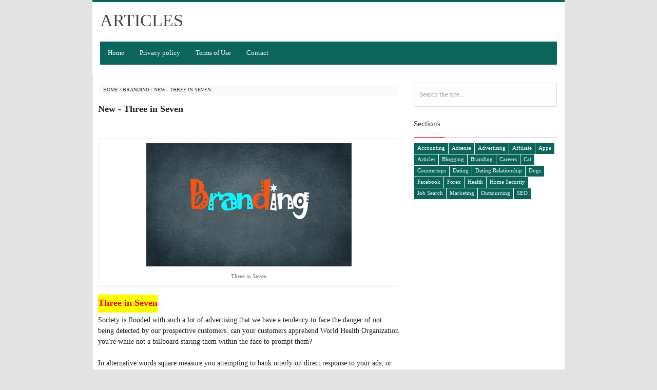

--- FILE ---
content_type: text/html; charset=UTF-8
request_url: https://www.anodazapp.com/2019/08/three-in-seven.html
body_size: 18638
content:
<!DOCTYPE html>
<HTML>
<head>
<link href='https://www.blogger.com/static/v1/widgets/2944754296-widget_css_bundle.css' rel='stylesheet' type='text/css'/>
<!-- Global site tag (gtag.js) - Google Analytics -->
<script async='async' src='https://www.googletagmanager.com/gtag/js?id=UA-212588286-1'></script>
<script>

  window.dataLayer = window.dataLayer || [];

  function gtag(){dataLayer.push(arguments);}

  gtag('js', new Date());

  gtag('config', 'UA-212588286-1');

</script>
<script type='text/javascript'>
var uri = window.location.toString();if (uri.indexOf("?m=1","?m=1") > 0) {var clean_uri = uri.substring(0, uri.indexOf("?m=1"));window.history.replaceState({}, document.title, clean_uri);}
</script>
<meta content='dd2fe136cb6826368d48920450d9c6be' name='maValidation'/>
<meta charset='utf-8'/>
<meta content='width=device-width, initial-scale=1' name='viewport'/>
<meta content='blogger' name='generator'/>
<meta content='text/html; charset=UTF-8' http-equiv='Content-Type'/>
<link href='http://www.blogger.com/openid-server.g' rel='openid.server'/>
<link href='https://www.anodazapp.com/' rel='openid.delegate'/>
<link href='https://www.anodazapp.com/2019/08/three-in-seven.html' rel='canonical'/>
<title>New - Three in Seven - ARTICLES</title>
<meta content='Society is flooded with such a lot of advertising that we have a tendency to face the danger of not being detected by our prospective customers. can your customers apprehend World Health Organization you&#39;re while not a billboard staring them within the face to prompt them?' name='description'/>
<meta content='New - Three in Seven, ARTICLES: New - Three in Seven, ARTICLES' name='keywords'/>
<link href='https://www.anodazapp.com/feeds/posts/default' rel='alternate' title='ARTICLES - Atom' type='application/atom+xml'/>
<link href='https://www.anodazapp.com/feeds/posts/default?alt=rss' rel='alternate' title='ARTICLES - RSS' type='application/rss+xml'/>
<link href='http://www.blogger.com/feeds/6283657354748722425/posts/default' rel='alternate' title='ARTICLES - Atom' type='application/atom+xml'/>
<link href='https://blogger.googleusercontent.com/img/b/R29vZ2xl/AVvXsEj7Ljjg7zUzCuwjBAd05Jlg7xo44ImqO8UHL4eUlRBxLpC1gSMeWbzfLF89twElzJJyVPr6Qmkcrn1TvKu3H12KWx1XgawzMYic97RrZQbRRNwcCVn0OThMs5KcJF5LNSvZRT97ECTLZow/s72-c/aooff.jpg' rel='image_src'/>
<link href='/favicon.ico' rel='icon' type='image/x-icon'/>
<link href='https://plus.google.com/xxxxx/posts' rel='publisher'/>
<link href='https://plus.google.com/xxxxx/about' rel='author'/>
<link href='https://plus.google.com/xxxxx' rel='me'/>
<meta content='xxxxx' name='msvalidate.01'/>
<meta content='xxxxx' name='alexaVerifyID'/>
<meta content='Algeria' name='geo.placename'/>
<meta content='left' name='Author'/>
<meta content='general' name='rating'/>
<meta content='en' name='geo.country'/>
<meta content='ARTICLES: New - Three in Seven' property='og:title'/>
<meta content='ARTICLES BLOG' property='og:type'/>
<meta content='https://www.anodazapp.com/2019/08/three-in-seven.html' property='og:url'/>
<meta content='https://blogger.googleusercontent.com/img/b/R29vZ2xl/AVvXsEj7Ljjg7zUzCuwjBAd05Jlg7xo44ImqO8UHL4eUlRBxLpC1gSMeWbzfLF89twElzJJyVPr6Qmkcrn1TvKu3H12KWx1XgawzMYic97RrZQbRRNwcCVn0OThMs5KcJF5LNSvZRT97ECTLZow/s400/aooff.jpg' property='og:image'/>
<meta content='Society is flooded with such a lot of advertising that we have a tendency to face the danger of not being detected by our prospective customers. can your customers apprehend World Health Organization you&#39;re while not a billboard staring them within the face to prompt them?' property='og:description'/>
<meta content='ARTICLES' property='og:site_name'/>
<meta content='2194625080777699' property='fb:app_id'/>
<meta content='left.omari.1' property='fb:admins'/>
<meta content='en_US' property='og:locale'/>
<meta content='en_US' property='og:locale:alternate'/>
<meta content='summary' name='twitter:card'/>
<meta content='ARTICLES: New - Three in Seven' name='twitter:title'/>
<meta content='xxxxx' name='twitter:site'/>
<meta content='xxxxx' name='twitter:creator'/>
<meta content=' Exclusive news in all fields and new articles every day ✅ You can search in our website ✅ and you will find everything you need ' name='twitter:description'/>
<style type="text/css">
<!-- /*
<style id='page-skin-1' type='text/css'><!--
/*
/* CSS Reset */
html,body,div,span,applet,object,iframe,h1,h2,h3,h4,h5,h6,p,blockquote,pre,a,abbr,acronym,address,big,cite,code,del,dfn,em,img,ins,kbd,q,s,samp,small,strike,strong,sub,sup,tt,var,b,u,i,center,dl,dt,dd,ol,ul,li,fieldset,form,label,legend,table,caption,tbody,tfoot,thead,tr,th,td,article,aside,canvas,details,embed,figure,figcaption,footer,header,hgroup,menu,nav,output,ruby,section,summary,time,mark,audio,video{margin:0;padding:0;border:0;font-size:100%;font:inherit;vertical-align:baseline;}
/* HTML5 */
article,aside,details,figcaption,figure,footer,header,hgroup,menu,nav,section{display:block;}body{line-height:1;display:block;}*{margin:0;padding:0;}html{display:block;}ol,ul{list-style:none;}blockquote,q{quotes:none;}blockquote:before,blockquote:after,q:before,q:after{background:transparent;}table{border-collapse:collapse;border-spacing:0;}
/* Body Layout */
body#layout ul,#layout ul{display:none}body#layout #outer-wrapper,body#layout .post-inner,body#layout .sidebar,body#layout .sidebar-two{padding:0}body#layout #wrapper,body#layout .post-inner,body#layout .sidebar-inner{padding:0}body#layout .header-wrapper{margin-top:0}body#layout #header{min-height:0;width:100%}body#layout #header2{width:30%;float:left}body#layout #header-left{width:60%;float:right}#layout,#layout .widget-content,#layout .add_widget{border:none}body#layout .add_widget{border:1px solid #ddd}#layout .add_widget a{color:#333}#layout #header{min-height:0;width:100%;margin:10px 0 0}#layout #footer-wrapper .footer-column{width:33.33%;float:left}#layout #footer-wrapper #column1,#layout #footer-wrapper #column2{margin:0}#layout #main-wrapper{width:70%;float:left}#layout #sidebar-wrapper{width:30%;right:0;padding:0;float:right}#layout .draggable-widget .widget-wrap2{background:#c1cfd9}#layout #banner,#layout #banner2{background-color:#444;padding:20px 0!important;margin-bottom:20px}#layout #banner .widget,#layout #banner2 .widget{width:80%;margin:5px auto!important;overflow:hidden;float:none}#layout #banner .add_widget,#layout #banner2 .add_widget{width:80%;margin:5px auto!important;overflow:hidden;float:none}#footer-adwidget .footer-widget{width:31.7%;float:left;margin-left:10px}#footer-wrapper{overflow:hidden;margin:0 auto 20px;max-width:920px;padding:15px 0 0}body{direction:ltr;background:#e3e3e3;font-family:'Droid Arabic Naskh',tahoma;font-size:13px;font-weight:400;text-align:left;color:#222;margin:0;padding:0}.navbar,.post-feeds,.feed-links{display:none}.section,.widget{margin:0;padding:0}strong,b{font-weight:700;padding:0}cite,em,i{font-style:italic}a:link,a:visited{color:#444;text-decoration:none}a:hover,a:hover:visited{color:#0b655b}a img{border:none;border-width:0;outline:none}img{max-width:100%;vertical-align:middle;border:0}abbr,acronym{border-bottom:1px dotted;cursor:help}sup,sub{vertical-align:baseline;position:relative;top:-.4em;font-size:86%}sub{top:.4em}small{font-size:86%}kbd{display:inline-block;border:1px solid #ccc;border-radius:4px;padding:.1em .5em .05em;margin:0 .2em;background-color:#fff}mark{background-color:#ffce00;color:#182025}p,blockquote,pre,table,figure,hr,form,ol,ul,dl{margin:1.5em 0}hr{height:1px;border:none;background-color:#999}code,kbd,pre,samp{font-family:monospace,monospace}pre{white-space:pre;word-wrap:normal;overflow:auto}blockquote{background:#fcf4ca;position:relative;margin:15px 0;border-right:3px solid #c69f73;font-weight:400;padding:12px 15px;color:#77735c;box-shadow:3px 3px rgba(0,0,0,0.1)}:focus{outline:0!important}h1,h2,h3,h4,h5,h6{font-weight:700;line-height:normal}h1{font-size:200%}h2{font-size:180%}h3{font-size:160%}h4{font-size:140%}h5{font-size:120%}h6{font-size:100%}.post-body h1{font-size:200%}.post-body h2{font-size:180%}.post-body h3{font-size:160%}.post-body h4{font-size:140%}.post-body h5{font-size:120%}.post-body h6{font-size:100%}input,button,select,textarea{font-size:100%;line-height:normal;vertical-align:baseline}textarea{display:block;box-sizing:border-box}input.placeholder_text,textarea.placeholder_text{color:#888}.post ul li span{position:relative;display:block;padding:0;margin:.5em 2em .5em 0;text-decoration:none;transition:all .3s ease-out}ol{counter-reset:li;list-style:none;font:15px 'Droid Arabic Naskh','lucida sans';padding:0;margin:0}ol ol{margin:0 2em 0 0}.post ol li{position:relative;display:block;padding:0;margin:.5em 2em .5em 0;background:#fff;text-decoration:none;transition:all .3s}.post ol li:before{content:counter(li);counter-increment:li;position:absolute;left:-2.5em;top:50%;margin-top:-1em;height:2em;width:2em;line-height:2em;text-align:center}.post-body ul{position:relative;display:block;padding:0;margin:.5em 1.5em .5em 0;text-decoration:none;transition:all .3s ease-out}.post-body table{width:100%}.post-body table td,.post-body table caption{border:1px solid #e6e6e6;padding:10px;text-align:left;vertical-align:top}.post-body table th{border:1px solid #009abf;padding:10px;text-align:left;vertical-align:top}.post-body table.tr-caption-container{border:1px solid #eee}.post-body th{font-weight:700}.post-body table caption{border:none;font-style:italic}.post-body td,.post-body th{vertical-align:top;text-align:left;font-size:13px;padding:3px 5px;border:1px solid #eee}.post-body th{background:#00acd6;color:#fff}.post-body th:hover{background:#009fc6}.post-body td a{color:#444}.post-body td a:hover{color:#cf4d35}.post-body table.tr-caption-container td{border:none;padding:8px}.post-body table.tr-caption-container,.post-body table.tr-caption-container img,.post-body img{max-width:100%;height:auto}.post-body li{list-style-type:square}.post-body td.tr-caption{color:#666;font-size:80%;padding:0 8px 8px!important}#ftleft{float:right}#ftleft a{color:#aaa;padding:5px 7px;font-size:1.2em;border-radius:5px;margin:13px 7px 0;border-bottom:1px solid #08a9b1}#ftleft a:hover{color:#fff;background-color:#08a9b1;text-decoration:none!important;transition:.8s}

--></style>
<style type='text/css'>
/* Arlina Fixed Layout */
.quickedit {display:none}
/* Arlina Template Wrapper */
#wrapper {background:#fff;max-width:920px;margin:auto;padding:0;overflow:hidden;border-top:4px solid #0b655b;}
/* Arlina Search Form */
.menusearch{display:block;margin:15px 15px 0 0;padding:0}
.searchform{padding:10px;margin:0;background:#fefefe;overflow:hidden;border:1px solid #e0e0e0;transition:all .3s}
.searchform:hover,.searchform:active{border-color:#bbb}
.searchform input{color:#999;padding:0;margin:0;transition:all .6s;font-family: 'Droid Arabic Naskh',tahoma;}
.searchform input:focus{color:#444;}
.searchform .searchfield{background:transparent;border:0;outline:none;width:100%;}
/* Arlina Header Wrapper */
#header{position:relative;display:block;padding:15px;overflow:hidden;}
#header2{float:left;max-width:350px}
#header .title{color:#444;font-size:260%;line-height:1.4em;margin:0;font-family:'Droid Arabic Naskh';font-weight:500;}
#header .title a {color:#444;}
#header .title a:hover {color:#0b655b;}
#header p.description {margin:0;}
.header img,.header-left img {display:block;}
.header-left img {max-height:60px;}
.header-left{float:right;padding:0;overflow:hidden;margin:0;width:100%;max-width:468px}
/* Arlina Main Navigation */
#navi-arlina{height:45px;font-size:100%;background:#0b655b;color:#fff;font-family:Droid Arabic Naskh;margin:0 15px}
#navi-arlina ul.menus{background:#0b655b;height:auto;overflow:hidden;position:absolute;z-index:99;display:none}
#navi-arlina a{display:block;line-height:45px;padding:0 15px;text-decoration:none;color:#fff}
#navi-arlina ul,#navi-arlina li {margin:0 auto;padding:0;list-style:none}
#navi-arlina ul {height:45px;}
#navi-arlina li {float:left;display:inline-block;position:relative}
#navi-arlina input {display:none;margin:0;padding:0;width:80px;height:45px;opacity:0;cursor:pointer}
#navi-arlina label {display:none;width:55px;height:48px;line-height:48px;text-align:center}
#navi-arlina label span {font-size:16px;position:absolute;left:55px}
#navi-arlina ul.menus li {display:block;width:100%;text-transform:none;text-shadow:none;}
#navi-arlina ul.menus a {color:#fff;line-height:55px}
#navi-arlina li a:hover {background:#019796;}
#navi-arlina li:hover ul.menus,#navi-arlina li:hover > ul {display:block}
#navi-arlina ul.menus a:hover {background:#444;color:#fff}
#navi-arlina li ul{background:#444;margin:0;width:150px;height:auto;position:absolute;top:45px;left:0;z-index:10;display:none}
#navi-arlina li li {display:block;float:none}
#navi-arlina li li:hover {background:#444}
#navi-arlina li li a:hover {background:#444;text-decoration:underline}
#navi-arlina li ul ul {left:100%;top:0}
#navi-arlina li li > a{display:block;padding:0 10px;margin:0;line-height:30px;text-decoration:none;color:#fff}
/* Arlina Post Wrapper */
#main-wrapper{width:66%;float:left;padding:0;word-wrap:break-word;overflow:hidden;border-left:1px solid #e9e9e9;}
#main{padding:10px 10px 0}
.main .Blog{border-bottom-width:0}
.main .widget{margin:0 0 .2em;padding:0 0 .2em}
.date-header{display:none!important}
h1.post-title.entry-title,h2.post-title.entry-title {font-family:'Droid Arabic Naskh';font-size:18px;font-weight:700}
h1.post-title.entry-title a,h2.post-title.entry-title a{color:#222;}
h1.post-title.entry-title a:hover,h2.post-title.entry-title a:hover{color:#0b655b;}
.post-body {margin:0;line-height:1.5em;text-align:left;font-size:14px;}
.post-info{display:block;padding:5px 0;color:#888;line-height:1.6em;font-size:11px;overflow:hidden;margin:5px 0;display: none;}
.post-info abbr {border:0;}
.post-timestamp,.author-info,.comment-info{margin-right:10px;padding:0 0 0 10px}
.post-info a.label-block{background:#fefefe;padding:2px 4px;color:#888;}
.post-info a:hover{text-decoration:underline}
.post-body img,.post-body video,.post-body object {max-width:100%}
.breadcrumbs{padding:5px 10px;color:#333;background:#fafafa;margin:10px 0;font-size:10px;text-transform:uppercase}
.breadcrumbs a{color:#333}
.breadcrumbs a:hover{color:#444;text-decoration:underline}
.post-footer{line-height:1.6em}
.post-footer a{color:#0b655b;font-weight:700}
.feed-links{clear:both;line-height:2.5em;}
/* Arlina Post Navigation */
#blog-pager{position:relative;display:block;width:100%;text-align:center}
#blog-pager-newer-link{float:left}
#blog-pager-older-link{float:right}
#blog-pager a:link,#blog-pager a:visited{display: inline-block;border-radius: 4px;background-color: #0b655b;color: #FFFFFF;font-size: 9px;padding: 6px 0px;width: 80px;margin: 2px;}
#blog-pager a:hover{text-decoration:underline}
/* Arlina Sidebar Wrapper */
#sidebar-wrapper{padding:0 0 0 15px;width:32%;float:right;word-wrap:break-word;overflow:hidden}
#sidebar-wrapper h2,#sidebar-wrapper h3,#sidebar-wrapper h4{position:relative;margin:0 0 10px;padding:10px 0;font-size:15px;color:#343434;font-family:'Droid Arabic Naskh';border-bottom:2px solid #e0e0e0;font-weight:500;}
#sidebar-wrapper h2:before,#sidebar-wrapper h3:before,#sidebar-wrapper h4:before{content:'';position:absolute;bottom:-2px;left:0;background:#fc4f69;width:60px;height:2px}
#sidebar-wrapper .widget ul{margin:5px 0;padding:5px 0}
.widget-content {margin:0;overflow:hidden}
.sidebar {line-height:1.5em;padding:0 15px 0 0}
.sidebar ul {padding:0;margin:0}
.BlogArchive #ArchiveList ul li {text-indent:0!important}
.sidebar ul li{margin:0;padding:5px 0;border-bottom:1px solid #f1f1f1}
.sidebar .widget {margin:10px 0}
/* Arlina Footer Wrapper */
 
#footer-wrapper{text-align:left;overflow:hidden;background:#019796;margin:auto;max-width:920px;padding:15px 0 0;}
#footer-adwidget .footer-widget {width:31.7%;float:left;margin-left:10px;}
#footer-adwidget {max-width:920px;overflow:hidden;margin:0 auto;}
#footer-wrapper h2,#footer-wrapper h3 {overflow:hidden;position:relative;font-family:'Droid Arabic Naskh';font-size:15px;font-weight:500;color:#fff;padding:10px 0;display:block;border-bottom:1px solid #555;}
#footer-wrapper h2:after,#footer-wrapper h3:after{content:'';display:inline-block;position:absolute;height:14px;top:0;margin:13px 10px 12px 0px;width:100%;background:url(https://blogger.googleusercontent.com/img/b/R29vZ2xl/AVvXsEjPdkj7XErk9D5f3qnL96wyxXoIhyphenhyphenOzk7oochynmGNcw-xLSMTyBrWQsMw1PneA9BwBGBz6BWcEpre_Fa3mI4d6dNXFuxueiP81o4Gf50ElR-ijI4rILqc9hVFXs7LN3w0c7pQHskdghKHd/s1600/repeat-bg.png)repeat}
#footx1,#footx2,#footx3 {margin:0 .2%}
#footer-adwidget {max-width:920px;overflow:hidden;margin:0 auto;}
#footer-wrapper .widget-content {text-align:left;font-family:'Droid Arabic Naskh',Helvetica;margin:0;color:#f9f9f9;}
#footer-wrapper .widget-content li {margin-left:-14px;color:#f9f9f9}
#footer-wrapper .widget-content ul {margin:0;}
#footer-wrapper .widget li {margin:5px 0 0 0;padding:5px 0 0 0;display:block;}
.footer li a {padding-top:0;padding-right:0;line-height:2em;font-size:13px;font-weight:400;font-family:'Droid Arabic Naskh',Helvetica;color:#f9f9f9;margin:0}
.footer li a:hover {color:#fff;}
#footer-last{overflow:hidden;background:#0b655b;text-align:center;padding:20px;margin:auto;border-top:2px solid #fff;}
.cpright{float:left}
.cpright,#ftleft{display:inline-block;color:#eee;font-size:11px;}
.cpright a,#ftleft a {color:#eee;text-decoration:none;}
.cpright a:hover,#ftleft a:hover {color:#fff;text-decoration:underline;}
/* Arlina Popular Post */
.item-snippet {display:none;}
.PopularPosts .item-thumbnail{margin:0;}
#PopularPosts1 h2,#PopularPosts2 h2 {margin:0;}
.PopularPosts .popular-posts ul li{list-style:none;overflow:hidden;margin:0;}
.PopularPosts .popular-posts ul li:first-child{border-top:0}
#PopularPosts1 .popular-posts,#PopularPosts2 .popular-posts {position:relative;}
.PopularPosts .popular-posts ul li a {color:#444;font-weight:700;transition:all .3s}
.PopularPosts .popular-posts ul li a:hover {color:#444;text-decoration:underline}
.PopularPosts .item-title{display:table-cell;vertical-align:middle;line-height:normal;text-overflow:ellipsis;padding:0 10px 0 0px}
.PopularPosts .item-thumbnail img {background:#fff;display:block;float:left;width:50px;height:auto;padding:2px;border:1px solid #ccc;transition:all .3s}
.PopularPosts .item-thumbnail img:hover{border-color:#aaa;}
.popular-posts ul {padding-left:0;}
/* Arlina Label */
.label-size-1,.label-size-2,.label-size-3,.label-size-4,.label-size-5 {font-size:100%;opacity:1}
.cloud-label-widget-content{text-align:left;padding:0;}
.label-count {white-space:nowrap;display:inline-block;}
#sidebar-wrapper .Label li{position:relative;background:#fff;color:#444;padding:0;margin:0;text-align:left;width:100%;transition:all .3s}
#sidebar-wrapper .Label li:hover {background:#fff;color:#cf4d35;}
#sidebar-wrapper .Label li:before {content:"";position:absolute;width:2px;height:100%;background:#4fafe9;transition:all .2s ease-in-out;}
#sidebar-wrapper .Label li:hover:before {width:100%;}
#sidebar-wrapper .Label li a{padding:0 20px 0 0;display:block;position:relative;line-height:42px;color:#787878;text-decoration:none;transition:all .3s}
#sidebar-wrapper .Label li a:hover {color:#fff;}
#sidebar-wrapper .Label li span{float:right;height:42px;line-height:42px;width:42px;text-align:center;display:inline-block;background:#4fafe9;color:#FFF;top:0;right:0;z-index:2}
#sidebar-wrapper .Label li:nth-child(1) span,#sidebar-wrapper .Label li:nth-child(1):before,#sidebar-wrapper .Label li:nth-child(7) span,#sidebar-wrapper .Label li:nth-child(7):before {background:#ca85ca;}
#sidebar-wrapper .Label li:nth-child(2) span,#sidebar-wrapper .Label li:nth-child(2):before,#sidebar-wrapper .Label li:nth-child(8) span,#sidebar-wrapper .Label li:nth-child(8):before {background:#e54e7e;}
#sidebar-wrapper .Label li:nth-child(3) span,#sidebar-wrapper .Label li:nth-child(3):before,#sidebar-wrapper .Label li:nth-child(9) span,#sidebar-wrapper .Label li:nth-child(9):before {background:#61c436;}
#sidebar-wrapper .Label li:nth-child(4) span,#sidebar-wrapper .Label li:nth-child(4):before,#sidebar-wrapper .Label li:nth-child(10) span,#sidebar-wrapper .Label li:nth-child(10):before {background:#f4b23f;}
#sidebar-wrapper .Label li:nth-child(5) span,#sidebar-wrapper .Label li:nth-child(5):before,#sidebar-wrapper .Label li:nth-child(11) span,#sidebar-wrapper .Label li:nth-child(11):before {background:#46c49c;}
#sidebar-wrapper .Label li:nth-child(6) span,#sidebar-wrapper .Label li:nth-child(6):before,#sidebar-wrapper .Label li:nth-child(12) span,#sidebar-wrapper .Label li:nth-child(12):before {background:#607ec7;}
#sidebar-wrapper .label-size{background:#0b655b;position:relative;display:block;float:left;margin:0 0 1px 1px;font-size:11px;transition:all .3s}
#sidebar-wrapper .label-size a{display:inline-block;color:#fff;padding:4px 6px;font-weight:400;transition:all .3s}
#sidebar-wrapper .label-count{display:inline-block;background:#3a91c7;color:#fff;padding:5px 8px;text-align:center;transition:all .3s}
#sidebar-wrapper .label-size a:hover{color:#fff;text-decoration:underline}
#footer-wrapper .label-size{background:#242135;color:#eee;display:block;float:left;margin:0 0 1px 1px;font-size:11px;transition:initial;}
#footer-wrapper .label-size a{display:inline-block;color:#eee;padding:4px 6px;font-weight:400;transition:all .3s}
#footer-wrapper .label-size a:hover {color:#fff;text-decoration:underline}
#footer-wrapper .label-count{white-space:nowrap;background:#242135;display:inline-block;color:#eee;padding:5px 8px;text-align:center}
#footer-wrapper .Label li{padding:5px 0;margin:0;text-align:left;border-bottom:1px solid #444;transition:all .3s}
#footer-wrapper .Label li a {color:#eee;transition:all .3s;}
#footer-wrapper .Label li span{background:#242135;float:right;color:#eee;margin:0;padding:4px 6px;text-align:center;font-size:13px;font-weight:400;transition:all .3s;}
#footer-wrapper .Label li a:hover,#footer-wrapper .Label li:hover,#footer-wrapper .Label li span:hover {color:#fff;text-decoration:underline}
/* Arlina Contact */
#ContactForm1 {color:#eee}
#ContactForm1 .contact-form-widget input{display:inline-block;width:100%;border:0;padding:5px 0;margin-top:3px}
#ContactForm1 #ContactForm1_contact-form-email-message{width:100%;border:0;padding:5px;margin-top:3px}
#ContactForm1 #ContactForm1_contact-form-submit{background:#fd554c;color:#fff;padding:8px;font-size:90%;border-radius:1px;cursor:pointer;transition:all .3s}
#ContactForm1 #ContactForm1_contact-form-submit:hover{background:#df4840;color:#fff}
#ContactForm1 p#ContactForm1_contact-form-error-message,#ContactForm1 p#ContactForm1_contact-form-success-message {text-align:center;width:100%;display:block;color:#fff;}
/* Arlina Follow by Email */
.FollowByEmail .follow-by-email-inner {position:relative;}
.follow-by-email-inner {background:none repeat scroll 0 0 #120e28;padding:15px;}
.follow-by-email-inner:before {color:#eee;content:'إشترك معنا في قائمتنا البريدية ليصلك كل جديد من مواضيع المدونة الى ايميلك ';font-size:12px;font-weight:normal;padding:0 2px 0 0;line-height: 2.5em;}
.FollowByEmail .follow-by-email-inner .follow-by-email-address{border:0;font-size:12px;height:26px;padding-left:5px;width:100%;font-family: 'Droid Arabic Naskh',tahoma;}
.FollowByEmail .follow-by-email-inner .follow-by-email-submit {background:#fd554c;border:0;color:#fff;cursor:pointer;font-size:12px;height:26px;margin:0 3px;width:80px;z-index:0;transition:all .6s;font-family: 'Droid Arabic Naskh',tahoma;}
.FollowByEmail .follow-by-email-inner .follow-by-email-submit:hover {background:#df4840;border:0;box-shadow:none;border-radius:0;cursor:pointer}
.tabletd1 {width:100%;}
.tabletd2 {width:64px;}
/* Arlina Ad Slot */
.banner,.banner2 {margin:10px auto;text-align:center;overflow:hidden;}
.banner .widget,.banner2 .widget {width:100%;max-width:100%;margin:0 auto;background:transparent;text-align:center;overflow:hidden;}
.banner img, .banner iframe,.banner2 img, .banner2 iframe{display:block;margin:0 auto;text-align:center;}
.kotak_iklan {margin:auto;transition:all 1s ease-out;}
.kotak_iklan .sidebar .widget-content,.kotak_iklan .sidebar-two .widget-content{padding:0;border:0;}
.kotak_iklan .sidebar .widget {margin-bottom:0;padding:0;}
.kotak_iklan img{background:#fff;text-align:center;margin:5px 2.5px;padding:2.5px;border:1px solid #ddd!important;transition:all .6s ease-out}
.kotak_iklan  img:hover {background:#fff;border-color:#bbb!important;}
.kotak_iklan2 {text-align:center;margin:0 auto;transition:all 1s ease-out;}
.kotak_iklan2 .sidebar .widget-content,.kotak_iklan2 .sidebar-two .widget-content{padding:0;background:#f2f6f7;box-shadow:0 1px 2px 0 rgba(0,0,0,0.1);border:0;}
.kotak_iklan2 .sidebar .widget,.kotak_iklan2 .sidebar-two .widget {margin-bottom:0;padding:0;}
.kotak_iklan2  img {text-align:center;transition:all 1s ease-out;}
.kotak_iklan2  img:hover {transition:all .5s ease-out;}
/* Arlina Back to top */
.back-to-top{visibility:hidden;background-color:#0b655b;color:#fff;vertical-align:middle;width:42px;height:42px;line-height:42px;text-align:center;position:fixed;bottom:30px;right:30px;z-index:90;cursor:pointer;border-radius:1px;opacity:0;-webkit-transform:translateZ(0);transition:all .6s}
.back-to-top:hover{background-color:#019796;opacity:1}
.back-to-top.show{visibility:visible;opacity:1;}
/* Arlina Global Responsive */
@media screen and (max-width:800px) {
#header {text-align:center}
#navi-arlina{position:relative}
#navi-arlina ul{background:#0b655b;position:absolute;top:100%;left:0;z-index:3;height:auto;display:none}
#navi-arlina ul.menus{width:100%;position:static;padding-left:20px}
#navi-arlina li{display:block;float:none;width:auto}
#navi-arlina input,#navi-arlina label{position:absolute;top:0;left:0;display:block}
#navi-arlina input{z-index:4}
#navi-arlina input:checked + label{color:#fff }
#navi-arlina input:checked ~ ul{display:block;width:100%}
#navi-arlina li:hover > ul{width:100%}}
@media only screen and (max-width:768px) {
#header{padding:25px 15px;}
#header2 {float:none;max-width:100%;}
.header-left {float:none;max-width:100%;margin-top:20px;}
#sidebar-wrapper,#main-wrapper {width:100%;padding:0;}
.sidebar {padding:0 15px;}
.menusearch{display:block;margin:15px 0;padding:0 15px}}
@media only screen and (max-width:667px) {
#footer-adwidget .footer-widget {width:31.2%;}}
@media screen and (max-width:640px) {
.post-info {display:none}
.status-msg-border {width:97%}
.post h2 {font-size:100%}
#footer-wrapper{margin:auto;}
#footer-adwidget {width:100%;overflow:hidden;}
#footer-adwidget .footer-widget {width:94%;float:left;margin-left:10px;}
.cpright, #ftleft {line-height:normal;}}
@media screen and (max-width:480px) {
.comments .comments-content .user{line-height:2.8em}
.post h2{font-size:100%}
.post h1{font-size:120%}
body,.body-fauxcolumn-outer{font-size:80%}}
@media screen and (max-width:380px) {
.comments {display:none}}
@media screen and (max-width:240px) {
body,.body-fauxcolumn-outer {font-size:80%}}
.status-msg-body {padding:10px 0;display:none}
.status-msg-wrap{display:none;font-size:14px;margin-left:1px;width:100%;color:#666}
.status-msg-wrap a{color:orange!important}
.status-msg-bg{display:none;background:#ccc;position:relative;width:99%;padding:6px;z-index:1;border-radius:3px;border:2px #999 solid}
.status-msg-border{display:none;border:0;position:relative;width:99%}
</style>
<style type='text/css'>
/* Arlina Post Area */
.post-body img {background:#fdfdfd;height:auto;max-width:99%;margin-bottom:2px;opacity:1;box-shadow:0 1px 0 0 #e0e0e0;transition:all .6s ease;}
.post-body img:hover {opacity:0.95;}
.post-body a.img,.post-body .separator a {margin-left:0!important;margin-right:0!important;}
/* Arlina Comment Post */
.comments{background:none repeat scroll 0 0 #fff;clear:both;margin:10px 0 0;padding:10px 0;width:100%;font-size:11px}
#comments{overflow:hidden}
#comments h4{display:inline;padding:10px;line-height:40px;font-size:14px;color:#fff}
#comments h4,.comments .comment-header,.comments .comment-thread.inline-thread .comment{position:relative}
#comments h4,.comments .continue a{background-color:#0b655b;font-weight:700;color:#fff}
.comments .user a,.comments .continue a{font-size:12px;color:#333}
.comments .continue a{font-size:12px;color:#fff}
#comments h4:after{content:"";position:absolute;bottom:-10px;left:10px;border-top:10px solid #073a35;border-left:20px solid transparent;width:0;height:0;line-height:0}
.comments .avatar-image-container{float:left;width:42px;max-height:42px;height:42px;padding:2px;border:1px solid #ccc;border-radius:100%;transition:all .3s}
.comments .avatar-image-container img{max-width:42px;width:100%;border-radius:100%;transition:all .3s}
.comments .avatar-image-container:hover,.comments .avatar-image-container img:hover{border-radius:0}
.comments .inline-thread .avatar-image-container{width:36px;height:36px}
.comments .comment-block{font-size:13px;position:relative;margin-left:63px;padding:5px 10px;border:1px solid #ccc;border-radius:3px;line-height:normal;}
.comments .inline-thread .comment-block{margin-left:56px;border:1px solid #ccc}
.comments .comment-block::before,.comments .comment-block::after{content:"";width:0;height:0;border-width:10px 8px;border-style:solid;border-color:transparent #ccc transparent transparent;position:absolute;top:8px;right:100%}
.comments .comment-block::after{border-color:transparent #fff transparent transparent;right:auto;left:-15px}
.comments .comments-content .comment-header{border-bottom:1px solid #ccc;padding-bottom:3px;margin:-1px -3px 10px}
.comments .comments-content .comment{margin-bottom:12px;padding:0}
.comments .comments-content .icon.blog-author{position:absolute;right:10px;top:-4px;width:50px;height:20px;font-size:85%;font-weight:700;background-color:#fd4646}
.comments .comments-content .icon.blog-author::after{content:"Admin";position:absolute;color:#fff;top:1px;left:6px;line-height:20px;}
#comments-block{margin:1em 0 1.5em;line-height:1.6em }
#comments-block .comment-author{margin:.5em 0}
#comments-block .comment-body{margin:.25em 0 0}
#comments-block .comment-footer{margin:-.25em 0 2em;line-height:1.4em;}
#comments-block .comment-body p{margin:0 0 .75em}
.deleted-comment{font-style:italic;color:#eee}
.comment-replies {margin-left:7%;margin-top:10px;}
span.comment-actions{position:relative;display:inline-block;font-size:11px}
span.comment-actions a{margin-right:5px}
.comments .continue a{background:transparent;font-size:12px;color:#333}
cite.user.blog-author,cite.user{font-style:normal;font-weight:700;margin-right:5px}
#comments h4#comment-post-message,span.thread-count {display:none;}
#blog-pager{text-align:center}
.comments-content {display:block;position:relative;margin-top:15px;}
/* Arlina Related Post */
#related_posts{margin-top:15px}
#related_posts h4{color:#fff;background:#0b655b;padding:10px;margin:0 0 5px;font-size:120%;}
#related_img{margin:0;padding:0;}
#related_img:hover{background:0}
#related_img ul{list-style-type:none;margin:0;padding:0}
#related_img li{min-height:25px;border-bottom:2px solid #0b655b;list-style:none;margin:0 0 5px;padding:5px;}
#related_img li a{color:#2672a0;}
#related_img li a:hover{text-decoration:underline}
#related_img .news-title{display:block;font-weight:bold!important;margin-bottom:5px;font-size:14px;}
#related_img .news-text{display: none;text-align:justify;font-weight:normal;text-transform:none;color:#333;font-size:12px;}
#related_img img{float:left;margin-right:7px;border:1px solid #ccc;padding:2px;width:60px;height:60px;max-width:100%;background:#fff;display: none;}
/* Arlina Share Button */
h2.sharetitle{position: relative;overflow:hidden;margin:20px 0;font-size:120%;font-weight:700;padding:4px 8px;text-align:center;transition:all .5s ease-out}
h2.sharetitle:before, h2.sharetitle:after {position:absolute;top:51%;overflow:hidden;width:50%;height:2px;content:'\a0';background-color:#ddd;}
h2.sharetitle:before{margin-left:-50%;text-align:left;}
h2.sharetitle span{display:inline-block;padding:5px 10px;margin:0 10px;}
.sharede,.sharebrow{position:relative;display:inline-block;}
.sharebrow{display:table;margin:auto;text-align:center}
.sharebrow a.fb,.sharebrow a.gp,.sharebrow a.tw,.sharebrow span.pl{text-decoration:none!important;display:inline-block;margin:0 5px 5px 0;font-weight:700;color:#fff;text-shadow:none;padding:2px 8px;opacity:1;transition:all .3s}
.sharebrow a.gp {background:#f20000;}
.sharebrow a.fb {background:#516ca4;}
.sharebrow a.tw {background:#00baff;}
.sharebrow span.pl {background:#ff6600;}
.fbtea,.gotea,.plustea,.twtea{font-size:13px!important;vertical-align:middle}
.sharebrow a.fb:hover,.sharebrow a.gp:hover,.sharebrow a.tw:hover,.sharebrow span.pl:hover{color:#fff;opacity:.9}
.sharebrow a.fb:active,.sharebrow a.gp:active,.sharebrow a.tw:active,.sharebrow span.pl:active{box-shadow:inset 0 1px 0 rgba(0,0,0,.16)}
span.pl{color:green;cursor:pointer}
#share-menu{display:none}
.dropdown-menu{position:absolute;top:100%;right:5px;z-index:99;float:left;min-width:100px;padding:5px 10px;margin:0;font-size:13px;text-align:left;list-style:none;background-color:#fff;-webkit-background-clip:padding-box;background-clip:padding-box;border:1px solid #ddd;border-radius:3px;}
.dropdown-menu li{list-style:none!important;margin:0!important;padding-left:0!important;line-height:1.8em!important}
.dropdown-menu li a{color:#333!important;font-weight:400;display:block}
.dropdown-menu li a:hover{color:#e8554e!important}
ul#share-menu{margin:10px 0;padding:5px 15px}
/* Arlina Shortcodes */
.button{float:left;list-style:none;text-align:center;width:95%;margin:10px;padding:2px;font-size:14px;clear:both;}
.button ul {margin:0;padding:0}
.button li{display:inline;margin:5px;padding:0;list-style:none;}
.demo,.download {padding:8px 12px!important;color:#fff!important;font-weight:700;font-size:14px;font-family:'Droid Arabic Naskh',sans-serif;text-align:center;border-radius:3px;transition:all 0.3s ease-out;}
.demo {background-color:#555;}
.download {background-color:#fd554c;}
.demo:hover {background-color:#444;color:#fff;}
.download:hover {background-color:#df4840;color:#fff;}
.first-letter{float:left;color:#f77c6a;font-size:75px;line-height:60px;padding-top:4px;padding-right:8px;padding-left:3px;font-family:Droid Arabic Naskh}
.alert-message{position:relative;display:block;background-color:#f7f8fa;padding:20px;margin:20px 0;border-radius:2px;color:#39484d;}
.alert-message p{margin:0!important;padding:0;line-height:22px;font-size:13px;color:#39484d}
.alert-message span{font-size:14px!important}
.alert-message i{font-size:22px;text-align:left;display:inline-block;position:absolute;right:0;top:0;padding:20px;opacity:0.8;}
.alert-message.success{background-color:#00acd6;color:#fff}
.alert-message.success a,.alert-message.success span{color:#fff}
.alert-message.alert{background-color:#0073b7;color:#fff}
.alert-message.alert a,.alert-message.alert span{color:#fff}
.alert-message.warning{background-color:#efa666;color:#fff}
.alert-message.warning a,.alert-message.warning span{color:#fff}
.alert-message.error{background-color:#f56c7e;color:#fff}
.alert-message.error a,.alert-message.error span{color:#fff}
#flippy {text-align:center;}
#flippy button {margin:10px auto;cursor:pointer;font-weight:700;font-family:'Droid Arabic Naskh',sans-serif;background-color:#555;color:#fff;padding:8px 12px!important;border:none;border-radius:3px;transition:all 0.3s ease-out;}
#flippy button:hover, #flippy button:focus {outline:none;background-color:#444;color:#fff;}
#flippanel {padding:1px;text-align:left;background:#fafafa;border:1px solid #e6e6e6;}
#flippanel {padding:24px;display:none;}
#flippanel img {background:#fff;margin:10px auto;}
.bagitiga {-webkit-column-count:3;-moz-column-count:3;column-count:3;}
.bagitiga img{-webkit-backface-visibility:hidden;margin-bottom:15px;max-width:100%;}
/* CSS Item Responsive */
@media only screen and (max-width:960px){
.bagitiga{-webkit-column-count:2;-moz-column-count:2;column-count:2;}}
@media only screen and (max-width:640px){
.bagitiga{-webkit-column-count:1;-moz-column-count:1;column-count:1;}}
</style>
<script type='text/javascript'>
/*<![CDATA[*/var relnum=0;var relmaxposts=5;var numchars=135;var morelink=" ";function saringtags(r,l){for(var e=r.split("<"),n=0;n<e.length;n++)-1!=e[n].indexOf(">")&&(e[n]=e[n].substring(e[n].indexOf(">")+1,e[n].length));return e=e.join(""),e=e.substring(0,l-1)}function relpostimgthum(r){for(var l=0;l<r.feed.entry.length;l++){var e=r.feed.entry[l];reljudul[relnum]=e.title.$t,postcontent="","content"in e?postcontent=e.content.$t:"summary"in e&&(postcontent=e.summary.$t),relcuplikan[relnum]=saringtags(postcontent,numchars),postimg="media$thumbnail"in e?e.media$thumbnail.url:"https://blogger.googleusercontent.com/img/b/R29vZ2xl/AVvXsEgLLFWmMZQGZAU1wU1b7CHxJEyWja1DFELOOdFMAh5YjFOKy3IgmFwrfCB76CsFFyyGxulvJBXYp9eNssOSCNVkUm0yWLWUpFq2jKmaG9WNvjZqWw-92LhSKF5YsUZ7ZyL6Z7TqmiokBgDX/d/noimagethumb.gif",relgambar[relnum]=postimg;for(var n=0;n<e.link.length;n++)if("alternate"==e.link[n].rel){relurls[relnum]=e.link[n].href;break}relnum++}}function contains(r,l){for(var e=0;e<r.length;e++)if(r[e]==l)return!0;return!1}function relatpost(){for(var r=new Array(0),l=new Array(0),e=new Array(0),n=new Array(0),t=0;t<relurls.length;t++)contains(r,relurls[t])||(r.length+=1,r[r.length-1]=relurls[t],l.length+=1,l[l.length-1]=reljudul[t],e.length+=1,e[e.length-1]=relcuplikan[t],n.length+=1,n[n.length-1]=relgambar[t]);reljudul=l,relurls=r,relcuplikan=e,relgambar=n;for(var t=0;t<reljudul.length;t++){var a=Math.floor((reljudul.length-1)*Math.random()),u=reljudul[t],s=relurls[t],i=relcuplikan[t],o=relgambar[t];reljudul[t]=reljudul[a],relurls[t]=relurls[a],relcuplikan[t]=relcuplikan[a],relgambar[t]=relgambar[a],reljudul[a]=u,relurls[a]=s,relcuplikan[a]=i,relgambar[a]=o}for(var g,m=0,h=Math.floor((reljudul.length-1)*Math.random()),c=h,d=document.URL;m<relmaxposts&&(relurls[h]==d||(g="<li class='news-title clearfix'>",g+="<a href='"+relurls[h]+"' rel='nofollow' target='_top' title='"+reljudul[h]+"'><img src='"+relgambar[h]+"' /></a>",g+="<a href='"+relurls[h]+"' target='_top'>"+reljudul[h]+"</a>",g+="<span class='news-text'>"+relcuplikan[h]+" ... <a href='"+relurls[h]+"' target='_top'>"+morelink+"</a><span class='news-text'>",g+="</li>",document.write(g),m++,m!=relmaxposts))&&(h<reljudul.length-1?h++:h=0,h!=c););}var reljudul=new Array,relurls=new Array,relcuplikan=new Array,relgambar=new Array;/*]]>*/
 
</script>
<script src='//ajax.googleapis.com/ajax/libs/jquery/2.1.3/jquery.min.js'></script>
<link href="//fonts.googleapis.com/earlyaccess/droidarabicnaskh.css" rel="stylesheet">
<script type='text/javascript'>
//<![CDATA[
//CSS Ready
function loadCSS(e, t, n) { "use strict"; var i = window.document.createElement("link"); var o = t || window.document.getElementsByTagName("script")[0]; i.rel = "stylesheet"; i.href = e; i.media = "only x"; o.parentNode.insertBefore(i, o); setTimeout(function () { i.media = n || "all" }) }
loadCSS("https://maxcdn.bootstrapcdn.com/font-awesome/4.7.0/css/font-awesome.min.css");
//]]>
</script>
<style type='text/css'>
/* Download Counter Box */
#btnx{cursor:pointer;padding:10px 20px;border:0;border-radius:3px;background:#fff;color:#c21e05;font-weight: bold;float:right;font-family: unset;text-transform:capitalize;font-weight:500;transition:all 0.5s}#btnx:hover,#downloadx:hover{background:#019796;color:#fff;outline:none}.batas-downx{display:block;margin:0 auto;border-radius:4px}.dalam-downx{background:#0b655b;color:#fff;padding:20px;display:block;border-top-right-radius:3px;border-top-left-radius:3px}.file-info{color:#fff;display:inline-block;font-size:1.2em;line-height:38px;text-align:left}.catatan-downx{padding:1px;background:#f7f7f7;border-bottom-right-radius:3px;border-bottom-left-radius:3px;color:#555;font-size:14px}#downloadx{float:right}#downloadx{max-width: 88%;padding:10px 20px;border-radius:3px;background:#fff;color:#0b655b;float:right;text-align:center;font-size:14px;text-transform:capitalize}.bungkus-info span{display:inline-block;line-height:38px;float:right}.file-deskripsi{display:block}.file-deskripsi span{margin-right:5px}
@media screen and (max-width:640px){.batas-downx{float:none;width:100%}}
@media screen and (max-width:420px){.file-info{display:block;text-align:center;font-size: 16px;}#btnx, #downloadx{width:100%;margin-bottom:10px}.bungkus-info span{float:none;width:100%;text-align:center}.file-deskripsi{font-size: 14px;text-align:center}}
</style>
<style>
.Seo-plus-Ads{display:block;overflow:hidden;clear:both;text-align:center;margin:10px auto}
.Seo-plus-Ads {margin: 5px auto}
.wide{width:100%!important;margin-left:0!important}
.navi-wide #blog-pager{width:100%!important;margin-left:0!important}
.inline-ad{text-align:center;margin-bottom:20px}
#HTML202{margin-left:20px;margin-bottom:20px;text-align:center}
#HTML109{text-align:center}
#HTML201{margin-bottom:20px}
#HTML203{margin-top:20px}
.post-body #HTML201,.post-body #HTML203{display:block}
.post-body #HTML202{display:inline}
@media print {
#HTML202{display:none!important}
}
</style>
<script type='text/javascript'>/*<![CDATA[*/
$(function() {
        "use strict";
        $("#postAD-top")["append"]($("#HTML201"));
        $("#postAD-bottom")["append"]($("#HTML203"));
        var _0x8468x0 = Math["floor"]($(".post-body *")["length"] / 2);
        $(".post-body *:eq(" + _0x8468x0 + ")")["after"]($("#HTML202"));
       
});
/*]]>*/</script>
<link href='https://www.blogger.com/dyn-css/authorization.css?targetBlogID=6283657354748722425&amp;zx=6fd02c76-3408-4360-9651-085c1f72e017' media='none' onload='if(media!=&#39;all&#39;)media=&#39;all&#39;' rel='stylesheet'/><noscript><link href='https://www.blogger.com/dyn-css/authorization.css?targetBlogID=6283657354748722425&amp;zx=6fd02c76-3408-4360-9651-085c1f72e017' rel='stylesheet'/></noscript>
<meta name='google-adsense-platform-account' content='ca-host-pub-1556223355139109'/>
<meta name='google-adsense-platform-domain' content='blogspot.com'/>

<!-- data-ad-client=ca-pub-6757473405117554 -->

<link rel="stylesheet" href="https://fonts.googleapis.com/css2?display=swap&family=Roboto"></head>
<!-- Ads-In-Post -->
<script>//<![CDATA[
$(document).ready(function(){
	$(".a3lan-top").append($(".ad-top")),
	$(".a3lan-end").append($(".ad-bot")),
	$(".a3lan-related").append($(".ad-ret"));
});
          //]]></script>
<!-- <body><div></div> -->
<body class='loading'>
<div>
<div id='wrapper'>
<div id='header' itemscope='itemscope' itemtype='http://schema.org/WPHeader'>
<div class='section' id='header2'><div class='widget Header' data-version='1' id='Header1'>
<div id='header-inner'>
<div class='titlewrapper'>
<h2 class='title'>
<a href='https://www.anodazapp.com/' itemprop='url' title='ARTICLES'>
<span itemprop='name'>ARTICLES</span>
</a>
</h2>
</div>
<div class='descriptionwrapper'>
<p class='description'><span>
</span></p>
</div>
</div>
</div></div>
<div class='header-left section no-items section' id='header-left'></div>
</div>
<div class='clear'></div>
<nav id='navi-arlina' itemscope='itemscope' itemtype='http://schema.org/SiteNavigationElement'>
<input type='checkbox'/>
<label>List</label>
<ul>
<li><a href='https://www.anodazapp.com/'>Home</a></li>
<li><a href='https://www.anodazapp.com/p/privacy-policy.html' itemprop='url'><span itemprop='name'>Privacy policy</span></a></li>
<li><a href='https://www.anodazapp.com/p/terms-of-use.html' itemprop='url'><span itemprop='name'>Terms of Use</span></a></li>
<li><a href='https://super-pdf.blogspot.com/p/sitemap.html' itemprop='url'><span itemprop='name'></span></a></li>
<li><a href='#' itemprop='url'><span itemprop='name'></span></a></li>
<li><a href='#' itemprop='url'><span itemprop='name'></span></a></li>
<li><a href='#' itemprop='url'><span itemprop='name'></span></a></li>
<li><a href='https://www.anodazapp.com/p/contact.html' itemprop='url'><span itemprop='name'>Contact</span></a></li>
</ul>
</nav>
<div class='clear'></div>
<div id='content-wrapper' itemscope='itemscope' itemtype='http://schema.org/Blog' role='main'>
<div class='banner section section' id='banner'><div class='widget HTML' data-version='1' id='HTML1'>
<div class='widget-content'>
<script type="text/javascript" src="https://udbaa.com/bnr.php?section=General&pub=819537&format=300x250&ga=g"></script>
<noscript><a href="https://yllix.com/publishers/819537" target="_blank"><img src="//ylx-aff.advertica-cdn.com/pub/300x250.png" style="border:none;margin:0;padding:0;vertical-align:baseline;" alt="ylliX - Online Advertising Network" /></a></noscript>
</div>
<div class='clear'></div>
</div></div>
<div id='main-wrapper'>
<div class='main section' id='main'><div class='widget Blog' data-version='1' id='Blog1'>
<div class='breadcrumbs' xmlns:v='http://rdf.schema.org/#'>
<span class='breadhome' typeof='v:Breadcrumb'><a href='https://www.anodazapp.com/' property='v:title' rel='v:url'>Home</a> / </span>
<span class='breadlabel' typeof='v:Breadcrumb'><a href='https://www.anodazapp.com/search/label/Branding' property='v:title' rel='v:url'>Branding</a> / </span>
<span class='breadlabel'>New - Three in Seven</span>
</div>
<div class='blog-posts hfeed'>
<!--Can't find substitution for tag [defaultAdStart]-->

                <div class="date-outer">
              
<h2 class='date-header'><span>8/09/21</span></h2>

                <div class="date-posts">
              
<div class='post-outer'>
<div class='post hentry'>
<h1 class='post-title entry-title'>
New - Three in Seven
</h1>
<div class='post-header'>
<div class='post-header-line-1'>
<div class='post-info'>
<span class='author-info'>
<span class='vcard' itemprop='author' itemscope='itemscope' itemtype='http://schema.org/Person'>
<span class='fn'>
                المؤلف&nbsp;-&nbsp;<a class='g-profile' href='https://www.blogger.com/profile/00516400881299032185' rel='author' title='author profile'>
<span itemprop='name'>Admin</span>
</a>
</span>
</span>
</span>
<span class='post-timestamp'>
<meta content='https://www.anodazapp.com/2019/08/three-in-seven.html' itemprop='url'/>
                    التاريخ&nbsp;-&nbsp;<a class='timestamp-link' href='https://www.anodazapp.com/2019/08/three-in-seven.html' rel='bookmark' title='permanent link'><abbr class='published updated' itemprop='datePublished' title='2021-08-09T20:25:00-04:00'>9.8.21</abbr></a>
</span>
<span class='label-info'>
<a class='label-block' href='https://www.anodazapp.com/search/label/Branding?max-results=6' rel='tag'>
Branding</a>
</span>
</div>
</div>
</div>

<div style="display:block;text-align:center;margin:15px auto;">

</div>
<div class='post-body entry-content' id='post-body-6979928020984398556'>
<article name=''>
<div id='postAD-top'></div>
<i class='clear'></i>
<div dir="rtl" style="text-align: right;" trbidi="on">
<table align="center" cellpadding="0" cellspacing="0" class="tr-caption-container" style="margin-left: auto; margin-right: auto; text-align: center;"><tbody>
<tr><td style="text-align: center;"><a href="https://blogger.googleusercontent.com/img/b/R29vZ2xl/AVvXsEj7Ljjg7zUzCuwjBAd05Jlg7xo44ImqO8UHL4eUlRBxLpC1gSMeWbzfLF89twElzJJyVPr6Qmkcrn1TvKu3H12KWx1XgawzMYic97RrZQbRRNwcCVn0OThMs5KcJF5LNSvZRT97ECTLZow/s1600/aooff.jpg" imageanchor="1" style="margin-left: auto; margin-right: auto;"><img border="0" data-original-height="420" data-original-width="700" height="240" src="https://blogger.googleusercontent.com/img/b/R29vZ2xl/AVvXsEj7Ljjg7zUzCuwjBAd05Jlg7xo44ImqO8UHL4eUlRBxLpC1gSMeWbzfLF89twElzJJyVPr6Qmkcrn1TvKu3H12KWx1XgawzMYic97RrZQbRRNwcCVn0OThMs5KcJF5LNSvZRT97ECTLZow/s400/aooff.jpg" width="400" /></a></td></tr>
<tr><td class="tr-caption" style="text-align: center;"><div dir="ltr" style="text-align: center;">
Three in Seven</div>
</td></tr>
</tbody></table>
<h2 dir="ltr" style="text-align: left;">
<b><span style="background-color: yellow; color: red; font-size: large;">Three in Seven</span></b></h2>
<div dir="ltr" style="text-align: left;">
Society is flooded with such a lot of advertising that we have a tendency to face the danger of not being detected by our prospective customers. can your customers apprehend World Health Organization you're while not a billboard staring them within the face to prompt them?</div>
<div dir="ltr" style="text-align: left;">
<br /></div>
<div dir="ltr" style="text-align: left;">
In alternative words square measure you attempting to bank utterly on direct response to your ads, or square measure you making a broad and lasting awareness within the minds of your target audience? while not a powerful arrange to whole yourself you may get to perpetually advertise.</div>
<div dir="ltr" style="text-align: left;">
<br /></div>
<div dir="ltr" style="text-align: left;">
By stigmatization, I am pertaining to the act of exposing prospects to your name, logo, tagline, etc. on a frequent basis, and to the extent that individuals square measure already attentive to you once they square measure able to purchase a product or service that you just supply.&nbsp;</div>
<div dir="ltr" style="text-align: left;">
<br /></div>
<div dir="ltr" style="text-align: left;">
For best results, a business must expose every prospect to identical ad impressions thrice at intervals every week. By running a really sturdy campaign over the course of a month you'll be able to simply produce a really lasting impact on the folks you'd wish to have as your customers.</div>
<div dir="ltr" style="text-align: left;">
<br /></div>
<div dir="ltr" style="text-align: left;">
It is vital to keep up continuity through the use of an identical brand, business name, or tagline all told your promotions, therefore, your targets square measure receiving identical impressions with every exposure, no matter the precise mode of delivery.</div>
<div dir="ltr" style="text-align: left;">
<br /></div>
<div dir="ltr" style="text-align: left;">
Radio and tv square measure far and away the foremost effective suggests that of name creation on the market. These formats may be bolstered with yellow page ads, flyers, or perhaps the aggressive distribution of easy business cards.</div>
<div dir="ltr" style="text-align: left;">
<br /></div>
<div dir="ltr" style="text-align: left;">
You want folks to remember your name, logo, or tagline and associate this awareness together with your product and services well before they even would like what you have got to supply.&nbsp;</div>
<div dir="ltr" style="text-align: left;">
<br /></div>
<div dir="ltr" style="text-align: left;">
What are you able to begin doing right away to check that your prospective customers square measure exposed to identical message a minimum of thrice over a seven-day period?</div>
<div dir="ltr" style="text-align: left;">
<br /></div>
<div dir="ltr" style="text-align: left;">
<br /></div>
</div>
<i class='clear'></i>
<div id='postAD-bottom'></div>
<i class='clear'></i>
</article>
<div style='clear: both;'></div>
</div>
<div class='post-footer'>
<div class='post-footer-line post-footer-line-1'>
<div style="display:block;text-align:center;margin:15px auto;">

</div>
<h2 class='sharetitle'><span>Share this post</span></h2>
<script type='text/javascript'>
//<![CDATA[
var siteurl = window.location.href;
  document.write('<div class="sharebrow"><div class="sharede"> \
<a class="gp" href="https://plus.google.com/share?url=' + siteurl + '" target="_blank" title="Share to Google+">\
    Google</a> \
<a class="fb" href="https://www.facebook.com/sharer/sharer.php?u=' + siteurl + '" target="_blank" title="Share to Facebook">\
    Facebook</a> \
<a class="tw" href="https://twitter.com/intent/tweet?text='+encodeURIComponent(document.title)+'&url='+siteurl+'" target="_blank" title="Share to Twitter">\
    Twitter</a> \
    <span class="pl" data-target="#share-menu">More</span> \
<ul class="dropdown-menu" id="share-menu"> \
    <li><a href="//www.digg.com/submit?url=' + siteurl + '" target="_blank" title="Share This On Digg">Digg</a></li> \
    <li><a href="//www.linkedin.com/shareArticle?mini=true&amp;url=' + siteurl + '" target="_blank" title="Share This On Linkedin">Linkedin</a></li> \
    <li><a href="//www.stumbleupon.com/submit?url=' + siteurl + '&amp;title='+encodeURIComponent(document.title)+'" target="_blank" title="Share This On Stumbleupon">Stumbleupon</a></li> \
    <li><a href="//delicious.com/post?url=' + siteurl + '&amp;title='+encodeURIComponent(document.title)+'" target="_blank" title="Share This On Delicious">Delicious</a></li> \
    <li><a href="http://www.tumblr.com/share/link?url=' + siteurl + '&name='+encodeURIComponent(document.title)+'&description='+encodeURIComponent(document.title)+'" target="_blank" title="Share This On Tumblr">Tumblr</a></li> \
    <li><a href="http://bufferapp.com/add?text='+encodeURIComponent(document.title)+'&url=' + siteurl + '" target="_blank" title="Share This On BufferApp">BufferApp</a></li> \
    <li><a href="https://getpocket.com/save?url=' + siteurl + '&title='+encodeURIComponent(document.title)+'" target="_blank" title="Share This On Pocket">Pocket</a></li> \
    <li><a href="http://www.evernote.com/clip.action?url=' + siteurl + '&title='+encodeURIComponent(document.title)+'" target="_blank" title="Share This On Evernote">Evernote</a></li> \
    </ul> \
</div><div class="clear"></div></div> \
');
var button=document.querySelector(".pl");button.addEventListener("click",function(){var t=document.querySelector(button.getAttribute("data-target"));t.style.display="block"==t.style.display?"none":"block"});
//]]>
</script>
<div style='clear:both;'></div>
<div id='related_posts'>
<h4>Similar Threads:</h4>
<script src='/feeds/posts/default/-/Branding?alt=json-in-script&callback=relpostimgthum&max-results=50' type='text/javascript'></script>
<ul id='related_img'>
<script type='text/javascript'>relatpost();</script>
</ul>
</div>
</div>
<div class='post-footer-line post-footer-line-2' style='display:none;'></div>
<div class='post-footer-line post-footer-line-3' style='display:none;'></div>
</div>
</div>
<div class='comments' id='comments'>
<a name='comments'></a>
<h4>
0
Share your opinion with us
</h4>
<div id='Blog1_comments-block-wrapper'>
<dl class='avatar-comment-indent' id='comments-block'>
</dl>
</div>
<p class='comment-footer'>
<div class='comment-form'>
<a name='comment-form'></a>
<h4 id='comment-post-message'>Post a Comment</h4>
<p>
</p>
<a href="//www.blogger.com/comment-iframe.g?blogID=6283657354748722425&amp;postID=6979928020984398556" id="comment-editor-src"></a>
<iframe class='blogger-iframe-colorize blogger-comment-from-post' height='410' id='comment-editor' name='comment-editor' style='display: block;width: 100%;'></iframe>
<!--Can't find substitution for tag [post.friendConnectJs]-->
<script src='https://www.blogger.com/static/v1/jsbin/2830521187-comment_from_post_iframe.js' type='text/javascript'></script>
<script type='text/javascript'>
            BLOG_CMT_createIframe('https://www.blogger.com/rpc_relay.html', '0');
          </script>
</div>
</p>
<div id='backlinks-container'>
<div id='Blog1_backlinks-container'>
</div>
</div>
</div>
</div>

              </div></div>
            
<!--Can't find substitution for tag [adEnd]-->
</div>
<div class='blog-pager' id='blog-pager'>
<span id='blog-pager-newer-link'>
<a class='blog-pager-newer-link' href='https://www.anodazapp.com/2019/08/three-key-ingredients-in-branding.html' id='Blog1_blog-pager-newer-link' title='Newer Post'>Newer Post</a>
</span>
<span id='blog-pager-older-link'>
<a class='blog-pager-older-link' href='https://www.anodazapp.com/2019/08/ten-branding-musts.html' id='Blog1_blog-pager-older-link' title='Older Post'>Older Post</a>
</span>
<a class='home-link' href='https://www.anodazapp.com/'>Home</a>
</div>
<div class='clear'></div>
<div class='post-feeds'>
<div class='feed-links'>
Subscribe to:
<a class='feed-link' href='https://www.anodazapp.com/feeds/6979928020984398556/comments/default' target='_blank' type='application/atom+xml'>Post Comments (Atom)</a>
</div>
</div>
</div><div class='widget HTML' data-version='1' id='HTML201'>
<script type="text/javascript" src="https://udbaa.com/bnr.php?section=General&pub=819537&format=300x50&ga=g"></script>
<noscript><a href="https://yllix.com/publishers/819537" target="_blank"><img src="//ylx-aff.advertica-cdn.com/pub_zn9ugf.png" style="border:none;margin:0;padding:0;vertical-align:baseline;" alt="ylliX - Online Advertising Network" /></a></noscript>
</div><div class='widget HTML' data-version='1' id='HTML202'>
</div><div class='widget HTML' data-version='1' id='HTML203'>
<style>
#recent-posts {overflow:hidden;margin:0 0 10px 0;padding:10px 0 0}

#recent-posts li{width:99%;display:inline-block;height:auto;max-height:200px;float:left;margin-right:9px;margin-bottom:9px;overflow:hidden;position:relative;border:solid 2px #0b655b;box-shadow:3px 1px 1px rgba(0,0,0,0.09), 1px 1px 4px rgba(0,0,0,0.13); }

#recent-posts a{font-size:14px;line-height:1.5;padding:10px 5px;font-weight:700;color:#000;display:block;}
#recent-post li{width:100%;margin:0 0 10px 0;max-height:none}.related-thumb,.related li .related-img{height:200px}
</style>

<div class='recent-post'>
              <h4>Topics that may interest you:</h4>
<ul id='recent-posts'/>
<script type='text/javascript'>
//<![CDATA[
  var homePage = "https://www.anodazapp.com/",
numPosts = 20;
function recentPosts(a){if(document.getElementById("recent-posts")){var e=a.feed.entry,title,link,content="",ct=document.getElementById("recent-posts");for(var i=0;i<numPosts;i++){for(var j=0;j<numPosts;j++){if(e[i].link[j].rel=="alternate"){link=e[i].link[j].href;break}}var title=e[i].title.$t;content+='<li class="recent-posts"><a href="'+link+'" title="'+title+'" target="_blank" rel="nofollow">'+title+'</a></li>'}ct.innerHTML=content}}var rcp=document.createElement('script');rcp.src=homePage+'/feeds/posts/summary?alt=json-in-script&orderby=published&max-results='+numPosts+'&callback=recentPosts';document.getElementsByTagName('head')[0].appendChild(rcp);
//]]>
</script>
           </ul></div>
</div><div class='widget HTML' data-version='2' id='HTML42'>
<div class='Seo-plus-Ads ad-ret'>
</div>
</div></div>
</div>
<div id='sidebar-wrapper' itemscope='itemscope' itemtype='http://schema.org/WPSideBar'>
<div class='menusearch'>
<form action='/search' class='searchform' method='get'>
<input class='searchfield' id='q' name='q' onblur='if(this.value==&#39;&#39;)this.value=this.defaultValue;' onfocus='if(this.value==this.defaultValue)this.value=&#39;&#39;' type='text' value='Search the site...'/>
</form>
</div>
<div class='sidebar section' id='sidebar'>
<div class='widget Label' data-version='1' id='Label1'>
<h2>Sections</h2>
<div class='widget-content cloud-label-widget-content'>
<span class='label-size label-size-4'>
<a dir='ltr' href='https://www.anodazapp.com/search/label/Accounting'>Accounting</a>
</span>
<span class='label-size label-size-4'>
<a dir='ltr' href='https://www.anodazapp.com/search/label/Adsense'>Adsense</a>
</span>
<span class='label-size label-size-5'>
<a dir='ltr' href='https://www.anodazapp.com/search/label/Advertising'>Advertising</a>
</span>
<span class='label-size label-size-5'>
<a dir='ltr' href='https://www.anodazapp.com/search/label/Affiliate'>Affiliate</a>
</span>
<span class='label-size label-size-1'>
<a dir='ltr' href='https://www.anodazapp.com/search/label/Appe'>Appe</a>
</span>
<span class='label-size label-size-4'>
<a dir='ltr' href='https://www.anodazapp.com/search/label/Articles'>Articles</a>
</span>
<span class='label-size label-size-4'>
<a dir='ltr' href='https://www.anodazapp.com/search/label/Blogging'>Blogging</a>
</span>
<span class='label-size label-size-3'>
<a dir='ltr' href='https://www.anodazapp.com/search/label/Branding'>Branding</a>
</span>
<span class='label-size label-size-3'>
<a dir='ltr' href='https://www.anodazapp.com/search/label/Careers'>Careers</a>
</span>
<span class='label-size label-size-4'>
<a dir='ltr' href='https://www.anodazapp.com/search/label/Cat'>Cat</a>
</span>
<span class='label-size label-size-3'>
<a dir='ltr' href='https://www.anodazapp.com/search/label/Countertops'>Countertops</a>
</span>
<span class='label-size label-size-3'>
<a dir='ltr' href='https://www.anodazapp.com/search/label/Dating'>Dating</a>
</span>
<span class='label-size label-size-3'>
<a dir='ltr' href='https://www.anodazapp.com/search/label/Dating%20Relationship'>Dating Relationship</a>
</span>
<span class='label-size label-size-4'>
<a dir='ltr' href='https://www.anodazapp.com/search/label/Dogs'>Dogs</a>
</span>
<span class='label-size label-size-4'>
<a dir='ltr' href='https://www.anodazapp.com/search/label/Facebook'>Facebook</a>
</span>
<span class='label-size label-size-4'>
<a dir='ltr' href='https://www.anodazapp.com/search/label/Forex'>Forex</a>
</span>
<span class='label-size label-size-5'>
<a dir='ltr' href='https://www.anodazapp.com/search/label/Health'>Health</a>
</span>
<span class='label-size label-size-4'>
<a dir='ltr' href='https://www.anodazapp.com/search/label/Home%20Security'>Home Security</a>
</span>
<span class='label-size label-size-4'>
<a dir='ltr' href='https://www.anodazapp.com/search/label/Job%20Search'>Job Search</a>
</span>
<span class='label-size label-size-5'>
<a dir='ltr' href='https://www.anodazapp.com/search/label/Marketing'>Marketing</a>
</span>
<span class='label-size label-size-4'>
<a dir='ltr' href='https://www.anodazapp.com/search/label/Outsourcing'>Outsourcing</a>
</span>
<span class='label-size label-size-3'>
<a dir='ltr' href='https://www.anodazapp.com/search/label/SEO'>SEO</a>
</span>
<div class='clear'></div>
</div>
</div></div>
</div>
<div class='clear'>&#160;</div>
</div>
<div class='clear'></div>
<div class='banner2 section no-items section' id='banner2'></div>
</div>
<div class='clear'></div>
<footer id='footer-wrapper' itemscope='itemscope' itemtype='http://schema.org/WPFooter'>
<div class='footer'>
<div id='footer-adwidget'>
<div class='footer-widget' id='footx1'>
<div class='footer no-items section' id='footer1'></div>
</div>
<div class='footer-widget' id='footx2'>
<div class='footer no-items section' id='footer2'></div>
</div>
<div class='footer-widget' id='footx3'>
<div class='footer no-items section' id='footer3'></div>
</div>
</div>
</div>
<div id='footer-last'>
<div class='cpright'>
All rights reserved to <a href='https://www.anodazapp.com/' itemprop='creator' itemscope='itemscope' itemtype='http://schema.org/Person'><span itemprop='name'>ARTICLES</span></a> &#169; 2021</div>
<div id='ftleft'>
</div>
</div>
</footer>
</div>
<div class='back-to-top' id='back-to-top' title='الرجوع لأعلى'>TOP</div>
<script type='text/javascript'>
//<![CDATA[
// Back to top button
(function(){$(document).ready(function(){return $(window).scroll(function(){return $(window).scrollTop()>600?$("#back-to-top").addClass("show"):$("#back-to-top").removeClass("show")}),$("#back-to-top").click(function(){return $("html,body").animate({scrollTop:"0"})})})}).call(this);
//]]>
</script>
<div class='back-to-top' id='back-to-top' title='Back to top'><i class='fa fa-chevron-up'></i></div>
<script type='text/javascript'>
//Spoiler
$(document).ready(function(){$("#flippy").click(function(){$("#flippanel").slideToggle("normal")})});
</script>
<script type='text/javascript'>
//<![CDATA[
function generate(){var e,n=document.getElementById("downloadx"),t=document.getElementById("btnx"),a=document.getElementById("downloadx").href,l=15,d=document.createElement("span");n.parentNode.replaceChild(d,n),e=setInterval(function(){--l<0?(d.parentNode.replaceChild(n,d),clearInterval(e),window.location.replace(a),n.style.display="inline"):(d.innerHTML="<i class='fa fa-clock-o' aria-hidden='true'/> سيتم تحميل الملف خلال  "+l.toString()+" ثواني ...",t.style.display="none",n.style.fontFamily=" unset" )},1e3)}
//]]>
</script>

<script type="text/javascript" src="https://www.blogger.com/static/v1/widgets/2028843038-widgets.js"></script>
<script type='text/javascript'>
window['__wavt'] = 'AOuZoY5ssCMLBW3lB49ifjYZVop1CPd5yg:1769773666281';_WidgetManager._Init('//www.blogger.com/rearrange?blogID\x3d6283657354748722425','//www.anodazapp.com/2019/08/three-in-seven.html','6283657354748722425');
_WidgetManager._SetDataContext([{'name': 'blog', 'data': {'blogId': '6283657354748722425', 'title': 'ARTICLES', 'url': 'https://www.anodazapp.com/2019/08/three-in-seven.html', 'canonicalUrl': 'https://www.anodazapp.com/2019/08/three-in-seven.html', 'homepageUrl': 'https://www.anodazapp.com/', 'searchUrl': 'https://www.anodazapp.com/search', 'canonicalHomepageUrl': 'https://www.anodazapp.com/', 'blogspotFaviconUrl': 'https://www.anodazapp.com/favicon.ico', 'bloggerUrl': 'https://www.blogger.com', 'hasCustomDomain': true, 'httpsEnabled': true, 'enabledCommentProfileImages': true, 'gPlusViewType': 'FILTERED_POSTMOD', 'adultContent': false, 'analyticsAccountNumber': 'UA-212588286-1', 'encoding': 'UTF-8', 'locale': 'en', 'localeUnderscoreDelimited': 'en', 'languageDirection': 'ltr', 'isPrivate': false, 'isMobile': false, 'isMobileRequest': false, 'mobileClass': '', 'isPrivateBlog': false, 'isDynamicViewsAvailable': true, 'feedLinks': '\x3clink rel\x3d\x22alternate\x22 type\x3d\x22application/atom+xml\x22 title\x3d\x22ARTICLES - Atom\x22 href\x3d\x22https://www.anodazapp.com/feeds/posts/default\x22 /\x3e\n\x3clink rel\x3d\x22alternate\x22 type\x3d\x22application/rss+xml\x22 title\x3d\x22ARTICLES - RSS\x22 href\x3d\x22https://www.anodazapp.com/feeds/posts/default?alt\x3drss\x22 /\x3e\n\x3clink rel\x3d\x22service.post\x22 type\x3d\x22application/atom+xml\x22 title\x3d\x22ARTICLES - Atom\x22 href\x3d\x22https://www.blogger.com/feeds/6283657354748722425/posts/default\x22 /\x3e\n\n\x3clink rel\x3d\x22alternate\x22 type\x3d\x22application/atom+xml\x22 title\x3d\x22ARTICLES - Atom\x22 href\x3d\x22https://www.anodazapp.com/feeds/6979928020984398556/comments/default\x22 /\x3e\n', 'meTag': '', 'adsenseClientId': 'ca-pub-6757473405117554', 'adsenseHostId': 'ca-host-pub-1556223355139109', 'adsenseHasAds': false, 'adsenseAutoAds': false, 'boqCommentIframeForm': true, 'loginRedirectParam': '', 'view': '', 'dynamicViewsCommentsSrc': '//www.blogblog.com/dynamicviews/4224c15c4e7c9321/js/comments.js', 'dynamicViewsScriptSrc': '//www.blogblog.com/dynamicviews/488fc340cdb1c4a9', 'plusOneApiSrc': 'https://apis.google.com/js/platform.js', 'disableGComments': true, 'interstitialAccepted': false, 'sharing': {'platforms': [{'name': 'Get link', 'key': 'link', 'shareMessage': 'Get link', 'target': ''}, {'name': 'Facebook', 'key': 'facebook', 'shareMessage': 'Share to Facebook', 'target': 'facebook'}, {'name': 'BlogThis!', 'key': 'blogThis', 'shareMessage': 'BlogThis!', 'target': 'blog'}, {'name': 'X', 'key': 'twitter', 'shareMessage': 'Share to X', 'target': 'twitter'}, {'name': 'Pinterest', 'key': 'pinterest', 'shareMessage': 'Share to Pinterest', 'target': 'pinterest'}, {'name': 'Email', 'key': 'email', 'shareMessage': 'Email', 'target': 'email'}], 'disableGooglePlus': true, 'googlePlusShareButtonWidth': 0, 'googlePlusBootstrap': '\x3cscript type\x3d\x22text/javascript\x22\x3ewindow.___gcfg \x3d {\x27lang\x27: \x27en\x27};\x3c/script\x3e'}, 'hasCustomJumpLinkMessage': false, 'jumpLinkMessage': 'Read more', 'pageType': 'item', 'postId': '6979928020984398556', 'postImageThumbnailUrl': 'https://blogger.googleusercontent.com/img/b/R29vZ2xl/AVvXsEj7Ljjg7zUzCuwjBAd05Jlg7xo44ImqO8UHL4eUlRBxLpC1gSMeWbzfLF89twElzJJyVPr6Qmkcrn1TvKu3H12KWx1XgawzMYic97RrZQbRRNwcCVn0OThMs5KcJF5LNSvZRT97ECTLZow/s72-c/aooff.jpg', 'postImageUrl': 'https://blogger.googleusercontent.com/img/b/R29vZ2xl/AVvXsEj7Ljjg7zUzCuwjBAd05Jlg7xo44ImqO8UHL4eUlRBxLpC1gSMeWbzfLF89twElzJJyVPr6Qmkcrn1TvKu3H12KWx1XgawzMYic97RrZQbRRNwcCVn0OThMs5KcJF5LNSvZRT97ECTLZow/s400/aooff.jpg', 'pageName': 'New - Three in Seven', 'pageTitle': 'ARTICLES: New - Three in Seven', 'metaDescription': 'Society is flooded with such a lot of advertising that we have a tendency to face the danger of not being detected by our prospective customers. can your customers apprehend World Health Organization you\x27re while not a billboard staring them within the face to prompt them?'}}, {'name': 'features', 'data': {}}, {'name': 'messages', 'data': {'edit': 'Edit', 'linkCopiedToClipboard': 'Link copied to clipboard!', 'ok': 'Ok', 'postLink': 'Post Link'}}, {'name': 'template', 'data': {'name': 'custom', 'localizedName': 'Custom', 'isResponsive': false, 'isAlternateRendering': false, 'isCustom': true}}, {'name': 'view', 'data': {'classic': {'name': 'classic', 'url': '?view\x3dclassic'}, 'flipcard': {'name': 'flipcard', 'url': '?view\x3dflipcard'}, 'magazine': {'name': 'magazine', 'url': '?view\x3dmagazine'}, 'mosaic': {'name': 'mosaic', 'url': '?view\x3dmosaic'}, 'sidebar': {'name': 'sidebar', 'url': '?view\x3dsidebar'}, 'snapshot': {'name': 'snapshot', 'url': '?view\x3dsnapshot'}, 'timeslide': {'name': 'timeslide', 'url': '?view\x3dtimeslide'}, 'isMobile': false, 'title': 'New - Three in Seven', 'description': 'Society is flooded with such a lot of advertising that we have a tendency to face the danger of not being detected by our prospective customers. can your customers apprehend World Health Organization you\x27re while not a billboard staring them within the face to prompt them?', 'featuredImage': 'https://blogger.googleusercontent.com/img/b/R29vZ2xl/AVvXsEj7Ljjg7zUzCuwjBAd05Jlg7xo44ImqO8UHL4eUlRBxLpC1gSMeWbzfLF89twElzJJyVPr6Qmkcrn1TvKu3H12KWx1XgawzMYic97RrZQbRRNwcCVn0OThMs5KcJF5LNSvZRT97ECTLZow/s400/aooff.jpg', 'url': 'https://www.anodazapp.com/2019/08/three-in-seven.html', 'type': 'item', 'isSingleItem': true, 'isMultipleItems': false, 'isError': false, 'isPage': false, 'isPost': true, 'isHomepage': false, 'isArchive': false, 'isLabelSearch': false, 'postId': 6979928020984398556}}]);
_WidgetManager._RegisterWidget('_HeaderView', new _WidgetInfo('Header1', 'header2', document.getElementById('Header1'), {}, 'displayModeFull'));
_WidgetManager._RegisterWidget('_HTMLView', new _WidgetInfo('HTML1', 'banner', document.getElementById('HTML1'), {}, 'displayModeFull'));
_WidgetManager._RegisterWidget('_BlogView', new _WidgetInfo('Blog1', 'main', document.getElementById('Blog1'), {'cmtInteractionsEnabled': false, 'lightboxEnabled': true, 'lightboxModuleUrl': 'https://www.blogger.com/static/v1/jsbin/3314219954-lbx.js', 'lightboxCssUrl': 'https://www.blogger.com/static/v1/v-css/828616780-lightbox_bundle.css'}, 'displayModeFull'));
_WidgetManager._RegisterWidget('_HTMLView', new _WidgetInfo('HTML201', 'main', document.getElementById('HTML201'), {}, 'displayModeFull'));
_WidgetManager._RegisterWidget('_HTMLView', new _WidgetInfo('HTML202', 'main', document.getElementById('HTML202'), {}, 'displayModeFull'));
_WidgetManager._RegisterWidget('_HTMLView', new _WidgetInfo('HTML203', 'main', document.getElementById('HTML203'), {}, 'displayModeFull'));
_WidgetManager._RegisterWidget('_HTMLView', new _WidgetInfo('HTML42', 'main', document.getElementById('HTML42'), {}, 'displayModeFull'));
_WidgetManager._RegisterWidget('_LabelView', new _WidgetInfo('Label1', 'sidebar', document.getElementById('Label1'), {}, 'displayModeFull'));
</script>
</body>
</HTML>

--- FILE ---
content_type: text/javascript; charset=UTF-8
request_url: https://www.anodazapp.com/feeds/posts/default/-/Branding?alt=json-in-script&callback=relpostimgthum&max-results=50
body_size: 32847
content:
// API callback
relpostimgthum({"version":"1.0","encoding":"UTF-8","feed":{"xmlns":"http://www.w3.org/2005/Atom","xmlns$openSearch":"http://a9.com/-/spec/opensearchrss/1.0/","xmlns$blogger":"http://schemas.google.com/blogger/2008","xmlns$georss":"http://www.georss.org/georss","xmlns$gd":"http://schemas.google.com/g/2005","xmlns$thr":"http://purl.org/syndication/thread/1.0","id":{"$t":"tag:blogger.com,1999:blog-6283657354748722425"},"updated":{"$t":"2024-12-18T22:26:20.541-05:00"},"category":[{"term":"Advertising"},{"term":"Marketing"},{"term":"Affiliate"},{"term":"Health"},{"term":"Cat"},{"term":"Adsense"},{"term":"Job Search"},{"term":"Dogs"},{"term":"Articles"},{"term":"Forex"},{"term":"Home Security"},{"term":"Accounting"},{"term":"Blogging"},{"term":"Facebook"},{"term":"Outsourcing"},{"term":"Countertops"},{"term":"Branding"},{"term":"Dating"},{"term":"Careers"},{"term":"SEO"},{"term":"Dating Relationship"},{"term":"Appe"}],"title":{"type":"text","$t":"ARTICLES"},"subtitle":{"type":"html","$t":""},"link":[{"rel":"http://schemas.google.com/g/2005#feed","type":"application/atom+xml","href":"https:\/\/www.anodazapp.com\/feeds\/posts\/default"},{"rel":"self","type":"application/atom+xml","href":"https:\/\/www.blogger.com\/feeds\/6283657354748722425\/posts\/default\/-\/Branding?alt=json-in-script\u0026max-results=50"},{"rel":"alternate","type":"text/html","href":"https:\/\/www.anodazapp.com\/search\/label\/Branding"},{"rel":"hub","href":"http://pubsubhubbub.appspot.com/"}],"author":[{"name":{"$t":"Admin"},"uri":{"$t":"http:\/\/www.blogger.com\/profile\/00516400881299032185"},"email":{"$t":"noreply@blogger.com"},"gd$image":{"rel":"http://schemas.google.com/g/2005#thumbnail","width":"32","height":"32","src":"\/\/blogger.googleusercontent.com\/img\/b\/R29vZ2xl\/AVvXsEgwv8-qkqTKX60nM6ULW0LK71CLV4Wx5w2L7Kgq9JS0l5Y4HSweMBzu6reXzVaQ3R3EqQH5py97FJpZVn2R2Rh8tBQXDWbqNjXpXi7BUZqNASW6DoM0A72t6d-ZXKfpNg\/s113\/15698240_185373285263800_6514405945671292150_n.jpg"}}],"generator":{"version":"7.00","uri":"http://www.blogger.com","$t":"Blogger"},"openSearch$totalResults":{"$t":"30"},"openSearch$startIndex":{"$t":"1"},"openSearch$itemsPerPage":{"$t":"50"},"entry":[{"id":{"$t":"tag:blogger.com,1999:blog-6283657354748722425.post-1874849718315564545"},"published":{"$t":"2021-11-15T06:15:00.002-05:00"},"updated":{"$t":"2021-11-15T06:15:34.468-05:00"},"category":[{"scheme":"http://www.blogger.com/atom/ns#","term":"Branding"}],"title":{"type":"text","$t":"The Loyalty issue "},"content":{"type":"html","$t":"\u003Cdiv dir=\"rtl\" style=\"text-align: right;\" trbidi=\"on\"\u003E\n\u003Ctable align=\"center\" cellpadding=\"0\" cellspacing=\"0\" class=\"tr-caption-container\" style=\"margin-left: auto; margin-right: auto; text-align: center;\"\u003E\u003Ctbody\u003E\n\u003Ctr\u003E\u003Ctd style=\"text-align: center;\"\u003E\u003Ca href=\"https:\/\/blogger.googleusercontent.com\/img\/b\/R29vZ2xl\/AVvXsEj7Ljjg7zUzCuwjBAd05Jlg7xo44ImqO8UHL4eUlRBxLpC1gSMeWbzfLF89twElzJJyVPr6Qmkcrn1TvKu3H12KWx1XgawzMYic97RrZQbRRNwcCVn0OThMs5KcJF5LNSvZRT97ECTLZow\/s1600\/aooff.jpg\" imageanchor=\"1\" style=\"margin-left: auto; margin-right: auto;\"\u003E\u003Cimg border=\"0\" data-original-height=\"420\" data-original-width=\"700\" height=\"240\" src=\"https:\/\/blogger.googleusercontent.com\/img\/b\/R29vZ2xl\/AVvXsEj7Ljjg7zUzCuwjBAd05Jlg7xo44ImqO8UHL4eUlRBxLpC1gSMeWbzfLF89twElzJJyVPr6Qmkcrn1TvKu3H12KWx1XgawzMYic97RrZQbRRNwcCVn0OThMs5KcJF5LNSvZRT97ECTLZow\/s400\/aooff.jpg\" width=\"400\" \/\u003E\u003C\/a\u003E\u003C\/td\u003E\u003C\/tr\u003E\n\u003Ctr\u003E\u003Ctd class=\"tr-caption\" style=\"text-align: center;\"\u003E\u003Cdiv dir=\"ltr\" style=\"text-align: center;\"\u003E\nThe Loyalty issue\u0026nbsp;\u003C\/div\u003E\n\u003C\/td\u003E\u003C\/tr\u003E\n\u003C\/tbody\u003E\u003C\/table\u003E\n\u003Ch2 dir=\"ltr\" style=\"text-align: left;\"\u003E\n\u003Cb\u003E\u003Cspan style=\"background-color: yellow; color: red; font-size: large;\"\u003EThe Loyalty issue\u0026nbsp;\u003C\/span\u003E\u003C\/b\u003E\u003C\/h2\u003E\n\u003Cdiv dir=\"ltr\" style=\"text-align: left;\"\u003E\nWhat precisely may be a brand? it is a question that has lost the teachers for many years and eluded the foremost scholarly of students. So, coming back from the trenches of the important world of stigmatization, we've outlined the term and given it a comprehensive which means...\u003C\/div\u003E\n\u003Cdiv dir=\"ltr\" style=\"text-align: left;\"\u003E\n\u003Cbr \/\u003E\u003C\/div\u003E\n\u003Cdiv dir=\"ltr\" style=\"text-align: left;\"\u003E\nComplete consists of eight basic building blocks:\u003C\/div\u003E\n\u003Cdiv dir=\"ltr\" style=\"text-align: left;\"\u003E\n\u003Cbr \/\u003E\u003C\/div\u003E\n\u003Cdiv dir=\"ltr\" style=\"text-align: left;\"\u003E\n- The Name\u003C\/div\u003E\n\u003Cdiv dir=\"ltr\" style=\"text-align: left;\"\u003E\n- the emblem (brand icon)\u003C\/div\u003E\n\u003Cdiv dir=\"ltr\" style=\"text-align: left;\"\u003E\n- Brand's colors\u003C\/div\u003E\n\u003Cdiv dir=\"ltr\" style=\"text-align: left;\"\u003E\n- The motto and complete electronic messaging\u003C\/div\u003E\n\u003Cdiv dir=\"ltr\" style=\"text-align: left;\"\u003E\n- The Sound of the complete\u003C\/div\u003E\n\u003Cdiv dir=\"ltr\" style=\"text-align: left;\"\u003E\n- the general Look and Feel = The Brand's Position\u003C\/div\u003E\n\u003Cdiv dir=\"ltr\" style=\"text-align: left;\"\u003E\n- Packaging the complete\u003C\/div\u003E\n\u003Cdiv dir=\"ltr\" style=\"text-align: left;\"\u003E\n- The complete expertise\u0026nbsp;\u003C\/div\u003E\n\u003Cdiv dir=\"ltr\" style=\"text-align: left;\"\u003E\n\u003Cbr \/\u003E\u003C\/div\u003E\n\u003Cdiv dir=\"ltr\" style=\"text-align: left;\"\u003E\nA complete is that the larger total of its elements. it's forever quite simply the dotty and bolts, the pieces; nice brands are forever the results of the complete equaling quite the total of its elements.\u0026nbsp;\u003C\/div\u003E\n\u003Cdiv dir=\"ltr\" style=\"text-align: left;\"\u003E\n\u003Cbr \/\u003E\u003C\/div\u003E\n\u003Cdiv dir=\"ltr\" style=\"text-align: left;\"\u003E\nBranding is concerning creating Pine Tree State, purchaser|the patron} or buyer, more hip, a lot of within the \"know,\" a lot of cool than anybody else. we tend to ar a generation and a nation desirous to be special. we wish to be richer, a lot of lovely, higher dressed and a lot of effortlessly beautiful than the other generation that we all know.\u0026nbsp;\u003C\/div\u003E\n\u003Cdiv dir=\"ltr\" style=\"text-align: left;\"\u003E\n\u003Cbr \/\u003E\u003C\/div\u003E\n\u003Cdiv dir=\"ltr\" style=\"text-align: left;\"\u003E\nWe want everything to mean a lot. we wish everything to own which means. that is why we tend to flock to the truth shows. Why we tend to love \"The Apprentice\" and \"American Idol\" and different high realistic shows. we tend to crave believability during this age of fabrication and falsehood. we tend to \"just need to be real.\"\u003C\/div\u003E\n\u003Cdiv dir=\"ltr\" style=\"text-align: left;\"\u003E\n\u003Cbr \/\u003E\u003C\/div\u003E\n\u003Cdiv dir=\"ltr\" style=\"text-align: left;\"\u003E\nWe want to be able to trust what we tend to purchase and whom we tend to purchase from. that is why Coke remains the amount one complete within the world. A lot of we all know a couple of complete, a lot of we tend to trust it. A lot of we tend to trust it, a lot of we tend to pip out and still expertise it. A lot of we tend to expertise it, a lot of loyal we tend to become.\u003C\/div\u003E\n\u003Cdiv dir=\"ltr\" style=\"text-align: left;\"\u003E\n\u003Cbr \/\u003E\u003C\/div\u003E\n\u003Cdiv dir=\"ltr\" style=\"text-align: left;\"\u003E\nLoyalty is that the currency that can't be listed for greenbacks.\u003C\/div\u003E\n\u003Cdiv dir=\"ltr\" style=\"text-align: left;\"\u003E\n\u003Cbr \/\u003E\u003C\/div\u003E\n\u003Cdiv dir=\"ltr\" style=\"text-align: left;\"\u003E\n\u003Cbr \/\u003E\u003C\/div\u003E\n\u003C\/div\u003E\n"},"link":[{"rel":"replies","type":"application/atom+xml","href":"https:\/\/www.anodazapp.com\/feeds\/1874849718315564545\/comments\/default","title":"Post Comments"},{"rel":"replies","type":"text/html","href":"https:\/\/www.anodazapp.com\/2019\/08\/the-loyalty-factor.html#comment-form","title":"0 Comments"},{"rel":"edit","type":"application/atom+xml","href":"https:\/\/www.blogger.com\/feeds\/6283657354748722425\/posts\/default\/1874849718315564545"},{"rel":"self","type":"application/atom+xml","href":"https:\/\/www.blogger.com\/feeds\/6283657354748722425\/posts\/default\/1874849718315564545"},{"rel":"alternate","type":"text/html","href":"https:\/\/www.anodazapp.com\/2019\/08\/the-loyalty-factor.html","title":"The Loyalty issue "}],"author":[{"name":{"$t":"Admin"},"uri":{"$t":"http:\/\/www.blogger.com\/profile\/00516400881299032185"},"email":{"$t":"noreply@blogger.com"},"gd$image":{"rel":"http://schemas.google.com/g/2005#thumbnail","width":"32","height":"32","src":"\/\/blogger.googleusercontent.com\/img\/b\/R29vZ2xl\/AVvXsEgwv8-qkqTKX60nM6ULW0LK71CLV4Wx5w2L7Kgq9JS0l5Y4HSweMBzu6reXzVaQ3R3EqQH5py97FJpZVn2R2Rh8tBQXDWbqNjXpXi7BUZqNASW6DoM0A72t6d-ZXKfpNg\/s113\/15698240_185373285263800_6514405945671292150_n.jpg"}}],"media$thumbnail":{"xmlns$media":"http://search.yahoo.com/mrss/","url":"https:\/\/blogger.googleusercontent.com\/img\/b\/R29vZ2xl\/AVvXsEj7Ljjg7zUzCuwjBAd05Jlg7xo44ImqO8UHL4eUlRBxLpC1gSMeWbzfLF89twElzJJyVPr6Qmkcrn1TvKu3H12KWx1XgawzMYic97RrZQbRRNwcCVn0OThMs5KcJF5LNSvZRT97ECTLZow\/s72-c\/aooff.jpg","height":"72","width":"72"},"thr$total":{"$t":"0"}},{"id":{"$t":"tag:blogger.com,1999:blog-6283657354748722425.post-5046686392034439092"},"published":{"$t":"2021-11-15T06:15:00.001-05:00"},"updated":{"$t":"2021-11-15T06:15:23.051-05:00"},"category":[{"scheme":"http://www.blogger.com/atom/ns#","term":"Branding"}],"title":{"type":"text","$t":"New - What Constitutes Branding?"},"content":{"type":"html","$t":"\u003Cdiv dir=\"rtl\" style=\"text-align: right;\" trbidi=\"on\"\u003E\n\u003Cdiv class=\"separator\" style=\"clear: both; text-align: center;\"\u003E\n\u003C\/div\u003E\n\u003Cdiv dir=\"ltr\" style=\"text-align: left;\"\u003E\n\u003Ctable align=\"center\" cellpadding=\"0\" cellspacing=\"0\" class=\"tr-caption-container\" style=\"margin-left: auto; margin-right: auto; text-align: center;\"\u003E\u003Ctbody\u003E\n\u003Ctr\u003E\u003Ctd style=\"text-align: center;\"\u003E\u003Ca href=\"https:\/\/blogger.googleusercontent.com\/img\/b\/R29vZ2xl\/AVvXsEj7Ljjg7zUzCuwjBAd05Jlg7xo44ImqO8UHL4eUlRBxLpC1gSMeWbzfLF89twElzJJyVPr6Qmkcrn1TvKu3H12KWx1XgawzMYic97RrZQbRRNwcCVn0OThMs5KcJF5LNSvZRT97ECTLZow\/s1600\/aooff.jpg\" imageanchor=\"1\" style=\"margin-left: auto; margin-right: auto;\"\u003E\u003Cimg border=\"0\" data-original-height=\"420\" data-original-width=\"700\" height=\"240\" src=\"https:\/\/blogger.googleusercontent.com\/img\/b\/R29vZ2xl\/AVvXsEj7Ljjg7zUzCuwjBAd05Jlg7xo44ImqO8UHL4eUlRBxLpC1gSMeWbzfLF89twElzJJyVPr6Qmkcrn1TvKu3H12KWx1XgawzMYic97RrZQbRRNwcCVn0OThMs5KcJF5LNSvZRT97ECTLZow\/s400\/aooff.jpg\" width=\"400\" \/\u003E\u003C\/a\u003E\u003C\/td\u003E\u003C\/tr\u003E\n\u003Ctr\u003E\u003Ctd class=\"tr-caption\" style=\"text-align: center;\"\u003EWhat Constitutes Branding?\u003C\/td\u003E\u003C\/tr\u003E\n\u003C\/tbody\u003E\u003C\/table\u003E\n\u003C\/div\u003E\n\u003Cdiv dir=\"ltr\" style=\"text-align: left;\"\u003E\n\u003Cb\u003E\u003Cspan style=\"background-color: yellow; color: red; font-size: large;\"\u003EWhat Constitutes Branding?\u003C\/span\u003E\u003C\/b\u003E\u003Cbr \/\u003E\n\u003Cbr \/\u003E\nYou may have detected one thing concerning 'branding' with regard to selling, however, maybe you have questioned what which means precisely.\u003Cbr \/\u003E\n\u003Cbr \/\u003E\nSome individuals suppose disapproval is like positioning, however, it's completely different. the most distinction is that positioning may be a fluid conception. In alternative words, you'll position yourself at completely different times in several markets as various things. disapproval is an additional set in stone- it is a hard-core recognition issue.\u003Cbr \/\u003E\n\u003Cbr \/\u003E\nBranding is additional concerning the subsequent of rules as a result of if you do not follow those rules, things do not look similar and folks will not keep in mind you. after you place out your selling items, you would like to make an identical look and feel so individuals keep in mind you. And you would like that similar look and feel on each issue you set out.\u003Cbr \/\u003E\n\u003Cbr \/\u003E\nThe good issue is that you simply get to form the foundations...colors a similar, variety of writing a similar, logo, etc. And there's some flexibility as long as you follow the foundations. you cannot go too way out of bounds, however, will|you'll|you'll be able to} modification some things at intervals the frame of what others can still acknowledge.\u003Cbr \/\u003E\n\u003Cbr \/\u003E\nBranding in your selling must cause you to feel one thing. A technology company cannot have an associate degree old style font - you would possibly not suppose they were terribly way advanced.\u003Cbr \/\u003E\n\u003Cbr \/\u003E\nBranding is simply just like the previous coat of arms that families wont to have connected with their name. it might instill respect, fear, and wealth - no matter. Likewise, a country's flag gets individuals to feel an explicit means concerning their country.\u003Cbr \/\u003E\n\u003Cbr \/\u003E\nThink about what message you would like to portray. What does one need recipients of your promotion to rely on you? What image of your company does one need to place out there? that's your complete. once individuals see you regularly mutually issue, they start to expect a similar from you and that they get won't to you.\u003C\/div\u003E\n\u003C\/div\u003E\n"},"link":[{"rel":"replies","type":"application/atom+xml","href":"https:\/\/www.anodazapp.com\/feeds\/5046686392034439092\/comments\/default","title":"Post Comments"},{"rel":"replies","type":"text/html","href":"https:\/\/www.anodazapp.com\/2019\/08\/what-constitutes-branding.html#comment-form","title":"0 Comments"},{"rel":"edit","type":"application/atom+xml","href":"https:\/\/www.blogger.com\/feeds\/6283657354748722425\/posts\/default\/5046686392034439092"},{"rel":"self","type":"application/atom+xml","href":"https:\/\/www.blogger.com\/feeds\/6283657354748722425\/posts\/default\/5046686392034439092"},{"rel":"alternate","type":"text/html","href":"https:\/\/www.anodazapp.com\/2019\/08\/what-constitutes-branding.html","title":"New - What Constitutes Branding?"}],"author":[{"name":{"$t":"Admin"},"uri":{"$t":"http:\/\/www.blogger.com\/profile\/00516400881299032185"},"email":{"$t":"noreply@blogger.com"},"gd$image":{"rel":"http://schemas.google.com/g/2005#thumbnail","width":"32","height":"32","src":"\/\/blogger.googleusercontent.com\/img\/b\/R29vZ2xl\/AVvXsEgwv8-qkqTKX60nM6ULW0LK71CLV4Wx5w2L7Kgq9JS0l5Y4HSweMBzu6reXzVaQ3R3EqQH5py97FJpZVn2R2Rh8tBQXDWbqNjXpXi7BUZqNASW6DoM0A72t6d-ZXKfpNg\/s113\/15698240_185373285263800_6514405945671292150_n.jpg"}}],"media$thumbnail":{"xmlns$media":"http://search.yahoo.com/mrss/","url":"https:\/\/blogger.googleusercontent.com\/img\/b\/R29vZ2xl\/AVvXsEj7Ljjg7zUzCuwjBAd05Jlg7xo44ImqO8UHL4eUlRBxLpC1gSMeWbzfLF89twElzJJyVPr6Qmkcrn1TvKu3H12KWx1XgawzMYic97RrZQbRRNwcCVn0OThMs5KcJF5LNSvZRT97ECTLZow\/s72-c\/aooff.jpg","height":"72","width":"72"},"thr$total":{"$t":"0"}},{"id":{"$t":"tag:blogger.com,1999:blog-6283657354748722425.post-7135387459062690383"},"published":{"$t":"2021-11-15T06:15:00.000-05:00"},"updated":{"$t":"2021-11-15T06:15:11.905-05:00"},"category":[{"scheme":"http://www.blogger.com/atom/ns#","term":"Branding"}],"title":{"type":"text","$t":"Your final Ambassadors"},"content":{"type":"html","$t":"\u003Cdiv dir=\"rtl\" style=\"text-align: right;\" trbidi=\"on\"\u003E\n\u003Cdiv class=\"separator\" style=\"clear: both; text-align: center;\"\u003E\n\u003C\/div\u003E\n\u003Cdiv dir=\"ltr\" style=\"text-align: left;\"\u003E\n\u003Cdiv class=\"separator\" style=\"clear: both; text-align: center;\"\u003E\n\u003C\/div\u003E\n\u003Ctable align=\"center\" cellpadding=\"0\" cellspacing=\"0\" class=\"tr-caption-container\" style=\"margin-left: auto; margin-right: auto; text-align: center;\"\u003E\u003Ctbody\u003E\n\u003Ctr\u003E\u003Ctd style=\"text-align: center;\"\u003E\u003Ca href=\"https:\/\/blogger.googleusercontent.com\/img\/b\/R29vZ2xl\/AVvXsEj7Ljjg7zUzCuwjBAd05Jlg7xo44ImqO8UHL4eUlRBxLpC1gSMeWbzfLF89twElzJJyVPr6Qmkcrn1TvKu3H12KWx1XgawzMYic97RrZQbRRNwcCVn0OThMs5KcJF5LNSvZRT97ECTLZow\/s1600\/aooff.jpg\" imageanchor=\"1\" style=\"margin-left: auto; margin-right: auto;\"\u003E\u003Cimg border=\"0\" data-original-height=\"420\" data-original-width=\"700\" height=\"240\" src=\"https:\/\/blogger.googleusercontent.com\/img\/b\/R29vZ2xl\/AVvXsEj7Ljjg7zUzCuwjBAd05Jlg7xo44ImqO8UHL4eUlRBxLpC1gSMeWbzfLF89twElzJJyVPr6Qmkcrn1TvKu3H12KWx1XgawzMYic97RrZQbRRNwcCVn0OThMs5KcJF5LNSvZRT97ECTLZow\/s400\/aooff.jpg\" width=\"400\" \/\u003E\u003C\/a\u003E\u003C\/td\u003E\u003C\/tr\u003E\n\u003Ctr\u003E\u003Ctd class=\"tr-caption\" style=\"text-align: center;\"\u003EYour final Ambassadors\u003C\/td\u003E\u003C\/tr\u003E\n\u003C\/tbody\u003E\u003C\/table\u003E\n\u003Cspan style=\"color: red; font-family: nunito_sansregular; font-size: large;\"\u003E\u003Cspan style=\"background-color: yellow; letter-spacing: 0.3px;\"\u003E\u003Cb\u003EYour final Ambassadors\u003C\/b\u003E\u003C\/span\u003E\u003C\/span\u003E\u003Cbr \/\u003E\n\u003Cbr \/\u003E\n\u003Cspan style=\"color: #333333; font-family: nunito_sansregular;\"\u003E\u003Cspan style=\"background-color: white; letter-spacing: 0.3px;\"\u003EBrand Identity may be a promise. whether or not that promise involves product quality, service, worth or 1,000,000 different things variables.\u0026nbsp;\u003C\/span\u003E\u003C\/span\u003E\u003Cbr \/\u003E\n\u003Cbr \/\u003E\n\u003Cspan style=\"color: #333333; font-family: nunito_sansregular;\"\u003E\u003Cspan style=\"background-color: white; letter-spacing: 0.3px;\"\u003EA strong whole identity will place a business higher than its competition all by itself. however having a whole that is sturdy takes time, cash and energy to grow. it isn't as simple as simply making a emblem or writing a tagline. whole identity is that the reason you offer your client to select you rather than your competition.\u003C\/span\u003E\u003C\/span\u003E\u003Cbr \/\u003E\n\u003Cbr \/\u003E\n\u003Cspan style=\"color: #333333; font-family: nunito_sansregular;\"\u003E\u003Cspan style=\"background-color: white; letter-spacing: 0.3px;\"\u003ESuccessful re-branding involves \"evolution,\" not \"revolution.\" you want to build an impression on upon your existing customers that your new whole is simply a brand new and improved version of a similar you. it is important to not get too extreme with a re-branding effort as a result of you may find yourself destroying delicate emotional ties and client loyalty.\u003C\/span\u003E\u003C\/span\u003E\u003Cbr \/\u003E\n\u003Cbr \/\u003E\n\u003Cspan style=\"color: #333333; font-family: nunito_sansregular;\"\u003E\u003Cspan style=\"background-color: white; letter-spacing: 0.3px;\"\u003EHaving a whole identity that resonates together with your market is imperative, however not at the expense of the folks inside your company. they have to not solely dig, however even be your brand's most ardent ambassadors. Do your workers believe your company? Do they desire they need a unconditional stake in its success? firms with solid whole identities will say affirmative to those queries. will yours? If not, here's some belongings you will do:\u003C\/span\u003E\u003C\/span\u003E\u003Cbr \/\u003E\n\u003Cbr \/\u003E\n\u003Cspan style=\"color: #333333; font-family: nunito_sansregular;\"\u003E\u003Cspan style=\"background-color: white; letter-spacing: 0.3px;\"\u003E1. Get each side of your company on a similar page. Get all of your departments reprimand one another and understanding one another.\u0026nbsp;\u003C\/span\u003E\u003C\/span\u003E\u003Cbr \/\u003E\n\u003Cspan style=\"color: #333333; font-family: nunito_sansregular;\"\u003E\u003Cspan style=\"background-color: white; letter-spacing: 0.3px;\"\u003E\u003Cbr \/\u003E\u003C\/span\u003E\u003C\/span\u003E\n\u003Cspan style=\"color: #333333; font-family: nunito_sansregular;\"\u003E\u003Cspan style=\"background-color: white; letter-spacing: 0.3px;\"\u003E2. offer everybody a typical understanding of the corporate, its mission and their half in it. they ought to desirethey need ownership-even if they do not.\u0026nbsp;\u003C\/span\u003E\u003C\/span\u003E\u003Cbr \/\u003E\n\u003Cspan style=\"color: #333333; font-family: nunito_sansregular;\"\u003E\u003Cspan style=\"background-color: white; letter-spacing: 0.3px;\"\u003E\u003Cbr \/\u003E\u003C\/span\u003E\u003C\/span\u003E\n\u003Cspan style=\"color: #333333; font-family: nunito_sansregular;\"\u003E\u003Cspan style=\"background-color: white; letter-spacing: 0.3px;\"\u003E3. Reinforce whole values and behaviors. perpetually promote these fundamentals till they are wont.\u003C\/span\u003E\u003C\/span\u003E\u003Cbr \/\u003E\n\u003Cspan style=\"color: #333333; font-family: nunito_sansregular;\"\u003E\u003Cspan style=\"background-color: white; letter-spacing: 0.3px;\"\u003E\u003Cbr \/\u003E\u003C\/span\u003E\u003C\/span\u003E\n\u003Cspan style=\"color: #333333; font-family: nunito_sansregular;\"\u003E\u003Cspan style=\"background-color: white; letter-spacing: 0.3px;\"\u003EYour workers can ultimately confirm your success or failure. You, as leadership, should earn it. however once you are doing, you will have a corporation that's choked with happy, intended self-made whole ambassadors.\u003C\/span\u003E\u003C\/span\u003E\u003C\/div\u003E\n\u003C\/div\u003E\n"},"link":[{"rel":"replies","type":"application/atom+xml","href":"https:\/\/www.anodazapp.com\/feeds\/7135387459062690383\/comments\/default","title":"Post Comments"},{"rel":"replies","type":"text/html","href":"https:\/\/www.anodazapp.com\/2019\/08\/your-ultimate-ambassadors.html#comment-form","title":"0 Comments"},{"rel":"edit","type":"application/atom+xml","href":"https:\/\/www.blogger.com\/feeds\/6283657354748722425\/posts\/default\/7135387459062690383"},{"rel":"self","type":"application/atom+xml","href":"https:\/\/www.blogger.com\/feeds\/6283657354748722425\/posts\/default\/7135387459062690383"},{"rel":"alternate","type":"text/html","href":"https:\/\/www.anodazapp.com\/2019\/08\/your-ultimate-ambassadors.html","title":"Your final Ambassadors"}],"author":[{"name":{"$t":"Admin"},"uri":{"$t":"http:\/\/www.blogger.com\/profile\/00516400881299032185"},"email":{"$t":"noreply@blogger.com"},"gd$image":{"rel":"http://schemas.google.com/g/2005#thumbnail","width":"32","height":"32","src":"\/\/blogger.googleusercontent.com\/img\/b\/R29vZ2xl\/AVvXsEgwv8-qkqTKX60nM6ULW0LK71CLV4Wx5w2L7Kgq9JS0l5Y4HSweMBzu6reXzVaQ3R3EqQH5py97FJpZVn2R2Rh8tBQXDWbqNjXpXi7BUZqNASW6DoM0A72t6d-ZXKfpNg\/s113\/15698240_185373285263800_6514405945671292150_n.jpg"}}],"media$thumbnail":{"xmlns$media":"http://search.yahoo.com/mrss/","url":"https:\/\/blogger.googleusercontent.com\/img\/b\/R29vZ2xl\/AVvXsEj7Ljjg7zUzCuwjBAd05Jlg7xo44ImqO8UHL4eUlRBxLpC1gSMeWbzfLF89twElzJJyVPr6Qmkcrn1TvKu3H12KWx1XgawzMYic97RrZQbRRNwcCVn0OThMs5KcJF5LNSvZRT97ECTLZow\/s72-c\/aooff.jpg","height":"72","width":"72"},"thr$total":{"$t":"0"}},{"id":{"$t":"tag:blogger.com,1999:blog-6283657354748722425.post-6787532241883748816"},"published":{"$t":"2021-08-09T20:28:00.000-04:00"},"updated":{"$t":"2021-08-09T20:28:49.007-04:00"},"category":[{"scheme":"http://www.blogger.com/atom/ns#","term":"Branding"}],"title":{"type":"text","$t":"You Can't flip Cheese Into Jelly"},"content":{"type":"html","$t":"\u003Cdiv dir=\"rtl\" style=\"text-align: right;\" trbidi=\"on\"\u003E\n\u003Cdiv class=\"separator\" style=\"clear: both; text-align: center;\"\u003E\n\u003C\/div\u003E\n\u003Cdiv dir=\"ltr\" style=\"text-align: left;\"\u003E\n\u003Ctable align=\"center\" cellpadding=\"0\" cellspacing=\"0\" class=\"tr-caption-container\" style=\"margin-left: auto; margin-right: auto; text-align: center;\"\u003E\u003Ctbody\u003E\n\u003Ctr\u003E\u003Ctd style=\"text-align: center;\"\u003E\u003Ca href=\"https:\/\/blogger.googleusercontent.com\/img\/b\/R29vZ2xl\/AVvXsEj7Ljjg7zUzCuwjBAd05Jlg7xo44ImqO8UHL4eUlRBxLpC1gSMeWbzfLF89twElzJJyVPr6Qmkcrn1TvKu3H12KWx1XgawzMYic97RrZQbRRNwcCVn0OThMs5KcJF5LNSvZRT97ECTLZow\/s1600\/aooff.jpg\" style=\"margin-left: auto; margin-right: auto;\"\u003E\u003Cimg border=\"0\" data-original-height=\"420\" data-original-width=\"700\" height=\"240\" src=\"https:\/\/blogger.googleusercontent.com\/img\/b\/R29vZ2xl\/AVvXsEj7Ljjg7zUzCuwjBAd05Jlg7xo44ImqO8UHL4eUlRBxLpC1gSMeWbzfLF89twElzJJyVPr6Qmkcrn1TvKu3H12KWx1XgawzMYic97RrZQbRRNwcCVn0OThMs5KcJF5LNSvZRT97ECTLZow\/s400\/aooff.jpg\" width=\"400\" \/\u003E\u003C\/a\u003E\u003C\/td\u003E\u003C\/tr\u003E\n\u003Ctr\u003E\u003Ctd class=\"tr-caption\" style=\"text-align: center;\"\u003EYou Can't flip Cheese Into Jelly\u003C\/td\u003E\u003C\/tr\u003E\n\u003C\/tbody\u003E\u003C\/table\u003E\n\u003Cb style=\"background-color: yellow; color: red; font-family: nunito_sansregular; font-size: x-large; letter-spacing: 0.3px;\"\u003EYou Can't flip Cheese Into Jelly\u003C\/b\u003E\u003Cbr \/\u003E\n\u003Cspan style=\"color: #333333; font-family: nunito_sansregular;\"\u003E\u003Cspan style=\"background-color: white; font-size: 14px; letter-spacing: 0.3px;\"\u003E\u003Cbr \/\u003E\u003C\/span\u003E\u003C\/span\u003E\n\u003Cspan style=\"font-family: inherit;\"\u003E\u003Cspan style=\"color: #333333;\"\u003E\u003Cspan style=\"background-color: white; letter-spacing: 0.3px;\"\u003EEveryone's detected of a corporation known as wrapping paper. \"Hey, those square measure the cheese folks.\" Yep. For years, wrapping paper and cheese were one and also the same. it absolutely was associate degree example of stigmatization with a foothold competitors would are in trouble to affect had company brass been content in their cheesiness. They weren't. Like several firms blessed sturdy brands, wrapping paper began to assume their brand was unconquerable which any product introduced underneath its banner would dominate their markets just because of its name. So, wrapping paper began giving jams, jellies and dressing among alternative things.\u003C\/span\u003E\u003C\/span\u003E\u003Cbr \/\u003E\n\u003Cspan\u003E\u003Cbr \/\u003E\u003C\/span\u003E\n\u003Cspan style=\"color: #333333;\"\u003E\u003Cspan style=\"background-color: white; letter-spacing: 0.3px;\"\u003EThe numerical truth concerning Kraft's whole extension strategy\u003C\/span\u003E\u003C\/span\u003E\u003Cbr \/\u003E\n\u003Cspan style=\"color: #333333;\"\u003E\u003Cspan style=\"background-color: white; letter-spacing: 0.3px;\"\u003E\u003Cbr \/\u003E\u003C\/span\u003E\u003C\/span\u003E\n\u003Cspan style=\"color: #333333;\"\u003E\u003Cspan style=\"background-color: white; letter-spacing: 0.3px;\"\u003EOhio-based Smucker's owns thirty fifth of the jams and jellies market. wrapping paper has Sept. 11. Hellman's dressing has forty second of the salad dressing market. wrapping paper has eighteen. The set up for equal domination did not quite total as planned. Despite its dominance within the cheese market, wrapping paper was relegated to bit player standing in these alternative classes. Their strategy of making an attempt to leverage a good brand into being all things to all or any folks resulted in few real winning product.\u003C\/span\u003E\u003C\/span\u003E\u003Cbr \/\u003E\n\u003Cspan style=\"color: #333333;\"\u003E\u003Cspan style=\"background-color: white; letter-spacing: 0.3px;\"\u003E\u003Cbr \/\u003E\u003C\/span\u003E\u003C\/span\u003E\n\u003Cspan style=\"color: #333333;\"\u003E\u003Cspan style=\"background-color: white; letter-spacing: 0.3px;\"\u003EPeople who want to expand into alternative product areas got to do therefore by employing a sturdy whole identity because the foundation of its selling strategy. Either that or produce new merchandises that somehow relate to your recent product line, like cheese firms putt out a line of pre-made cheese and cracker snacks. What Ritz did with mini Ritz sandwiches, wrapping paper might have simply done by focusing the product's selling slant on the cheese within the cracker.\u003C\/span\u003E\u003C\/span\u003E\u003Cbr \/\u003E\n\u003Cspan style=\"color: #333333;\"\u003E\u003Cspan style=\"background-color: white; letter-spacing: 0.3px;\"\u003E\u003Cbr \/\u003E\u003C\/span\u003E\u003C\/span\u003E\n\u003Cspan style=\"color: #333333;\"\u003E\u003Cspan style=\"background-color: white; letter-spacing: 0.3px;\"\u003EOver the long run, as your whole becomes substitutable with a selected quite product or service, a lot of folks can intercommunicate you for that product or service...and still do therefore as a result of they believe they are obtaining quality solely a specialist will offer.\u003C\/span\u003E\u003C\/span\u003E\u003Cbr \/\u003E\n\u003Cspan style=\"color: #333333;\"\u003E\u003Cspan style=\"background-color: white; letter-spacing: 0.3px;\"\u003E\u003Cbr \/\u003E\u003C\/span\u003E\u003C\/span\u003E\n\u003Cspan style=\"color: #333333;\"\u003E\u003Cspan style=\"background-color: white; letter-spacing: 0.3px;\"\u003EA jack-of-all-trades very is master of none. therefore if you're a master, or want to become one, do it. Be it. simply no to everybody\u003Ci\u003E.\u003C\/i\u003E\u003C\/span\u003E\u003C\/span\u003E\u003C\/span\u003E\u003C\/div\u003E\n\u003C\/div\u003E\n"},"link":[{"rel":"replies","type":"application/atom+xml","href":"https:\/\/www.anodazapp.com\/feeds\/6787532241883748816\/comments\/default","title":"Post Comments"},{"rel":"replies","type":"text/html","href":"https:\/\/www.anodazapp.com\/2019\/08\/you-cant-turn-cheese-into-jelly.html#comment-form","title":"0 Comments"},{"rel":"edit","type":"application/atom+xml","href":"https:\/\/www.blogger.com\/feeds\/6283657354748722425\/posts\/default\/6787532241883748816"},{"rel":"self","type":"application/atom+xml","href":"https:\/\/www.blogger.com\/feeds\/6283657354748722425\/posts\/default\/6787532241883748816"},{"rel":"alternate","type":"text/html","href":"https:\/\/www.anodazapp.com\/2019\/08\/you-cant-turn-cheese-into-jelly.html","title":"You Can't flip Cheese Into Jelly"}],"author":[{"name":{"$t":"Admin"},"uri":{"$t":"http:\/\/www.blogger.com\/profile\/00516400881299032185"},"email":{"$t":"noreply@blogger.com"},"gd$image":{"rel":"http://schemas.google.com/g/2005#thumbnail","width":"32","height":"32","src":"\/\/blogger.googleusercontent.com\/img\/b\/R29vZ2xl\/AVvXsEgwv8-qkqTKX60nM6ULW0LK71CLV4Wx5w2L7Kgq9JS0l5Y4HSweMBzu6reXzVaQ3R3EqQH5py97FJpZVn2R2Rh8tBQXDWbqNjXpXi7BUZqNASW6DoM0A72t6d-ZXKfpNg\/s113\/15698240_185373285263800_6514405945671292150_n.jpg"}}],"media$thumbnail":{"xmlns$media":"http://search.yahoo.com/mrss/","url":"https:\/\/blogger.googleusercontent.com\/img\/b\/R29vZ2xl\/AVvXsEj7Ljjg7zUzCuwjBAd05Jlg7xo44ImqO8UHL4eUlRBxLpC1gSMeWbzfLF89twElzJJyVPr6Qmkcrn1TvKu3H12KWx1XgawzMYic97RrZQbRRNwcCVn0OThMs5KcJF5LNSvZRT97ECTLZow\/s72-c\/aooff.jpg","height":"72","width":"72"},"thr$total":{"$t":"0"}},{"id":{"$t":"tag:blogger.com,1999:blog-6283657354748722425.post-1704486278838621713"},"published":{"$t":"2021-08-09T20:27:00.002-04:00"},"updated":{"$t":"2021-08-09T20:27:31.162-04:00"},"category":[{"scheme":"http://www.blogger.com/atom/ns#","term":"Branding"}],"title":{"type":"text","$t":"New - Why Brand?"},"content":{"type":"html","$t":"\u003Cdiv dir=\"rtl\" style=\"text-align: right;\" trbidi=\"on\"\u003E\n\u003Ctable align=\"center\" cellpadding=\"0\" cellspacing=\"0\" class=\"tr-caption-container\" style=\"margin-left: auto; margin-right: auto; text-align: center;\"\u003E\u003Ctbody\u003E\n\u003Ctr\u003E\u003Ctd style=\"text-align: center;\"\u003E\u003Ca href=\"https:\/\/blogger.googleusercontent.com\/img\/b\/R29vZ2xl\/AVvXsEj7Ljjg7zUzCuwjBAd05Jlg7xo44ImqO8UHL4eUlRBxLpC1gSMeWbzfLF89twElzJJyVPr6Qmkcrn1TvKu3H12KWx1XgawzMYic97RrZQbRRNwcCVn0OThMs5KcJF5LNSvZRT97ECTLZow\/s1600\/aooff.jpg\" imageanchor=\"1\" style=\"margin-left: auto; margin-right: auto;\"\u003E\u003Cimg border=\"0\" data-original-height=\"420\" data-original-width=\"700\" height=\"240\" src=\"https:\/\/blogger.googleusercontent.com\/img\/b\/R29vZ2xl\/AVvXsEj7Ljjg7zUzCuwjBAd05Jlg7xo44ImqO8UHL4eUlRBxLpC1gSMeWbzfLF89twElzJJyVPr6Qmkcrn1TvKu3H12KWx1XgawzMYic97RrZQbRRNwcCVn0OThMs5KcJF5LNSvZRT97ECTLZow\/s400\/aooff.jpg\" width=\"400\" \/\u003E\u003C\/a\u003E\u003C\/td\u003E\u003C\/tr\u003E\n\u003Ctr\u003E\u003Ctd class=\"tr-caption\" style=\"text-align: center;\"\u003EWhy Brand\u003C\/td\u003E\u003C\/tr\u003E\n\u003C\/tbody\u003E\u003C\/table\u003E\n\u003Cdiv dir=\"ltr\" style=\"text-align: left;\"\u003E\n\u003Cb\u003E\u003Cspan style=\"background-color: yellow; color: red; font-size: large;\"\u003EWhy Brand?\u003C\/span\u003E\u003C\/b\u003E\u003Cbr \/\u003E\n\u003Cbr \/\u003E\nBranding may be a promoting technique that has the potential to elevate your business to the highest. It involves serving to your customers to make a recognizable association with you.\u003Cbr \/\u003E\n\u003Cbr \/\u003E\nLink your business with a style, logo, slogan, and\/or color and observe the positive results.\u003Cbr \/\u003E\n\u003Cbr \/\u003E\nBrands produce a sense of familiarity. If customers have seen your emblem, insignia, or name, they're additional doubtless to still choose your product or service. Also, they're additional apt to recommend them to others. Referrals through word of mouth will be a very powerful variety of advertising.\u003Cbr \/\u003E\n\u003Cbr \/\u003E\nA complete helps doable customers bear in mind your business. individuals could grasp very little regarding your philosophy or name. However, if they will acknowledge your complete, the probabilities square measure bigger that they're going to do business with you. stigmatization creates memory within the mind of the general public.\u003Cbr \/\u003E\n\u003Cbr \/\u003E\nWhen the general public remembers your complete and familiarizes themselves et al with it, they're going to return. Customers square measure additional doubtless to stay dedicated to your business and square measure apt to shop for additional product or services from you supported the complete of the initial product with that that they had success.\u003Cbr \/\u003E\n\u003Cbr \/\u003E\nPeople square measure willing to pay additional for product or services that they extremely regard. this implies that customers square measure doubtless to pass up cheaper costs with competitors if your complete has created a positive impression on them. If shoppers believe your product, they're going to buy it.\u003Cbr \/\u003E\n\u003Cbr \/\u003E\nWhen you have distinguished your business through stigmatization, the promoting has the aptitude of changing into therefore profound, that tiny else is critical. Developing your complete takes time and energy, however when it's been solid, and when customers have had the possibility to spot with it, your sales will increase naturally. you will not ought to pay the maximum amount time designing promoting ways to draw in the general public.\u003C\/div\u003E\n\u003C\/div\u003E\n"},"link":[{"rel":"replies","type":"application/atom+xml","href":"https:\/\/www.anodazapp.com\/feeds\/1704486278838621713\/comments\/default","title":"Post Comments"},{"rel":"replies","type":"text/html","href":"https:\/\/www.anodazapp.com\/2019\/08\/why-brand.html#comment-form","title":"0 Comments"},{"rel":"edit","type":"application/atom+xml","href":"https:\/\/www.blogger.com\/feeds\/6283657354748722425\/posts\/default\/1704486278838621713"},{"rel":"self","type":"application/atom+xml","href":"https:\/\/www.blogger.com\/feeds\/6283657354748722425\/posts\/default\/1704486278838621713"},{"rel":"alternate","type":"text/html","href":"https:\/\/www.anodazapp.com\/2019\/08\/why-brand.html","title":"New - Why Brand?"}],"author":[{"name":{"$t":"Admin"},"uri":{"$t":"http:\/\/www.blogger.com\/profile\/00516400881299032185"},"email":{"$t":"noreply@blogger.com"},"gd$image":{"rel":"http://schemas.google.com/g/2005#thumbnail","width":"32","height":"32","src":"\/\/blogger.googleusercontent.com\/img\/b\/R29vZ2xl\/AVvXsEgwv8-qkqTKX60nM6ULW0LK71CLV4Wx5w2L7Kgq9JS0l5Y4HSweMBzu6reXzVaQ3R3EqQH5py97FJpZVn2R2Rh8tBQXDWbqNjXpXi7BUZqNASW6DoM0A72t6d-ZXKfpNg\/s113\/15698240_185373285263800_6514405945671292150_n.jpg"}}],"media$thumbnail":{"xmlns$media":"http://search.yahoo.com/mrss/","url":"https:\/\/blogger.googleusercontent.com\/img\/b\/R29vZ2xl\/AVvXsEj7Ljjg7zUzCuwjBAd05Jlg7xo44ImqO8UHL4eUlRBxLpC1gSMeWbzfLF89twElzJJyVPr6Qmkcrn1TvKu3H12KWx1XgawzMYic97RrZQbRRNwcCVn0OThMs5KcJF5LNSvZRT97ECTLZow\/s72-c\/aooff.jpg","height":"72","width":"72"},"thr$total":{"$t":"0"}},{"id":{"$t":"tag:blogger.com,1999:blog-6283657354748722425.post-4108982908670740200"},"published":{"$t":"2021-08-09T20:27:00.001-04:00"},"updated":{"$t":"2021-08-09T20:27:14.306-04:00"},"category":[{"scheme":"http://www.blogger.com/atom/ns#","term":"Branding"}],"title":{"type":"text","$t":"What's in it For the Customer?"},"content":{"type":"html","$t":"\u003Cdiv dir=\"rtl\" style=\"text-align: right;\" trbidi=\"on\"\u003E\n\u003Cdiv class=\"separator\" style=\"clear: both; text-align: center;\"\u003E\n\u003C\/div\u003E\n\u003Cdiv dir=\"ltr\" style=\"text-align: left;\"\u003E\n\u003Ctable align=\"center\" cellpadding=\"0\" cellspacing=\"0\" class=\"tr-caption-container\" style=\"margin-left: auto; margin-right: auto; text-align: center;\"\u003E\u003Ctbody\u003E\n\u003Ctr\u003E\u003Ctd style=\"text-align: center;\"\u003E\u003Ca href=\"https:\/\/blogger.googleusercontent.com\/img\/b\/R29vZ2xl\/AVvXsEj7Ljjg7zUzCuwjBAd05Jlg7xo44ImqO8UHL4eUlRBxLpC1gSMeWbzfLF89twElzJJyVPr6Qmkcrn1TvKu3H12KWx1XgawzMYic97RrZQbRRNwcCVn0OThMs5KcJF5LNSvZRT97ECTLZow\/s1600\/aooff.jpg\" imageanchor=\"1\" style=\"margin-left: auto; margin-right: auto;\"\u003E\u003Cimg border=\"0\" data-original-height=\"420\" data-original-width=\"700\" height=\"240\" src=\"https:\/\/blogger.googleusercontent.com\/img\/b\/R29vZ2xl\/AVvXsEj7Ljjg7zUzCuwjBAd05Jlg7xo44ImqO8UHL4eUlRBxLpC1gSMeWbzfLF89twElzJJyVPr6Qmkcrn1TvKu3H12KWx1XgawzMYic97RrZQbRRNwcCVn0OThMs5KcJF5LNSvZRT97ECTLZow\/s400\/aooff.jpg\" width=\"400\" \/\u003E\u003C\/a\u003E\u003C\/td\u003E\u003C\/tr\u003E\n\u003Ctr\u003E\u003Ctd class=\"tr-caption\" style=\"text-align: center;\"\u003E\u003Cspan style=\"font-size: small; text-align: left;\"\u003EWhat's in it For the Customer?\u003C\/span\u003E\u003C\/td\u003E\u003C\/tr\u003E\n\u003C\/tbody\u003E\u003C\/table\u003E\n\u003Ch2 style=\"text-align: left;\"\u003E\n\u003Cb\u003E\u003Cspan style=\"background-color: yellow; color: red; font-size: large;\"\u003EWhat's in it For the Customer?\u003C\/span\u003E\u003C\/b\u003E\u003C\/h2\u003E\nAnyone UN agency goes to pay cash typically desires to grasp what the acquisition can do for him or her. In fact, seventieth of all purchases area unit created on associate emotional level. thus for the foremost half, consumers are not involved regarding the logical points of the acquisition. If they were, the overwhelming majority people would be driving little, fuel-efficient cars with one-speaker radios.\u003Cbr \/\u003E\n\u003Cbr \/\u003E\nThink of your whole as a promise ... a promise you create to your shoppers, prospects, employees, and even your vendors. it's necessary that you just area unit able to back it up. you can't build a no-hit, long-run whole on unsupported claims and illusion.\u003Cbr \/\u003E\n\u003Cbr \/\u003E\nTo separate you from your competition, your whole -- your promise -- must differentiate you from others within the minds of your prospects. this can be the rationale you can't use quality, integrity, or value once positioning yourself in your marketplace. such a large amount of corporations claim to supply these explicit characteristics that none of them stand out from the others.\u003Cbr \/\u003E\n\u003Cbr \/\u003E\nLogos, brochures, advertising and different varieties of selling could, in sure instances, be individual elements of a stigmatisation campaign, however unless they're a part of the system of decisive a company's capabilities, direction, opportunities, and so its essence, they cannot--and ought to not--be observed as stigmatisation. to mention that a brand new brand, as an example, is corresponding to {a new|a replacement|a whole new} brand is to believe that I will vie at Daytona International Speedway by slapping decals everywhere my automobile. notwithstanding it finishes up well-to-do, it's still not able to -- or able to -- vie.\u003Cbr \/\u003E\n\u003Cbr \/\u003E\nWhat this all boils right down to is that the undeniable fact that each business -- as well as yours -- includes a whole. The question is whether or not your whole is being determined by outside factors, or if area unit you actively building it on your terms.\u003Cbr \/\u003E\n\u003Cbr \/\u003E\n\u003Cbr \/\u003E\u003C\/div\u003E\n\u003C\/div\u003E\n"},"link":[{"rel":"replies","type":"application/atom+xml","href":"https:\/\/www.anodazapp.com\/feeds\/4108982908670740200\/comments\/default","title":"Post Comments"},{"rel":"replies","type":"text/html","href":"https:\/\/www.anodazapp.com\/2019\/08\/whats-in-it-for-customer.html#comment-form","title":"0 Comments"},{"rel":"edit","type":"application/atom+xml","href":"https:\/\/www.blogger.com\/feeds\/6283657354748722425\/posts\/default\/4108982908670740200"},{"rel":"self","type":"application/atom+xml","href":"https:\/\/www.blogger.com\/feeds\/6283657354748722425\/posts\/default\/4108982908670740200"},{"rel":"alternate","type":"text/html","href":"https:\/\/www.anodazapp.com\/2019\/08\/whats-in-it-for-customer.html","title":"What's in it For the Customer?"}],"author":[{"name":{"$t":"Admin"},"uri":{"$t":"http:\/\/www.blogger.com\/profile\/00516400881299032185"},"email":{"$t":"noreply@blogger.com"},"gd$image":{"rel":"http://schemas.google.com/g/2005#thumbnail","width":"32","height":"32","src":"\/\/blogger.googleusercontent.com\/img\/b\/R29vZ2xl\/AVvXsEgwv8-qkqTKX60nM6ULW0LK71CLV4Wx5w2L7Kgq9JS0l5Y4HSweMBzu6reXzVaQ3R3EqQH5py97FJpZVn2R2Rh8tBQXDWbqNjXpXi7BUZqNASW6DoM0A72t6d-ZXKfpNg\/s113\/15698240_185373285263800_6514405945671292150_n.jpg"}}],"media$thumbnail":{"xmlns$media":"http://search.yahoo.com/mrss/","url":"https:\/\/blogger.googleusercontent.com\/img\/b\/R29vZ2xl\/AVvXsEj7Ljjg7zUzCuwjBAd05Jlg7xo44ImqO8UHL4eUlRBxLpC1gSMeWbzfLF89twElzJJyVPr6Qmkcrn1TvKu3H12KWx1XgawzMYic97RrZQbRRNwcCVn0OThMs5KcJF5LNSvZRT97ECTLZow\/s72-c\/aooff.jpg","height":"72","width":"72"},"thr$total":{"$t":"0"}},{"id":{"$t":"tag:blogger.com,1999:blog-6283657354748722425.post-2855574779507093154"},"published":{"$t":"2021-08-09T20:26:00.001-04:00"},"updated":{"$t":"2021-08-09T20:26:38.038-04:00"},"category":[{"scheme":"http://www.blogger.com/atom/ns#","term":"Branding"}],"title":{"type":"text","$t":"Using Your brand expeditiously"},"content":{"type":"html","$t":"\u003Cdiv dir=\"rtl\" style=\"text-align: right;\" trbidi=\"on\"\u003E\n\u003Cdiv dir=\"ltr\" style=\"text-align: left;\"\u003E\n\u003Ctable align=\"center\" cellpadding=\"0\" cellspacing=\"0\" class=\"tr-caption-container\" style=\"margin-left: auto; margin-right: auto; text-align: center;\"\u003E\u003Ctbody\u003E\n\u003Ctr\u003E\u003Ctd style=\"text-align: center;\"\u003E\u003Ca href=\"https:\/\/blogger.googleusercontent.com\/img\/b\/R29vZ2xl\/AVvXsEj7Ljjg7zUzCuwjBAd05Jlg7xo44ImqO8UHL4eUlRBxLpC1gSMeWbzfLF89twElzJJyVPr6Qmkcrn1TvKu3H12KWx1XgawzMYic97RrZQbRRNwcCVn0OThMs5KcJF5LNSvZRT97ECTLZow\/s1600\/aooff.jpg\" imageanchor=\"1\" style=\"margin-left: auto; margin-right: auto;\"\u003E\u003Cimg border=\"0\" data-original-height=\"420\" data-original-width=\"700\" height=\"240\" src=\"https:\/\/blogger.googleusercontent.com\/img\/b\/R29vZ2xl\/AVvXsEj7Ljjg7zUzCuwjBAd05Jlg7xo44ImqO8UHL4eUlRBxLpC1gSMeWbzfLF89twElzJJyVPr6Qmkcrn1TvKu3H12KWx1XgawzMYic97RrZQbRRNwcCVn0OThMs5KcJF5LNSvZRT97ECTLZow\/s400\/aooff.jpg\" width=\"400\" \/\u003E\u003C\/a\u003E\u003C\/td\u003E\u003C\/tr\u003E\n\u003Ctr\u003E\u003Ctd class=\"tr-caption\" style=\"text-align: center;\"\u003EUsing Your brand expeditiously\u003C\/td\u003E\u003C\/tr\u003E\n\u003C\/tbody\u003E\u003C\/table\u003E\n\u003Ch2 style=\"text-align: left;\"\u003E\n\u003Cb style=\"text-align: center;\"\u003E\u003Cspan style=\"background-color: yellow; color: red; font-size: large;\"\u003EUsing Your brand expeditiously\u003C\/span\u003E\u003C\/b\u003E\u003C\/h2\u003E\n\u003C\/div\u003E\n\u003Cdiv dir=\"ltr\" style=\"text-align: left;\"\u003E\nThere ought to be an identical look and feel to each page of your web site. you wish your guests to understand they haven't really left your web site once they head to another page.\u003Cbr \/\u003E\n\u003Cbr \/\u003E\nIcons for going back or to the consequent page, for printing the page or maybe the icons that line your menu ought to all follow the identical theme as your web site as a part of your selling effort. each side of your web site ought to be regarding your whole. Standing out from the remainder isn't nearly as necessary as having others acknowledge your web site. If a traveler travels to different pages and that they look completely different, they'll believe they accidentally left your web site and so leave it all at once.\u003Cbr \/\u003E\n\u003Cbr \/\u003E\nA simple thought for net market stigmatization is your brand as an associate degree icon. you'll then use this as buttons and each time someone has got to click, your brand makes associate degree imprint. clearly, it'll be got to be abundant smaller than the most brand on your page or different areas to be used as a menu icon, maybe as little as sixteen x sixteen pixels, however, the reduced image can continue your stigmatization throughout your pages and provide a profit to your net selling effort.\u003Cbr \/\u003E\n\u003Cbr \/\u003E\nAdditionally, with this level of stigmatization throughout your web site, there'll be little doubt in your visitor's mind wherever they're. you'll even create it, therefore, a traveler bookmarking your web site can see the icon in his or her favorites, additional acquisition the image. Remember, returning guests usually purchase quite initial time guests and keeping your image in their minds can aid your net selling efforts\u003Cbr \/\u003E\n\u003Cbr \/\u003E\nWith a small amount of creativeness, you'll create it therefore prospective customers mechanically think about you once they see your brand. this can be one in all the only nevertheless handiest stigmatization strategies.\u003Cbr \/\u003E\n\u003Cbr \/\u003E\u003C\/div\u003E\n\u003C\/div\u003E\n"},"link":[{"rel":"replies","type":"application/atom+xml","href":"https:\/\/www.anodazapp.com\/feeds\/2855574779507093154\/comments\/default","title":"Post Comments"},{"rel":"replies","type":"text/html","href":"https:\/\/www.anodazapp.com\/2019\/08\/using-your-logo-efficiently.html#comment-form","title":"0 Comments"},{"rel":"edit","type":"application/atom+xml","href":"https:\/\/www.blogger.com\/feeds\/6283657354748722425\/posts\/default\/2855574779507093154"},{"rel":"self","type":"application/atom+xml","href":"https:\/\/www.blogger.com\/feeds\/6283657354748722425\/posts\/default\/2855574779507093154"},{"rel":"alternate","type":"text/html","href":"https:\/\/www.anodazapp.com\/2019\/08\/using-your-logo-efficiently.html","title":"Using Your brand expeditiously"}],"author":[{"name":{"$t":"Admin"},"uri":{"$t":"http:\/\/www.blogger.com\/profile\/00516400881299032185"},"email":{"$t":"noreply@blogger.com"},"gd$image":{"rel":"http://schemas.google.com/g/2005#thumbnail","width":"32","height":"32","src":"\/\/blogger.googleusercontent.com\/img\/b\/R29vZ2xl\/AVvXsEgwv8-qkqTKX60nM6ULW0LK71CLV4Wx5w2L7Kgq9JS0l5Y4HSweMBzu6reXzVaQ3R3EqQH5py97FJpZVn2R2Rh8tBQXDWbqNjXpXi7BUZqNASW6DoM0A72t6d-ZXKfpNg\/s113\/15698240_185373285263800_6514405945671292150_n.jpg"}}],"media$thumbnail":{"xmlns$media":"http://search.yahoo.com/mrss/","url":"https:\/\/blogger.googleusercontent.com\/img\/b\/R29vZ2xl\/AVvXsEj7Ljjg7zUzCuwjBAd05Jlg7xo44ImqO8UHL4eUlRBxLpC1gSMeWbzfLF89twElzJJyVPr6Qmkcrn1TvKu3H12KWx1XgawzMYic97RrZQbRRNwcCVn0OThMs5KcJF5LNSvZRT97ECTLZow\/s72-c\/aooff.jpg","height":"72","width":"72"},"thr$total":{"$t":"0"}},{"id":{"$t":"tag:blogger.com,1999:blog-6283657354748722425.post-5264270117005315180"},"published":{"$t":"2021-08-09T20:26:00.000-04:00"},"updated":{"$t":"2021-08-09T20:26:17.486-04:00"},"category":[{"scheme":"http://www.blogger.com/atom/ns#","term":"Branding"}],"title":{"type":"text","$t":"Three Key Ingredients in stigmatization"},"content":{"type":"html","$t":"\u003Cdiv dir=\"rtl\" style=\"text-align: right;\" trbidi=\"on\"\u003E\n\u003Ctable align=\"center\" cellpadding=\"0\" cellspacing=\"0\" class=\"tr-caption-container\" style=\"margin-left: auto; margin-right: auto; text-align: center;\"\u003E\u003Ctbody\u003E\n\u003Ctr\u003E\u003Ctd style=\"text-align: center;\"\u003E\u003Ca href=\"https:\/\/blogger.googleusercontent.com\/img\/b\/R29vZ2xl\/AVvXsEj7Ljjg7zUzCuwjBAd05Jlg7xo44ImqO8UHL4eUlRBxLpC1gSMeWbzfLF89twElzJJyVPr6Qmkcrn1TvKu3H12KWx1XgawzMYic97RrZQbRRNwcCVn0OThMs5KcJF5LNSvZRT97ECTLZow\/s1600\/aooff.jpg\" imageanchor=\"1\" style=\"margin-left: auto; margin-right: auto;\"\u003E\u003Cimg border=\"0\" data-original-height=\"420\" data-original-width=\"700\" height=\"240\" src=\"https:\/\/blogger.googleusercontent.com\/img\/b\/R29vZ2xl\/AVvXsEj7Ljjg7zUzCuwjBAd05Jlg7xo44ImqO8UHL4eUlRBxLpC1gSMeWbzfLF89twElzJJyVPr6Qmkcrn1TvKu3H12KWx1XgawzMYic97RrZQbRRNwcCVn0OThMs5KcJF5LNSvZRT97ECTLZow\/s400\/aooff.jpg\" width=\"400\" \/\u003E\u003C\/a\u003E\u003C\/td\u003E\u003C\/tr\u003E\n\u003Ctr\u003E\u003Ctd class=\"tr-caption\" style=\"text-align: center;\"\u003E\u003Cdiv dir=\"ltr\" style=\"text-align: center;\"\u003E\nThree Key Ingredients in stigmatization\u003C\/div\u003E\n\u003C\/td\u003E\u003C\/tr\u003E\n\u003C\/tbody\u003E\u003C\/table\u003E\n\u003Ch2 dir=\"ltr\" style=\"text-align: left;\"\u003E\n\u003Cb\u003E\u003Cspan style=\"background-color: yellow; color: red; font-size: large;\"\u003EThree Key Ingredients in stigmatization\u003C\/span\u003E\u003C\/b\u003E\u003C\/h2\u003E\n\u003Cdiv dir=\"ltr\" style=\"text-align: left;\"\u003E\nPersonal stigmatization is often the foremost prestigious tool for fulfillment in your self-marketing toolkit. you'll be able to determine, package and sell World Health Organization you're to make a private complete that leads to business growth, influence, and income.\u0026nbsp;\u003C\/div\u003E\n\u003Cdiv dir=\"ltr\" style=\"text-align: left;\"\u003E\n\u003Cbr \/\u003E\u003C\/div\u003E\n\u003Cdiv dir=\"ltr\" style=\"text-align: left;\"\u003E\nHere are 3 key stuff you have to be compelled to develop a powerful personal brand:\u0026nbsp;\u003C\/div\u003E\n\u003Cdiv dir=\"ltr\" style=\"text-align: left;\"\u003E\n\u003Cbr \/\u003E\u003C\/div\u003E\n\u003Cdiv dir=\"ltr\" style=\"text-align: left;\"\u003E\n1. Get clear on your personal strengths, talents, values, and core space of experience. perceive however you connect best with individuals. contemplate what your target market wants and needs, then determine the worth and also the expertise that you just will deliver to fulfill those wants and needs. Communicate in ways in which touch the hearts and minds of your target market and connect with their core values and deepest wishes.\u0026nbsp;\u003C\/div\u003E\n\u003Cdiv dir=\"ltr\" style=\"text-align: left;\"\u003E\n\u003Cbr \/\u003E\u003C\/div\u003E\n\u003Cdiv dir=\"ltr\" style=\"text-align: left;\"\u003E\n\u003Cbr \/\u003E\u003C\/div\u003E\n\u003Cdiv dir=\"ltr\" style=\"text-align: left;\"\u003E\n2. the private stigmatization method is regarding having consciousness of your strengths and abilities, then holding everybody understands your gifts, talents, and skill. It's regarding giving a transparent impression of the World Health Organization you're, what you worth, what you are committed to, and the way you'll be able to be counted upon to act. Your stigmatization statement should give a transparent, pithy read of your distinctive set of strengths and tell why you'll be able to get it on higher than anyone else. you wish to be able to state clearly and unambiguously why you're completely different from everybody else, and what services you supply that cause you to distinctive and set you sooner than your competition.\u003C\/div\u003E\n\u003Cdiv dir=\"ltr\" style=\"text-align: left;\"\u003E\n\u003Cbr \/\u003E\u003C\/div\u003E\n\u003Cdiv dir=\"ltr\" style=\"text-align: left;\"\u003E\n\u003Cbr \/\u003E\u003C\/div\u003E\n\u003Cdiv dir=\"ltr\" style=\"text-align: left;\"\u003E\n3. Consistency is one among the keys to assembling a powerful personal completely. bear in mind of being consistent in each interaction you've got, each in what you say and the way you respond.\u003C\/div\u003E\n\u003Cdiv dir=\"ltr\" style=\"text-align: left;\"\u003E\n\u003Cbr \/\u003E\u003C\/div\u003E\n\u003Cdiv dir=\"ltr\" style=\"text-align: left;\"\u003E\nEstablishing knowledgeable complete is totally vital to the future, property business growth. In an Associate in a Nursing overcrowded marketplace, if you are not standing out, then you are invisible. stigmatisation your merchandise and services can offer you a position over your competition and enhance your worth to your target market.\u003C\/div\u003E\n\u003Cdiv dir=\"ltr\" style=\"text-align: left;\"\u003E\n\u003Cbr \/\u003E\u003C\/div\u003E\n\u003Cdiv dir=\"ltr\" style=\"text-align: left;\"\u003E\n\u003Cbr \/\u003E\u003C\/div\u003E\n\u003Cdiv dir=\"ltr\" style=\"text-align: left;\"\u003E\n\u003Cbr \/\u003E\u003C\/div\u003E\n\u003C\/div\u003E\n"},"link":[{"rel":"replies","type":"application/atom+xml","href":"https:\/\/www.anodazapp.com\/feeds\/5264270117005315180\/comments\/default","title":"Post Comments"},{"rel":"replies","type":"text/html","href":"https:\/\/www.anodazapp.com\/2019\/08\/three-key-ingredients-in-branding.html#comment-form","title":"0 Comments"},{"rel":"edit","type":"application/atom+xml","href":"https:\/\/www.blogger.com\/feeds\/6283657354748722425\/posts\/default\/5264270117005315180"},{"rel":"self","type":"application/atom+xml","href":"https:\/\/www.blogger.com\/feeds\/6283657354748722425\/posts\/default\/5264270117005315180"},{"rel":"alternate","type":"text/html","href":"https:\/\/www.anodazapp.com\/2019\/08\/three-key-ingredients-in-branding.html","title":"Three Key Ingredients in stigmatization"}],"author":[{"name":{"$t":"Admin"},"uri":{"$t":"http:\/\/www.blogger.com\/profile\/00516400881299032185"},"email":{"$t":"noreply@blogger.com"},"gd$image":{"rel":"http://schemas.google.com/g/2005#thumbnail","width":"32","height":"32","src":"\/\/blogger.googleusercontent.com\/img\/b\/R29vZ2xl\/AVvXsEgwv8-qkqTKX60nM6ULW0LK71CLV4Wx5w2L7Kgq9JS0l5Y4HSweMBzu6reXzVaQ3R3EqQH5py97FJpZVn2R2Rh8tBQXDWbqNjXpXi7BUZqNASW6DoM0A72t6d-ZXKfpNg\/s113\/15698240_185373285263800_6514405945671292150_n.jpg"}}],"media$thumbnail":{"xmlns$media":"http://search.yahoo.com/mrss/","url":"https:\/\/blogger.googleusercontent.com\/img\/b\/R29vZ2xl\/AVvXsEj7Ljjg7zUzCuwjBAd05Jlg7xo44ImqO8UHL4eUlRBxLpC1gSMeWbzfLF89twElzJJyVPr6Qmkcrn1TvKu3H12KWx1XgawzMYic97RrZQbRRNwcCVn0OThMs5KcJF5LNSvZRT97ECTLZow\/s72-c\/aooff.jpg","height":"72","width":"72"},"thr$total":{"$t":"0"}},{"id":{"$t":"tag:blogger.com,1999:blog-6283657354748722425.post-6979928020984398556"},"published":{"$t":"2021-08-09T20:25:00.002-04:00"},"updated":{"$t":"2021-08-09T20:25:53.094-04:00"},"category":[{"scheme":"http://www.blogger.com/atom/ns#","term":"Branding"}],"title":{"type":"text","$t":"New - Three in Seven"},"content":{"type":"html","$t":"\u003Cdiv dir=\"rtl\" style=\"text-align: right;\" trbidi=\"on\"\u003E\n\u003Ctable align=\"center\" cellpadding=\"0\" cellspacing=\"0\" class=\"tr-caption-container\" style=\"margin-left: auto; margin-right: auto; text-align: center;\"\u003E\u003Ctbody\u003E\n\u003Ctr\u003E\u003Ctd style=\"text-align: center;\"\u003E\u003Ca href=\"https:\/\/blogger.googleusercontent.com\/img\/b\/R29vZ2xl\/AVvXsEj7Ljjg7zUzCuwjBAd05Jlg7xo44ImqO8UHL4eUlRBxLpC1gSMeWbzfLF89twElzJJyVPr6Qmkcrn1TvKu3H12KWx1XgawzMYic97RrZQbRRNwcCVn0OThMs5KcJF5LNSvZRT97ECTLZow\/s1600\/aooff.jpg\" imageanchor=\"1\" style=\"margin-left: auto; margin-right: auto;\"\u003E\u003Cimg border=\"0\" data-original-height=\"420\" data-original-width=\"700\" height=\"240\" src=\"https:\/\/blogger.googleusercontent.com\/img\/b\/R29vZ2xl\/AVvXsEj7Ljjg7zUzCuwjBAd05Jlg7xo44ImqO8UHL4eUlRBxLpC1gSMeWbzfLF89twElzJJyVPr6Qmkcrn1TvKu3H12KWx1XgawzMYic97RrZQbRRNwcCVn0OThMs5KcJF5LNSvZRT97ECTLZow\/s400\/aooff.jpg\" width=\"400\" \/\u003E\u003C\/a\u003E\u003C\/td\u003E\u003C\/tr\u003E\n\u003Ctr\u003E\u003Ctd class=\"tr-caption\" style=\"text-align: center;\"\u003E\u003Cdiv dir=\"ltr\" style=\"text-align: center;\"\u003E\nThree in Seven\u003C\/div\u003E\n\u003C\/td\u003E\u003C\/tr\u003E\n\u003C\/tbody\u003E\u003C\/table\u003E\n\u003Ch2 dir=\"ltr\" style=\"text-align: left;\"\u003E\n\u003Cb\u003E\u003Cspan style=\"background-color: yellow; color: red; font-size: large;\"\u003EThree in Seven\u003C\/span\u003E\u003C\/b\u003E\u003C\/h2\u003E\n\u003Cdiv dir=\"ltr\" style=\"text-align: left;\"\u003E\nSociety is flooded with such a lot of advertising that we have a tendency to face the danger of not being detected by our prospective customers. can your customers apprehend World Health Organization you're while not a billboard staring them within the face to prompt them?\u003C\/div\u003E\n\u003Cdiv dir=\"ltr\" style=\"text-align: left;\"\u003E\n\u003Cbr \/\u003E\u003C\/div\u003E\n\u003Cdiv dir=\"ltr\" style=\"text-align: left;\"\u003E\nIn alternative words square measure you attempting to bank utterly on direct response to your ads, or square measure you making a broad and lasting awareness within the minds of your target audience? while not a powerful arrange to whole yourself you may get to perpetually advertise.\u003C\/div\u003E\n\u003Cdiv dir=\"ltr\" style=\"text-align: left;\"\u003E\n\u003Cbr \/\u003E\u003C\/div\u003E\n\u003Cdiv dir=\"ltr\" style=\"text-align: left;\"\u003E\nBy stigmatization, I am pertaining to the act of exposing prospects to your name, logo, tagline, etc. on a frequent basis, and to the extent that individuals square measure already attentive to you once they square measure able to purchase a product or service that you just supply.\u0026nbsp;\u003C\/div\u003E\n\u003Cdiv dir=\"ltr\" style=\"text-align: left;\"\u003E\n\u003Cbr \/\u003E\u003C\/div\u003E\n\u003Cdiv dir=\"ltr\" style=\"text-align: left;\"\u003E\nFor best results, a business must expose every prospect to identical ad impressions thrice at intervals every week. By running a really sturdy campaign over the course of a month you'll be able to simply produce a really lasting impact on the folks you'd wish to have as your customers.\u003C\/div\u003E\n\u003Cdiv dir=\"ltr\" style=\"text-align: left;\"\u003E\n\u003Cbr \/\u003E\u003C\/div\u003E\n\u003Cdiv dir=\"ltr\" style=\"text-align: left;\"\u003E\nIt is vital to keep up continuity through the use of an identical brand, business name, or tagline all told your promotions, therefore, your targets square measure receiving identical impressions with every exposure, no matter the precise mode of delivery.\u003C\/div\u003E\n\u003Cdiv dir=\"ltr\" style=\"text-align: left;\"\u003E\n\u003Cbr \/\u003E\u003C\/div\u003E\n\u003Cdiv dir=\"ltr\" style=\"text-align: left;\"\u003E\nRadio and tv square measure far and away the foremost effective suggests that of name creation on the market. These formats may be bolstered with yellow page ads, flyers, or perhaps the aggressive distribution of easy business cards.\u003C\/div\u003E\n\u003Cdiv dir=\"ltr\" style=\"text-align: left;\"\u003E\n\u003Cbr \/\u003E\u003C\/div\u003E\n\u003Cdiv dir=\"ltr\" style=\"text-align: left;\"\u003E\nYou want folks to remember your name, logo, or tagline and associate this awareness together with your product and services well before they even would like what you have got to supply.\u0026nbsp;\u003C\/div\u003E\n\u003Cdiv dir=\"ltr\" style=\"text-align: left;\"\u003E\n\u003Cbr \/\u003E\u003C\/div\u003E\n\u003Cdiv dir=\"ltr\" style=\"text-align: left;\"\u003E\nWhat are you able to begin doing right away to check that your prospective customers square measure exposed to identical message a minimum of thrice over a seven-day period?\u003C\/div\u003E\n\u003Cdiv dir=\"ltr\" style=\"text-align: left;\"\u003E\n\u003Cbr \/\u003E\u003C\/div\u003E\n\u003Cdiv dir=\"ltr\" style=\"text-align: left;\"\u003E\n\u003Cbr \/\u003E\u003C\/div\u003E\n\u003C\/div\u003E\n"},"link":[{"rel":"replies","type":"application/atom+xml","href":"https:\/\/www.anodazapp.com\/feeds\/6979928020984398556\/comments\/default","title":"Post Comments"},{"rel":"replies","type":"text/html","href":"https:\/\/www.anodazapp.com\/2019\/08\/three-in-seven.html#comment-form","title":"0 Comments"},{"rel":"edit","type":"application/atom+xml","href":"https:\/\/www.blogger.com\/feeds\/6283657354748722425\/posts\/default\/6979928020984398556"},{"rel":"self","type":"application/atom+xml","href":"https:\/\/www.blogger.com\/feeds\/6283657354748722425\/posts\/default\/6979928020984398556"},{"rel":"alternate","type":"text/html","href":"https:\/\/www.anodazapp.com\/2019\/08\/three-in-seven.html","title":"New - Three in Seven"}],"author":[{"name":{"$t":"Admin"},"uri":{"$t":"http:\/\/www.blogger.com\/profile\/00516400881299032185"},"email":{"$t":"noreply@blogger.com"},"gd$image":{"rel":"http://schemas.google.com/g/2005#thumbnail","width":"32","height":"32","src":"\/\/blogger.googleusercontent.com\/img\/b\/R29vZ2xl\/AVvXsEgwv8-qkqTKX60nM6ULW0LK71CLV4Wx5w2L7Kgq9JS0l5Y4HSweMBzu6reXzVaQ3R3EqQH5py97FJpZVn2R2Rh8tBQXDWbqNjXpXi7BUZqNASW6DoM0A72t6d-ZXKfpNg\/s113\/15698240_185373285263800_6514405945671292150_n.jpg"}}],"media$thumbnail":{"xmlns$media":"http://search.yahoo.com/mrss/","url":"https:\/\/blogger.googleusercontent.com\/img\/b\/R29vZ2xl\/AVvXsEj7Ljjg7zUzCuwjBAd05Jlg7xo44ImqO8UHL4eUlRBxLpC1gSMeWbzfLF89twElzJJyVPr6Qmkcrn1TvKu3H12KWx1XgawzMYic97RrZQbRRNwcCVn0OThMs5KcJF5LNSvZRT97ECTLZow\/s72-c\/aooff.jpg","height":"72","width":"72"},"thr$total":{"$t":"0"}},{"id":{"$t":"tag:blogger.com,1999:blog-6283657354748722425.post-271250254471710541"},"published":{"$t":"2021-08-09T20:25:00.000-04:00"},"updated":{"$t":"2021-08-09T20:25:11.925-04:00"},"category":[{"scheme":"http://www.blogger.com/atom/ns#","term":"Branding"}],"title":{"type":"text","$t":"Ten stigmatization Musts "},"content":{"type":"html","$t":"\u003Cdiv dir=\"rtl\" style=\"text-align: right;\" trbidi=\"on\"\u003E\n\u003Ctable align=\"center\" cellpadding=\"0\" cellspacing=\"0\" class=\"tr-caption-container\" style=\"margin-left: auto; margin-right: auto; text-align: center;\"\u003E\u003Ctbody\u003E\n\u003Ctr\u003E\u003Ctd style=\"text-align: center;\"\u003E\u003Ca href=\"https:\/\/blogger.googleusercontent.com\/img\/b\/R29vZ2xl\/AVvXsEj7Ljjg7zUzCuwjBAd05Jlg7xo44ImqO8UHL4eUlRBxLpC1gSMeWbzfLF89twElzJJyVPr6Qmkcrn1TvKu3H12KWx1XgawzMYic97RrZQbRRNwcCVn0OThMs5KcJF5LNSvZRT97ECTLZow\/s1600\/aooff.jpg\" imageanchor=\"1\" style=\"margin-left: auto; margin-right: auto;\"\u003E\u003Cimg border=\"0\" data-original-height=\"420\" data-original-width=\"700\" height=\"240\" src=\"https:\/\/blogger.googleusercontent.com\/img\/b\/R29vZ2xl\/AVvXsEj7Ljjg7zUzCuwjBAd05Jlg7xo44ImqO8UHL4eUlRBxLpC1gSMeWbzfLF89twElzJJyVPr6Qmkcrn1TvKu3H12KWx1XgawzMYic97RrZQbRRNwcCVn0OThMs5KcJF5LNSvZRT97ECTLZow\/s400\/aooff.jpg\" width=\"400\" \/\u003E\u003C\/a\u003E\u003C\/td\u003E\u003C\/tr\u003E\n\u003Ctr\u003E\u003Ctd class=\"tr-caption\" style=\"text-align: center;\"\u003E\u003Cdiv dir=\"ltr\" style=\"text-align: center;\"\u003E\nTen stigmatization Musts\u0026nbsp;\u003C\/div\u003E\n\u003C\/td\u003E\u003C\/tr\u003E\n\u003C\/tbody\u003E\u003C\/table\u003E\n\u003Ch2 dir=\"ltr\" style=\"text-align: left;\"\u003E\n\u003Cb\u003E\u003Cspan style=\"background-color: yellow; color: red; font-size: large;\"\u003ETen stigmatization Musts\u0026nbsp;\u003C\/span\u003E\u003C\/b\u003E\u003C\/h2\u003E\n\u003Cdiv dir=\"ltr\" style=\"text-align: left;\"\u003E\nBranding isn't simply your brand or tagline or the \"look\" and \"feel\" of your promoting communications. stigmatization is the summation of your customer's experiences and perceptions of your product, services, and workers. truly, your complete is what everybody else thinks your company and products ar - it's what individuals say concerning your company behind your back.\u003C\/div\u003E\n\u003Cdiv dir=\"ltr\" style=\"text-align: left;\"\u003E\n\u003Cbr \/\u003E\u003C\/div\u003E\n\u003Cdiv dir=\"ltr\" style=\"text-align: left;\"\u003E\nA stigmatization strategy is that the starting of all client contact behavior. once the budget permits, the stigmatization strategy will become the idea for higher advertising communications like multi-media advertising, junk mail, trade shows, and swollen promotional material.\u0026nbsp;\u003C\/div\u003E\n\u003Cdiv dir=\"ltr\" style=\"text-align: left;\"\u003E\n\u003Cbr \/\u003E\u003C\/div\u003E\n\u003Cdiv dir=\"ltr\" style=\"text-align: left;\"\u003E\nThe enterprise of stigmatization could appear scary, but there's sturdy proof that stigmatization is definitely worth the effort. Listed here are some edges of a robust complete.\u003C\/div\u003E\n\u003Cdiv dir=\"ltr\" style=\"text-align: left;\"\u003E\n\u003Cbr \/\u003E\u003C\/div\u003E\n\u003Cdiv dir=\"ltr\" style=\"text-align: left;\"\u003E\n*Branding is what offers your company worth and separates you from your competitors.\u003C\/div\u003E\n\u003Cdiv dir=\"ltr\" style=\"text-align: left;\"\u003E\n\u003Cbr \/\u003E\u003C\/div\u003E\n\u003Cdiv dir=\"ltr\" style=\"text-align: left;\"\u003E\n*Enhanced perceived worth permits for prime evaluation and shelters you from price battle.\u0026nbsp;\u003C\/div\u003E\n\u003Cdiv dir=\"ltr\" style=\"text-align: left;\"\u003E\n\u003Cbr \/\u003E\u003C\/div\u003E\n\u003Cdiv dir=\"ltr\" style=\"text-align: left;\"\u003E\n*Branding can give protection in times of negative press.\u0026nbsp;\u003C\/div\u003E\n\u003Cdiv dir=\"ltr\" style=\"text-align: left;\"\u003E\n\u003Cbr \/\u003E\u003C\/div\u003E\n\u003Cdiv dir=\"ltr\" style=\"text-align: left;\"\u003E\n*A sturdy complete allows you to launch new products and services a lot of quickly and price effectively.\u003C\/div\u003E\n\u003Cdiv dir=\"ltr\" style=\"text-align: left;\"\u003E\n\u003Cbr \/\u003E\u003C\/div\u003E\n\u003Cdiv dir=\"ltr\" style=\"text-align: left;\"\u003E\nYour complete can come back to pass with or while not your effort. stigmatisation and managing a complete is hard work. Here are some direct pointers on the way to start.\u0026nbsp;\u003C\/div\u003E\n\u003Cdiv dir=\"ltr\" style=\"text-align: left;\"\u003E\n\u003Cbr \/\u003E\u003C\/div\u003E\n\u003Cdiv dir=\"ltr\" style=\"text-align: left;\"\u003E\n*To succeed, you will need to urge everybody concerned from prime management on down.\u0026nbsp;\u003C\/div\u003E\n\u003Cdiv dir=\"ltr\" style=\"text-align: left;\"\u003E\n\u003Cbr \/\u003E\u003C\/div\u003E\n\u003Cdiv dir=\"ltr\" style=\"text-align: left;\"\u003E\n*Research the winning competitors. Study their communications and the way they position themselves.\u0026nbsp;\u003C\/div\u003E\n\u003Cdiv dir=\"ltr\" style=\"text-align: left;\"\u003E\n\u003Cbr \/\u003E\u003C\/div\u003E\n\u003Cdiv dir=\"ltr\" style=\"text-align: left;\"\u003E\n*Study what values are most vital to customers. Develop a form and interview key customers and prospects.\u0026nbsp;\u003C\/div\u003E\n\u003Cdiv dir=\"ltr\" style=\"text-align: left;\"\u003E\n\u003Cbr \/\u003E\u003C\/div\u003E\n\u003Cdiv dir=\"ltr\" style=\"text-align: left;\"\u003E\n*Develop a technique from the data you gathered. It should be doable and differentiating.\u0026nbsp;\u003C\/div\u003E\n\u003Cdiv dir=\"ltr\" style=\"text-align: left;\"\u003E\n\u003Cbr \/\u003E\u003C\/div\u003E\n\u003Cdiv dir=\"ltr\" style=\"text-align: left;\"\u003E\n*Leverage complete strategy by integration promoting communications. Check for consistency of all communications from each department. causation a cohesive message can build complete equity.\u0026nbsp;\u003C\/div\u003E\n\u003Cdiv dir=\"ltr\" style=\"text-align: left;\"\u003E\n\u003Cbr \/\u003E\u003C\/div\u003E\n\u003Cdiv dir=\"ltr\" style=\"text-align: left;\"\u003E\n*Evaluate and live performance. build changes pro re nata, however, hold back.\u003C\/div\u003E\n\u003C\/div\u003E\n"},"link":[{"rel":"replies","type":"application/atom+xml","href":"https:\/\/www.anodazapp.com\/feeds\/271250254471710541\/comments\/default","title":"Post Comments"},{"rel":"replies","type":"text/html","href":"https:\/\/www.anodazapp.com\/2019\/08\/ten-branding-musts.html#comment-form","title":"0 Comments"},{"rel":"edit","type":"application/atom+xml","href":"https:\/\/www.blogger.com\/feeds\/6283657354748722425\/posts\/default\/271250254471710541"},{"rel":"self","type":"application/atom+xml","href":"https:\/\/www.blogger.com\/feeds\/6283657354748722425\/posts\/default\/271250254471710541"},{"rel":"alternate","type":"text/html","href":"https:\/\/www.anodazapp.com\/2019\/08\/ten-branding-musts.html","title":"Ten stigmatization Musts "}],"author":[{"name":{"$t":"Admin"},"uri":{"$t":"http:\/\/www.blogger.com\/profile\/00516400881299032185"},"email":{"$t":"noreply@blogger.com"},"gd$image":{"rel":"http://schemas.google.com/g/2005#thumbnail","width":"32","height":"32","src":"\/\/blogger.googleusercontent.com\/img\/b\/R29vZ2xl\/AVvXsEgwv8-qkqTKX60nM6ULW0LK71CLV4Wx5w2L7Kgq9JS0l5Y4HSweMBzu6reXzVaQ3R3EqQH5py97FJpZVn2R2Rh8tBQXDWbqNjXpXi7BUZqNASW6DoM0A72t6d-ZXKfpNg\/s113\/15698240_185373285263800_6514405945671292150_n.jpg"}}],"media$thumbnail":{"xmlns$media":"http://search.yahoo.com/mrss/","url":"https:\/\/blogger.googleusercontent.com\/img\/b\/R29vZ2xl\/AVvXsEj7Ljjg7zUzCuwjBAd05Jlg7xo44ImqO8UHL4eUlRBxLpC1gSMeWbzfLF89twElzJJyVPr6Qmkcrn1TvKu3H12KWx1XgawzMYic97RrZQbRRNwcCVn0OThMs5KcJF5LNSvZRT97ECTLZow\/s72-c\/aooff.jpg","height":"72","width":"72"},"thr$total":{"$t":"0"}},{"id":{"$t":"tag:blogger.com,1999:blog-6283657354748722425.post-2668024463620433643"},"published":{"$t":"2021-08-09T20:24:00.004-04:00"},"updated":{"$t":"2021-08-09T20:24:59.362-04:00"},"category":[{"scheme":"http://www.blogger.com/atom/ns#","term":"Branding"}],"title":{"type":"text","$t":"New - Signs -Ultimate Sales Tools"},"content":{"type":"html","$t":"\u003Cdiv dir=\"rtl\" style=\"text-align: right;\" trbidi=\"on\"\u003E\n\u003Ctable align=\"center\" cellpadding=\"0\" cellspacing=\"0\" class=\"tr-caption-container\" style=\"margin-left: auto; margin-right: auto; text-align: center;\"\u003E\u003Ctbody\u003E\n\u003Ctr\u003E\u003Ctd style=\"text-align: center;\"\u003E\u003Ca href=\"https:\/\/blogger.googleusercontent.com\/img\/b\/R29vZ2xl\/AVvXsEj7Ljjg7zUzCuwjBAd05Jlg7xo44ImqO8UHL4eUlRBxLpC1gSMeWbzfLF89twElzJJyVPr6Qmkcrn1TvKu3H12KWx1XgawzMYic97RrZQbRRNwcCVn0OThMs5KcJF5LNSvZRT97ECTLZow\/s1600\/aooff.jpg\" imageanchor=\"1\" style=\"margin-left: auto; margin-right: auto;\"\u003E\u003Cimg border=\"0\" data-original-height=\"420\" data-original-width=\"700\" height=\"240\" src=\"https:\/\/blogger.googleusercontent.com\/img\/b\/R29vZ2xl\/AVvXsEj7Ljjg7zUzCuwjBAd05Jlg7xo44ImqO8UHL4eUlRBxLpC1gSMeWbzfLF89twElzJJyVPr6Qmkcrn1TvKu3H12KWx1XgawzMYic97RrZQbRRNwcCVn0OThMs5KcJF5LNSvZRT97ECTLZow\/s400\/aooff.jpg\" width=\"400\" \/\u003E\u003C\/a\u003E\u003C\/td\u003E\u003C\/tr\u003E\n\u003Ctr\u003E\u003Ctd class=\"tr-caption\" style=\"text-align: center;\"\u003E\u003Cdiv dir=\"ltr\" style=\"text-align: center;\"\u003E\nSigns -Ultimate Sales Tools\u003C\/div\u003E\n\u003C\/td\u003E\u003C\/tr\u003E\n\u003C\/tbody\u003E\u003C\/table\u003E\n\u003Ch2 dir=\"ltr\" style=\"text-align: left;\"\u003E\n\u003Cspan style=\"color: red; font-size: large;\"\u003E\u003Cb style=\"background-color: yellow;\"\u003ESigns -Ultimate Sales Tools\u003C\/b\u003E\u003C\/span\u003E\u003C\/h2\u003E\n\u003Cdiv dir=\"ltr\" style=\"text-align: left;\"\u003E\nA well-designed accumulation program will instantly and effectively communicate the fashion, expertise and overall presence of your business, it conveys to people that you're, wherever you're and what you are doing.\u003C\/div\u003E\n\u003Cdiv dir=\"ltr\" style=\"text-align: left;\"\u003E\n\u003Cbr \/\u003E\u003C\/div\u003E\n\u003Cdiv dir=\"ltr\" style=\"text-align: left;\"\u003E\nVehicle signs are one in all the foremost efficient advertising tools out there to maximize the potential of your business. With distinctive and effective style, your search automotive becomes a moving sign and connects along with your customers in a very approach that no alternative advertising medium will. It sends the message to potential customers that your company is professional and skilled and is additionally established and honorable. Vehicle advertising is long-lasting and works one year a year.\u0026nbsp;\u003C\/div\u003E\n\u003Cdiv dir=\"ltr\" style=\"text-align: left;\"\u003E\n\u003Cbr \/\u003E\u003C\/div\u003E\n\u003Cdiv dir=\"ltr\" style=\"text-align: left;\"\u003E\nExterior and interior signs also are necessary selling assets in promoting your business and enhancing its illustration. however your directional and informational signs are given and performance at the side of the engaging front or courtyard accumulation ar necessary to a positive client searching expertise which can successively produce a lot of sales and leads.\u0026nbsp;\u003C\/div\u003E\n\u003Cdiv dir=\"ltr\" style=\"text-align: left;\"\u003E\n\u003Cbr \/\u003E\u003C\/div\u003E\n\u003Cdiv dir=\"ltr\" style=\"text-align: left;\"\u003E\n\u003Cbr \/\u003E\u003C\/div\u003E\n\u003Cdiv dir=\"ltr\" style=\"text-align: left;\"\u003E\nAdvertising banners and displays may be wont to announce a new product, promote special events, advertise sales, generate excitement or attract and inspire customers.\u003C\/div\u003E\n\u003Cdiv dir=\"ltr\" style=\"text-align: left;\"\u003E\n\u003Cbr \/\u003E\u003C\/div\u003E\n\u003Cdiv dir=\"ltr\" style=\"text-align: left;\"\u003E\nOne of the initial things to try to once select a signal company is to seek out one that makes a specialty of the kind of sign you would like. though the bulk of firms won't talk over with any specialty in their advertising, several can truly be primarily adept at creating an exact variety of signs. you'll usually notice quicker turnaround and higher evaluation once operating with such an organization.\u0026nbsp;\u003C\/div\u003E\n\u003Cdiv dir=\"ltr\" style=\"text-align: left;\"\u003E\n\u003Cbr \/\u003E\u003C\/div\u003E\n\u003Cdiv dir=\"ltr\" style=\"text-align: left;\"\u003E\nWorking with people that are on the full sophisticated regarding the main points encompassing a given project will considerably impact the kind of signs that are created. If you're not exploitation your own designer, you will need to rely on the finished comes of graphic designers acting at the sign company. this could preferably be your best investment.\u003C\/div\u003E\n\u003Cdiv dir=\"ltr\" style=\"text-align: left;\"\u003E\n\u003Cbr \/\u003E\u003C\/div\u003E\n\u003Cdiv dir=\"ltr\" style=\"text-align: left;\"\u003E\n\u003Cbr \/\u003E\u003C\/div\u003E\n\u003Cdiv dir=\"ltr\" style=\"text-align: left;\"\u003E\n\u003Cbr \/\u003E\u003C\/div\u003E\n\u003C\/div\u003E\n"},"link":[{"rel":"replies","type":"application/atom+xml","href":"https:\/\/www.anodazapp.com\/feeds\/2668024463620433643\/comments\/default","title":"Post Comments"},{"rel":"replies","type":"text/html","href":"https:\/\/www.anodazapp.com\/2019\/08\/signs-ultimate-sales-tools.html#comment-form","title":"0 Comments"},{"rel":"edit","type":"application/atom+xml","href":"https:\/\/www.blogger.com\/feeds\/6283657354748722425\/posts\/default\/2668024463620433643"},{"rel":"self","type":"application/atom+xml","href":"https:\/\/www.blogger.com\/feeds\/6283657354748722425\/posts\/default\/2668024463620433643"},{"rel":"alternate","type":"text/html","href":"https:\/\/www.anodazapp.com\/2019\/08\/signs-ultimate-sales-tools.html","title":"New - Signs -Ultimate Sales Tools"}],"author":[{"name":{"$t":"Admin"},"uri":{"$t":"http:\/\/www.blogger.com\/profile\/00516400881299032185"},"email":{"$t":"noreply@blogger.com"},"gd$image":{"rel":"http://schemas.google.com/g/2005#thumbnail","width":"32","height":"32","src":"\/\/blogger.googleusercontent.com\/img\/b\/R29vZ2xl\/AVvXsEgwv8-qkqTKX60nM6ULW0LK71CLV4Wx5w2L7Kgq9JS0l5Y4HSweMBzu6reXzVaQ3R3EqQH5py97FJpZVn2R2Rh8tBQXDWbqNjXpXi7BUZqNASW6DoM0A72t6d-ZXKfpNg\/s113\/15698240_185373285263800_6514405945671292150_n.jpg"}}],"media$thumbnail":{"xmlns$media":"http://search.yahoo.com/mrss/","url":"https:\/\/blogger.googleusercontent.com\/img\/b\/R29vZ2xl\/AVvXsEj7Ljjg7zUzCuwjBAd05Jlg7xo44ImqO8UHL4eUlRBxLpC1gSMeWbzfLF89twElzJJyVPr6Qmkcrn1TvKu3H12KWx1XgawzMYic97RrZQbRRNwcCVn0OThMs5KcJF5LNSvZRT97ECTLZow\/s72-c\/aooff.jpg","height":"72","width":"72"},"thr$total":{"$t":"0"}},{"id":{"$t":"tag:blogger.com,1999:blog-6283657354748722425.post-8189416705380054957"},"published":{"$t":"2021-08-09T20:24:00.003-04:00"},"updated":{"$t":"2021-08-09T20:24:48.263-04:00"},"category":[{"scheme":"http://www.blogger.com/atom/ns#","term":"Branding"}],"title":{"type":"text","$t":"New - Saying it With Color"},"content":{"type":"html","$t":"\u003Cdiv dir=\"rtl\" style=\"text-align: right;\" trbidi=\"on\"\u003E\n\u003Ctable align=\"center\" cellpadding=\"0\" cellspacing=\"0\" class=\"tr-caption-container\" style=\"margin-left: auto; margin-right: auto; text-align: center;\"\u003E\u003Ctbody\u003E\n\u003Ctr\u003E\u003Ctd style=\"text-align: center;\"\u003E\u003Ca href=\"https:\/\/blogger.googleusercontent.com\/img\/b\/R29vZ2xl\/AVvXsEj7Ljjg7zUzCuwjBAd05Jlg7xo44ImqO8UHL4eUlRBxLpC1gSMeWbzfLF89twElzJJyVPr6Qmkcrn1TvKu3H12KWx1XgawzMYic97RrZQbRRNwcCVn0OThMs5KcJF5LNSvZRT97ECTLZow\/s1600\/aooff.jpg\" imageanchor=\"1\" style=\"margin-left: auto; margin-right: auto;\"\u003E\u003Cimg border=\"0\" data-original-height=\"420\" data-original-width=\"700\" height=\"240\" src=\"https:\/\/blogger.googleusercontent.com\/img\/b\/R29vZ2xl\/AVvXsEj7Ljjg7zUzCuwjBAd05Jlg7xo44ImqO8UHL4eUlRBxLpC1gSMeWbzfLF89twElzJJyVPr6Qmkcrn1TvKu3H12KWx1XgawzMYic97RrZQbRRNwcCVn0OThMs5KcJF5LNSvZRT97ECTLZow\/s400\/aooff.jpg\" width=\"400\" \/\u003E\u003C\/a\u003E\u003C\/td\u003E\u003C\/tr\u003E\n\u003Ctr\u003E\u003Ctd class=\"tr-caption\" style=\"text-align: center;\"\u003E\u003Cdiv dir=\"ltr\" style=\"text-align: center;\"\u003E\nSaying it With Color\u003C\/div\u003E\n\u003C\/td\u003E\u003C\/tr\u003E\n\u003C\/tbody\u003E\u003C\/table\u003E\n\u003Ch2 dir=\"ltr\" style=\"text-align: left;\"\u003E\n\u003Cspan style=\"color: red; font-size: large;\"\u003E\u003Cb style=\"background-color: yellow;\"\u003ESaying it With Color\u003C\/b\u003E\u003C\/span\u003E\u003C\/h2\u003E\n\u003Cdiv dir=\"ltr\" style=\"text-align: left;\"\u003E\nHave you ever thought about the importance of colorizing branding? Color plays an enormous role in memory recall. It stimulates all the senses, instantly conveyance a message like no alternative communication methodology.\u003C\/div\u003E\n\u003Cdiv dir=\"ltr\" style=\"text-align: left;\"\u003E\n\u003Cbr \/\u003E\u003C\/div\u003E\n\u003Cdiv dir=\"ltr\" style=\"text-align: left;\"\u003E\nChoosing the correct dominant color for your whole is crucial. This color ought to seem on all of your subject matter. Following is that the commonest impression every color conveys:\u003C\/div\u003E\n\u003Cdiv dir=\"ltr\" style=\"text-align: left;\"\u003E\n\u003Cbr \/\u003E\u003C\/div\u003E\n\u003Cdiv dir=\"ltr\" style=\"text-align: left;\"\u003E\n\u003Cb style=\"background-color: #ea9999;\"\u003EBlue:\u003C\/b\u003E Cool blue is perceived as trustworthy, dependable, in fiscal matters accountable and secure. Blue is AN particularly common color with monetary establishments.\u0026nbsp;\u003C\/div\u003E\n\u003Cdiv dir=\"ltr\" style=\"text-align: left;\"\u003E\n\u003Cbr \/\u003E\u003C\/div\u003E\n\u003Cdiv dir=\"ltr\" style=\"text-align: left;\"\u003E\n\u003Cb style=\"background-color: #ea9999;\"\u003ERed:\u003C\/b\u003E Red activates your hypophysis, increasing your rate and inflicting you to breathe quicker. forecast red to evoke a zealous response.\u003C\/div\u003E\n\u003Cdiv dir=\"ltr\" style=\"text-align: left;\"\u003E\n\u003Cbr \/\u003E\u003C\/div\u003E\n\u003Cdiv dir=\"ltr\" style=\"text-align: left;\"\u003E\n\u003Cb style=\"background-color: #ea9999;\"\u003EGreen:\u003C\/b\u003E normally, inexperienced connotes health, freshness, and serenity. Deeper greens are related to wealth or status, whereas lightweight greens ar calming.\u003C\/div\u003E\n\u003Cdiv dir=\"ltr\" style=\"text-align: left;\"\u003E\n\u003Cbr \/\u003E\u003C\/div\u003E\n\u003Cdiv dir=\"ltr\" style=\"text-align: left;\"\u003E\n\u003Cb style=\"background-color: #ea9999;\"\u003EYellow:\u003C\/b\u003E In each society, yellow is related to the sun. It communicates optimism, lightweight and heat. sure shades appear to encourage and stimulate inventive thought and energy. the attention sees bright yellows before the other color, creating them nice for point-of-purchase displays.\u003C\/div\u003E\n\u003Cdiv dir=\"ltr\" style=\"text-align: left;\"\u003E\n\u003Cbr \/\u003E\u003C\/div\u003E\n\u003Cdiv dir=\"ltr\" style=\"text-align: left;\"\u003E\n\u003Cb style=\"background-color: #ea9999;\"\u003EPurple:\u003C\/b\u003E Purple may be a color favored by inventive varieties. It evokes mystery, sophistication, spirituality, and royalty. Lavender evokes yearning and sentimentality.\u003C\/div\u003E\n\u003Cdiv dir=\"ltr\" style=\"text-align: left;\"\u003E\n\u003Cbr \/\u003E\u003C\/div\u003E\n\u003Cdiv dir=\"ltr\" style=\"text-align: left;\"\u003E\nPink: Hot pinks convey energy, juvenility, fun, and excitement. soiled pinks seem sentimental. Lighter pinks are additional romantic.\u003C\/div\u003E\n\u003Cdiv dir=\"ltr\" style=\"text-align: left;\"\u003E\n\u003Cbr \/\u003E\u003C\/div\u003E\n\u003Cdiv dir=\"ltr\" style=\"text-align: left;\"\u003E\n\u003Cb style=\"background-color: #ea9999;\"\u003EOrange:\u003C\/b\u003E Cheerful orange evokes exuberance, fun, and vitality. Orange is viewed as gregarious and infrequently childlike. Lighter shades attractiveness to a rich market. Peach tones work well with health care, restaurants and sweetness salons.\u0026nbsp;\u003C\/div\u003E\n\u003Cdiv dir=\"ltr\" style=\"text-align: left;\"\u003E\n\u003Cbr \/\u003E\u003C\/div\u003E\n\u003Cdiv dir=\"ltr\" style=\"text-align: left;\"\u003E\n\u003Cb style=\"background-color: #ea9999;\"\u003EBrown:\u003C\/b\u003E This earthy color conveys simplicity, sturdiness, and stability. sure reminder brown, like terracotta, will convey a rich look.\u0026nbsp;\u003C\/div\u003E\n\u003Cdiv dir=\"ltr\" style=\"text-align: left;\"\u003E\n\u003Cbr \/\u003E\u003C\/div\u003E\n\u003Cdiv dir=\"ltr\" style=\"text-align: left;\"\u003E\n\u003Cb style=\"background-color: #ea9999;\"\u003EBlack:\u003C\/b\u003E Black is serious, bold, powerful and classic. It creates drama and connotes sophistication. Black works well for big-ticket merchandise, however, it may also create a product look significant.\u003C\/div\u003E\n\u003C\/div\u003E\n"},"link":[{"rel":"replies","type":"application/atom+xml","href":"https:\/\/www.anodazapp.com\/feeds\/8189416705380054957\/comments\/default","title":"Post Comments"},{"rel":"replies","type":"text/html","href":"https:\/\/www.anodazapp.com\/2019\/08\/saying-it-with-color.html#comment-form","title":"0 Comments"},{"rel":"edit","type":"application/atom+xml","href":"https:\/\/www.blogger.com\/feeds\/6283657354748722425\/posts\/default\/8189416705380054957"},{"rel":"self","type":"application/atom+xml","href":"https:\/\/www.blogger.com\/feeds\/6283657354748722425\/posts\/default\/8189416705380054957"},{"rel":"alternate","type":"text/html","href":"https:\/\/www.anodazapp.com\/2019\/08\/saying-it-with-color.html","title":"New - Saying it With Color"}],"author":[{"name":{"$t":"Admin"},"uri":{"$t":"http:\/\/www.blogger.com\/profile\/00516400881299032185"},"email":{"$t":"noreply@blogger.com"},"gd$image":{"rel":"http://schemas.google.com/g/2005#thumbnail","width":"32","height":"32","src":"\/\/blogger.googleusercontent.com\/img\/b\/R29vZ2xl\/AVvXsEgwv8-qkqTKX60nM6ULW0LK71CLV4Wx5w2L7Kgq9JS0l5Y4HSweMBzu6reXzVaQ3R3EqQH5py97FJpZVn2R2Rh8tBQXDWbqNjXpXi7BUZqNASW6DoM0A72t6d-ZXKfpNg\/s113\/15698240_185373285263800_6514405945671292150_n.jpg"}}],"media$thumbnail":{"xmlns$media":"http://search.yahoo.com/mrss/","url":"https:\/\/blogger.googleusercontent.com\/img\/b\/R29vZ2xl\/AVvXsEj7Ljjg7zUzCuwjBAd05Jlg7xo44ImqO8UHL4eUlRBxLpC1gSMeWbzfLF89twElzJJyVPr6Qmkcrn1TvKu3H12KWx1XgawzMYic97RrZQbRRNwcCVn0OThMs5KcJF5LNSvZRT97ECTLZow\/s72-c\/aooff.jpg","height":"72","width":"72"},"thr$total":{"$t":"0"}},{"id":{"$t":"tag:blogger.com,1999:blog-6283657354748722425.post-4472937953458725425"},"published":{"$t":"2021-08-09T20:24:00.002-04:00"},"updated":{"$t":"2021-08-09T20:24:35.344-04:00"},"category":[{"scheme":"http://www.blogger.com/atom/ns#","term":"Branding"}],"title":{"type":"text","$t":"New - Promoting Your Brand"},"content":{"type":"html","$t":"\u003Cdiv dir=\"rtl\" style=\"text-align: right;\" trbidi=\"on\"\u003E\n\u003Ctable align=\"center\" cellpadding=\"0\" cellspacing=\"0\" class=\"tr-caption-container\" style=\"margin-left: auto; margin-right: auto; text-align: center;\"\u003E\u003Ctbody\u003E\n\u003Ctr\u003E\u003Ctd style=\"text-align: center;\"\u003E\u003Ca href=\"https:\/\/blogger.googleusercontent.com\/img\/b\/R29vZ2xl\/AVvXsEj7Ljjg7zUzCuwjBAd05Jlg7xo44ImqO8UHL4eUlRBxLpC1gSMeWbzfLF89twElzJJyVPr6Qmkcrn1TvKu3H12KWx1XgawzMYic97RrZQbRRNwcCVn0OThMs5KcJF5LNSvZRT97ECTLZow\/s1600\/aooff.jpg\" imageanchor=\"1\" style=\"margin-left: auto; margin-right: auto;\"\u003E\u003Cimg border=\"0\" data-original-height=\"420\" data-original-width=\"700\" height=\"240\" src=\"https:\/\/blogger.googleusercontent.com\/img\/b\/R29vZ2xl\/AVvXsEj7Ljjg7zUzCuwjBAd05Jlg7xo44ImqO8UHL4eUlRBxLpC1gSMeWbzfLF89twElzJJyVPr6Qmkcrn1TvKu3H12KWx1XgawzMYic97RrZQbRRNwcCVn0OThMs5KcJF5LNSvZRT97ECTLZow\/s400\/aooff.jpg\" width=\"400\" \/\u003E\u003C\/a\u003E\u003C\/td\u003E\u003C\/tr\u003E\n\u003Ctr\u003E\u003Ctd class=\"tr-caption\" style=\"text-align: center;\"\u003E\u003Cdiv dir=\"ltr\" style=\"text-align: center;\"\u003E\nPromoting Your whole\u003C\/div\u003E\n\u003C\/td\u003E\u003C\/tr\u003E\n\u003C\/tbody\u003E\u003C\/table\u003E\n\u003Ch2 dir=\"ltr\" style=\"text-align: left;\"\u003E\n\u003Cspan style=\"background-color: yellow; color: red; font-size: large;\"\u003E\u003Cb\u003EPromoting Your Brand\u003C\/b\u003E\u003C\/span\u003E\u003C\/h2\u003E\n\u003Cdiv dir=\"ltr\" style=\"text-align: left;\"\u003E\nRemember the importance of stigmatization. If you haven't already initiated a whole for your company, currently may well be simply the time. Use these straightforward techniques within the promotion of your special whole\u003C\/div\u003E\n\u003Cdiv dir=\"ltr\" style=\"text-align: left;\"\u003E\n\u003Cbr \/\u003E\u003C\/div\u003E\n\u003Cdiv dir=\"ltr\" style=\"text-align: left;\"\u003E\nMake your whole as distinctive as potential. Catch the attention of the general public by making one thing different- one thing that folks haven't however seen. rather than doing what has already been done, go the alternative direction and be inventive. remember the legal dangers of violation associated with borrowing or stealing from another firm's style.\u003C\/div\u003E\n\u003Cdiv dir=\"ltr\" style=\"text-align: left;\"\u003E\n\u003Cbr \/\u003E\u003C\/div\u003E\n\u003Cdiv dir=\"ltr\" style=\"text-align: left;\"\u003E\nDisplay stability. Take time within the development method to determine your whole and achieve the design you actually need. It's higher to pay sufficient time within the starting fine-tuning your style to the required outcome, instead of to play with it once it has been unconcealed to the general public. dynamic\u0026nbsp; your whole, and everyone that is attached\u0026nbsp; it, together with colors, slogans, logos, and tag lines, does not support a picture of responsibility and long-lastingness\u003C\/div\u003E\n\u003Cdiv dir=\"ltr\" style=\"text-align: left;\"\u003E\n\u003Cbr \/\u003E\u003C\/div\u003E\n\u003Cdiv dir=\"ltr\" style=\"text-align: left;\"\u003E\nStability ought to be maintained with stigmatization. If you've got integrated a whole into your company's selling, then use it everywhere the place. It ought to seem on all of your selling materials, business cards, web site, and writing things. an equivalent is true for your packaging. Your whole ought to seem on all of your merchandise...\u003C\/div\u003E\n\u003Cdiv dir=\"ltr\" style=\"text-align: left;\"\u003E\n\u003Cbr \/\u003E\u003C\/div\u003E\n\u003Cdiv dir=\"ltr\" style=\"text-align: left;\"\u003E\n\u003Cbr \/\u003E\u003C\/div\u003E\n\u003Cdiv dir=\"ltr\" style=\"text-align: left;\"\u003E\nGive your whole away to the general public with numerous promotional merchandise. you'll be able to facilitate your whole to saturate the patron population by handing out precious, however low-priced, items. Promotional merchandise encourages potential customers to stay in mind your whole and your gift anytime they're used. think about helpful devices like letter openers, flashlights, aid kits, and CD cases.\u0026nbsp;\u003C\/div\u003E\n\u003Cdiv dir=\"ltr\" style=\"text-align: left;\"\u003E\n\u003Cbr \/\u003E\u003C\/div\u003E\n\u003Cdiv dir=\"ltr\" style=\"text-align: left;\"\u003E\nBrands ar a particularly effective selling tool. once operating along with your construct, think about the higher than to make sure the event of an efficient whole.\u003C\/div\u003E\n\u003Cdiv dir=\"ltr\" style=\"text-align: left;\"\u003E\n\u003Cbr \/\u003E\u003C\/div\u003E\n\u003Cdiv dir=\"ltr\" style=\"text-align: left;\"\u003E\n\u003Cbr \/\u003E\n\u003Cbr \/\u003E\u003C\/div\u003E\n\u003C\/div\u003E\n"},"link":[{"rel":"replies","type":"application/atom+xml","href":"https:\/\/www.anodazapp.com\/feeds\/4472937953458725425\/comments\/default","title":"Post Comments"},{"rel":"replies","type":"text/html","href":"https:\/\/www.anodazapp.com\/2019\/08\/promoting-your-brand.html#comment-form","title":"0 Comments"},{"rel":"edit","type":"application/atom+xml","href":"https:\/\/www.blogger.com\/feeds\/6283657354748722425\/posts\/default\/4472937953458725425"},{"rel":"self","type":"application/atom+xml","href":"https:\/\/www.blogger.com\/feeds\/6283657354748722425\/posts\/default\/4472937953458725425"},{"rel":"alternate","type":"text/html","href":"https:\/\/www.anodazapp.com\/2019\/08\/promoting-your-brand.html","title":"New - Promoting Your Brand"}],"author":[{"name":{"$t":"Admin"},"uri":{"$t":"http:\/\/www.blogger.com\/profile\/00516400881299032185"},"email":{"$t":"noreply@blogger.com"},"gd$image":{"rel":"http://schemas.google.com/g/2005#thumbnail","width":"32","height":"32","src":"\/\/blogger.googleusercontent.com\/img\/b\/R29vZ2xl\/AVvXsEgwv8-qkqTKX60nM6ULW0LK71CLV4Wx5w2L7Kgq9JS0l5Y4HSweMBzu6reXzVaQ3R3EqQH5py97FJpZVn2R2Rh8tBQXDWbqNjXpXi7BUZqNASW6DoM0A72t6d-ZXKfpNg\/s113\/15698240_185373285263800_6514405945671292150_n.jpg"}}],"media$thumbnail":{"xmlns$media":"http://search.yahoo.com/mrss/","url":"https:\/\/blogger.googleusercontent.com\/img\/b\/R29vZ2xl\/AVvXsEj7Ljjg7zUzCuwjBAd05Jlg7xo44ImqO8UHL4eUlRBxLpC1gSMeWbzfLF89twElzJJyVPr6Qmkcrn1TvKu3H12KWx1XgawzMYic97RrZQbRRNwcCVn0OThMs5KcJF5LNSvZRT97ECTLZow\/s72-c\/aooff.jpg","height":"72","width":"72"},"thr$total":{"$t":"0"}},{"id":{"$t":"tag:blogger.com,1999:blog-6283657354748722425.post-6655180759478332679"},"published":{"$t":"2021-08-09T20:24:00.001-04:00"},"updated":{"$t":"2021-08-09T20:24:23.070-04:00"},"category":[{"scheme":"http://www.blogger.com/atom/ns#","term":"Branding"}],"title":{"type":"text","$t":"Personal Stigmatization for achievement"},"content":{"type":"html","$t":"\u003Cdiv dir=\"rtl\" style=\"text-align: right;\" trbidi=\"on\"\u003E\n\u003Ctable align=\"center\" cellpadding=\"0\" cellspacing=\"0\" class=\"tr-caption-container\" style=\"margin-left: auto; margin-right: auto; text-align: center;\"\u003E\u003Ctbody\u003E\n\u003Ctr\u003E\u003Ctd style=\"text-align: center;\"\u003E\u003Ca href=\"https:\/\/blogger.googleusercontent.com\/img\/b\/R29vZ2xl\/AVvXsEj7Ljjg7zUzCuwjBAd05Jlg7xo44ImqO8UHL4eUlRBxLpC1gSMeWbzfLF89twElzJJyVPr6Qmkcrn1TvKu3H12KWx1XgawzMYic97RrZQbRRNwcCVn0OThMs5KcJF5LNSvZRT97ECTLZow\/s1600\/aooff.jpg\" imageanchor=\"1\" style=\"margin-left: auto; margin-right: auto;\"\u003E\u003Cimg border=\"0\" data-original-height=\"420\" data-original-width=\"700\" height=\"240\" src=\"https:\/\/blogger.googleusercontent.com\/img\/b\/R29vZ2xl\/AVvXsEj7Ljjg7zUzCuwjBAd05Jlg7xo44ImqO8UHL4eUlRBxLpC1gSMeWbzfLF89twElzJJyVPr6Qmkcrn1TvKu3H12KWx1XgawzMYic97RrZQbRRNwcCVn0OThMs5KcJF5LNSvZRT97ECTLZow\/s400\/aooff.jpg\" width=\"400\" \/\u003E\u003C\/a\u003E\u003C\/td\u003E\u003C\/tr\u003E\n\u003Ctr\u003E\u003Ctd class=\"tr-caption\" style=\"text-align: center;\"\u003E\u003Cdiv dir=\"ltr\" style=\"text-align: center;\"\u003E\nPersonal stigmatization for achievement\u003C\/div\u003E\n\u003C\/td\u003E\u003C\/tr\u003E\n\u003C\/tbody\u003E\u003C\/table\u003E\n\u003Cdiv dir=\"ltr\" style=\"text-align: left;\"\u003E\n\u003Cbr \/\u003E\u003C\/div\u003E\n\u003Ch2 dir=\"ltr\" style=\"text-align: left;\"\u003E\n\u003Cb\u003E\u003Cspan style=\"background-color: yellow; color: red; font-size: large;\"\u003EPersonal stigmatization for achievement\u003C\/span\u003E\u003C\/b\u003E\u003C\/h2\u003E\n\u003Cdiv dir=\"ltr\" style=\"text-align: left;\"\u003E\nOne vital part of stigmatization is that the image you yourself portray.\u0026nbsp; Developing a likable personal whole is crucial for succeeding. If you wish to rise to the highest of your specific arena, you would like to initial be able to sell yourself to your potential customers.\u003C\/div\u003E\n\u003Cdiv dir=\"ltr\" style=\"text-align: left;\"\u003E\n\u003Cbr \/\u003E\u003C\/div\u003E\n\u003Cdiv dir=\"ltr\" style=\"text-align: left;\"\u003E\nThink about it.\u0026nbsp; Would you rather do business with someone World Health Organization smiles and comes across as friendly or with one World Health Organization snarls and ignores you? the primary impression a possible client receives is from you. build it a decent one.\u003C\/div\u003E\n\u003Cdiv dir=\"ltr\" style=\"text-align: left;\"\u003E\n\u003Cbr \/\u003E\u003C\/div\u003E\n\u003Cdiv dir=\"ltr\" style=\"text-align: left;\"\u003E\nHow are you able to accomplish this?\u003C\/div\u003E\n\u003Cdiv dir=\"ltr\" style=\"text-align: left;\"\u003E\n\u003Cbr \/\u003E\u003C\/div\u003E\n\u003Cdiv dir=\"ltr\" style=\"text-align: left;\"\u003E\n\u003Cb style=\"background-color: lime;\"\u003EOne:\u003C\/b\u003E Become an Associate in Nursing skilled supply.\u0026nbsp;\u003C\/div\u003E\n\u003Cdiv dir=\"ltr\" style=\"text-align: left;\"\u003E\n\u003Cbr \/\u003E\u003C\/div\u003E\n\u003Cdiv dir=\"ltr\" style=\"text-align: left;\"\u003E\n\u003Cb style=\"background-color: lime;\"\u003ETwo:\u003C\/b\u003E Become a good soul. the analysis shows communication ability is that the high determinant for upward social and skilled quality.\u0026nbsp;\u003C\/div\u003E\n\u003Cdiv dir=\"ltr\" style=\"text-align: left;\"\u003E\n\u003Cbr \/\u003E\u003C\/div\u003E\n\u003Cdiv dir=\"ltr\" style=\"text-align: left;\"\u003E\n\u003Cb style=\"background-color: lime;\"\u003EThree:\u003C\/b\u003E Draft a selling set up for yourself annually, and review it quarterly. embody specific goals, strategies, action steps, and a timetable.\u003C\/div\u003E\n\u003Cdiv dir=\"ltr\" style=\"text-align: left;\"\u003E\n\u003Cbr \/\u003E\u003C\/div\u003E\n\u003Cdiv dir=\"ltr\" style=\"text-align: left;\"\u003E\n\u003Cb style=\"background-color: lime;\"\u003EFour:\u003C\/b\u003E Develop Associate in Nursing 'elevator speech.\" inside the time that it takes Associate in Nursing elevator to travel one floor - concerning 60-seconds - be able to deliver a compendious description of what you are doing, however, you are doing it otherwise, and therefore the profit it provides.\u0026nbsp;\u003C\/div\u003E\n\u003Cdiv dir=\"ltr\" style=\"text-align: left;\"\u003E\n\u003Cbr \/\u003E\u003C\/div\u003E\n\u003Cdiv dir=\"ltr\" style=\"text-align: left;\"\u003E\n\u003Cb style=\"background-color: lime;\"\u003EFive:\u003C\/b\u003E Build your Rolodex. build new business contacts and keep in grips with them. the general public with powerful brands has powerful friends.\u003C\/div\u003E\n\u003Cdiv dir=\"ltr\" style=\"text-align: left;\"\u003E\n\u003Cbr \/\u003E\u003C\/div\u003E\n\u003Cdiv dir=\"ltr\" style=\"text-align: left;\"\u003E\n\u003Cb style=\"background-color: lime;\"\u003ESix:\u003C\/b\u003E Balance your individual vogue with wear which will charm to those you're attempting to impress.\u003C\/div\u003E\n\u003Cdiv dir=\"ltr\" style=\"text-align: left;\"\u003E\n\u003Cbr \/\u003E\u003C\/div\u003E\n\u003Cdiv dir=\"ltr\" style=\"text-align: left;\"\u003E\n\u003Cb style=\"background-color: lime;\"\u003ESeven:\u003C\/b\u003E Learn the sensible business and social rule. purchase elegant personal writing paper and send hand-written notes.\u0026nbsp;\u003C\/div\u003E\n\u003Cdiv dir=\"ltr\" style=\"text-align: left;\"\u003E\n\u003Cbr \/\u003E\u003C\/div\u003E\n\u003Cdiv dir=\"ltr\" style=\"text-align: left;\"\u003E\n\u003Cb style=\"background-color: lime;\"\u003EEight:\u003C\/b\u003E provide one thing back. Giving some time, talent, and cash to charitable causes could be a whole-builder particularly once it enhances your brand strategy. realize a cause you're enthusiastic about.\u0026nbsp;\u003C\/div\u003E\n\u003Cdiv dir=\"ltr\" style=\"text-align: left;\"\u003E\n\u003Cbr \/\u003E\u003C\/div\u003E\n\u003Cdiv dir=\"ltr\" style=\"text-align: left;\"\u003E\nYour personal whole is one in all your greatest business assets. place the maximum amount of time and energy into it as you are doing in stigmatization your product.\u0026nbsp; In the end, if you cannot sell yourself, you will find it nearly not possible to sell your product.\u003C\/div\u003E\n\u003C\/div\u003E\n"},"link":[{"rel":"replies","type":"application/atom+xml","href":"https:\/\/www.anodazapp.com\/feeds\/6655180759478332679\/comments\/default","title":"Post Comments"},{"rel":"replies","type":"text/html","href":"https:\/\/www.anodazapp.com\/2019\/08\/personal-branding-for-success.html#comment-form","title":"0 Comments"},{"rel":"edit","type":"application/atom+xml","href":"https:\/\/www.blogger.com\/feeds\/6283657354748722425\/posts\/default\/6655180759478332679"},{"rel":"self","type":"application/atom+xml","href":"https:\/\/www.blogger.com\/feeds\/6283657354748722425\/posts\/default\/6655180759478332679"},{"rel":"alternate","type":"text/html","href":"https:\/\/www.anodazapp.com\/2019\/08\/personal-branding-for-success.html","title":"Personal Stigmatization for achievement"}],"author":[{"name":{"$t":"Admin"},"uri":{"$t":"http:\/\/www.blogger.com\/profile\/00516400881299032185"},"email":{"$t":"noreply@blogger.com"},"gd$image":{"rel":"http://schemas.google.com/g/2005#thumbnail","width":"32","height":"32","src":"\/\/blogger.googleusercontent.com\/img\/b\/R29vZ2xl\/AVvXsEgwv8-qkqTKX60nM6ULW0LK71CLV4Wx5w2L7Kgq9JS0l5Y4HSweMBzu6reXzVaQ3R3EqQH5py97FJpZVn2R2Rh8tBQXDWbqNjXpXi7BUZqNASW6DoM0A72t6d-ZXKfpNg\/s113\/15698240_185373285263800_6514405945671292150_n.jpg"}}],"media$thumbnail":{"xmlns$media":"http://search.yahoo.com/mrss/","url":"https:\/\/blogger.googleusercontent.com\/img\/b\/R29vZ2xl\/AVvXsEj7Ljjg7zUzCuwjBAd05Jlg7xo44ImqO8UHL4eUlRBxLpC1gSMeWbzfLF89twElzJJyVPr6Qmkcrn1TvKu3H12KWx1XgawzMYic97RrZQbRRNwcCVn0OThMs5KcJF5LNSvZRT97ECTLZow\/s72-c\/aooff.jpg","height":"72","width":"72"},"thr$total":{"$t":"0"}},{"id":{"$t":"tag:blogger.com,1999:blog-6283657354748722425.post-5636345998663941927"},"published":{"$t":"2021-08-09T20:24:00.000-04:00"},"updated":{"$t":"2021-08-09T20:24:10.556-04:00"},"category":[{"scheme":"http://www.blogger.com/atom/ns#","term":"Branding"}],"title":{"type":"text","$t":"Living You're complete"},"content":{"type":"html","$t":"\u003Cdiv dir=\"rtl\" style=\"text-align: right;\" trbidi=\"on\"\u003E\n\u003Ctable align=\"center\" cellpadding=\"0\" cellspacing=\"0\" class=\"tr-caption-container\" style=\"margin-left: auto; margin-right: auto; text-align: center;\"\u003E\u003Ctbody\u003E\n\u003Ctr\u003E\u003Ctd style=\"text-align: center;\"\u003E\u003Ca href=\"https:\/\/blogger.googleusercontent.com\/img\/b\/R29vZ2xl\/AVvXsEj7Ljjg7zUzCuwjBAd05Jlg7xo44ImqO8UHL4eUlRBxLpC1gSMeWbzfLF89twElzJJyVPr6Qmkcrn1TvKu3H12KWx1XgawzMYic97RrZQbRRNwcCVn0OThMs5KcJF5LNSvZRT97ECTLZow\/s1600\/aooff.jpg\" imageanchor=\"1\" style=\"margin-left: auto; margin-right: auto;\"\u003E\u003Cimg border=\"0\" data-original-height=\"420\" data-original-width=\"700\" height=\"240\" src=\"https:\/\/blogger.googleusercontent.com\/img\/b\/R29vZ2xl\/AVvXsEj7Ljjg7zUzCuwjBAd05Jlg7xo44ImqO8UHL4eUlRBxLpC1gSMeWbzfLF89twElzJJyVPr6Qmkcrn1TvKu3H12KWx1XgawzMYic97RrZQbRRNwcCVn0OThMs5KcJF5LNSvZRT97ECTLZow\/s400\/aooff.jpg\" width=\"400\" \/\u003E\u003C\/a\u003E\u003C\/td\u003E\u003C\/tr\u003E\n\u003Ctr\u003E\u003Ctd class=\"tr-caption\" style=\"text-align: center;\"\u003E\u003Cdiv dir=\"ltr\" style=\"text-align: center;\"\u003E\nLiving You're complete\u003C\/div\u003E\n\u003C\/td\u003E\u003C\/tr\u003E\n\u003C\/tbody\u003E\u003C\/table\u003E\n\u003Cdiv dir=\"ltr\" style=\"text-align: left;\"\u003E\n\u003Cbr \/\u003E\u003C\/div\u003E\n\u003Cdiv dir=\"ltr\" style=\"text-align: left;\"\u003E\n\u003Cb style=\"background-color: yellow; color: red; font-size: x-large; text-align: center;\"\u003ELiving You're complete\u003C\/b\u003E\u003C\/div\u003E\n\u003Cdiv dir=\"ltr\" style=\"text-align: left;\"\u003E\nEveryone is not your emptor. There could also be a mass quantity of individuals that purchase your product, however, that is not everybody. Dig deep and analysis your audience. realize the answers to those questions: What area unit their disbursal habits? Values? Concerns? Needs? however will your product\/service match into their life?\u003C\/div\u003E\n\u003Cdiv dir=\"ltr\" style=\"text-align: left;\"\u003E\n\u003Cbr \/\u003E\u003C\/div\u003E\n\u003Cdiv dir=\"ltr\" style=\"text-align: left;\"\u003E\nBy respondent these direct queries you'll begin to convince your key client. The nearer the main focus the additional connected the client can feel along with your complete. you wish them to suppose that you just designed the complete specifications for them.\u003C\/div\u003E\n\u003Cdiv dir=\"ltr\" style=\"text-align: left;\"\u003E\n\u003Cbr \/\u003E\u003C\/div\u003E\n\u003Cdiv dir=\"ltr\" style=\"text-align: left;\"\u003E\nIt is imperative once act that you just exchange data regarding the merchandise within the same approach your emptor talks. For example: if they're the high category, intelligent and cash crammed speak to them with sophistication and parallel their excellent vogue. Or for the free-spirited young adults do not confuse them with massive words, or Robert Frost like metaphors; merely connect along with your audience on their level.\u0026nbsp;\u003C\/div\u003E\n\u003Cdiv dir=\"ltr\" style=\"text-align: left;\"\u003E\n\u003Cbr \/\u003E\u003C\/div\u003E\n\u003Cdiv dir=\"ltr\" style=\"text-align: left;\"\u003E\nEmployees, community members, friends, and shoppers should recognize the temperament of your business. everybody has to be conversant in and do the persona within the complete. Some nice ways to try and do this area unit to rent those you suspect already possess the required traits, company parties, being a region of community events, and relaxed company conferences on implementing the complete through its employers.\u003C\/div\u003E\n\u003Cdiv dir=\"ltr\" style=\"text-align: left;\"\u003E\n\u003Cbr \/\u003E\u003C\/div\u003E\n\u003Cdiv dir=\"ltr\" style=\"text-align: left;\"\u003E\nNext, use your complete, emblem and tagline on company material. These are internet sites, marketing, advertising, publicity, e-mail, letterheads, business cards, and merchandise packaging. Place your complete on any objects associated with your merchandise or services.\u003C\/div\u003E\n\u003Cdiv dir=\"ltr\" style=\"text-align: left;\"\u003E\n\u003Cbr \/\u003E\u003C\/div\u003E\n\u003Cdiv dir=\"ltr\" style=\"text-align: left;\"\u003E\nSociety is usually dynamical. thereupon aforementioned, it is important to judge and re-evaluate your complete. straightforward changes while not dynamical the general message area unit required for survival. Grow with and prior to your emptor. do not let you're complete get left behind\u003C\/div\u003E\n\u003Cdiv dir=\"ltr\" style=\"text-align: left;\"\u003E\n\u003Cbr \/\u003E\u003C\/div\u003E\n\u003Cdiv dir=\"ltr\" style=\"text-align: left;\"\u003E\n\u003Cbr \/\u003E\u003C\/div\u003E\n\u003Cdiv dir=\"ltr\" style=\"text-align: left;\"\u003E\n\u003Cbr \/\u003E\u003C\/div\u003E\n\u003C\/div\u003E\n"},"link":[{"rel":"replies","type":"application/atom+xml","href":"https:\/\/www.anodazapp.com\/feeds\/5636345998663941927\/comments\/default","title":"Post Comments"},{"rel":"replies","type":"text/html","href":"https:\/\/www.anodazapp.com\/2019\/08\/living-your-brand.html#comment-form","title":"0 Comments"},{"rel":"edit","type":"application/atom+xml","href":"https:\/\/www.blogger.com\/feeds\/6283657354748722425\/posts\/default\/5636345998663941927"},{"rel":"self","type":"application/atom+xml","href":"https:\/\/www.blogger.com\/feeds\/6283657354748722425\/posts\/default\/5636345998663941927"},{"rel":"alternate","type":"text/html","href":"https:\/\/www.anodazapp.com\/2019\/08\/living-your-brand.html","title":"Living You're complete"}],"author":[{"name":{"$t":"Admin"},"uri":{"$t":"http:\/\/www.blogger.com\/profile\/00516400881299032185"},"email":{"$t":"noreply@blogger.com"},"gd$image":{"rel":"http://schemas.google.com/g/2005#thumbnail","width":"32","height":"32","src":"\/\/blogger.googleusercontent.com\/img\/b\/R29vZ2xl\/AVvXsEgwv8-qkqTKX60nM6ULW0LK71CLV4Wx5w2L7Kgq9JS0l5Y4HSweMBzu6reXzVaQ3R3EqQH5py97FJpZVn2R2Rh8tBQXDWbqNjXpXi7BUZqNASW6DoM0A72t6d-ZXKfpNg\/s113\/15698240_185373285263800_6514405945671292150_n.jpg"}}],"media$thumbnail":{"xmlns$media":"http://search.yahoo.com/mrss/","url":"https:\/\/blogger.googleusercontent.com\/img\/b\/R29vZ2xl\/AVvXsEj7Ljjg7zUzCuwjBAd05Jlg7xo44ImqO8UHL4eUlRBxLpC1gSMeWbzfLF89twElzJJyVPr6Qmkcrn1TvKu3H12KWx1XgawzMYic97RrZQbRRNwcCVn0OThMs5KcJF5LNSvZRT97ECTLZow\/s72-c\/aooff.jpg","height":"72","width":"72"},"thr$total":{"$t":"0"}},{"id":{"$t":"tag:blogger.com,1999:blog-6283657354748722425.post-8534556950326217503"},"published":{"$t":"2021-08-09T20:23:00.003-04:00"},"updated":{"$t":"2021-08-09T20:23:39.455-04:00"},"category":[{"scheme":"http://www.blogger.com/atom/ns#","term":"Branding"}],"title":{"type":"text","$t":"Internal stigmatization"},"content":{"type":"html","$t":"\u003Cdiv dir=\"rtl\" style=\"text-align: right;\" trbidi=\"on\"\u003E\n\u003Ctable align=\"center\" cellpadding=\"0\" cellspacing=\"0\" class=\"tr-caption-container\" style=\"margin-left: auto; margin-right: auto; text-align: center;\"\u003E\u003Ctbody\u003E\n\u003Ctr\u003E\u003Ctd style=\"text-align: center;\"\u003E\u003Ca href=\"https:\/\/blogger.googleusercontent.com\/img\/b\/R29vZ2xl\/AVvXsEj7Ljjg7zUzCuwjBAd05Jlg7xo44ImqO8UHL4eUlRBxLpC1gSMeWbzfLF89twElzJJyVPr6Qmkcrn1TvKu3H12KWx1XgawzMYic97RrZQbRRNwcCVn0OThMs5KcJF5LNSvZRT97ECTLZow\/s1600\/aooff.jpg\" imageanchor=\"1\" style=\"margin-left: auto; margin-right: auto;\"\u003E\u003Cimg border=\"0\" data-original-height=\"420\" data-original-width=\"700\" height=\"240\" src=\"https:\/\/blogger.googleusercontent.com\/img\/b\/R29vZ2xl\/AVvXsEj7Ljjg7zUzCuwjBAd05Jlg7xo44ImqO8UHL4eUlRBxLpC1gSMeWbzfLF89twElzJJyVPr6Qmkcrn1TvKu3H12KWx1XgawzMYic97RrZQbRRNwcCVn0OThMs5KcJF5LNSvZRT97ECTLZow\/s400\/aooff.jpg\" width=\"400\" \/\u003E\u003C\/a\u003E\u003C\/td\u003E\u003C\/tr\u003E\n\u003Ctr\u003E\u003Ctd class=\"tr-caption\" style=\"text-align: center;\"\u003E\u003Cdiv dir=\"ltr\" style=\"text-align: center;\"\u003E\nInternal stigmatization\u003C\/div\u003E\n\u003C\/td\u003E\u003C\/tr\u003E\n\u003C\/tbody\u003E\u003C\/table\u003E\n\u003Ch2 dir=\"ltr\" style=\"text-align: left;\"\u003E\n\u003Cspan style=\"background-color: yellow; color: red; font-size: large;\"\u003EInternal stigmatization\u003C\/span\u003E\u003C\/h2\u003E\n\u003Cdiv dir=\"ltr\" style=\"text-align: left;\"\u003E\nA complete is recognition of a corporation and its merchandise. It will be within the style of the emblem, symbol, color or simply a reputation. This recognition helps differentiate a corporation from its competitors.\u003C\/div\u003E\n\u003Cdiv dir=\"ltr\" style=\"text-align: left;\"\u003E\n\u003Cbr \/\u003E\u003C\/div\u003E\n\u003Cdiv dir=\"ltr\" style=\"text-align: left;\"\u003E\nThe creation of a complete isn't simply making an emblem or byline statement or a logo. it's the creation of associate degree expertise which will build the client need a lot of and a lot of yours. associate degree expertise, which may produce sturdy positive emotions, one thing which will lead the client to trust and become loyal thereto. very first thing that qualifies a corporation or product to be complete is that the ability to form emotions. A complete has got to be related to or ought to trigger emotions.\u003C\/div\u003E\n\u003Cdiv dir=\"ltr\" style=\"text-align: left;\"\u003E\n\u003Cbr \/\u003E\u003C\/div\u003E\n\u003Cdiv dir=\"ltr\" style=\"text-align: left;\"\u003E\nLogos, colors, symbols, statements, advertisements and promotions area unit the most tools for the communication of a complete. there's yet one more step in your stigmatization process-that of making a picture upheld by your staff.\u003C\/div\u003E\n\u003Cdiv dir=\"ltr\" style=\"text-align: left;\"\u003E\n\u003Cbr \/\u003E\u003C\/div\u003E\n\u003Cdiv dir=\"ltr\" style=\"text-align: left;\"\u003E\nInternal stigmatization or promoting the complete internally among the staff so {they area unit|they're} alert to the capabilities of the corporate and are proud to be operating for it's one in all the foremost vital stigmatization tasks. With the assistance of internal stigmatization, {a new|a replacement|a complete new} supply of powering the brand involves force. All staff area unit those who connect with the skin setting when workplace hours. All positive vibes sent out by staff to their friends, neighbors, relatives, etc creates a combination impact on the image of the corporate.\u003C\/div\u003E\n\u003Cdiv dir=\"ltr\" style=\"text-align: left;\"\u003E\n\u003Cbr \/\u003E\u003C\/div\u003E\n\u003Cdiv dir=\"ltr\" style=\"text-align: left;\"\u003E\nThe pride the worker shows to be operating for a corporation itself speaks volumes concerning the corporate. the style within which worker behaves itself portrays or communicates one thing concerning the image of the corporate.\u0026nbsp;\u003C\/div\u003E\n\u003Cdiv dir=\"ltr\" style=\"text-align: left;\"\u003E\n\u003Cbr \/\u003E\u003C\/div\u003E\n\u003Cdiv dir=\"ltr\" style=\"text-align: left;\"\u003E\nMake sure all of your staff area units alert to the image you would like to form. the most effective thanks to trying this is to travel over it throughout the hiring method.\u0026nbsp; In the end, it'll save abundant stress and maybe customers.\u003C\/div\u003E\n\u003Cdiv dir=\"ltr\" style=\"text-align: left;\"\u003E\n\u003Cbr \/\u003E\u003Cbr \/\u003E\n\u003Cbr \/\u003E\u003C\/div\u003E\n\u003Cdiv dir=\"ltr\" style=\"text-align: left;\"\u003E\n\u003Cbr \/\u003E\u003C\/div\u003E\n\u003C\/div\u003E\n"},"link":[{"rel":"replies","type":"application/atom+xml","href":"https:\/\/www.anodazapp.com\/feeds\/8534556950326217503\/comments\/default","title":"Post Comments"},{"rel":"replies","type":"text/html","href":"https:\/\/www.anodazapp.com\/2019\/08\/internal-branding.html#comment-form","title":"0 Comments"},{"rel":"edit","type":"application/atom+xml","href":"https:\/\/www.blogger.com\/feeds\/6283657354748722425\/posts\/default\/8534556950326217503"},{"rel":"self","type":"application/atom+xml","href":"https:\/\/www.blogger.com\/feeds\/6283657354748722425\/posts\/default\/8534556950326217503"},{"rel":"alternate","type":"text/html","href":"https:\/\/www.anodazapp.com\/2019\/08\/internal-branding.html","title":"Internal stigmatization"}],"author":[{"name":{"$t":"Admin"},"uri":{"$t":"http:\/\/www.blogger.com\/profile\/00516400881299032185"},"email":{"$t":"noreply@blogger.com"},"gd$image":{"rel":"http://schemas.google.com/g/2005#thumbnail","width":"32","height":"32","src":"\/\/blogger.googleusercontent.com\/img\/b\/R29vZ2xl\/AVvXsEgwv8-qkqTKX60nM6ULW0LK71CLV4Wx5w2L7Kgq9JS0l5Y4HSweMBzu6reXzVaQ3R3EqQH5py97FJpZVn2R2Rh8tBQXDWbqNjXpXi7BUZqNASW6DoM0A72t6d-ZXKfpNg\/s113\/15698240_185373285263800_6514405945671292150_n.jpg"}}],"media$thumbnail":{"xmlns$media":"http://search.yahoo.com/mrss/","url":"https:\/\/blogger.googleusercontent.com\/img\/b\/R29vZ2xl\/AVvXsEj7Ljjg7zUzCuwjBAd05Jlg7xo44ImqO8UHL4eUlRBxLpC1gSMeWbzfLF89twElzJJyVPr6Qmkcrn1TvKu3H12KWx1XgawzMYic97RrZQbRRNwcCVn0OThMs5KcJF5LNSvZRT97ECTLZow\/s72-c\/aooff.jpg","height":"72","width":"72"},"thr$total":{"$t":"0"}},{"id":{"$t":"tag:blogger.com,1999:blog-6283657354748722425.post-996612168375417731"},"published":{"$t":"2021-08-09T20:23:00.002-04:00"},"updated":{"$t":"2021-08-09T20:23:27.499-04:00"},"category":[{"scheme":"http://www.blogger.com/atom/ns#","term":"Branding"}],"title":{"type":"text","$t":"Initial Steps of stigmatization Yourself"},"content":{"type":"html","$t":"\u003Cdiv dir=\"rtl\" style=\"text-align: right;\" trbidi=\"on\"\u003E\n\u003Ctable align=\"center\" cellpadding=\"0\" cellspacing=\"0\" class=\"tr-caption-container\" style=\"margin-left: auto; margin-right: auto; text-align: center;\"\u003E\u003Ctbody\u003E\n\u003Ctr\u003E\u003Ctd style=\"text-align: center;\"\u003E\u003Ca href=\"https:\/\/blogger.googleusercontent.com\/img\/b\/R29vZ2xl\/AVvXsEj7Ljjg7zUzCuwjBAd05Jlg7xo44ImqO8UHL4eUlRBxLpC1gSMeWbzfLF89twElzJJyVPr6Qmkcrn1TvKu3H12KWx1XgawzMYic97RrZQbRRNwcCVn0OThMs5KcJF5LNSvZRT97ECTLZow\/s1600\/aooff.jpg\" imageanchor=\"1\" style=\"margin-left: auto; margin-right: auto;\"\u003E\u003Cimg border=\"0\" data-original-height=\"420\" data-original-width=\"700\" height=\"240\" src=\"https:\/\/blogger.googleusercontent.com\/img\/b\/R29vZ2xl\/AVvXsEj7Ljjg7zUzCuwjBAd05Jlg7xo44ImqO8UHL4eUlRBxLpC1gSMeWbzfLF89twElzJJyVPr6Qmkcrn1TvKu3H12KWx1XgawzMYic97RrZQbRRNwcCVn0OThMs5KcJF5LNSvZRT97ECTLZow\/s400\/aooff.jpg\" width=\"400\" \/\u003E\u003C\/a\u003E\u003C\/td\u003E\u003C\/tr\u003E\n\u003Ctr\u003E\u003Ctd class=\"tr-caption\" style=\"text-align: center;\"\u003E\u003Cdiv dir=\"ltr\" style=\"text-align: center;\"\u003E\nInitial Steps of stigmatization Yourself\u003C\/div\u003E\n\u003C\/td\u003E\u003C\/tr\u003E\n\u003C\/tbody\u003E\u003C\/table\u003E\n\u003Ch2 dir=\"ltr\" style=\"text-align: left;\"\u003E\n\u003Cspan style=\"background-color: yellow; color: red; font-size: large;\"\u003EInitial Steps of stigmatization Yourself\u003C\/span\u003E\u003C\/h2\u003E\n\u003Cdiv\u003E\n\u003Cspan style=\"background-color: yellow; color: red; font-size: large;\"\u003E\u003Cbr \/\u003E\u003C\/span\u003E\u003C\/div\u003E\n\u003Cdiv dir=\"ltr\" style=\"text-align: left;\"\u003E\nBranding is far quite simply a thoughtful brand or locution and it's quite simply a singular color scheme. Below area unit the initial steps that require to be taken so as to begin your flourishing complete image.\u0026nbsp;\u003C\/div\u003E\n\u003Cdiv dir=\"ltr\" style=\"text-align: left;\"\u003E\n\u003Cbr \/\u003E\u003C\/div\u003E\n\u003Cdiv dir=\"ltr\" style=\"text-align: left;\"\u003E\n\u003Cb\u003EStep 1: Examine the Competition\u003C\/b\u003E\u003C\/div\u003E\n\u003Cdiv dir=\"ltr\" style=\"text-align: left;\"\u003E\nOne of the keys to making a flourishing complete image is to separate yourself from your competition. you'll get to savvy shoppers see your competition. you would like to acknowledge however your competitors differentiate themselves from others. Also, you must grasp your competitor's strengths and weaknesses. Your business will like knowing this data by learning from their weaknesses and learning the way to differentiate your company from the competition.\u003C\/div\u003E\n\u003Cdiv dir=\"ltr\" style=\"text-align: left;\"\u003E\n\u003Cbr \/\u003E\u003C\/div\u003E\n\u003Cdiv dir=\"ltr\" style=\"text-align: left;\"\u003E\n\u003Cb\u003EStep 2: establish Your Strengths\u003C\/b\u003E\u003C\/div\u003E\n\u003Cdiv dir=\"ltr\" style=\"text-align: left;\"\u003E\nNow that you simply grasp your competition's weaknesses you'll be able to begin to concentrate on your company's strengths. Perform a target marketing research, learn from it, and use it to your advantage. this can be a great tool to substantiate your company's strengths area unit really necessary for your target market. Once you have realized your strengths, and what strengths area unit necessary to customers, you'll be able to rely on ways in which to with success market these to the general public and involve them in your stigmatization campaign.\u003C\/div\u003E\n\u003Cdiv dir=\"ltr\" style=\"text-align: left;\"\u003E\n\u003Cbr \/\u003E\u003C\/div\u003E\n\u003Cdiv dir=\"ltr\" style=\"text-align: left;\"\u003E\n\u003Cb\u003EStep 3: grasp Your client\u003C\/b\u003E\u003C\/div\u003E\n\u003Cdiv dir=\"ltr\" style=\"text-align: left;\"\u003E\nLearn a lot about the client. grasp their buying behavior. however usually do they get? Do they get solely through sales or promotions? Do they buy AN array of merchandise or services or simply a pick few? This area unit queries you must raise to a higher market to your customers. Also, grasp your customer's lifestyles, needs, mindsets, and attitudes. Knowing and dealing with these temperament traits also are key to selling success.\u003C\/div\u003E\n\u003Cdiv dir=\"ltr\" style=\"text-align: left;\"\u003E\n\u003Cbr \/\u003E\u003C\/div\u003E\n\u003Cdiv dir=\"ltr\" style=\"text-align: left;\"\u003E\n\u003Cb\u003EStep 4: Be Your complete\u003C\/b\u003E\u003C\/div\u003E\n\u003Cdiv dir=\"ltr\" style=\"text-align: left;\"\u003E\nMake sure your company really represents what your complete identifies you with. as an example, if one among the traits your complete identifies your company with is politeness, be polite. this suggests each worker from the secretary all the far to the business executive has to live your complete.\u003C\/div\u003E\n\u003Cdiv dir=\"ltr\" style=\"text-align: left;\"\u003E\n\u003Cbr \/\u003E\u003C\/div\u003E\n\u003Cdiv dir=\"ltr\" style=\"text-align: left;\"\u003E\n\u003Cbr \/\u003E\u003C\/div\u003E\n\u003Cdiv dir=\"ltr\" style=\"text-align: left;\"\u003E\n\u003Cbr \/\u003E\u003C\/div\u003E\n\u003Cdiv dir=\"ltr\" style=\"text-align: left;\"\u003E\n\u003Cbr \/\u003E\u003C\/div\u003E\n\u003C\/div\u003E\n"},"link":[{"rel":"replies","type":"application/atom+xml","href":"https:\/\/www.anodazapp.com\/feeds\/996612168375417731\/comments\/default","title":"Post Comments"},{"rel":"replies","type":"text/html","href":"https:\/\/www.anodazapp.com\/2019\/08\/initial-steps-of-branding-yourself.html#comment-form","title":"0 Comments"},{"rel":"edit","type":"application/atom+xml","href":"https:\/\/www.blogger.com\/feeds\/6283657354748722425\/posts\/default\/996612168375417731"},{"rel":"self","type":"application/atom+xml","href":"https:\/\/www.blogger.com\/feeds\/6283657354748722425\/posts\/default\/996612168375417731"},{"rel":"alternate","type":"text/html","href":"https:\/\/www.anodazapp.com\/2019\/08\/initial-steps-of-branding-yourself.html","title":"Initial Steps of stigmatization Yourself"}],"author":[{"name":{"$t":"Admin"},"uri":{"$t":"http:\/\/www.blogger.com\/profile\/00516400881299032185"},"email":{"$t":"noreply@blogger.com"},"gd$image":{"rel":"http://schemas.google.com/g/2005#thumbnail","width":"32","height":"32","src":"\/\/blogger.googleusercontent.com\/img\/b\/R29vZ2xl\/AVvXsEgwv8-qkqTKX60nM6ULW0LK71CLV4Wx5w2L7Kgq9JS0l5Y4HSweMBzu6reXzVaQ3R3EqQH5py97FJpZVn2R2Rh8tBQXDWbqNjXpXi7BUZqNASW6DoM0A72t6d-ZXKfpNg\/s113\/15698240_185373285263800_6514405945671292150_n.jpg"}}],"media$thumbnail":{"xmlns$media":"http://search.yahoo.com/mrss/","url":"https:\/\/blogger.googleusercontent.com\/img\/b\/R29vZ2xl\/AVvXsEj7Ljjg7zUzCuwjBAd05Jlg7xo44ImqO8UHL4eUlRBxLpC1gSMeWbzfLF89twElzJJyVPr6Qmkcrn1TvKu3H12KWx1XgawzMYic97RrZQbRRNwcCVn0OThMs5KcJF5LNSvZRT97ECTLZow\/s72-c\/aooff.jpg","height":"72","width":"72"},"thr$total":{"$t":"0"}},{"id":{"$t":"tag:blogger.com,1999:blog-6283657354748722425.post-8996764719106456805"},"published":{"$t":"2021-08-09T20:23:00.001-04:00"},"updated":{"$t":"2021-08-09T20:23:16.003-04:00"},"category":[{"scheme":"http://www.blogger.com/atom/ns#","term":"Branding"}],"title":{"type":"text","$t":"How to Sell With stigmatization"},"content":{"type":"html","$t":"\u003Cdiv dir=\"rtl\" style=\"text-align: right;\" trbidi=\"on\"\u003E\n\u003Ctable align=\"center\" cellpadding=\"0\" cellspacing=\"0\" class=\"tr-caption-container\" style=\"margin-left: auto; margin-right: auto; text-align: center;\"\u003E\u003Ctbody\u003E\n\u003Ctr\u003E\u003Ctd style=\"text-align: center;\"\u003E\u003Ca href=\"https:\/\/blogger.googleusercontent.com\/img\/b\/R29vZ2xl\/AVvXsEj7Ljjg7zUzCuwjBAd05Jlg7xo44ImqO8UHL4eUlRBxLpC1gSMeWbzfLF89twElzJJyVPr6Qmkcrn1TvKu3H12KWx1XgawzMYic97RrZQbRRNwcCVn0OThMs5KcJF5LNSvZRT97ECTLZow\/s1600\/aooff.jpg\" imageanchor=\"1\" style=\"margin-left: auto; margin-right: auto;\"\u003E\u003Cimg border=\"0\" data-original-height=\"420\" data-original-width=\"700\" height=\"240\" src=\"https:\/\/blogger.googleusercontent.com\/img\/b\/R29vZ2xl\/AVvXsEj7Ljjg7zUzCuwjBAd05Jlg7xo44ImqO8UHL4eUlRBxLpC1gSMeWbzfLF89twElzJJyVPr6Qmkcrn1TvKu3H12KWx1XgawzMYic97RrZQbRRNwcCVn0OThMs5KcJF5LNSvZRT97ECTLZow\/s400\/aooff.jpg\" width=\"400\" \/\u003E\u003C\/a\u003E\u003C\/td\u003E\u003C\/tr\u003E\n\u003Ctr\u003E\u003Ctd class=\"tr-caption\" style=\"text-align: center;\"\u003E\u003Cdiv dir=\"ltr\" style=\"text-align: center;\"\u003E\nHow to Sell With stigmatization\u003C\/div\u003E\n\u003C\/td\u003E\u003C\/tr\u003E\n\u003C\/tbody\u003E\u003C\/table\u003E\n\u003Ch2 dir=\"ltr\" style=\"text-align: left;\"\u003E\n\u003Cspan style=\"background-color: yellow; color: red;\"\u003EHow to Sell With stigmatization\u003C\/span\u003E\u003C\/h2\u003E\n\u003Cdiv dir=\"ltr\" style=\"text-align: left;\"\u003E\n\u003Cbr \/\u003E\u003C\/div\u003E\n\u003Cdiv dir=\"ltr\" style=\"text-align: left;\"\u003E\nWhen you consider the Coca Cola complete, what involves mind? will a picture of a red will with words Coca Cola written in the white show in your head, or maybe a coke bottle? Likewise, we tend to should decide our niche on the net and complete our name consequently. Be proverbial for doing sensible in one space before moving on to the succeeding project.\u003C\/div\u003E\n\u003Cdiv dir=\"ltr\" style=\"text-align: left;\"\u003E\n\u003Cbr \/\u003E\u003C\/div\u003E\n\u003Cdiv dir=\"ltr\" style=\"text-align: left;\"\u003E\nHere area unit the items we tend to need:\u003C\/div\u003E\n\u003Cdiv dir=\"ltr\" style=\"text-align: left;\"\u003E\n\u003Cbr \/\u003E\u003C\/div\u003E\n\u003Cdiv dir=\"ltr\" style=\"text-align: left;\"\u003E\n1) an internet site that belongs to you.\u0026nbsp;\u003C\/div\u003E\n\u003Cdiv dir=\"ltr\" style=\"text-align: left;\"\u003E\n\u003Cbr \/\u003E\u003C\/div\u003E\n\u003Cdiv dir=\"ltr\" style=\"text-align: left;\"\u003E\n2) automotive vehicle communicator and prefer Inbox. Your guests can possibly not build an acquisition on the first try and after they leave your website, you'll not see them once more. thus do capture your guest's details with AN automotive vehicle communicator prefer inbox and follow up with a series of emails. Follow up emails reinforces your brand within the mind of your readers. Respectful persistence wins sales.\u003C\/div\u003E\n\u003Cdiv dir=\"ltr\" style=\"text-align: left;\"\u003E\n\u003Cbr \/\u003E\u003C\/div\u003E\n\u003Cdiv dir=\"ltr\" style=\"text-align: left;\"\u003E\n3) Photograph \u0026amp; Signature. Scan a trim, smiling ikon of yourself and your enclosed signature. This adds that a private bit to let your audience apprehend you're a true person.\u0026nbsp;\u003C\/div\u003E\n\u003Cdiv dir=\"ltr\" style=\"text-align: left;\"\u003E\n\u003Cbr \/\u003E\u003C\/div\u003E\n\u003Cdiv dir=\"ltr\" style=\"text-align: left;\"\u003E\n4) Audio. does one have a pleasant speaking voice? If thus, mix this together with your|along with your} photograph and signature to modify your web site and establish rapport with your audience.\u0026nbsp;\u003C\/div\u003E\n\u003Cdiv dir=\"ltr\" style=\"text-align: left;\"\u003E\n\u003Cbr \/\u003E\u003C\/div\u003E\n\u003Cdiv dir=\"ltr\" style=\"text-align: left;\"\u003E\n5) Blog. A journal will be AN add-on to your main web site or be used as a free different to an internet site, a minimum of till you're generating profits. you'll mix each side of name stigmatization mentioned within the higher than points into your free journal. Update your journal at regular consistent intervals with content specific to your vision. Refrain from writing regarding off-topic content thus on keep your message and theme consistent. a way to stay your reader's denote regarding your content is to use RSS feeds.\u0026nbsp;\u003C\/div\u003E\n\u003Cdiv dir=\"ltr\" style=\"text-align: left;\"\u003E\n\u003Cbr \/\u003E\u003C\/div\u003E\n\u003Cdiv dir=\"ltr\" style=\"text-align: left;\"\u003E\n6) a website name. you'll register a website name and forward it to purpose at your journal. Use the domain masking feature that permits your web site to own an expert look.\u003C\/div\u003E\n\u003Cdiv dir=\"ltr\" style=\"text-align: left;\"\u003E\n\u003Cbr \/\u003E\u003C\/div\u003E\n\u003C\/div\u003E\n"},"link":[{"rel":"replies","type":"application/atom+xml","href":"https:\/\/www.anodazapp.com\/feeds\/8996764719106456805\/comments\/default","title":"Post Comments"},{"rel":"replies","type":"text/html","href":"https:\/\/www.anodazapp.com\/2019\/08\/how-to-sell-with-branding.html#comment-form","title":"0 Comments"},{"rel":"edit","type":"application/atom+xml","href":"https:\/\/www.blogger.com\/feeds\/6283657354748722425\/posts\/default\/8996764719106456805"},{"rel":"self","type":"application/atom+xml","href":"https:\/\/www.blogger.com\/feeds\/6283657354748722425\/posts\/default\/8996764719106456805"},{"rel":"alternate","type":"text/html","href":"https:\/\/www.anodazapp.com\/2019\/08\/how-to-sell-with-branding.html","title":"How to Sell With stigmatization"}],"author":[{"name":{"$t":"Admin"},"uri":{"$t":"http:\/\/www.blogger.com\/profile\/00516400881299032185"},"email":{"$t":"noreply@blogger.com"},"gd$image":{"rel":"http://schemas.google.com/g/2005#thumbnail","width":"32","height":"32","src":"\/\/blogger.googleusercontent.com\/img\/b\/R29vZ2xl\/AVvXsEgwv8-qkqTKX60nM6ULW0LK71CLV4Wx5w2L7Kgq9JS0l5Y4HSweMBzu6reXzVaQ3R3EqQH5py97FJpZVn2R2Rh8tBQXDWbqNjXpXi7BUZqNASW6DoM0A72t6d-ZXKfpNg\/s113\/15698240_185373285263800_6514405945671292150_n.jpg"}}],"media$thumbnail":{"xmlns$media":"http://search.yahoo.com/mrss/","url":"https:\/\/blogger.googleusercontent.com\/img\/b\/R29vZ2xl\/AVvXsEj7Ljjg7zUzCuwjBAd05Jlg7xo44ImqO8UHL4eUlRBxLpC1gSMeWbzfLF89twElzJJyVPr6Qmkcrn1TvKu3H12KWx1XgawzMYic97RrZQbRRNwcCVn0OThMs5KcJF5LNSvZRT97ECTLZow\/s72-c\/aooff.jpg","height":"72","width":"72"},"thr$total":{"$t":"0"}},{"id":{"$t":"tag:blogger.com,1999:blog-6283657354748722425.post-6924684487451187969"},"published":{"$t":"2021-08-09T20:23:00.000-04:00"},"updated":{"$t":"2021-08-09T20:23:04.771-04:00"},"category":[{"scheme":"http://www.blogger.com/atom/ns#","term":"Branding"}],"title":{"type":"text","$t":"New - Have You Been Branded?"},"content":{"type":"html","$t":"\u003Cdiv dir=\"rtl\" style=\"text-align: right;\" trbidi=\"on\"\u003E\n\u003Ctable align=\"center\" cellpadding=\"0\" cellspacing=\"0\" class=\"tr-caption-container\" style=\"margin-left: auto; margin-right: auto; text-align: center;\"\u003E\u003Ctbody\u003E\n\u003Ctr\u003E\u003Ctd style=\"text-align: center;\"\u003E\u003Ca href=\"https:\/\/blogger.googleusercontent.com\/img\/b\/R29vZ2xl\/AVvXsEj7Ljjg7zUzCuwjBAd05Jlg7xo44ImqO8UHL4eUlRBxLpC1gSMeWbzfLF89twElzJJyVPr6Qmkcrn1TvKu3H12KWx1XgawzMYic97RrZQbRRNwcCVn0OThMs5KcJF5LNSvZRT97ECTLZow\/s1600\/aooff.jpg\" imageanchor=\"1\" style=\"margin-left: auto; margin-right: auto;\"\u003E\u003Cimg border=\"0\" data-original-height=\"420\" data-original-width=\"700\" height=\"240\" src=\"https:\/\/blogger.googleusercontent.com\/img\/b\/R29vZ2xl\/AVvXsEj7Ljjg7zUzCuwjBAd05Jlg7xo44ImqO8UHL4eUlRBxLpC1gSMeWbzfLF89twElzJJyVPr6Qmkcrn1TvKu3H12KWx1XgawzMYic97RrZQbRRNwcCVn0OThMs5KcJF5LNSvZRT97ECTLZow\/s400\/aooff.jpg\" width=\"400\" \/\u003E\u003C\/a\u003E\u003C\/td\u003E\u003C\/tr\u003E\n\u003Ctr\u003E\u003Ctd class=\"tr-caption\" style=\"text-align: center;\"\u003E\u003Cdiv dir=\"ltr\" style=\"text-align: center;\"\u003E\nHave You Been Branded?\u003C\/div\u003E\n\u003C\/td\u003E\u003C\/tr\u003E\n\u003C\/tbody\u003E\u003C\/table\u003E\n\u003Ch2 dir=\"ltr\" style=\"text-align: left;\"\u003E\n\u003Cspan style=\"background-color: yellow; color: red;\"\u003EHave You Been Branded?\u003C\/span\u003E\u003C\/h2\u003E\n\u003Cdiv dir=\"ltr\" style=\"text-align: left;\"\u003E\n\u003Cbr \/\u003E\u003C\/div\u003E\n\u003Cdiv dir=\"ltr\" style=\"text-align: left;\"\u003E\nThe personal complete your project affects others' choices on your intelligence, character, and skill, and determines whether or not or not they need to try and do business with you. The method you dress (and act) incorporates a exceptional impact on the individuals you meet professionally and socially. This greatly affects however they treat you.\u003C\/div\u003E\n\u003Cdiv dir=\"ltr\" style=\"text-align: left;\"\u003E\n\u003Cbr \/\u003E\u003C\/div\u003E\n\u003Cdiv dir=\"ltr\" style=\"text-align: left;\"\u003E\nHumans assume with their eyes. A UCLA study proves that eighty-fifths of all choices square measure created with our eyes. that is right: the visual you have got has the foremost impact\u003C\/div\u003E\n\u003Cdiv dir=\"ltr\" style=\"text-align: left;\"\u003E\n\u003Cbr \/\u003E\u003C\/div\u003E\n\u003Cdiv dir=\"ltr\" style=\"text-align: left;\"\u003E\nIf your personal complete isn't skilled and congruent, engaging and attracting you may be omitted - secure. To be competitive, to possess a larger influence on others, to draw in additional business and be additional no-hit it's essential that you just develop a well-thought-out personal completely.\u003C\/div\u003E\n\u003Cdiv dir=\"ltr\" style=\"text-align: left;\"\u003E\n\u003Cbr \/\u003E\u003C\/div\u003E\n\u003Cdiv dir=\"ltr\" style=\"text-align: left;\"\u003E\nBefore you sell something -- your product, company or service -- you sell yourself 1st. Shift the balance of power in your favor. once you complete yourself properly, you're seen as additional fascinating and in demand.\u0026nbsp;\u003C\/div\u003E\n\u003Cdiv dir=\"ltr\" style=\"text-align: left;\"\u003E\n\u003Cbr \/\u003E\u003C\/div\u003E\n\u003Cdiv dir=\"ltr\" style=\"text-align: left;\"\u003E\n\u003Cbr \/\u003E\u003C\/div\u003E\n\u003Cdiv dir=\"ltr\" style=\"text-align: left;\"\u003E\nNow take giant, no-hit corporations as an example. They perceive the ability of \"branding\" a product. They pay heaps of your time, cash and energy to form a \"brand\" that's eye-catching and appealing enough to sell their product through to promote. they need to create certain that the client incorporates a robust reference to that complete.\u003C\/div\u003E\n\u003Cdiv dir=\"ltr\" style=\"text-align: left;\"\u003E\n\u003Cbr \/\u003E\u003C\/div\u003E\n\u003Cdiv dir=\"ltr\" style=\"text-align: left;\"\u003E\nNow think about yourself as a corporation with one worker -- you. what proportion time, cash and energy have you ever spent in developing a \"personal complete\" that's distinctive enough to sell through to your market? a private World Health Organization incorporates a well-defined personal brand that has additional standing and an amazing advantage over the competition within the market place. With a good personal complete, you're already 0.5 sold and up to now higher than the competition.\u0026nbsp;\u003C\/div\u003E\n\u003Cdiv dir=\"ltr\" style=\"text-align: left;\"\u003E\n\u003Cbr \/\u003E\u003C\/div\u003E\n\u003Cdiv dir=\"ltr\" style=\"text-align: left;\"\u003E\n\u003Cbr \/\u003E\u003C\/div\u003E\n\u003C\/div\u003E\n"},"link":[{"rel":"replies","type":"application/atom+xml","href":"https:\/\/www.anodazapp.com\/feeds\/6924684487451187969\/comments\/default","title":"Post Comments"},{"rel":"replies","type":"text/html","href":"https:\/\/www.anodazapp.com\/2019\/08\/have-you-been-branded.html#comment-form","title":"0 Comments"},{"rel":"edit","type":"application/atom+xml","href":"https:\/\/www.blogger.com\/feeds\/6283657354748722425\/posts\/default\/6924684487451187969"},{"rel":"self","type":"application/atom+xml","href":"https:\/\/www.blogger.com\/feeds\/6283657354748722425\/posts\/default\/6924684487451187969"},{"rel":"alternate","type":"text/html","href":"https:\/\/www.anodazapp.com\/2019\/08\/have-you-been-branded.html","title":"New - Have You Been Branded?"}],"author":[{"name":{"$t":"Admin"},"uri":{"$t":"http:\/\/www.blogger.com\/profile\/00516400881299032185"},"email":{"$t":"noreply@blogger.com"},"gd$image":{"rel":"http://schemas.google.com/g/2005#thumbnail","width":"32","height":"32","src":"\/\/blogger.googleusercontent.com\/img\/b\/R29vZ2xl\/AVvXsEgwv8-qkqTKX60nM6ULW0LK71CLV4Wx5w2L7Kgq9JS0l5Y4HSweMBzu6reXzVaQ3R3EqQH5py97FJpZVn2R2Rh8tBQXDWbqNjXpXi7BUZqNASW6DoM0A72t6d-ZXKfpNg\/s113\/15698240_185373285263800_6514405945671292150_n.jpg"}}],"media$thumbnail":{"xmlns$media":"http://search.yahoo.com/mrss/","url":"https:\/\/blogger.googleusercontent.com\/img\/b\/R29vZ2xl\/AVvXsEj7Ljjg7zUzCuwjBAd05Jlg7xo44ImqO8UHL4eUlRBxLpC1gSMeWbzfLF89twElzJJyVPr6Qmkcrn1TvKu3H12KWx1XgawzMYic97RrZQbRRNwcCVn0OThMs5KcJF5LNSvZRT97ECTLZow\/s72-c\/aooff.jpg","height":"72","width":"72"},"thr$total":{"$t":"0"}},{"id":{"$t":"tag:blogger.com,1999:blog-6283657354748722425.post-6808772936068210941"},"published":{"$t":"2021-08-09T20:22:00.001-04:00"},"updated":{"$t":"2021-08-09T20:22:53.055-04:00"},"category":[{"scheme":"http://www.blogger.com/atom/ns#","term":"Branding"}],"title":{"type":"text","$t":"Five advantages of non-public Branding"},"content":{"type":"html","$t":"\u003Cdiv dir=\"rtl\" style=\"text-align: right;\" trbidi=\"on\"\u003E\n\u003Ctable align=\"center\" cellpadding=\"0\" cellspacing=\"0\" class=\"tr-caption-container\" style=\"margin-left: auto; margin-right: auto; text-align: center;\"\u003E\u003Ctbody\u003E\n\u003Ctr\u003E\u003Ctd style=\"text-align: center;\"\u003E\u003Ca href=\"https:\/\/blogger.googleusercontent.com\/img\/b\/R29vZ2xl\/AVvXsEj7Ljjg7zUzCuwjBAd05Jlg7xo44ImqO8UHL4eUlRBxLpC1gSMeWbzfLF89twElzJJyVPr6Qmkcrn1TvKu3H12KWx1XgawzMYic97RrZQbRRNwcCVn0OThMs5KcJF5LNSvZRT97ECTLZow\/s1600\/aooff.jpg\" imageanchor=\"1\" style=\"margin-left: auto; margin-right: auto;\"\u003E\u003Cimg border=\"0\" data-original-height=\"420\" data-original-width=\"700\" height=\"240\" src=\"https:\/\/blogger.googleusercontent.com\/img\/b\/R29vZ2xl\/AVvXsEj7Ljjg7zUzCuwjBAd05Jlg7xo44ImqO8UHL4eUlRBxLpC1gSMeWbzfLF89twElzJJyVPr6Qmkcrn1TvKu3H12KWx1XgawzMYic97RrZQbRRNwcCVn0OThMs5KcJF5LNSvZRT97ECTLZow\/s400\/aooff.jpg\" width=\"400\" \/\u003E\u003C\/a\u003E\u003C\/td\u003E\u003C\/tr\u003E\n\u003Ctr\u003E\u003Ctd class=\"tr-caption\" style=\"text-align: center;\"\u003E\u003Cdiv dir=\"ltr\" style=\"text-align: center;\"\u003E\nFive advantages of non-public stigmatization\u003C\/div\u003E\n\u003C\/td\u003E\u003C\/tr\u003E\n\u003C\/tbody\u003E\u003C\/table\u003E\n\u003Ch2 dir=\"ltr\" style=\"text-align: left;\"\u003E\n\u003Cspan style=\"background-color: yellow; color: red;\"\u003EFive advantages of non-public stigmatization\u003C\/span\u003E\u003C\/h2\u003E\n\u003Cdiv dir=\"ltr\" style=\"text-align: left;\"\u003E\n\u003Cbr \/\u003E\u003C\/div\u003E\n\u003Cdiv dir=\"ltr\" style=\"text-align: left;\"\u003E\nPersonal stigmatization is concerning honing your skills, narrowing your focus, and obtaining clarity on what you are obsessed on.\u0026nbsp;\u003C\/div\u003E\n\u003Cdiv dir=\"ltr\" style=\"text-align: left;\"\u003E\n\u003Cbr \/\u003E\u003C\/div\u003E\n\u003Cdiv dir=\"ltr\" style=\"text-align: left;\"\u003E\nBranding isn't with reference to you being higher than your competition. It's concerning obtaining your prospects to decide on you because of the sole resolution to their downside.\u003C\/div\u003E\n\u003Cdiv dir=\"ltr\" style=\"text-align: left;\"\u003E\n\u003Cbr \/\u003E\u003C\/div\u003E\n\u003Cdiv dir=\"ltr\" style=\"text-align: left;\"\u003E\nHere square measure 5 nice advantages of making a powerful personal brand:\u0026nbsp;\u003C\/div\u003E\n\u003Cdiv dir=\"ltr\" style=\"text-align: left;\"\u003E\n\u003Cbr \/\u003E\u003C\/div\u003E\n\u003Cdiv dir=\"ltr\" style=\"text-align: left;\"\u003E\n*One of the best advantages to you of getting a powerful whole is that it creates a way of individuality and \"separateness\" within the marketplace in order that your purchaser's square measure able to simply differentiate your company from your competitors.\u003C\/div\u003E\n\u003Cdiv dir=\"ltr\" style=\"text-align: left;\"\u003E\n\u003Cbr \/\u003E\u003C\/div\u003E\n\u003Cdiv dir=\"ltr\" style=\"text-align: left;\"\u003E\n\u0026nbsp;*The goal of non-public stigmatization is to be famous for United Nations agency you're as an individual and what you signify. Your whole may be a reflection of the United Nations agency you're, your opinions, values, and beliefs that square measure visibly expressed by what you say and do, and the way you are doing it.\u0026nbsp;\u003C\/div\u003E\n\u003Cdiv dir=\"ltr\" style=\"text-align: left;\"\u003E\n\u003Cbr \/\u003E\u003C\/div\u003E\n\u003Cdiv dir=\"ltr\" style=\"text-align: left;\"\u003E\n*The stigmatization method permits you to require management of your identity and influence the perception others can have concerning you and therefore the services you provide.\u003C\/div\u003E\n\u003Cdiv dir=\"ltr\" style=\"text-align: left;\"\u003E\n\u003Cbr \/\u003E\u003C\/div\u003E\n\u003Cdiv dir=\"ltr\" style=\"text-align: left;\"\u003E\n\u0026nbsp;*A robust personal whole can change you to effortlessly attract purchasers and opportunities. you'll position yourself within the mind of your marketplace because the service supplier of the option to dominate your market and command higher fees - work less and build more!\u003C\/div\u003E\n\u003Cdiv dir=\"ltr\" style=\"text-align: left;\"\u003E\n\u003Cbr \/\u003E\u003C\/div\u003E\n\u003Cdiv dir=\"ltr\" style=\"text-align: left;\"\u003E\n*Establish yourself as associate degree professional and become a celeb in your space of specialty. Gain name recognition in your space of experience wherever it counts the foremost - in your customer's mind. build a long-lasting impression and be super-rewarded for your individuality.\u003C\/div\u003E\n\u003Cdiv dir=\"ltr\" style=\"text-align: left;\"\u003E\n\u003Cbr \/\u003E\u003C\/div\u003E\n\u003Cdiv dir=\"ltr\" style=\"text-align: left;\"\u003E\nTrust, respect, and admiration can follow once your name and message square measure embedded repeatedly into the consciousness of your target market. you'll be perceived as associate degree professional the additional you're visible to your audience. Your whole can propel you to the highest in your marketplace.\u003C\/div\u003E\n\u003Cdiv dir=\"ltr\" style=\"text-align: left;\"\u003E\n\u003Cbr \/\u003E\u003Cbr \/\u003E\u003Cbr \/\u003E\u003C\/div\u003E\n\u003Cdiv dir=\"ltr\" style=\"text-align: left;\"\u003E\n\u003Cbr \/\u003E\u003C\/div\u003E\n\u003C\/div\u003E\n"},"link":[{"rel":"replies","type":"application/atom+xml","href":"https:\/\/www.anodazapp.com\/feeds\/6808772936068210941\/comments\/default","title":"Post Comments"},{"rel":"replies","type":"text/html","href":"https:\/\/www.anodazapp.com\/2019\/08\/five-benefits-of-personal-branding.html#comment-form","title":"0 Comments"},{"rel":"edit","type":"application/atom+xml","href":"https:\/\/www.blogger.com\/feeds\/6283657354748722425\/posts\/default\/6808772936068210941"},{"rel":"self","type":"application/atom+xml","href":"https:\/\/www.blogger.com\/feeds\/6283657354748722425\/posts\/default\/6808772936068210941"},{"rel":"alternate","type":"text/html","href":"https:\/\/www.anodazapp.com\/2019\/08\/five-benefits-of-personal-branding.html","title":"Five advantages of non-public Branding"}],"author":[{"name":{"$t":"Admin"},"uri":{"$t":"http:\/\/www.blogger.com\/profile\/00516400881299032185"},"email":{"$t":"noreply@blogger.com"},"gd$image":{"rel":"http://schemas.google.com/g/2005#thumbnail","width":"32","height":"32","src":"\/\/blogger.googleusercontent.com\/img\/b\/R29vZ2xl\/AVvXsEgwv8-qkqTKX60nM6ULW0LK71CLV4Wx5w2L7Kgq9JS0l5Y4HSweMBzu6reXzVaQ3R3EqQH5py97FJpZVn2R2Rh8tBQXDWbqNjXpXi7BUZqNASW6DoM0A72t6d-ZXKfpNg\/s113\/15698240_185373285263800_6514405945671292150_n.jpg"}}],"media$thumbnail":{"xmlns$media":"http://search.yahoo.com/mrss/","url":"https:\/\/blogger.googleusercontent.com\/img\/b\/R29vZ2xl\/AVvXsEj7Ljjg7zUzCuwjBAd05Jlg7xo44ImqO8UHL4eUlRBxLpC1gSMeWbzfLF89twElzJJyVPr6Qmkcrn1TvKu3H12KWx1XgawzMYic97RrZQbRRNwcCVn0OThMs5KcJF5LNSvZRT97ECTLZow\/s72-c\/aooff.jpg","height":"72","width":"72"},"thr$total":{"$t":"0"}},{"id":{"$t":"tag:blogger.com,1999:blog-6283657354748722425.post-3986310441355562667"},"published":{"$t":"2021-08-09T20:22:00.000-04:00"},"updated":{"$t":"2021-08-09T20:22:34.008-04:00"},"category":[{"scheme":"http://www.blogger.com/atom/ns#","term":"Branding"}],"title":{"type":"text","$t":"Advantages of Branding "},"content":{"type":"html","$t":"\u003Cdiv dir=\"rtl\" style=\"text-align: right;\" trbidi=\"on\"\u003E\n\u003Ctable align=\"center\" cellpadding=\"0\" cellspacing=\"0\" class=\"tr-caption-container\" style=\"margin-left: auto; margin-right: auto; text-align: center;\"\u003E\u003Ctbody\u003E\n\u003Ctr\u003E\u003Ctd style=\"text-align: center;\"\u003E\u003Ca href=\"https:\/\/blogger.googleusercontent.com\/img\/b\/R29vZ2xl\/AVvXsEj7Ljjg7zUzCuwjBAd05Jlg7xo44ImqO8UHL4eUlRBxLpC1gSMeWbzfLF89twElzJJyVPr6Qmkcrn1TvKu3H12KWx1XgawzMYic97RrZQbRRNwcCVn0OThMs5KcJF5LNSvZRT97ECTLZow\/s1600\/aooff.jpg\" imageanchor=\"1\" style=\"margin-left: auto; margin-right: auto;\"\u003E\u003Cimg border=\"0\" data-original-height=\"420\" data-original-width=\"700\" height=\"240\" src=\"https:\/\/blogger.googleusercontent.com\/img\/b\/R29vZ2xl\/AVvXsEj7Ljjg7zUzCuwjBAd05Jlg7xo44ImqO8UHL4eUlRBxLpC1gSMeWbzfLF89twElzJJyVPr6Qmkcrn1TvKu3H12KWx1XgawzMYic97RrZQbRRNwcCVn0OThMs5KcJF5LNSvZRT97ECTLZow\/s400\/aooff.jpg\" width=\"400\" \/\u003E\u003C\/a\u003E\u003C\/td\u003E\u003C\/tr\u003E\n\u003Ctr\u003E\u003Ctd class=\"tr-caption\" style=\"text-align: center;\"\u003E\u003Cdiv dir=\"ltr\" style=\"text-align: center;\"\u003E\nAdvantages of Branding\u0026nbsp;\u003C\/div\u003E\n\u003C\/td\u003E\u003C\/tr\u003E\n\u003C\/tbody\u003E\u003C\/table\u003E\n\u003Ch2 dir=\"ltr\" style=\"text-align: left;\"\u003E\n\u003Cspan style=\"background-color: yellow; color: red;\"\u003EAdvantages of Branding\u0026nbsp;\u003C\/span\u003E\u003C\/h2\u003E\n\u003Cdiv dir=\"ltr\" style=\"text-align: left;\"\u003E\n\u003Cbr \/\u003E\u003C\/div\u003E\n\u003Cdiv dir=\"ltr\" style=\"text-align: left;\"\u003E\nYour business needs to make a positive picture in the brains of purchasers. In opposition to what a great many people think, marking isn't only a logo. Your organization's reason, center, and picture all join to make your image. For what reason would it be advisable for you to attempt? The following are a couple of advantages:\u0026nbsp;\u003C\/div\u003E\n\u003Cdiv dir=\"ltr\" style=\"text-align: left;\"\u003E\n\u003Cbr \/\u003E\u003C\/div\u003E\n\u003Cdiv dir=\"ltr\" style=\"text-align: left;\"\u003E\n*You are recollected. It's difficult to recollect an organization with a nonexclusive name. You will most likely be unable to recognize their motivation and business center. Furthermore, for what reason would you call an organization on the off chance that you couldn't determine what they did? Marking your business guarantees customers will recognize what you're about.\u0026nbsp;\u003C\/div\u003E\n\u003Cdiv dir=\"ltr\" style=\"text-align: left;\"\u003E\n\u003Cbr \/\u003E\u003C\/div\u003E\n\u003Cdiv dir=\"ltr\" style=\"text-align: left;\"\u003E\n*You gain client dependability. The truth of the matter is, individuals, construct close bonds with brand personalities. Purchasers need quality items they can trust. In this way, your business ought to have a personality that your clients can stick to. In the event that your organization conveys extraordinary items and benefits and has an incredible brand personality, individuals will recall you. Moreover, they will regularly allude you to loved ones.\u0026nbsp;\u003C\/div\u003E\n\u003Cdiv dir=\"ltr\" style=\"text-align: left;\"\u003E\n\u003Cbr \/\u003E\u003C\/div\u003E\n\u003Cdiv dir=\"ltr\" style=\"text-align: left;\"\u003E\nYou become surely understood. You need the individuals who have not worked with you to in any case know what your identity is and what you do. In the event that they see your advertisements on bulletins, hear them on the radio, see them on TV, or some other media, they will know your image personality. What's more, when the opportunity arrives that they need your item or administration, your organization will be the first to ring a bell.\u0026nbsp;\u003C\/div\u003E\n\u003Cdiv dir=\"ltr\" style=\"text-align: left;\"\u003E\n\u003Cbr \/\u003E\u003C\/div\u003E\n\u003Cdiv dir=\"ltr\" style=\"text-align: left;\"\u003E\nBuyers pay for the picture. We are a very brand mindful society. Individuals usually partner brand names with quality and may just purchase certain brands consequently. In the event that individuals just need one brand of a specific item, they are happy to pay a more expensive rate. Having an incredible brand will cause your organization to have a prevalent picture and cause customers to disregard the challenge.\u003C\/div\u003E\n\u003Cdiv dir=\"ltr\" style=\"text-align: left;\"\u003E\n\u003Cbr \/\u003E\u003C\/div\u003E\n\u003Cdiv dir=\"ltr\" style=\"text-align: left;\"\u003E\n\u003Cbr \/\u003E\u003C\/div\u003E\n\u003Cdiv dir=\"ltr\" style=\"text-align: left;\"\u003E\n\u003Cbr \/\u003E\u003C\/div\u003E\n\u003Cdiv dir=\"ltr\" style=\"text-align: left;\"\u003E\n\u003Cbr \/\u003E\u003C\/div\u003E\n\u003C\/div\u003E\n"},"link":[{"rel":"replies","type":"application/atom+xml","href":"https:\/\/www.anodazapp.com\/feeds\/3986310441355562667\/comments\/default","title":"Post Comments"},{"rel":"replies","type":"text/html","href":"https:\/\/www.anodazapp.com\/2019\/08\/benefits-of-branding.html#comment-form","title":"1 Comments"},{"rel":"edit","type":"application/atom+xml","href":"https:\/\/www.blogger.com\/feeds\/6283657354748722425\/posts\/default\/3986310441355562667"},{"rel":"self","type":"application/atom+xml","href":"https:\/\/www.blogger.com\/feeds\/6283657354748722425\/posts\/default\/3986310441355562667"},{"rel":"alternate","type":"text/html","href":"https:\/\/www.anodazapp.com\/2019\/08\/benefits-of-branding.html","title":"Advantages of Branding "}],"author":[{"name":{"$t":"Admin"},"uri":{"$t":"http:\/\/www.blogger.com\/profile\/00516400881299032185"},"email":{"$t":"noreply@blogger.com"},"gd$image":{"rel":"http://schemas.google.com/g/2005#thumbnail","width":"32","height":"32","src":"\/\/blogger.googleusercontent.com\/img\/b\/R29vZ2xl\/AVvXsEgwv8-qkqTKX60nM6ULW0LK71CLV4Wx5w2L7Kgq9JS0l5Y4HSweMBzu6reXzVaQ3R3EqQH5py97FJpZVn2R2Rh8tBQXDWbqNjXpXi7BUZqNASW6DoM0A72t6d-ZXKfpNg\/s113\/15698240_185373285263800_6514405945671292150_n.jpg"}}],"media$thumbnail":{"xmlns$media":"http://search.yahoo.com/mrss/","url":"https:\/\/blogger.googleusercontent.com\/img\/b\/R29vZ2xl\/AVvXsEj7Ljjg7zUzCuwjBAd05Jlg7xo44ImqO8UHL4eUlRBxLpC1gSMeWbzfLF89twElzJJyVPr6Qmkcrn1TvKu3H12KWx1XgawzMYic97RrZQbRRNwcCVn0OThMs5KcJF5LNSvZRT97ECTLZow\/s72-c\/aooff.jpg","height":"72","width":"72"},"thr$total":{"$t":"1"}},{"id":{"$t":"tag:blogger.com,1999:blog-6283657354748722425.post-7850318789061685162"},"published":{"$t":"2021-08-09T20:21:00.003-04:00"},"updated":{"$t":"2021-08-09T20:21:46.655-04:00"},"category":[{"scheme":"http://www.blogger.com/atom/ns#","term":"Branding"}],"title":{"type":"text","$t":"New - Become an Expert at Something - Branding "},"content":{"type":"html","$t":"\u003Cdiv dir=\"rtl\" style=\"text-align: right;\" trbidi=\"on\"\u003E\n\u003Ctable align=\"center\" cellpadding=\"0\" cellspacing=\"0\" class=\"tr-caption-container\" style=\"margin-left: auto; margin-right: auto; text-align: center;\"\u003E\u003Ctbody\u003E\n\u003Ctr\u003E\u003Ctd style=\"text-align: center;\"\u003E\u003Ca href=\"https:\/\/blogger.googleusercontent.com\/img\/b\/R29vZ2xl\/AVvXsEj7Ljjg7zUzCuwjBAd05Jlg7xo44ImqO8UHL4eUlRBxLpC1gSMeWbzfLF89twElzJJyVPr6Qmkcrn1TvKu3H12KWx1XgawzMYic97RrZQbRRNwcCVn0OThMs5KcJF5LNSvZRT97ECTLZow\/s1600\/aooff.jpg\" imageanchor=\"1\" style=\"margin-left: auto; margin-right: auto;\"\u003E\u003Cimg border=\"0\" data-original-height=\"420\" data-original-width=\"700\" height=\"240\" src=\"https:\/\/blogger.googleusercontent.com\/img\/b\/R29vZ2xl\/AVvXsEj7Ljjg7zUzCuwjBAd05Jlg7xo44ImqO8UHL4eUlRBxLpC1gSMeWbzfLF89twElzJJyVPr6Qmkcrn1TvKu3H12KWx1XgawzMYic97RrZQbRRNwcCVn0OThMs5KcJF5LNSvZRT97ECTLZow\/s400\/aooff.jpg\" width=\"400\" \/\u003E\u003C\/a\u003E\u003C\/td\u003E\u003C\/tr\u003E\n\u003Ctr\u003E\u003Ctd class=\"tr-caption\" style=\"text-align: center;\"\u003E\u003Cdiv dir=\"ltr\" style=\"text-align: center;\"\u003E\nBecome an Expert at Something\u0026nbsp;\u003C\/div\u003E\n\u003C\/td\u003E\u003C\/tr\u003E\n\u003C\/tbody\u003E\u003C\/table\u003E\n\u003Ch2 dir=\"ltr\" style=\"text-align: left;\"\u003E\n\u003Cspan style=\"background-color: yellow; color: red;\"\u003EBecome an Expert at Something\u0026nbsp;\u003C\/span\u003E\u003C\/h2\u003E\n\u003Cdiv dir=\"ltr\" style=\"text-align: left;\"\u003E\n\u003Cbr \/\u003E\u003C\/div\u003E\n\u003Cdiv dir=\"ltr\" style=\"text-align: left;\"\u003E\nSetting up yourself as a specialist in your field will enable you to increase both acknowledgment and regard. Fortunately, that acknowledgment and regard move legitimately to your organization. On the off chance that individuals believe that you genuinely comprehend what you are discussing, they will like putting resources into your item.\u0026nbsp;\u003C\/div\u003E\n\u003Cdiv dir=\"ltr\" style=\"text-align: left;\"\u003E\n\u003Cbr \/\u003E\u003C\/div\u003E\n\u003Cdiv dir=\"ltr\" style=\"text-align: left;\"\u003E\nA site is the best spot to begin. Manufacture an expert looking site with sound and instructive substance and you'll have a wellspring of master data to guide clients to. Keep in mind that it is alright to give away a portion of your valuable information gratis. Offer the client something valuable in advance and they will name you as a real source to go to for whatever your organization may offer.\u0026nbsp;\u003C\/div\u003E\n\u003Cdiv dir=\"ltr\" style=\"text-align: left;\"\u003E\n\u003Cbr \/\u003E\u003C\/div\u003E\n\u003Cdiv dir=\"ltr\" style=\"text-align: left;\"\u003E\nArticle promoting is a particularly viable technique to accomplish that master status since it enables you to convey a few articles to countless substance rich destinations. The more places your name springs up, the more individuals will be presented to your site and item.\u0026nbsp;\u003C\/div\u003E\n\u003Cdiv dir=\"ltr\" style=\"text-align: left;\"\u003E\n\u003Cbr \/\u003E\u003C\/div\u003E\n\u003Cdiv dir=\"ltr\" style=\"text-align: left;\"\u003E\nAnother approach to demonstrate your mastery is through online discussions and sites. This is more easygoing than article composing. It enables you to stay in the primary individual and talk truly with intrigued web surfers. The conversational tone utilized in such settings will comfort numerous potential clients.\u0026nbsp;\u003C\/div\u003E\n\u003Cdiv dir=\"ltr\" style=\"text-align: left;\"\u003E\n\u003Cbr \/\u003E\u003C\/div\u003E\n\u003Cdiv dir=\"ltr\" style=\"text-align: left;\"\u003E\nNot exclusively will they see you as a specialist, they'll likewise feel associated with you as a genuine individual. Likewise, such places offer clients the chance to pose inquiries and offer you the chance to back up your item despite analysis.\u0026nbsp;\u003C\/div\u003E\n\u003Cdiv dir=\"ltr\" style=\"text-align: left;\"\u003E\n\u003Cbr \/\u003E\u003C\/div\u003E\n\u003Cdiv dir=\"ltr\" style=\"text-align: left;\"\u003E\nLocate the correct spots to pick up acknowledgment. Put yourself out there and order regard through that introduction. Feature your accomplishments and victories. Marking yourself as a specialist is tied in with getting other individuals to perceive something about you that you definitely know.\u003C\/div\u003E\n\u003Cdiv dir=\"ltr\" style=\"text-align: left;\"\u003E\n\u003Cbr \/\u003E\u003Cbr \/\u003E\n\u003Cbr \/\u003E\n\u003Cbr \/\u003E\u003C\/div\u003E\n\u003C\/div\u003E\n"},"link":[{"rel":"replies","type":"application/atom+xml","href":"https:\/\/www.anodazapp.com\/feeds\/7850318789061685162\/comments\/default","title":"Post Comments"},{"rel":"replies","type":"text/html","href":"https:\/\/www.anodazapp.com\/2019\/08\/become-expert-at-something.html#comment-form","title":"0 Comments"},{"rel":"edit","type":"application/atom+xml","href":"https:\/\/www.blogger.com\/feeds\/6283657354748722425\/posts\/default\/7850318789061685162"},{"rel":"self","type":"application/atom+xml","href":"https:\/\/www.blogger.com\/feeds\/6283657354748722425\/posts\/default\/7850318789061685162"},{"rel":"alternate","type":"text/html","href":"https:\/\/www.anodazapp.com\/2019\/08\/become-expert-at-something.html","title":"New - Become an Expert at Something - Branding "}],"author":[{"name":{"$t":"Admin"},"uri":{"$t":"http:\/\/www.blogger.com\/profile\/00516400881299032185"},"email":{"$t":"noreply@blogger.com"},"gd$image":{"rel":"http://schemas.google.com/g/2005#thumbnail","width":"32","height":"32","src":"\/\/blogger.googleusercontent.com\/img\/b\/R29vZ2xl\/AVvXsEgwv8-qkqTKX60nM6ULW0LK71CLV4Wx5w2L7Kgq9JS0l5Y4HSweMBzu6reXzVaQ3R3EqQH5py97FJpZVn2R2Rh8tBQXDWbqNjXpXi7BUZqNASW6DoM0A72t6d-ZXKfpNg\/s113\/15698240_185373285263800_6514405945671292150_n.jpg"}}],"media$thumbnail":{"xmlns$media":"http://search.yahoo.com/mrss/","url":"https:\/\/blogger.googleusercontent.com\/img\/b\/R29vZ2xl\/AVvXsEj7Ljjg7zUzCuwjBAd05Jlg7xo44ImqO8UHL4eUlRBxLpC1gSMeWbzfLF89twElzJJyVPr6Qmkcrn1TvKu3H12KWx1XgawzMYic97RrZQbRRNwcCVn0OThMs5KcJF5LNSvZRT97ECTLZow\/s72-c\/aooff.jpg","height":"72","width":"72"},"thr$total":{"$t":"0"}},{"id":{"$t":"tag:blogger.com,1999:blog-6283657354748722425.post-6950591075793709451"},"published":{"$t":"2021-08-09T20:21:00.002-04:00"},"updated":{"$t":"2021-08-09T20:21:35.186-04:00"},"category":[{"scheme":"http://www.blogger.com/atom/ns#","term":"Branding"}],"title":{"type":"text","$t":"New - Be True to Yourself - Branding"},"content":{"type":"html","$t":"\u003Cdiv dir=\"rtl\" style=\"text-align: right;\" trbidi=\"on\"\u003E\n\u003Ctable align=\"center\" cellpadding=\"0\" cellspacing=\"0\" class=\"tr-caption-container\" style=\"margin-left: auto; margin-right: auto; text-align: center;\"\u003E\u003Ctbody\u003E\n\u003Ctr\u003E\u003Ctd style=\"text-align: center;\"\u003E\u003Ca href=\"https:\/\/blogger.googleusercontent.com\/img\/b\/R29vZ2xl\/AVvXsEj7Ljjg7zUzCuwjBAd05Jlg7xo44ImqO8UHL4eUlRBxLpC1gSMeWbzfLF89twElzJJyVPr6Qmkcrn1TvKu3H12KWx1XgawzMYic97RrZQbRRNwcCVn0OThMs5KcJF5LNSvZRT97ECTLZow\/s1600\/aooff.jpg\" imageanchor=\"1\" style=\"margin-left: auto; margin-right: auto;\"\u003E\u003Cimg border=\"0\" data-original-height=\"420\" data-original-width=\"700\" height=\"240\" src=\"https:\/\/blogger.googleusercontent.com\/img\/b\/R29vZ2xl\/AVvXsEj7Ljjg7zUzCuwjBAd05Jlg7xo44ImqO8UHL4eUlRBxLpC1gSMeWbzfLF89twElzJJyVPr6Qmkcrn1TvKu3H12KWx1XgawzMYic97RrZQbRRNwcCVn0OThMs5KcJF5LNSvZRT97ECTLZow\/s400\/aooff.jpg\" width=\"400\" \/\u003E\u003C\/a\u003E\u003C\/td\u003E\u003C\/tr\u003E\n\u003Ctr\u003E\u003Ctd class=\"tr-caption\" style=\"text-align: center;\"\u003E\u003Cdiv dir=\"ltr\" style=\"text-align: center;\"\u003E\nBe True to Yourself\u0026nbsp;\u003C\/div\u003E\n\u003C\/td\u003E\u003C\/tr\u003E\n\u003C\/tbody\u003E\u003C\/table\u003E\n\u003Cdiv dir=\"ltr\" style=\"text-align: left;\"\u003E\n\u003Cbr \/\u003E\u003C\/div\u003E\n\u003Ch2 dir=\"ltr\" style=\"text-align: left;\"\u003E\n\u003Cspan style=\"background-color: yellow; color: red;\"\u003EBe True to Yourself\u0026nbsp;\u003C\/span\u003E\u003C\/h2\u003E\n\u003Cdiv dir=\"ltr\" style=\"text-align: left;\"\u003E\n\u003Cbr \/\u003E\u003C\/div\u003E\n\u003Cdiv dir=\"ltr\" style=\"text-align: left;\"\u003E\nIn the event that your web-based advertising material invigorates a picture in your mind that is simply not you, likely you've been attempting to demonstrate your methodology after another person or you've been utilizing work delivered by another person without giving them the advantage of knowing you, learning your methodology, sharing your thoughts and contributing your character into the material.\u0026nbsp;\u003C\/div\u003E\n\u003Cdiv dir=\"ltr\" style=\"text-align: left;\"\u003E\n\u003Cbr \/\u003E\u003C\/div\u003E\n\u003Cdiv dir=\"ltr\" style=\"text-align: left;\"\u003E\nAnyway, what's the arrangement?\u0026nbsp;\u003C\/div\u003E\n\u003Cdiv dir=\"ltr\" style=\"text-align: left;\"\u003E\n\u003Cbr \/\u003E\u003C\/div\u003E\n\u003Cdiv dir=\"ltr\" style=\"text-align: left;\"\u003E\nThe answer to this predicament is to act naturally and give your character a chance to appear through in your internet showcasing materials.\u0026nbsp;\u003C\/div\u003E\n\u003Cdiv dir=\"ltr\" style=\"text-align: left;\"\u003E\n\u003Cbr \/\u003E\u003C\/div\u003E\n\u003Cdiv dir=\"ltr\" style=\"text-align: left;\"\u003E\nOn the off chance that you are composing a blog section amidst a snowstorm and it is \"somewhat nippy outside\" don't dither to say as much. When you let your character sparkle your picture will be your own, not one you have created that will change from every day relying on what you have perused generally as of late.\u0026nbsp;\u003C\/div\u003E\n\u003Cdiv dir=\"ltr\" style=\"text-align: left;\"\u003E\n\u003Cbr \/\u003E\u003C\/div\u003E\n\u003Cdiv dir=\"ltr\" style=\"text-align: left;\"\u003E\nThere's heaps of discussion about marking concerning web-based advertising.\u0026nbsp;\u003C\/div\u003E\n\u003Cdiv dir=\"ltr\" style=\"text-align: left;\"\u003E\n\u003Cbr \/\u003E\u003C\/div\u003E\n\u003Cdiv dir=\"ltr\" style=\"text-align: left;\"\u003E\nThe fundamental standards of marking are to settle on the picture you wish to depict and what message you need to commute home.\u0026nbsp;\u003C\/div\u003E\n\u003Cdiv dir=\"ltr\" style=\"text-align: left;\"\u003E\n\u003Cbr \/\u003E\u003C\/div\u003E\n\u003Cdiv dir=\"ltr\" style=\"text-align: left;\"\u003E\nWhile a few people could compose a book on the most proficient method to mark your business, there are extremely just a bunch of components to consider - your picture, your motivation, and your message.\u0026nbsp;\u003C\/div\u003E\n\u003Cdiv dir=\"ltr\" style=\"text-align: left;\"\u003E\n\u003Cbr \/\u003E\u003C\/div\u003E\n\u003Cdiv dir=\"ltr\" style=\"text-align: left;\"\u003E\nThe motivation behind a brand is to make something that will stick in the psyches of individuals and help them to recollect your business.\u0026nbsp;\u003C\/div\u003E\n\u003Cdiv dir=\"ltr\" style=\"text-align: left;\"\u003E\n\u003Cbr \/\u003E\u003C\/div\u003E\n\u003Cdiv dir=\"ltr\" style=\"text-align: left;\"\u003E\nMaking and building a solid brand does not need to bargain with your character. The main genuine choice is whether you need to be easygoing or proficient. In the realm of web-based showcasing, holding your character and your personality will go far in marking your business.\u0026nbsp;\u003C\/div\u003E\n\u003Cdiv dir=\"ltr\" style=\"text-align: left;\"\u003E\n\u003Cbr \/\u003E\u003C\/div\u003E\n\u003Cdiv dir=\"ltr\" style=\"text-align: left;\"\u003E\nYou'll be a lot more joyful with the long haul impacts of your web-based advertising in the event that you don't attempt to be somebody else. Act naturally and have a great time.\u0026nbsp;\u003C\/div\u003E\n\u003C\/div\u003E\n"},"link":[{"rel":"replies","type":"application/atom+xml","href":"https:\/\/www.anodazapp.com\/feeds\/6950591075793709451\/comments\/default","title":"Post Comments"},{"rel":"replies","type":"text/html","href":"https:\/\/www.anodazapp.com\/2019\/08\/be-true-to-yourself.html#comment-form","title":"0 Comments"},{"rel":"edit","type":"application/atom+xml","href":"https:\/\/www.blogger.com\/feeds\/6283657354748722425\/posts\/default\/6950591075793709451"},{"rel":"self","type":"application/atom+xml","href":"https:\/\/www.blogger.com\/feeds\/6283657354748722425\/posts\/default\/6950591075793709451"},{"rel":"alternate","type":"text/html","href":"https:\/\/www.anodazapp.com\/2019\/08\/be-true-to-yourself.html","title":"New - Be True to Yourself - Branding"}],"author":[{"name":{"$t":"Admin"},"uri":{"$t":"http:\/\/www.blogger.com\/profile\/00516400881299032185"},"email":{"$t":"noreply@blogger.com"},"gd$image":{"rel":"http://schemas.google.com/g/2005#thumbnail","width":"32","height":"32","src":"\/\/blogger.googleusercontent.com\/img\/b\/R29vZ2xl\/AVvXsEgwv8-qkqTKX60nM6ULW0LK71CLV4Wx5w2L7Kgq9JS0l5Y4HSweMBzu6reXzVaQ3R3EqQH5py97FJpZVn2R2Rh8tBQXDWbqNjXpXi7BUZqNASW6DoM0A72t6d-ZXKfpNg\/s113\/15698240_185373285263800_6514405945671292150_n.jpg"}}],"media$thumbnail":{"xmlns$media":"http://search.yahoo.com/mrss/","url":"https:\/\/blogger.googleusercontent.com\/img\/b\/R29vZ2xl\/AVvXsEj7Ljjg7zUzCuwjBAd05Jlg7xo44ImqO8UHL4eUlRBxLpC1gSMeWbzfLF89twElzJJyVPr6Qmkcrn1TvKu3H12KWx1XgawzMYic97RrZQbRRNwcCVn0OThMs5KcJF5LNSvZRT97ECTLZow\/s72-c\/aooff.jpg","height":"72","width":"72"},"thr$total":{"$t":"0"}},{"id":{"$t":"tag:blogger.com,1999:blog-6283657354748722425.post-8699358424395721941"},"published":{"$t":"2021-08-09T20:21:00.001-04:00"},"updated":{"$t":"2021-08-09T20:21:23.484-04:00"},"category":[{"scheme":"http://www.blogger.com/atom/ns#","term":"Branding"}],"title":{"type":"text","$t":"New - An Online Precense - Branding"},"content":{"type":"html","$t":"\u003Cdiv dir=\"rtl\" style=\"text-align: right;\" trbidi=\"on\"\u003E\n\u003Cdiv dir=\"ltr\" style=\"text-align: left;\"\u003E\n\u003Ctable align=\"center\" cellpadding=\"0\" cellspacing=\"0\" class=\"tr-caption-container\" style=\"margin-left: auto; margin-right: auto; text-align: center;\"\u003E\u003Ctbody\u003E\n\u003Ctr\u003E\u003Ctd style=\"text-align: center;\"\u003E\u003Ca href=\"https:\/\/blogger.googleusercontent.com\/img\/b\/R29vZ2xl\/AVvXsEj7Ljjg7zUzCuwjBAd05Jlg7xo44ImqO8UHL4eUlRBxLpC1gSMeWbzfLF89twElzJJyVPr6Qmkcrn1TvKu3H12KWx1XgawzMYic97RrZQbRRNwcCVn0OThMs5KcJF5LNSvZRT97ECTLZow\/s1600\/aooff.jpg\" imageanchor=\"1\" style=\"margin-left: auto; margin-right: auto;\"\u003E\u003Cimg border=\"0\" data-original-height=\"420\" data-original-width=\"700\" height=\"240\" src=\"https:\/\/blogger.googleusercontent.com\/img\/b\/R29vZ2xl\/AVvXsEj7Ljjg7zUzCuwjBAd05Jlg7xo44ImqO8UHL4eUlRBxLpC1gSMeWbzfLF89twElzJJyVPr6Qmkcrn1TvKu3H12KWx1XgawzMYic97RrZQbRRNwcCVn0OThMs5KcJF5LNSvZRT97ECTLZow\/s400\/aooff.jpg\" width=\"400\" \/\u003E\u003C\/a\u003E\u003C\/td\u003E\u003C\/tr\u003E\n\u003Ctr\u003E\u003Ctd class=\"tr-caption\" style=\"text-align: center;\"\u003EAn Online Presence\u0026nbsp;\u003C\/td\u003E\u003C\/tr\u003E\n\u003C\/tbody\u003E\u003C\/table\u003E\n\u003Ch2 style=\"text-align: left;\"\u003E\n\u003Cspan style=\"background-color: yellow; color: red;\"\u003EAn Online Precense\u003C\/span\u003E\u003C\/h2\u003E\nMarking, all in all, is basic for any genuine business on the grounds that an organization's image is the thing that recognizes it from its rivals. In the present PC age, it is important for most organizations to have an online nearness to remain aggressive. A viable web marking, much the same as its disconnected partner, carries attention to your one of a kind business offering and drive client request.\u003Cbr \/\u003E\n\u003Cbr \/\u003E\nWhile Internet marking offers immense open doors for business, with the end goal for it to be viable one needs to draw in and connect with its clients. This isn't simple on the web. Marking isn't as simple as setting up a site and including your organization logo and motto. Your web marking system should make your online image observable and obvious.\u003Cbr \/\u003E\n\u003Cbr \/\u003E\nMarking uses howdy tech apparatuses to make an online nearness for your business. Illustrations and activity, a convincing web duplicate, and in general web composition that mirrors your organization are a portion of the significant components that will bring your online image alive. An appealing site that helps clients effectively and rapidly discover the data they need is the way to getting client cooperation and in the long run, business. Your marking plan ought to incorporate great structure components and usability to make a compelling by and large impression.\u003Cbr \/\u003E\n\u003Cbr \/\u003E\nA solid online picture will have an effect on a client who purchases from you on the web or changes to your rivals. Keep in mind, that online client can simply leave your website and go to your rivals at the snap of a mouse. A ton relies upon the impression they get from your site. Marking tries to pass on a prompt one of a kind message about your business to your objective customers.\u003Cbr \/\u003E\n\u003Cbr \/\u003E\nAs should be obvious, there are numerous prerequisites for a fruitful marking system. Employing a marking authority might be accommodating to give you center around your endeavors in making an online nearness that will end up being an important advantage for your business\u003Cbr \/\u003E\n\u003Cbr \/\u003E\u003C\/div\u003E\n\u003C\/div\u003E\n"},"link":[{"rel":"replies","type":"application/atom+xml","href":"https:\/\/www.anodazapp.com\/feeds\/8699358424395721941\/comments\/default","title":"Post Comments"},{"rel":"replies","type":"text/html","href":"https:\/\/www.anodazapp.com\/2019\/08\/an-online-precense.html#comment-form","title":"0 Comments"},{"rel":"edit","type":"application/atom+xml","href":"https:\/\/www.blogger.com\/feeds\/6283657354748722425\/posts\/default\/8699358424395721941"},{"rel":"self","type":"application/atom+xml","href":"https:\/\/www.blogger.com\/feeds\/6283657354748722425\/posts\/default\/8699358424395721941"},{"rel":"alternate","type":"text/html","href":"https:\/\/www.anodazapp.com\/2019\/08\/an-online-precense.html","title":"New - An Online Precense - Branding"}],"author":[{"name":{"$t":"Admin"},"uri":{"$t":"http:\/\/www.blogger.com\/profile\/00516400881299032185"},"email":{"$t":"noreply@blogger.com"},"gd$image":{"rel":"http://schemas.google.com/g/2005#thumbnail","width":"32","height":"32","src":"\/\/blogger.googleusercontent.com\/img\/b\/R29vZ2xl\/AVvXsEgwv8-qkqTKX60nM6ULW0LK71CLV4Wx5w2L7Kgq9JS0l5Y4HSweMBzu6reXzVaQ3R3EqQH5py97FJpZVn2R2Rh8tBQXDWbqNjXpXi7BUZqNASW6DoM0A72t6d-ZXKfpNg\/s113\/15698240_185373285263800_6514405945671292150_n.jpg"}}],"media$thumbnail":{"xmlns$media":"http://search.yahoo.com/mrss/","url":"https:\/\/blogger.googleusercontent.com\/img\/b\/R29vZ2xl\/AVvXsEj7Ljjg7zUzCuwjBAd05Jlg7xo44ImqO8UHL4eUlRBxLpC1gSMeWbzfLF89twElzJJyVPr6Qmkcrn1TvKu3H12KWx1XgawzMYic97RrZQbRRNwcCVn0OThMs5KcJF5LNSvZRT97ECTLZow\/s72-c\/aooff.jpg","height":"72","width":"72"},"thr$total":{"$t":"0"}},{"id":{"$t":"tag:blogger.com,1999:blog-6283657354748722425.post-2583376659922414666"},"published":{"$t":"2021-08-09T20:21:00.000-04:00"},"updated":{"$t":"2021-08-09T20:21:10.412-04:00"},"category":[{"scheme":"http://www.blogger.com/atom/ns#","term":"Branding"}],"title":{"type":"text","$t":"New - A Matter of Senses - Branding"},"content":{"type":"html","$t":"\u003Cdiv dir=\"rtl\" style=\"text-align: right;\" trbidi=\"on\"\u003E\n\u003Ctable align=\"center\" cellpadding=\"0\" cellspacing=\"0\" class=\"tr-caption-container\" style=\"margin-left: auto; margin-right: auto; text-align: center;\"\u003E\u003Ctbody\u003E\n\u003Ctr\u003E\u003Ctd style=\"text-align: center;\"\u003E\u003Ca href=\"https:\/\/blogger.googleusercontent.com\/img\/b\/R29vZ2xl\/AVvXsEj7Ljjg7zUzCuwjBAd05Jlg7xo44ImqO8UHL4eUlRBxLpC1gSMeWbzfLF89twElzJJyVPr6Qmkcrn1TvKu3H12KWx1XgawzMYic97RrZQbRRNwcCVn0OThMs5KcJF5LNSvZRT97ECTLZow\/s1600\/aooff.jpg\" imageanchor=\"1\" style=\"margin-left: auto; margin-right: auto;\"\u003E\u003Cimg border=\"0\" data-original-height=\"420\" data-original-width=\"700\" height=\"240\" src=\"https:\/\/blogger.googleusercontent.com\/img\/b\/R29vZ2xl\/AVvXsEj7Ljjg7zUzCuwjBAd05Jlg7xo44ImqO8UHL4eUlRBxLpC1gSMeWbzfLF89twElzJJyVPr6Qmkcrn1TvKu3H12KWx1XgawzMYic97RrZQbRRNwcCVn0OThMs5KcJF5LNSvZRT97ECTLZow\/s400\/aooff.jpg\" width=\"400\" \/\u003E\u003C\/a\u003E\u003C\/td\u003E\u003C\/tr\u003E\n\u003Ctr\u003E\u003Ctd class=\"tr-caption\" style=\"text-align: center;\"\u003E\u003Cdiv dir=\"ltr\" style=\"text-align: center;\"\u003E\nA Matter of Senses\u003C\/div\u003E\n\u003C\/td\u003E\u003C\/tr\u003E\n\u003C\/tbody\u003E\u003C\/table\u003E\n\u003Ch2 dir=\"ltr\" style=\"text-align: left;\"\u003E\n\u003Cspan style=\"background-color: yellow; color: red;\"\u003EA Matter of Senses\u003C\/span\u003E\u003C\/h2\u003E\n\u003Cdiv dir=\"ltr\" style=\"text-align: left;\"\u003E\n\u003Cbr \/\u003E\u003C\/div\u003E\n\u003Cdiv dir=\"ltr\" style=\"text-align: left;\"\u003E\nThink about your brand in terms of what a person or customer earns when it is displayed by each of its five auditory senses, vision, taste, smell and touch. In short, your brand is the result of everything your prospects can feel about you.\u003C\/div\u003E\n\u003Cdiv dir=\"ltr\" style=\"text-align: left;\"\u003E\n\u003Cbr \/\u003E\u003C\/div\u003E\n\u003Cdiv dir=\"ltr\" style=\"text-align: left;\"\u003E\nIt is the image you present at all times. From the company logo and color scheme to the way employees wear. Think about what your colors draw.\u003C\/div\u003E\n\u003Cdiv dir=\"ltr\" style=\"text-align: left;\"\u003E\n\u003Cbr \/\u003E\u003C\/div\u003E\n\u003Cdiv dir=\"ltr\" style=\"text-align: left;\"\u003E\nWe wonder. Do they give the message you want to give?\u003C\/div\u003E\n\u003Cdiv dir=\"ltr\" style=\"text-align: left;\"\u003E\n\u003Cbr \/\u003E\u003C\/div\u003E\n\u003Cdiv dir=\"ltr\" style=\"text-align: left;\"\u003E\nThat's all your horizons hear about you and you. From what they hear about you in every media to how our customer service team handles complaints.\u003C\/div\u003E\n\u003Cdiv dir=\"ltr\" style=\"text-align: left;\"\u003E\n\u003Cbr \/\u003E\u003C\/div\u003E\n\u003Cdiv dir=\"ltr\" style=\"text-align: left;\"\u003E\nAsk the question Are previous clients likely to talk gently about you?\u003C\/div\u003E\n\u003Cdiv dir=\"ltr\" style=\"text-align: left;\"\u003E\n\u003Cbr \/\u003E\u003C\/div\u003E\n\u003Cdiv dir=\"ltr\" style=\"text-align: left;\"\u003E\nAre you and your staff enjoyable when you speak?\u003C\/div\u003E\n\u003Cdiv dir=\"ltr\" style=\"text-align: left;\"\u003E\n\u003Cbr \/\u003E\u003C\/div\u003E\n\u003Cdiv dir=\"ltr\" style=\"text-align: left;\"\u003E\nPerhaps a feeling that you are likely to get in all your dealings with you. Of their satisfied or dissatisfied interaction with you about your relationship-building activities.\u003C\/div\u003E\n\u003Cdiv dir=\"ltr\" style=\"text-align: left;\"\u003E\n\u003Cbr \/\u003E\u003C\/div\u003E\n\u003Cdiv dir=\"ltr\" style=\"text-align: left;\"\u003E\nYou should ask a lot of questions\u003C\/div\u003E\n\u003Cdiv dir=\"ltr\" style=\"text-align: left;\"\u003E\n\u003Cbr \/\u003E\u003C\/div\u003E\n\u003Cdiv dir=\"ltr\" style=\"text-align: left;\"\u003E\nSay .. Do customers and potential customers feel they trust you?\u003C\/div\u003E\n\u003Cdiv dir=\"ltr\" style=\"text-align: left;\"\u003E\n\u003Cbr \/\u003E\u003C\/div\u003E\n\u003Cdiv dir=\"ltr\" style=\"text-align: left;\"\u003E\nSay .. Do you feel your sincerity with them?\u003C\/div\u003E\n\u003Cdiv dir=\"ltr\" style=\"text-align: left;\"\u003E\n\u003Cbr \/\u003E\u003C\/div\u003E\n\u003Cdiv dir=\"ltr\" style=\"text-align: left;\"\u003E\nSo ... it's the pleasant or unpleasant smell that is associated with you that covers everywhere from the smell of your product or facility, even your employees.\u003C\/div\u003E\n\u003Cdiv dir=\"ltr\" style=\"text-align: left;\"\u003E\n\u003Cbr \/\u003E\u003C\/div\u003E\n\u003Cdiv dir=\"ltr\" style=\"text-align: left;\"\u003E\nSay ... Do customers get the smell of cleanliness?\u003C\/div\u003E\n\u003Cdiv dir=\"ltr\" style=\"text-align: left;\"\u003E\n\u003Cbr \/\u003E\u003C\/div\u003E\n\u003Cdiv dir=\"ltr\" style=\"text-align: left;\"\u003E\nIn short, finally, it's also the tastes that are associated with you. From the taste of your product (if it is intended to taste) to the quality of your coffee or tea.\u003C\/div\u003E\n\u003Cdiv dir=\"ltr\" style=\"text-align: left;\"\u003E\n\u003Cbr \/\u003E\u003C\/div\u003E\n\u003Cdiv dir=\"ltr\" style=\"text-align: left;\"\u003E\nYour brand includes everything about you that represents you. So you can see why it is always important to put your best foot forward and not back down. The bottom line, branding is essential to prove your identity in the marketplace and prove yourself to the world and consistency is the key to achieving it effectively. Take the time to check your message.\u003C\/div\u003E\n\u003C\/div\u003E\n"},"link":[{"rel":"replies","type":"application/atom+xml","href":"https:\/\/www.anodazapp.com\/feeds\/2583376659922414666\/comments\/default","title":"Post Comments"},{"rel":"replies","type":"text/html","href":"https:\/\/www.anodazapp.com\/2019\/08\/a-matter-of-senses.html#comment-form","title":"0 Comments"},{"rel":"edit","type":"application/atom+xml","href":"https:\/\/www.blogger.com\/feeds\/6283657354748722425\/posts\/default\/2583376659922414666"},{"rel":"self","type":"application/atom+xml","href":"https:\/\/www.blogger.com\/feeds\/6283657354748722425\/posts\/default\/2583376659922414666"},{"rel":"alternate","type":"text/html","href":"https:\/\/www.anodazapp.com\/2019\/08\/a-matter-of-senses.html","title":"New - A Matter of Senses - Branding"}],"author":[{"name":{"$t":"Admin"},"uri":{"$t":"http:\/\/www.blogger.com\/profile\/00516400881299032185"},"email":{"$t":"noreply@blogger.com"},"gd$image":{"rel":"http://schemas.google.com/g/2005#thumbnail","width":"32","height":"32","src":"\/\/blogger.googleusercontent.com\/img\/b\/R29vZ2xl\/AVvXsEgwv8-qkqTKX60nM6ULW0LK71CLV4Wx5w2L7Kgq9JS0l5Y4HSweMBzu6reXzVaQ3R3EqQH5py97FJpZVn2R2Rh8tBQXDWbqNjXpXi7BUZqNASW6DoM0A72t6d-ZXKfpNg\/s113\/15698240_185373285263800_6514405945671292150_n.jpg"}}],"media$thumbnail":{"xmlns$media":"http://search.yahoo.com/mrss/","url":"https:\/\/blogger.googleusercontent.com\/img\/b\/R29vZ2xl\/AVvXsEj7Ljjg7zUzCuwjBAd05Jlg7xo44ImqO8UHL4eUlRBxLpC1gSMeWbzfLF89twElzJJyVPr6Qmkcrn1TvKu3H12KWx1XgawzMYic97RrZQbRRNwcCVn0OThMs5KcJF5LNSvZRT97ECTLZow\/s72-c\/aooff.jpg","height":"72","width":"72"},"thr$total":{"$t":"0"}},{"id":{"$t":"tag:blogger.com,1999:blog-6283657354748722425.post-7369577761509220484"},"published":{"$t":"2021-08-09T20:20:00.003-04:00"},"updated":{"$t":"2021-08-09T20:20:58.010-04:00"},"category":[{"scheme":"http://www.blogger.com/atom/ns#","term":"Branding"}],"title":{"type":"text","$t":"New - How Authenticity Drives Persuasion - Branding"},"content":{"type":"html","$t":"\u003Cdiv dir=\"rtl\" style=\"text-align: right;\" trbidi=\"on\"\u003E\n\u003Cdiv dir=\"ltr\" style=\"text-align: left;\"\u003E\n\u003Ctable align=\"center\" cellpadding=\"0\" cellspacing=\"0\" class=\"tr-caption-container\" style=\"margin-left: auto; margin-right: auto; text-align: center;\"\u003E\u003Ctbody\u003E\n\u003Ctr\u003E\u003Ctd style=\"text-align: center;\"\u003E\u003Ca href=\"https:\/\/blogger.googleusercontent.com\/img\/b\/R29vZ2xl\/AVvXsEj7Ljjg7zUzCuwjBAd05Jlg7xo44ImqO8UHL4eUlRBxLpC1gSMeWbzfLF89twElzJJyVPr6Qmkcrn1TvKu3H12KWx1XgawzMYic97RrZQbRRNwcCVn0OThMs5KcJF5LNSvZRT97ECTLZow\/s1600\/aooff.jpg\" imageanchor=\"1\" style=\"margin-left: auto; margin-right: auto;\"\u003E\u003Cimg border=\"0\" data-original-height=\"420\" data-original-width=\"700\" height=\"240\" src=\"https:\/\/blogger.googleusercontent.com\/img\/b\/R29vZ2xl\/AVvXsEj7Ljjg7zUzCuwjBAd05Jlg7xo44ImqO8UHL4eUlRBxLpC1gSMeWbzfLF89twElzJJyVPr6Qmkcrn1TvKu3H12KWx1XgawzMYic97RrZQbRRNwcCVn0OThMs5KcJF5LNSvZRT97ECTLZow\/s400\/aooff.jpg\" width=\"400\" \/\u003E\u003C\/a\u003E\u003C\/td\u003E\u003C\/tr\u003E\n\u003Ctr\u003E\u003Ctd class=\"tr-caption\" style=\"text-align: center;\"\u003E\u003Cspan style=\"font-size: x-small;\"\u003EHow Authenticity Drives Persuasion\u003C\/span\u003E\u003C\/td\u003E\u003C\/tr\u003E\n\u003C\/tbody\u003E\u003C\/table\u003E\n\u003Ch2 style=\"text-align: left;\"\u003E\n\u003Cspan style=\"background-color: yellow; color: red;\"\u003EHow Authenticity Drives Persuasion\u003C\/span\u003E\u003C\/h2\u003E\n\u003C\/div\u003E\n\u003Cdiv dir=\"ltr\" style=\"text-align: left;\"\u003E\nInstead of trying to be who you think people want you to be, it's important to figure out who you really are first. Dig deep and find your authentic brand voice - the voice that shows your values in a way that is truthful and pleasing to your audience. When you do, people will flock to you in a new way because you will exude honesty, integrity, and trustworthiness.\u003C\/div\u003E\n\u003Cdiv dir=\"ltr\" style=\"text-align: left;\"\u003E\n\u003Cbr \/\u003E\u003C\/div\u003E\n\u003Cdiv dir=\"ltr\" style=\"text-align: left;\"\u003E\n\u003Cb\u003EYour Realness Builds Trust\u003C\/b\u003E\u003C\/div\u003E\n\u003Cdiv dir=\"ltr\" style=\"text-align: left;\"\u003E\n\u003Cbr \/\u003E\u003C\/div\u003E\n\u003Cdiv dir=\"ltr\" style=\"text-align: left;\"\u003E\nWhen you are just who you are, it shows. You will never get caught being different than they thought you were. When you are just real and don't feel the need to exaggerate, or put on airs, or even slightly hide something about yourself and your business, you'll build trust faster than you thought possible.\u003C\/div\u003E\n\u003Cdiv dir=\"ltr\" style=\"text-align: left;\"\u003E\n\u003Cbr \/\u003E\u003C\/div\u003E\n\u003Cdiv dir=\"ltr\" style=\"text-align: left;\"\u003E\nYou're More Likely to Build Amazing Customer Experiences\u003C\/div\u003E\n\u003Cdiv dir=\"ltr\" style=\"text-align: left;\"\u003E\n\u003Cbr \/\u003E\u003C\/div\u003E\n\u003Cdiv dir=\"ltr\" style=\"text-align: left;\"\u003E\nYou're more likely to take the time to get to know your audience more when you are authentic. You don't feel the need to hide yourself, so you can come out and engage with them in a real way. This means that you will get great feedback that you can put to good use.\u003C\/div\u003E\n\u003Cdiv dir=\"ltr\" style=\"text-align: left;\"\u003E\n\u003Cbr \/\u003E\u003C\/div\u003E\n\u003Cdiv dir=\"ltr\" style=\"text-align: left;\"\u003E\n\u003Cb\u003EYou Can More Easily Inspire Engagement\u003C\/b\u003E\u003C\/div\u003E\n\u003Cdiv dir=\"ltr\" style=\"text-align: left;\"\u003E\n\u003Cbr \/\u003E\u003C\/div\u003E\n\u003Cdiv dir=\"ltr\" style=\"text-align: left;\"\u003E\nYour personality is what inspires engagement with your audience. When you can just be yourself, it makes it easier to engage with them because you are just you. You don't need to know more or be more than who you are. This can take a lot of the fear out of the need to engage, encourage, and persuade an audience toward a specific action. It's just like sharing with friends, and that's easy.\u003C\/div\u003E\n\u003Cdiv dir=\"ltr\" style=\"text-align: left;\"\u003E\n\u003Cbr \/\u003E\u003C\/div\u003E\n\u003Cdiv dir=\"ltr\" style=\"text-align: left;\"\u003E\n\u003Cb\u003EYou Won't Have Issues Finding Your Voice\u003C\/b\u003E\u003C\/div\u003E\n\u003Cdiv dir=\"ltr\" style=\"text-align: left;\"\u003E\n\u003Cbr \/\u003E\u003C\/div\u003E\n\u003Cdiv dir=\"ltr\" style=\"text-align: left;\"\u003E\nOne of the things that everyone is told to do is find their \"brand voice\". But what is your brand but an extension of who you are? The best way to find your brand voice is to be who you are completely, and learn ways to tie that into what you are selling with your business. This is going to make it super-easy for you.\u003C\/div\u003E\n\u003Cdiv dir=\"ltr\" style=\"text-align: left;\"\u003E\n\u003Cbr \/\u003E\u003C\/div\u003E\n\u003Cdiv dir=\"ltr\" style=\"text-align: left;\"\u003E\n\u003Cb\u003EAuthentic People Are Viewed More Favorably\u003C\/b\u003E\u003C\/div\u003E\n\u003Cdiv dir=\"ltr\" style=\"text-align: left;\"\u003E\n\u003Cbr \/\u003E\u003C\/div\u003E\n\u003Cdiv dir=\"ltr\" style=\"text-align: left;\"\u003E\nPeople can tell when you're being real or not. They just can. The reason is that if you're not being authentic, you'll make mistakes. You'll slide back to your real personality and who you really are, and they'll notice the incongruencies.\u003C\/div\u003E\n\u003Cdiv dir=\"ltr\" style=\"text-align: left;\"\u003E\n\u003Cbr \/\u003E\u003C\/div\u003E\n\u003Cdiv dir=\"ltr\" style=\"text-align: left;\"\u003E\n\u003Cb\u003EThe Opposite Takes Too Much Energy\u003C\/b\u003E\u003C\/div\u003E\n\u003Cdiv dir=\"ltr\" style=\"text-align: left;\"\u003E\n\u003Cbr \/\u003E\u003C\/div\u003E\n\u003Cdiv dir=\"ltr\" style=\"text-align: left;\"\u003E\nLet's be honest here. Being someone you're not, even when you're trying to represent your brand, is too hard. It takes way too much energy. Create a brand that represents your values, not someone else's.\u003C\/div\u003E\n\u003Cdiv style=\"text-align: left;\"\u003E\n\u003Cbr \/\u003E\u003C\/div\u003E\n\u003C\/div\u003E\n"},"link":[{"rel":"replies","type":"application/atom+xml","href":"https:\/\/www.anodazapp.com\/feeds\/7369577761509220484\/comments\/default","title":"Post Comments"},{"rel":"replies","type":"text/html","href":"https:\/\/www.anodazapp.com\/2019\/08\/how-authenticity-drives-persuasion.html#comment-form","title":"0 Comments"},{"rel":"edit","type":"application/atom+xml","href":"https:\/\/www.blogger.com\/feeds\/6283657354748722425\/posts\/default\/7369577761509220484"},{"rel":"self","type":"application/atom+xml","href":"https:\/\/www.blogger.com\/feeds\/6283657354748722425\/posts\/default\/7369577761509220484"},{"rel":"alternate","type":"text/html","href":"https:\/\/www.anodazapp.com\/2019\/08\/how-authenticity-drives-persuasion.html","title":"New - How Authenticity Drives Persuasion - Branding"}],"author":[{"name":{"$t":"Admin"},"uri":{"$t":"http:\/\/www.blogger.com\/profile\/00516400881299032185"},"email":{"$t":"noreply@blogger.com"},"gd$image":{"rel":"http://schemas.google.com/g/2005#thumbnail","width":"32","height":"32","src":"\/\/blogger.googleusercontent.com\/img\/b\/R29vZ2xl\/AVvXsEgwv8-qkqTKX60nM6ULW0LK71CLV4Wx5w2L7Kgq9JS0l5Y4HSweMBzu6reXzVaQ3R3EqQH5py97FJpZVn2R2Rh8tBQXDWbqNjXpXi7BUZqNASW6DoM0A72t6d-ZXKfpNg\/s113\/15698240_185373285263800_6514405945671292150_n.jpg"}}],"media$thumbnail":{"xmlns$media":"http://search.yahoo.com/mrss/","url":"https:\/\/blogger.googleusercontent.com\/img\/b\/R29vZ2xl\/AVvXsEj7Ljjg7zUzCuwjBAd05Jlg7xo44ImqO8UHL4eUlRBxLpC1gSMeWbzfLF89twElzJJyVPr6Qmkcrn1TvKu3H12KWx1XgawzMYic97RrZQbRRNwcCVn0OThMs5KcJF5LNSvZRT97ECTLZow\/s72-c\/aooff.jpg","height":"72","width":"72"},"thr$total":{"$t":"0"}},{"id":{"$t":"tag:blogger.com,1999:blog-6283657354748722425.post-3012193808102048769"},"published":{"$t":"2021-08-09T20:20:00.002-04:00"},"updated":{"$t":"2021-08-09T20:20:47.070-04:00"},"category":[{"scheme":"http://www.blogger.com/atom/ns#","term":"Branding"}],"title":{"type":"text","$t":"Trust the Shine of Phthalocyanine Pigments and Color Fastness of Reactive Dyes!"},"content":{"type":"html","$t":"\u003Cdiv dir=\"rtl\" style=\"text-align: right;\" trbidi=\"on\"\u003E\n\u003Cdiv dir=\"ltr\" style=\"text-align: left;\"\u003E\n\u003Ctable align=\"center\" cellpadding=\"0\" cellspacing=\"0\" class=\"tr-caption-container\" style=\"margin-left: auto; margin-right: auto; text-align: center;\"\u003E\u003Ctbody\u003E\n\u003Ctr\u003E\u003Ctd style=\"text-align: center;\"\u003E\u003Ca href=\"https:\/\/blogger.googleusercontent.com\/img\/b\/R29vZ2xl\/AVvXsEj7Ljjg7zUzCuwjBAd05Jlg7xo44ImqO8UHL4eUlRBxLpC1gSMeWbzfLF89twElzJJyVPr6Qmkcrn1TvKu3H12KWx1XgawzMYic97RrZQbRRNwcCVn0OThMs5KcJF5LNSvZRT97ECTLZow\/s1600\/aooff.jpg\" imageanchor=\"1\" style=\"margin-left: auto; margin-right: auto;\"\u003E\u003Cimg border=\"0\" data-original-height=\"420\" data-original-width=\"700\" height=\"240\" src=\"https:\/\/blogger.googleusercontent.com\/img\/b\/R29vZ2xl\/AVvXsEj7Ljjg7zUzCuwjBAd05Jlg7xo44ImqO8UHL4eUlRBxLpC1gSMeWbzfLF89twElzJJyVPr6Qmkcrn1TvKu3H12KWx1XgawzMYic97RrZQbRRNwcCVn0OThMs5KcJF5LNSvZRT97ECTLZow\/s400\/aooff.jpg\" width=\"400\" \/\u003E\u003C\/a\u003E\u003C\/td\u003E\u003C\/tr\u003E\n\u003Ctr\u003E\u003Ctd class=\"tr-caption\" style=\"text-align: center;\"\u003E\u003Cspan style=\"font-size: x-small;\"\u003ETrust the Shine of Phthalocyanine Pigments and Color Fastness of Reactive Dyes!\u003C\/span\u003E\u003C\/td\u003E\u003C\/tr\u003E\n\u003C\/tbody\u003E\u003C\/table\u003E\n\u003Cb\u003E\u003Cspan style=\"background-color: yellow; color: red;\"\u003ETrust the Shine of Phthalocyanine Pigments and Color Fastness of Reactive Dyes!\u003C\/span\u003E\u003C\/b\u003E\u003Cbr \/\u003E\n\u003Cbr \/\u003E\u003C\/div\u003E\n\u003Cdiv dir=\"ltr\" style=\"text-align: left;\"\u003E\nPigment preparation involves a pigment on which optimal dispersion has been undertaken so that it facilitates easy application for the end user.\u0026nbsp;\u003C\/div\u003E\n\u003Cdiv dir=\"ltr\" style=\"text-align: left;\"\u003E\nThis implies that right amount of additives and required quantities of raw materials are added to ensure the best performance for the intended application. Among pigments, the phthalocyanine pigment manufacturers have an important role to play with regard to providing best quality of their product as copper phthalocyanine is one of the pigments that is sold in highest quantities all over the world.\u003C\/div\u003E\n\u003Cdiv dir=\"ltr\" style=\"text-align: left;\"\u003E\n\u003Cbr \/\u003E\u003C\/div\u003E\n\u003Cdiv dir=\"ltr\" style=\"text-align: left;\"\u003E\nThe phthalocyanine pigments in the visible region comprise the green, cyan and blue pigments. These are traditionally used in printing inks, paints for automotive industry, coloration in paper and textile industries etc. Latest high tech applications also involve the use of phthalocyanines like in electrophotography. Therein cyan toners find their use as colorants whereas laser printers as charge generation substances. Phthalocyanines that are infrared absorbing are endowed with varied attributes that make them an indispensable part in several sophisticated applications such as solar screens, optical data storage and photodynamic therapy.\u0026nbsp;\u003C\/div\u003E\n\u003Cdiv dir=\"ltr\" style=\"text-align: left;\"\u003E\n\u003Cbr \/\u003E\u003C\/div\u003E\n\u003Cdiv dir=\"ltr\" style=\"text-align: left;\"\u003E\nPhthalocyanines are stable to heat, alkali, acid, light and solvents, attributes that are desirable in any colorant. The shine, gloss and transparency obtained from these pigments equal none other.\u003C\/div\u003E\n\u003Cdiv dir=\"ltr\" style=\"text-align: left;\"\u003E\n\u003Cbr \/\u003E\u003C\/div\u003E\n\u003Cdiv dir=\"ltr\" style=\"text-align: left;\"\u003E\nAs far as dyes are concerned there are several dyes used for varied applications depending upon their properties and chemical composition. Basic dyes, reactive dyes, acid dyes, disperse dyes, direct dyes and more are just to name a few that have touched every aspect of our life in one way or the other. In every application from textile dyeing to colorants for plastics to use in biotechnology, food and beverage industry and more the presence of dyes has become inevitable.\u003C\/div\u003E\n\u003Cdiv dir=\"ltr\" style=\"text-align: left;\"\u003E\n\u003Cbr \/\u003E\u003C\/div\u003E\n\u003Cdiv dir=\"ltr\" style=\"text-align: left;\"\u003E\nThey come in varied forms such as dry powders, pastes, granules, liquids, chips and pellets. Among the dyes, reactive dyes are deeply colored organic materials mainly used in textile coloring. Its large scale use in the textile industry is attributed to its quality of forming a covalent bond with the substrate that has to be colored. These are one of the most long-lasting colorants among the dyes and ensure the product's wash-ability and color stability.\u0026nbsp;\u003C\/div\u003E\n\u003Cdiv dir=\"ltr\" style=\"text-align: left;\"\u003E\n\u003Cbr \/\u003E\u003C\/div\u003E\n\u003Cdiv dir=\"ltr\" style=\"text-align: left;\"\u003E\nGarments that have been dyed through reactive dyes can be safely washed along with white garments without causing harm to the whites in any way. Reactive dyes are largely used to dye cellulose fibers though they also go towards dyeing nylon and wool.\u003C\/div\u003E\n\u003Cdiv dir=\"ltr\" style=\"text-align: left;\"\u003E\n\u003Cbr \/\u003E\u003C\/div\u003E\n\u003Cdiv dir=\"ltr\" style=\"text-align: left;\"\u003E\nWith such wide scale applications of phthalocyanine pigments and reactive dyes it is the responsibility of the phthalocyanine pigments manufacturers as well as the reactive dyes manufacturers to ensure that strict quality standards are complied with during their production. All of them undertake several checks so that they do not provide anything but the best to obtain maximum satisfaction of the end user.\u003C\/div\u003E\n\u003Cdiv dir=\"ltr\" style=\"text-align: left;\"\u003E\n\u003Cbr \/\u003E\u003C\/div\u003E\n\u003Cdiv dir=\"ltr\" style=\"text-align: left;\"\u003E\n----\u003C\/div\u003E\n\u003C\/div\u003E\n"},"link":[{"rel":"replies","type":"application/atom+xml","href":"https:\/\/www.anodazapp.com\/feeds\/3012193808102048769\/comments\/default","title":"Post Comments"},{"rel":"replies","type":"text/html","href":"https:\/\/www.anodazapp.com\/2019\/08\/trust-shine-of-phthalocyanine-pigments.html#comment-form","title":"0 Comments"},{"rel":"edit","type":"application/atom+xml","href":"https:\/\/www.blogger.com\/feeds\/6283657354748722425\/posts\/default\/3012193808102048769"},{"rel":"self","type":"application/atom+xml","href":"https:\/\/www.blogger.com\/feeds\/6283657354748722425\/posts\/default\/3012193808102048769"},{"rel":"alternate","type":"text/html","href":"https:\/\/www.anodazapp.com\/2019\/08\/trust-shine-of-phthalocyanine-pigments.html","title":"Trust the Shine of Phthalocyanine Pigments and Color Fastness of Reactive Dyes!"}],"author":[{"name":{"$t":"Admin"},"uri":{"$t":"http:\/\/www.blogger.com\/profile\/00516400881299032185"},"email":{"$t":"noreply@blogger.com"},"gd$image":{"rel":"http://schemas.google.com/g/2005#thumbnail","width":"32","height":"32","src":"\/\/blogger.googleusercontent.com\/img\/b\/R29vZ2xl\/AVvXsEgwv8-qkqTKX60nM6ULW0LK71CLV4Wx5w2L7Kgq9JS0l5Y4HSweMBzu6reXzVaQ3R3EqQH5py97FJpZVn2R2Rh8tBQXDWbqNjXpXi7BUZqNASW6DoM0A72t6d-ZXKfpNg\/s113\/15698240_185373285263800_6514405945671292150_n.jpg"}}],"media$thumbnail":{"xmlns$media":"http://search.yahoo.com/mrss/","url":"https:\/\/blogger.googleusercontent.com\/img\/b\/R29vZ2xl\/AVvXsEj7Ljjg7zUzCuwjBAd05Jlg7xo44ImqO8UHL4eUlRBxLpC1gSMeWbzfLF89twElzJJyVPr6Qmkcrn1TvKu3H12KWx1XgawzMYic97RrZQbRRNwcCVn0OThMs5KcJF5LNSvZRT97ECTLZow\/s72-c\/aooff.jpg","height":"72","width":"72"},"thr$total":{"$t":"0"}},{"id":{"$t":"tag:blogger.com,1999:blog-6283657354748722425.post-324010714359174638"},"published":{"$t":"2021-08-09T20:20:00.001-04:00"},"updated":{"$t":"2021-08-09T20:20:27.276-04:00"},"category":[{"scheme":"http://www.blogger.com/atom/ns#","term":"Branding"}],"title":{"type":"text","$t":"3 Ways to Brand Your Micro Business Development"},"content":{"type":"html","$t":"\u003Cdiv dir=\"rtl\" style=\"text-align: right;\" trbidi=\"on\"\u003E\n\u003Cdiv dir=\"ltr\" style=\"text-align: left;\"\u003E\n\u003Ctable cellpadding=\"0\" cellspacing=\"0\" class=\"tr-caption-container\" style=\"margin-left: auto; margin-right: auto; text-align: center;\"\u003E\u003Ctbody\u003E\n\u003Ctr\u003E\u003Ctd style=\"text-align: center;\"\u003E\u003Ca href=\"https:\/\/blogger.googleusercontent.com\/img\/b\/R29vZ2xl\/AVvXsEj7Ljjg7zUzCuwjBAd05Jlg7xo44ImqO8UHL4eUlRBxLpC1gSMeWbzfLF89twElzJJyVPr6Qmkcrn1TvKu3H12KWx1XgawzMYic97RrZQbRRNwcCVn0OThMs5KcJF5LNSvZRT97ECTLZow\/s1600\/aooff.jpg\" imageanchor=\"1\" style=\"margin-left: auto; margin-right: auto;\"\u003E\u003Cimg border=\"0\" data-original-height=\"420\" data-original-width=\"700\" height=\"240\" src=\"https:\/\/blogger.googleusercontent.com\/img\/b\/R29vZ2xl\/AVvXsEj7Ljjg7zUzCuwjBAd05Jlg7xo44ImqO8UHL4eUlRBxLpC1gSMeWbzfLF89twElzJJyVPr6Qmkcrn1TvKu3H12KWx1XgawzMYic97RrZQbRRNwcCVn0OThMs5KcJF5LNSvZRT97ECTLZow\/s400\/aooff.jpg\" width=\"400\" \/\u003E\u003C\/a\u003E\u003C\/td\u003E\u003C\/tr\u003E\n\u003Ctr\u003E\u003Ctd class=\"tr-caption\" style=\"text-align: center;\"\u003E\u003Cdiv dir=\"ltr\" style=\"text-align: left;\"\u003E\n\u003Cdiv style=\"text-align: center;\"\u003E\n\u003Cspan style=\"font-size: x-small;\"\u003E3 Ways to Brand Your Micro Business Development\u003C\/span\u003E\u003C\/div\u003E\n\u003C\/div\u003E\n\u003Cdiv dir=\"ltr\" style=\"text-align: left;\"\u003E\n\u003C\/div\u003E\n\u003C\/td\u003E\u003C\/tr\u003E\n\u003C\/tbody\u003E\u003C\/table\u003E\n\u003Cbr \/\u003E\n\u003Ch2 style=\"text-align: left;\"\u003E\n\u003Cspan style=\"background-color: yellow; color: red;\"\u003E3 Ways to Brand Your Micro Business Development\u003C\/span\u003E\u003C\/h2\u003E\n\u003Cbr \/\u003E\nBrand effective marketing for any small business is important. But when you're the trifecta of new small business, with low-budget options, new to the market, and just starting out... Your micro business development can use all the help it can get.\u003C\/div\u003E\n\u003Cdiv dir=\"ltr\" style=\"text-align: left;\"\u003E\n\u003Cbr \/\u003E\u003C\/div\u003E\n\u003Cdiv dir=\"ltr\" style=\"text-align: left;\"\u003E\nMicro Business Branding Made Easy -\u003C\/div\u003E\n\u003Cdiv dir=\"ltr\" style=\"text-align: left;\"\u003E\n\u003Cbr \/\u003E\u003C\/div\u003E\n\u003Cdiv dir=\"ltr\" style=\"text-align: left;\"\u003E\nTech savvy or not, your brand spanking new micro business most likely can't afford a high-tech, top-shelf, web designer to create your online presence, brand your new business, and put you on the front page of Google, so you'll probably have to do that little job yourself. And we're going to tell you how easy it is in 3 easy ways to brand your micro business as you develop your presence online.\u003C\/div\u003E\n\u003Cdiv dir=\"ltr\" style=\"text-align: left;\"\u003E\n\u003Cbr \/\u003E\u003C\/div\u003E\n\u003Cdiv dir=\"ltr\" style=\"text-align: left;\"\u003E\n\u003Cb\u003E\u003Cspan style=\"color: #bf9000;\"\u003E1 - Social Media Marketing\u003C\/span\u003E\u003C\/b\u003E\u003C\/div\u003E\n\u003Cdiv dir=\"ltr\" style=\"text-align: left;\"\u003E\n\u003Cbr \/\u003E\u003C\/div\u003E\n\u003Cdiv dir=\"ltr\" style=\"text-align: left;\"\u003E\nGet out in front of that process with a Facebook Group, a LinkedIn Group, and a #hashtagonTwitter that drive business to your online site.\u003C\/div\u003E\n\u003Cdiv dir=\"ltr\" style=\"text-align: left;\"\u003E\n\u003Cbr \/\u003E\u003C\/div\u003E\n\u003Cdiv dir=\"ltr\" style=\"text-align: left;\"\u003E\nThe greater your following on social media, the more traffic you can generate, and the faster you'll be driving paying customers to your online business. Of course, you don't want just \"anybody\" in your groups, following your tweets, or jamming up your wall. You want a targeted group of people who need what you offer. Market to your niche. That's an important detail.\u003C\/div\u003E\n\u003Cdiv dir=\"ltr\" style=\"text-align: left;\"\u003E\n\u003Cbr \/\u003E\u003C\/div\u003E\n\u003Cdiv dir=\"ltr\" style=\"text-align: left;\"\u003E\n\u003Cb\u003E\u003Cspan style=\"color: #bf9000;\"\u003E2 - Brand Specific Messaging.\u003C\/span\u003E\u003C\/b\u003E\u003C\/div\u003E\n\u003Cdiv dir=\"ltr\" style=\"text-align: left;\"\u003E\n\u003Cbr \/\u003E\u003C\/div\u003E\n\u003Cdiv dir=\"ltr\" style=\"text-align: left;\"\u003E\nYour logo, your message, your group presentations, and every other single thing you do should be on target with your brand specific messaging. Not only are you telling your targeted niche about yourself, this specific messaging technique will give them a detailed reason why they should come find you, buy from you, and share your message with their friends. As important as it is for you to find them, it's even more important that they SHARE your message with their friends, creating a viral impact for your brand specific messaging.\u003C\/div\u003E\n\u003Cdiv dir=\"ltr\" style=\"text-align: left;\"\u003E\n\u003Cbr \/\u003E\u003C\/div\u003E\n\u003Cdiv dir=\"ltr\" style=\"text-align: left;\"\u003E\nYour micro business going viral is the first level of high-impact that will generate traffic to your website. Use it to your advantage.\u003C\/div\u003E\n\u003Cdiv dir=\"ltr\" style=\"text-align: left;\"\u003E\n\u003Cbr \/\u003E\u003C\/div\u003E\n\u003Cdiv dir=\"ltr\" style=\"text-align: left;\"\u003E\n\u003Cb\u003E\u003Cspan style=\"color: #bf9000;\"\u003E3 - A Micro Business Website and Blog.\u003C\/span\u003E\u003C\/b\u003E\u003C\/div\u003E\n\u003Cdiv dir=\"ltr\" style=\"text-align: left;\"\u003E\n\u003Cbr \/\u003E\u003C\/div\u003E\n\u003Cdiv dir=\"ltr\" style=\"text-align: left;\"\u003E\nWith all of this marketing going on, you need a website where your readers and buyers, and fans can go see more about what you do, who you are, and what you offer. A website with a landing page that allows them to see a broader picture of your business, become familiar with your product, and maybe even put a face to the name is imperative.\u003C\/div\u003E\n\u003Cdiv dir=\"ltr\" style=\"text-align: left;\"\u003E\n\u003Cbr \/\u003E\u003C\/div\u003E\n\u003Cdiv dir=\"ltr\" style=\"text-align: left;\"\u003E\nOffering up quality information, solutions, and ideas in your blog is at least as important as marketing your website through other means. With every blog post you write, you're giving your buying audience one more chance to locate you on the search engines. Fill up your micro business blog with highly searched details of your business online.\u003C\/div\u003E\n\u003Cdiv style=\"text-align: left;\"\u003E\n\u003Cbr \/\u003E\u003C\/div\u003E\n\u003C\/div\u003E\n"},"link":[{"rel":"replies","type":"application/atom+xml","href":"https:\/\/www.anodazapp.com\/feeds\/324010714359174638\/comments\/default","title":"Post Comments"},{"rel":"replies","type":"text/html","href":"https:\/\/www.anodazapp.com\/2019\/08\/3-ways-to-brand-your-micro-business.html#comment-form","title":"0 Comments"},{"rel":"edit","type":"application/atom+xml","href":"https:\/\/www.blogger.com\/feeds\/6283657354748722425\/posts\/default\/324010714359174638"},{"rel":"self","type":"application/atom+xml","href":"https:\/\/www.blogger.com\/feeds\/6283657354748722425\/posts\/default\/324010714359174638"},{"rel":"alternate","type":"text/html","href":"https:\/\/www.anodazapp.com\/2019\/08\/3-ways-to-brand-your-micro-business.html","title":"3 Ways to Brand Your Micro Business Development"}],"author":[{"name":{"$t":"Admin"},"uri":{"$t":"http:\/\/www.blogger.com\/profile\/00516400881299032185"},"email":{"$t":"noreply@blogger.com"},"gd$image":{"rel":"http://schemas.google.com/g/2005#thumbnail","width":"32","height":"32","src":"\/\/blogger.googleusercontent.com\/img\/b\/R29vZ2xl\/AVvXsEgwv8-qkqTKX60nM6ULW0LK71CLV4Wx5w2L7Kgq9JS0l5Y4HSweMBzu6reXzVaQ3R3EqQH5py97FJpZVn2R2Rh8tBQXDWbqNjXpXi7BUZqNASW6DoM0A72t6d-ZXKfpNg\/s113\/15698240_185373285263800_6514405945671292150_n.jpg"}}],"media$thumbnail":{"xmlns$media":"http://search.yahoo.com/mrss/","url":"https:\/\/blogger.googleusercontent.com\/img\/b\/R29vZ2xl\/AVvXsEj7Ljjg7zUzCuwjBAd05Jlg7xo44ImqO8UHL4eUlRBxLpC1gSMeWbzfLF89twElzJJyVPr6Qmkcrn1TvKu3H12KWx1XgawzMYic97RrZQbRRNwcCVn0OThMs5KcJF5LNSvZRT97ECTLZow\/s72-c\/aooff.jpg","height":"72","width":"72"},"thr$total":{"$t":"0"}},{"id":{"$t":"tag:blogger.com,1999:blog-6283657354748722425.post-7904469765509558194"},"published":{"$t":"2021-08-09T20:20:00.000-04:00"},"updated":{"$t":"2021-08-09T20:20:10.838-04:00"},"category":[{"scheme":"http://www.blogger.com/atom/ns#","term":"Branding"}],"title":{"type":"text","$t":"Most recent Metrics for Small Business Owners to Measure Their SEO Success"},"content":{"type":"html","$t":"\u003Cdiv dir=\"rtl\" style=\"text-align: right;\" trbidi=\"on\"\u003E\n\u003Cdiv dir=\"ltr\" style=\"text-align: left;\"\u003E\n\u003Ctable cellpadding=\"0\" cellspacing=\"0\" class=\"tr-caption-container\" style=\"margin-left: auto; margin-right: auto; text-align: center;\"\u003E\u003Ctbody\u003E\n\u003Ctr\u003E\u003Ctd style=\"text-align: center;\"\u003E\u003Ca href=\"https:\/\/blogger.googleusercontent.com\/img\/b\/R29vZ2xl\/AVvXsEj7Ljjg7zUzCuwjBAd05Jlg7xo44ImqO8UHL4eUlRBxLpC1gSMeWbzfLF89twElzJJyVPr6Qmkcrn1TvKu3H12KWx1XgawzMYic97RrZQbRRNwcCVn0OThMs5KcJF5LNSvZRT97ECTLZow\/s1600\/aooff.jpg\" imageanchor=\"1\" style=\"margin-left: auto; margin-right: auto;\"\u003E\u003Cimg border=\"0\" data-original-height=\"420\" data-original-width=\"700\" height=\"240\" src=\"https:\/\/blogger.googleusercontent.com\/img\/b\/R29vZ2xl\/AVvXsEj7Ljjg7zUzCuwjBAd05Jlg7xo44ImqO8UHL4eUlRBxLpC1gSMeWbzfLF89twElzJJyVPr6Qmkcrn1TvKu3H12KWx1XgawzMYic97RrZQbRRNwcCVn0OThMs5KcJF5LNSvZRT97ECTLZow\/s400\/aooff.jpg\" width=\"400\" \/\u003E\u003C\/a\u003E\u003C\/td\u003E\u003C\/tr\u003E\n\u003Ctr\u003E\u003Ctd class=\"tr-caption\" style=\"text-align: center;\"\u003E\u003Cdiv dir=\"ltr\" style=\"text-align: left;\"\u003E\n\u003Cdiv style=\"text-align: center;\"\u003E\n\u003Cspan style=\"font-size: x-small;\"\u003EMost recent Metrics for Small Business Owners to Measure Their SEO Success\u003C\/span\u003E\u003C\/div\u003E\n\u003C\/div\u003E\n\u003Cdiv dir=\"ltr\" style=\"text-align: left;\"\u003E\n\u003C\/div\u003E\n\u003C\/td\u003E\u003C\/tr\u003E\n\u003C\/tbody\u003E\u003C\/table\u003E\n\u003Cb\u003E\u003Cspan style=\"background-color: yellow; color: red;\"\u003EMost recent Metrics for Small Business Owners to Measure Their SEO Success\u003C\/span\u003E\u003C\/b\u003E\u003Cbr \/\u003E\n\u003Cbr \/\u003E\nLet's face it - SEO is not easy for any business. It becomes even more complicated when you've limited money, time and resources. According to the latest Cluth Survey \"More than 36% of small businesses have already an SEO strategy and rest 23% are planning to develop one.\"\u003C\/div\u003E\n\u003Cdiv dir=\"ltr\" style=\"text-align: left;\"\u003E\n\u003Cbr \/\u003E\u003C\/div\u003E\n\u003Cdiv dir=\"ltr\" style=\"text-align: left;\"\u003E\nIn order to maintain and develop a long-term SEO strategy, it is important for small business owners to understand the best way to measure their SEO success. As a small business owner if you are looking for ways if your SEO strategy is working, then here are the three SEO success metrics that can be helpful.\u003C\/div\u003E\n\u003Cdiv dir=\"ltr\" style=\"text-align: left;\"\u003E\n\u003Cbr \/\u003E\u003C\/div\u003E\n\u003Cdiv dir=\"ltr\" style=\"text-align: left;\"\u003E\nTraffic Retention\u003C\/div\u003E\n\u003Cdiv dir=\"ltr\" style=\"text-align: left;\"\u003E\n\u003Cbr \/\u003E\u003C\/div\u003E\n\u003Cdiv dir=\"ltr\" style=\"text-align: left;\"\u003E\nBacklink quality\u003C\/div\u003E\n\u003Cdiv dir=\"ltr\" style=\"text-align: left;\"\u003E\n\u003Cbr \/\u003E\u003C\/div\u003E\n\u003Cdiv dir=\"ltr\" style=\"text-align: left;\"\u003E\nConversion rate\u003C\/div\u003E\n\u003Cdiv dir=\"ltr\" style=\"text-align: left;\"\u003E\n\u003Cbr \/\u003E\u003C\/div\u003E\n\u003Cdiv dir=\"ltr\" style=\"text-align: left;\"\u003E\nLet's have a look below how these three metrics can help you measuring SEO success.\u003C\/div\u003E\n\u003Cdiv dir=\"ltr\" style=\"text-align: left;\"\u003E\nTraffic Retention for measuring quality search audiences\u003C\/div\u003E\n\u003Cdiv dir=\"ltr\" style=\"text-align: left;\"\u003E\n\u003Cbr \/\u003E\u003C\/div\u003E\n\u003Cdiv dir=\"ltr\" style=\"text-align: left;\"\u003E\nEvery business wants to draw the attention of quality traffic to their website. Here Google Analytics play a crucial role. It is one of the effective measures to know what type of audience you want to target and what type of audience is visiting your website. There are two metrics in particular that can help small business owners to decide the quality of your search traffic. These are - Scroll depth and Bounce Rate.\u003C\/div\u003E\n\u003Cdiv dir=\"ltr\" style=\"text-align: left;\"\u003E\nWhile Scroll depth determines how far your visitors scroll down specific web pages. If they scroll down the entire page, it means your audience is keen to read the topic.\u003C\/div\u003E\n\u003Cdiv dir=\"ltr\" style=\"text-align: left;\"\u003E\n\u003Cbr \/\u003E\u003C\/div\u003E\n\u003Cdiv dir=\"ltr\" style=\"text-align: left;\"\u003E\nBounce Rate refers to those searchers who visited a single page of your website but then left your site without browsing other pages.\u003C\/div\u003E\n\u003Cdiv dir=\"ltr\" style=\"text-align: left;\"\u003E\n\u003Cbr \/\u003E\u003C\/div\u003E\n\u003Cdiv dir=\"ltr\" style=\"text-align: left;\"\u003E\nBacklink Quality defines the impact of Inbound Links\u003C\/div\u003E\n\u003Cdiv dir=\"ltr\" style=\"text-align: left;\"\u003E\n\u003Cbr \/\u003E\u003C\/div\u003E\n\u003Cdiv dir=\"ltr\" style=\"text-align: left;\"\u003E\nThe quality of a backlink is measured by the total number of links from sites with high Domain Authority. To know the quality of the backlinks used in your site, you need to make sure that these are relevant and endorsed from new domains that can have more impact.\u003C\/div\u003E\n\u003Cdiv dir=\"ltr\" style=\"text-align: left;\"\u003E\nAlthough you can't control all links coming to your website, you can target the quality of those links via outreach to guest posting. Make sure your targets should include websites that offer domain authority, a new audience, and website relevancy.\u003C\/div\u003E\n\u003Cdiv dir=\"ltr\" style=\"text-align: left;\"\u003E\n\u003Cbr \/\u003E\u003C\/div\u003E\n\u003Cdiv dir=\"ltr\" style=\"text-align: left;\"\u003E\n3. Conversion Rate Offers Insight about SEO strategy Effectiveness\u003C\/div\u003E\n\u003Cdiv dir=\"ltr\" style=\"text-align: left;\"\u003E\n\u003Cbr \/\u003E\u003C\/div\u003E\n\u003Cdiv dir=\"ltr\" style=\"text-align: left;\"\u003E\nConversion rates play a major role to measure small business performance metrics.\u003C\/div\u003E\n\u003Cdiv dir=\"ltr\" style=\"text-align: left;\"\u003E\n\u003Cbr \/\u003E\u003C\/div\u003E\n\u003Cdiv dir=\"ltr\" style=\"text-align: left;\"\u003E\nIt enables you to know how well you are achieving SEO goals, along with the scope of success.\u003C\/div\u003E\n\u003Cdiv dir=\"ltr\" style=\"text-align: left;\"\u003E\n\u003Cbr \/\u003E\u003C\/div\u003E\n\u003Cdiv dir=\"ltr\" style=\"text-align: left;\"\u003E\nSEO success largely depends on generating many leads as possible. The conversion rate is the total number of website visitors who are becoming your potential clients. By tracking this, small businesses can easily measure the impact of their SEO on their revenue.\u003C\/div\u003E\n\u003Cdiv dir=\"ltr\" style=\"text-align: left;\"\u003E\n\u003Cbr \/\u003E\u003C\/div\u003E\n\u003Cdiv dir=\"ltr\" style=\"text-align: left;\"\u003E\nWrapping the post\u003C\/div\u003E\n\u003Cdiv dir=\"ltr\" style=\"text-align: left;\"\u003E\n\u003Cbr \/\u003E\u003C\/div\u003E\n\u003Cdiv dir=\"ltr\" style=\"text-align: left;\"\u003E\nEvery business needs context and time to measure and earn SEO success. By understanding the right metrics for measuring SEO success, you will surely lead the race and become a winner.\u003C\/div\u003E\n\u003Cdiv dir=\"ltr\" style=\"text-align: left;\"\u003E\n\u003Cbr \/\u003E\u003C\/div\u003E\n\u003C\/div\u003E\n"},"link":[{"rel":"replies","type":"application/atom+xml","href":"https:\/\/www.anodazapp.com\/feeds\/7904469765509558194\/comments\/default","title":"Post Comments"},{"rel":"replies","type":"text/html","href":"https:\/\/www.anodazapp.com\/2019\/08\/most-recent-metrics-for-small-business.html#comment-form","title":"0 Comments"},{"rel":"edit","type":"application/atom+xml","href":"https:\/\/www.blogger.com\/feeds\/6283657354748722425\/posts\/default\/7904469765509558194"},{"rel":"self","type":"application/atom+xml","href":"https:\/\/www.blogger.com\/feeds\/6283657354748722425\/posts\/default\/7904469765509558194"},{"rel":"alternate","type":"text/html","href":"https:\/\/www.anodazapp.com\/2019\/08\/most-recent-metrics-for-small-business.html","title":"Most recent Metrics for Small Business Owners to Measure Their SEO Success"}],"author":[{"name":{"$t":"Admin"},"uri":{"$t":"http:\/\/www.blogger.com\/profile\/00516400881299032185"},"email":{"$t":"noreply@blogger.com"},"gd$image":{"rel":"http://schemas.google.com/g/2005#thumbnail","width":"32","height":"32","src":"\/\/blogger.googleusercontent.com\/img\/b\/R29vZ2xl\/AVvXsEgwv8-qkqTKX60nM6ULW0LK71CLV4Wx5w2L7Kgq9JS0l5Y4HSweMBzu6reXzVaQ3R3EqQH5py97FJpZVn2R2Rh8tBQXDWbqNjXpXi7BUZqNASW6DoM0A72t6d-ZXKfpNg\/s113\/15698240_185373285263800_6514405945671292150_n.jpg"}}],"media$thumbnail":{"xmlns$media":"http://search.yahoo.com/mrss/","url":"https:\/\/blogger.googleusercontent.com\/img\/b\/R29vZ2xl\/AVvXsEj7Ljjg7zUzCuwjBAd05Jlg7xo44ImqO8UHL4eUlRBxLpC1gSMeWbzfLF89twElzJJyVPr6Qmkcrn1TvKu3H12KWx1XgawzMYic97RrZQbRRNwcCVn0OThMs5KcJF5LNSvZRT97ECTLZow\/s72-c\/aooff.jpg","height":"72","width":"72"},"thr$total":{"$t":"0"}},{"id":{"$t":"tag:blogger.com,1999:blog-6283657354748722425.post-7135299111991734355"},"published":{"$t":"2021-08-09T20:19:00.000-04:00"},"updated":{"$t":"2021-08-09T20:19:55.152-04:00"},"category":[{"scheme":"http://www.blogger.com/atom/ns#","term":"Branding"}],"title":{"type":"text","$t":"The Importance of Logo Design"},"content":{"type":"html","$t":"\u003Cdiv dir=\"rtl\" style=\"text-align: right;\" trbidi=\"on\"\u003E\n\u003Cdiv class=\"separator\" style=\"clear: both; text-align: center;\"\u003E\n\u003C\/div\u003E\n\u003Cdiv dir=\"ltr\" style=\"text-align: left;\"\u003E\n\u003Cdiv class=\"separator\" style=\"clear: both; text-align: center;\"\u003E\n\u003C\/div\u003E\n\u003C\/div\u003E\n\u003Cdiv dir=\"ltr\" style=\"text-align: left;\"\u003E\n\u003Cbr \/\u003E\n\u003Cdiv dir=\"ltr\" style=\"-webkit-text-stroke-width: 0px; color: black; font-family: \u0026quot;Times New Roman\u0026quot;; font-size: medium; font-style: normal; font-variant-caps: normal; font-variant-ligatures: normal; font-weight: 400; letter-spacing: normal; orphans: 2; text-align: left; text-decoration-color: initial; text-decoration-style: initial; text-indent: 0px; text-transform: none; white-space: normal; widows: 2; word-spacing: 0px;\"\u003E\n\u003C\/div\u003E\n\u003Cbr \/\u003E\n\u003Cbr \/\u003E\n\u003Cdiv dir=\"ltr\" style=\"-webkit-text-stroke-width: 0px; color: black; font-family: \u0026quot;Times New Roman\u0026quot;; font-size: medium; font-style: normal; font-variant-caps: normal; font-variant-ligatures: normal; font-weight: 400; letter-spacing: normal; orphans: 2; text-align: left; text-decoration-color: initial; text-decoration-style: initial; text-indent: 0px; text-transform: none; white-space: normal; widows: 2; word-spacing: 0px;\"\u003E\n\u003C\/div\u003E\n\u003Cbr \/\u003E\n\u003Ctable cellpadding=\"0\" cellspacing=\"0\" class=\"tr-caption-container\" style=\"margin-left: auto; margin-right: auto; text-align: center;\"\u003E\u003Ctbody\u003E\n\u003Ctr\u003E\u003Ctd style=\"text-align: center;\"\u003E\u003Ca href=\"https:\/\/blogger.googleusercontent.com\/img\/b\/R29vZ2xl\/AVvXsEj7Ljjg7zUzCuwjBAd05Jlg7xo44ImqO8UHL4eUlRBxLpC1gSMeWbzfLF89twElzJJyVPr6Qmkcrn1TvKu3H12KWx1XgawzMYic97RrZQbRRNwcCVn0OThMs5KcJF5LNSvZRT97ECTLZow\/s1600\/aooff.jpg\" imageanchor=\"1\" style=\"margin-left: auto; margin-right: auto;\"\u003E\u003Cimg border=\"0\" data-original-height=\"420\" data-original-width=\"700\" height=\"240\" src=\"https:\/\/blogger.googleusercontent.com\/img\/b\/R29vZ2xl\/AVvXsEj7Ljjg7zUzCuwjBAd05Jlg7xo44ImqO8UHL4eUlRBxLpC1gSMeWbzfLF89twElzJJyVPr6Qmkcrn1TvKu3H12KWx1XgawzMYic97RrZQbRRNwcCVn0OThMs5KcJF5LNSvZRT97ECTLZow\/s400\/aooff.jpg\" width=\"400\" \/\u003E\u003C\/a\u003E\u003C\/td\u003E\u003C\/tr\u003E\n\u003Ctr\u003E\u003Ctd class=\"tr-caption\" style=\"text-align: center;\"\u003E\u003Cdiv style=\"text-align: center;\"\u003E\n\u003Cspan style=\"font-size: x-small;\"\u003EThe Importance of Logo Design\u003C\/span\u003E\u003C\/div\u003E\n\u003Cdiv style=\"text-align: left;\"\u003E\n\u003C\/div\u003E\n\u003Cdiv dir=\"ltr\" style=\"text-align: left;\"\u003E\n\u003C\/div\u003E\n\u003C\/td\u003E\u003C\/tr\u003E\n\u003C\/tbody\u003E\u003C\/table\u003E\n\u003Ch2 style=\"text-align: left;\"\u003E\n\u003Cspan style=\"background-color: yellow; color: red;\"\u003EThe Importance of Logo Design\u003C\/span\u003E\u003C\/h2\u003E\nWhen you have a brand, you often want to portray a certain image, or communicate a certain ideal even. Every brand has its own look, its own feel, and its own image. Even if brands have similar value propositions, the image that people have can be completely different.\u003C\/div\u003E\n\u003Cdiv dir=\"ltr\" style=\"text-align: left;\"\u003E\n\u003Cbr \/\u003E\u003C\/div\u003E\n\u003Cdiv dir=\"ltr\" style=\"text-align: left;\"\u003E\n\u003Cb\u003E\u003Cspan style=\"color: #bf9000;\"\u003EThe influence of the logo\u003C\/span\u003E\u003C\/b\u003E\u003C\/div\u003E\n\u003Cdiv dir=\"ltr\" style=\"text-align: left;\"\u003E\n\u003Cbr \/\u003E\u003C\/div\u003E\n\u003Cdiv dir=\"ltr\" style=\"text-align: left;\"\u003E\nWhen you consider that, your logo really plays an important role. Your logo might have little to do with peoples true evaluation of the actual things that your brand offers, and the experience that people have with your brand. But, it does have a great impact on peoples first impressions. This influence is easily overlooked. That's because the influence of visual design plays at a deeper level, it's something that people unconsciously immediately process when they see your brand, and that way it has a great influence on your first impression.\u003C\/div\u003E\n\u003Cdiv dir=\"ltr\" style=\"text-align: left;\"\u003E\n\u003Cbr \/\u003E\u003C\/div\u003E\n\u003Cdiv dir=\"ltr\" style=\"text-align: left;\"\u003E\nWith your logo you can almost immediately show your audience what type of brand you are. Luxury brands use certain letter types for this, and a certain look and feel. They often have these minimalistic, yet professional, artistic and tight looking logos.\u0026nbsp;\u003C\/div\u003E\n\u003Cdiv dir=\"ltr\" style=\"text-align: left;\"\u003E\n\u003Cbr \/\u003E\u003C\/div\u003E\n\u003Cdiv dir=\"ltr\" style=\"text-align: left;\"\u003E\nA more B-quality brand that wants portray lowest pricing, can do that by taking on a basic logo that is not too rich and artistic. These are all things that people immediately understand when they see your logo, and thus this is a great tool to help your brand position itself well towards people.\u003C\/div\u003E\n\u003Cdiv dir=\"ltr\" style=\"text-align: left;\"\u003E\n\u003Cbr \/\u003E\u003C\/div\u003E\n\u003Cdiv dir=\"ltr\" style=\"text-align: left;\"\u003E\n\u003Cb\u003E\u003Cspan style=\"color: #bf9000;\"\u003EHow you can benefit from professional logo design\u003C\/span\u003E\u003C\/b\u003E\u003C\/div\u003E\n\u003Cdiv dir=\"ltr\" style=\"text-align: left;\"\u003E\n\u003Cbr \/\u003E\u003C\/div\u003E\n\u003Cdiv dir=\"ltr\" style=\"text-align: left;\"\u003E\nDo you own a company\/a brand, or are you looking to start one? Professional design is definetely something that's worth its investment. Especially when it comes to your logo.\u003C\/div\u003E\n\u003Cdiv dir=\"ltr\" style=\"text-align: left;\"\u003E\nThe logo can be considered the centerpiece of all your visual design. It gives people an easy mental image of what kind of brand you are and what it stands for. It can convey a good image or message that tells people something about your brands philosophy, even.\u0026nbsp;\u003C\/div\u003E\n\u003Cdiv dir=\"ltr\" style=\"text-align: left;\"\u003E\n\u003Cbr \/\u003E\u003C\/div\u003E\n\u003Cdiv dir=\"ltr\" style=\"text-align: left;\"\u003E\nApple's logo depicts temptation, for example, and it shows how Apple wants to serve you with products that are just the most beautiful, tight and smooth. This is something that appeals to a very large amount of people.\u003C\/div\u003E\n\u003Cdiv dir=\"ltr\" style=\"text-align: left;\"\u003E\n\u003Cbr \/\u003E\u003C\/div\u003E\n\u003Cdiv dir=\"ltr\" style=\"text-align: left;\"\u003E\nProfessional designers can help you acquire a creative, professionally looking design for a perfectly fitting logo. When it comes to logo design, professional designers will of course have an in-depth look at your brand with you, and at your key propositions and key ideals or messages that you want to convey. About ten possibilities will be proposed to you, and you can be assured of at least one logo that has the professional image you're looking for and the right look and feel for your brand.\u003C\/div\u003E\n\u003Cdiv dir=\"ltr\" style=\"text-align: left;\"\u003E\n\u003Cbr \/\u003E\u003C\/div\u003E\n\u003C\/div\u003E\n"},"link":[{"rel":"replies","type":"application/atom+xml","href":"https:\/\/www.anodazapp.com\/feeds\/7135299111991734355\/comments\/default","title":"Post Comments"},{"rel":"replies","type":"text/html","href":"https:\/\/www.anodazapp.com\/2019\/08\/the-importance-of-logo-design.html#comment-form","title":"0 Comments"},{"rel":"edit","type":"application/atom+xml","href":"https:\/\/www.blogger.com\/feeds\/6283657354748722425\/posts\/default\/7135299111991734355"},{"rel":"self","type":"application/atom+xml","href":"https:\/\/www.blogger.com\/feeds\/6283657354748722425\/posts\/default\/7135299111991734355"},{"rel":"alternate","type":"text/html","href":"https:\/\/www.anodazapp.com\/2019\/08\/the-importance-of-logo-design.html","title":"The Importance of Logo Design"}],"author":[{"name":{"$t":"Admin"},"uri":{"$t":"http:\/\/www.blogger.com\/profile\/00516400881299032185"},"email":{"$t":"noreply@blogger.com"},"gd$image":{"rel":"http://schemas.google.com/g/2005#thumbnail","width":"32","height":"32","src":"\/\/blogger.googleusercontent.com\/img\/b\/R29vZ2xl\/AVvXsEgwv8-qkqTKX60nM6ULW0LK71CLV4Wx5w2L7Kgq9JS0l5Y4HSweMBzu6reXzVaQ3R3EqQH5py97FJpZVn2R2Rh8tBQXDWbqNjXpXi7BUZqNASW6DoM0A72t6d-ZXKfpNg\/s113\/15698240_185373285263800_6514405945671292150_n.jpg"}}],"media$thumbnail":{"xmlns$media":"http://search.yahoo.com/mrss/","url":"https:\/\/blogger.googleusercontent.com\/img\/b\/R29vZ2xl\/AVvXsEj7Ljjg7zUzCuwjBAd05Jlg7xo44ImqO8UHL4eUlRBxLpC1gSMeWbzfLF89twElzJJyVPr6Qmkcrn1TvKu3H12KWx1XgawzMYic97RrZQbRRNwcCVn0OThMs5KcJF5LNSvZRT97ECTLZow\/s72-c\/aooff.jpg","height":"72","width":"72"},"thr$total":{"$t":"0"}}]}});

--- FILE ---
content_type: text/javascript; charset=UTF-8
request_url: https://www.anodazapp.com//feeds/posts/summary?alt=json-in-script&orderby=published&max-results=20&callback=recentPosts
body_size: 6418
content:
// API callback
recentPosts({"version":"1.0","encoding":"UTF-8","feed":{"xmlns":"http://www.w3.org/2005/Atom","xmlns$openSearch":"http://a9.com/-/spec/opensearchrss/1.0/","xmlns$blogger":"http://schemas.google.com/blogger/2008","xmlns$georss":"http://www.georss.org/georss","xmlns$gd":"http://schemas.google.com/g/2005","xmlns$thr":"http://purl.org/syndication/thread/1.0","id":{"$t":"tag:blogger.com,1999:blog-6283657354748722425"},"updated":{"$t":"2024-12-18T22:26:20.541-05:00"},"category":[{"term":"Advertising"},{"term":"Marketing"},{"term":"Affiliate"},{"term":"Health"},{"term":"Cat"},{"term":"Adsense"},{"term":"Job Search"},{"term":"Dogs"},{"term":"Articles"},{"term":"Forex"},{"term":"Home Security"},{"term":"Accounting"},{"term":"Blogging"},{"term":"Facebook"},{"term":"Outsourcing"},{"term":"Countertops"},{"term":"Branding"},{"term":"Dating"},{"term":"Careers"},{"term":"SEO"},{"term":"Dating Relationship"},{"term":"Appe"}],"title":{"type":"text","$t":"ARTICLES"},"subtitle":{"type":"html","$t":""},"link":[{"rel":"http://schemas.google.com/g/2005#feed","type":"application/atom+xml","href":"https:\/\/www.anodazapp.com\/feeds\/posts\/summary"},{"rel":"self","type":"application/atom+xml","href":"https:\/\/www.blogger.com\/feeds\/6283657354748722425\/posts\/summary?alt=json-in-script\u0026max-results=20\u0026orderby=published"},{"rel":"alternate","type":"text/html","href":"https:\/\/www.anodazapp.com\/"},{"rel":"hub","href":"http://pubsubhubbub.appspot.com/"},{"rel":"next","type":"application/atom+xml","href":"https:\/\/www.blogger.com\/feeds\/6283657354748722425\/posts\/summary?alt=json-in-script\u0026start-index=21\u0026max-results=20\u0026orderby=published"}],"author":[{"name":{"$t":"Admin"},"uri":{"$t":"http:\/\/www.blogger.com\/profile\/00516400881299032185"},"email":{"$t":"noreply@blogger.com"},"gd$image":{"rel":"http://schemas.google.com/g/2005#thumbnail","width":"32","height":"32","src":"\/\/blogger.googleusercontent.com\/img\/b\/R29vZ2xl\/AVvXsEgwv8-qkqTKX60nM6ULW0LK71CLV4Wx5w2L7Kgq9JS0l5Y4HSweMBzu6reXzVaQ3R3EqQH5py97FJpZVn2R2Rh8tBQXDWbqNjXpXi7BUZqNASW6DoM0A72t6d-ZXKfpNg\/s113\/15698240_185373285263800_6514405945671292150_n.jpg"}}],"generator":{"version":"7.00","uri":"http://www.blogger.com","$t":"Blogger"},"openSearch$totalResults":{"$t":"1685"},"openSearch$startIndex":{"$t":"1"},"openSearch$itemsPerPage":{"$t":"20"},"entry":[{"id":{"$t":"tag:blogger.com,1999:blog-6283657354748722425.post-4137684213249074228"},"published":{"$t":"2022-04-20T13:06:00.000-04:00"},"updated":{"$t":"2022-04-20T13:06:12.639-04:00"},"category":[{"scheme":"http://www.blogger.com/atom/ns#","term":"Appe"}],"title":{"type":"text","$t":"Vidmate Apk Download - vidmate old version 2018 and 2014 VidMate Apps Free Download"},"summary":{"type":"text","$t":"Vidmate Apk Download - vidmate old version 2018 and 2014Vidmate app downloadWhy use Vidmate on Android?vidmate online\u0026nbsp;Whether it is for collecting all the video clips of your favorite artist or downloading albums in MP3 format, VidMate is one of the best Android apps for downloading videos and music from YouTube.  It is only available in APK format to be installed manually and is not "},"link":[{"rel":"replies","type":"application/atom+xml","href":"https:\/\/www.anodazapp.com\/feeds\/4137684213249074228\/comments\/default","title":"Post Comments"},{"rel":"replies","type":"text/html","href":"https:\/\/www.anodazapp.com\/2021\/10\/vidmate-old-version.html#comment-form","title":"0 Comments"},{"rel":"edit","type":"application/atom+xml","href":"https:\/\/www.blogger.com\/feeds\/6283657354748722425\/posts\/default\/4137684213249074228"},{"rel":"self","type":"application/atom+xml","href":"https:\/\/www.blogger.com\/feeds\/6283657354748722425\/posts\/default\/4137684213249074228"},{"rel":"alternate","type":"text/html","href":"https:\/\/www.anodazapp.com\/2021\/10\/vidmate-old-version.html","title":"Vidmate Apk Download - vidmate old version 2018 and 2014 VidMate Apps Free Download"}],"author":[{"name":{"$t":"Admin"},"uri":{"$t":"http:\/\/www.blogger.com\/profile\/00516400881299032185"},"email":{"$t":"noreply@blogger.com"},"gd$image":{"rel":"http://schemas.google.com/g/2005#thumbnail","width":"32","height":"32","src":"\/\/blogger.googleusercontent.com\/img\/b\/R29vZ2xl\/AVvXsEgwv8-qkqTKX60nM6ULW0LK71CLV4Wx5w2L7Kgq9JS0l5Y4HSweMBzu6reXzVaQ3R3EqQH5py97FJpZVn2R2Rh8tBQXDWbqNjXpXi7BUZqNASW6DoM0A72t6d-ZXKfpNg\/s113\/15698240_185373285263800_6514405945671292150_n.jpg"}}],"media$thumbnail":{"xmlns$media":"http://search.yahoo.com/mrss/","url":"https:\/\/blogger.googleusercontent.com\/img\/a\/AVvXsEggVI8IVeOFMzRtWfd0u_qlMFxlzOORObhE8nMRBO9IpFe42vYVt0WobXkXRSSmnI5urXFdIUoNU4EYD5tLQfG6mLL9glmssgDKsqfY7tz76uq62XGjNEvP5GN2Ev9evpZm3wi2tE-sKhul3cUJvrsrCF5alW63Fd3lDHGxVAXSUV9fw7gnvtuaeAQa=s72-w200-h136-c","height":"72","width":"72"},"thr$total":{"$t":"0"}},{"id":{"$t":"tag:blogger.com,1999:blog-6283657354748722425.post-4464295778312625881"},"published":{"$t":"2022-03-10T19:21:00.001-05:00"},"updated":{"$t":"2022-03-10T19:21:14.045-05:00"},"category":[{"scheme":"http://www.blogger.com/atom/ns#","term":"Appe"}],"title":{"type":"text","$t":"Roblox Download - Free Gameplay"},"summary":{"type":"text","$t":"\u0026nbsp;Roblox Download - Free GameplayFree LEGO-like sandbox worlds designed for kidsROBLOX is a set of online worlds, built with a virtual Lego-like set of toys, that kids of all ages can play on their Android devices.  It is also available for Windows.Roblox Download\u0026nbsp;Build your world!\u0026nbsp;To get the most out of ROBLOX, you have to register, which gives you customizable avatars, characters,"},"link":[{"rel":"replies","type":"application/atom+xml","href":"https:\/\/www.anodazapp.com\/feeds\/4464295778312625881\/comments\/default","title":"Post Comments"},{"rel":"replies","type":"text/html","href":"https:\/\/www.anodazapp.com\/2021\/10\/roblox-download-free-gameplay.html#comment-form","title":"0 Comments"},{"rel":"edit","type":"application/atom+xml","href":"https:\/\/www.blogger.com\/feeds\/6283657354748722425\/posts\/default\/4464295778312625881"},{"rel":"self","type":"application/atom+xml","href":"https:\/\/www.blogger.com\/feeds\/6283657354748722425\/posts\/default\/4464295778312625881"},{"rel":"alternate","type":"text/html","href":"https:\/\/www.anodazapp.com\/2021\/10\/roblox-download-free-gameplay.html","title":"Roblox Download - Free Gameplay"}],"author":[{"name":{"$t":"Admin"},"uri":{"$t":"http:\/\/www.blogger.com\/profile\/00516400881299032185"},"email":{"$t":"noreply@blogger.com"},"gd$image":{"rel":"http://schemas.google.com/g/2005#thumbnail","width":"32","height":"32","src":"\/\/blogger.googleusercontent.com\/img\/b\/R29vZ2xl\/AVvXsEgwv8-qkqTKX60nM6ULW0LK71CLV4Wx5w2L7Kgq9JS0l5Y4HSweMBzu6reXzVaQ3R3EqQH5py97FJpZVn2R2Rh8tBQXDWbqNjXpXi7BUZqNASW6DoM0A72t6d-ZXKfpNg\/s113\/15698240_185373285263800_6514405945671292150_n.jpg"}}],"thr$total":{"$t":"0"}},{"id":{"$t":"tag:blogger.com,1999:blog-6283657354748722425.post-1135688684126605794"},"published":{"$t":"2022-03-10T19:21:00.000-05:00"},"updated":{"$t":"2022-03-10T19:21:02.660-05:00"},"category":[{"scheme":"http://www.blogger.com/atom/ns#","term":"Appe"},{"scheme":"http://www.blogger.com/atom/ns#","term":"Articles"}],"title":{"type":"text","$t":"Download - youtube to mp4 and mp3 for free"},"summary":{"type":"text","$t":"Vidéo YouTube to mp4Today we will explain the best sites that provide a video download service from YouTube.These sites are free and fast to download.youtube to mo3YouTube to Mp4You can easily convert any YouTube video to MP4 using our advanced online YouTube converter. You can listen to the converted MP4 file before downloading it. This online converter tool is designed and optimized to be used "},"link":[{"rel":"replies","type":"application/atom+xml","href":"https:\/\/www.anodazapp.com\/feeds\/1135688684126605794\/comments\/default","title":"Post Comments"},{"rel":"replies","type":"text/html","href":"https:\/\/www.anodazapp.com\/2021\/11\/download-youtube-to-mp4-and-mp3-for-free.html#comment-form","title":"0 Comments"},{"rel":"edit","type":"application/atom+xml","href":"https:\/\/www.blogger.com\/feeds\/6283657354748722425\/posts\/default\/1135688684126605794"},{"rel":"self","type":"application/atom+xml","href":"https:\/\/www.blogger.com\/feeds\/6283657354748722425\/posts\/default\/1135688684126605794"},{"rel":"alternate","type":"text/html","href":"https:\/\/www.anodazapp.com\/2021\/11\/download-youtube-to-mp4-and-mp3-for-free.html","title":"Download - youtube to mp4 and mp3 for free"}],"author":[{"name":{"$t":"Admin"},"uri":{"$t":"http:\/\/www.blogger.com\/profile\/00516400881299032185"},"email":{"$t":"noreply@blogger.com"},"gd$image":{"rel":"http://schemas.google.com/g/2005#thumbnail","width":"32","height":"32","src":"\/\/blogger.googleusercontent.com\/img\/b\/R29vZ2xl\/AVvXsEgwv8-qkqTKX60nM6ULW0LK71CLV4Wx5w2L7Kgq9JS0l5Y4HSweMBzu6reXzVaQ3R3EqQH5py97FJpZVn2R2Rh8tBQXDWbqNjXpXi7BUZqNASW6DoM0A72t6d-ZXKfpNg\/s113\/15698240_185373285263800_6514405945671292150_n.jpg"}}],"thr$total":{"$t":"0"}},{"id":{"$t":"tag:blogger.com,1999:blog-6283657354748722425.post-6726292360463540601"},"published":{"$t":"2022-03-10T19:20:00.002-05:00"},"updated":{"$t":"2022-03-10T19:20:51.530-05:00"},"category":[{"scheme":"http://www.blogger.com/atom/ns#","term":"Appe"}],"title":{"type":"text","$t":"itunes download - Free Download Latest Version"},"summary":{"type":"text","$t":"iTunes download - Free Download Latest VersionAbout iTunesitunes downloadiTunes is the easiest way to enjoy your favorite music, movies, TV shows, and more on your PC.   iTunes includes the iTunes Store, where you can purchase everything you need to be entertained. Your purchases are stored in iCloud and are available on your devices at no additional cost.\u0026nbsp; \u0026nbsp;What’s new in iTunesitunes "},"link":[{"rel":"replies","type":"application/atom+xml","href":"https:\/\/www.anodazapp.com\/feeds\/6726292360463540601\/comments\/default","title":"Post Comments"},{"rel":"replies","type":"text/html","href":"https:\/\/www.anodazapp.com\/2021\/10\/itunes-download-free-download-latest.html#comment-form","title":"0 Comments"},{"rel":"edit","type":"application/atom+xml","href":"https:\/\/www.blogger.com\/feeds\/6283657354748722425\/posts\/default\/6726292360463540601"},{"rel":"self","type":"application/atom+xml","href":"https:\/\/www.blogger.com\/feeds\/6283657354748722425\/posts\/default\/6726292360463540601"},{"rel":"alternate","type":"text/html","href":"https:\/\/www.anodazapp.com\/2021\/10\/itunes-download-free-download-latest.html","title":"itunes download - Free Download Latest Version"}],"author":[{"name":{"$t":"Admin"},"uri":{"$t":"http:\/\/www.blogger.com\/profile\/00516400881299032185"},"email":{"$t":"noreply@blogger.com"},"gd$image":{"rel":"http://schemas.google.com/g/2005#thumbnail","width":"32","height":"32","src":"\/\/blogger.googleusercontent.com\/img\/b\/R29vZ2xl\/AVvXsEgwv8-qkqTKX60nM6ULW0LK71CLV4Wx5w2L7Kgq9JS0l5Y4HSweMBzu6reXzVaQ3R3EqQH5py97FJpZVn2R2Rh8tBQXDWbqNjXpXi7BUZqNASW6DoM0A72t6d-ZXKfpNg\/s113\/15698240_185373285263800_6514405945671292150_n.jpg"}}],"thr$total":{"$t":"0"}},{"id":{"$t":"tag:blogger.com,1999:blog-6283657354748722425.post-1564867295627816876"},"published":{"$t":"2022-03-10T19:20:00.001-05:00"},"updated":{"$t":"2022-03-10T19:20:41.745-05:00"},"category":[{"scheme":"http://www.blogger.com/atom/ns#","term":"Appe"}],"title":{"type":"text","$t":"Download vidmate 16 apps 2012 - Free Download Apk"},"summary":{"type":"text","$t":"Download vidmate 16 apps 2012 - Free Download apkvidmate 16Many applications are found nowadays to download videos from other social media platforms. However, most of them have drawbacks like frequent advertisements that cause frustration. Also, not all of them are cost-free and impose a certain amount of money on their service. If you have been searching for an application that will help you in "},"link":[{"rel":"replies","type":"application/atom+xml","href":"https:\/\/www.anodazapp.com\/feeds\/1564867295627816876\/comments\/default","title":"Post Comments"},{"rel":"replies","type":"text/html","href":"https:\/\/www.anodazapp.com\/2021\/11\/download-vidmate-16-apps-2012-free.html#comment-form","title":"0 Comments"},{"rel":"edit","type":"application/atom+xml","href":"https:\/\/www.blogger.com\/feeds\/6283657354748722425\/posts\/default\/1564867295627816876"},{"rel":"self","type":"application/atom+xml","href":"https:\/\/www.blogger.com\/feeds\/6283657354748722425\/posts\/default\/1564867295627816876"},{"rel":"alternate","type":"text/html","href":"https:\/\/www.anodazapp.com\/2021\/11\/download-vidmate-16-apps-2012-free.html","title":"Download vidmate 16 apps 2012 - Free Download Apk"}],"author":[{"name":{"$t":"Admin"},"uri":{"$t":"http:\/\/www.blogger.com\/profile\/00516400881299032185"},"email":{"$t":"noreply@blogger.com"},"gd$image":{"rel":"http://schemas.google.com/g/2005#thumbnail","width":"32","height":"32","src":"\/\/blogger.googleusercontent.com\/img\/b\/R29vZ2xl\/AVvXsEgwv8-qkqTKX60nM6ULW0LK71CLV4Wx5w2L7Kgq9JS0l5Y4HSweMBzu6reXzVaQ3R3EqQH5py97FJpZVn2R2Rh8tBQXDWbqNjXpXi7BUZqNASW6DoM0A72t6d-ZXKfpNg\/s113\/15698240_185373285263800_6514405945671292150_n.jpg"}}],"thr$total":{"$t":"0"}},{"id":{"$t":"tag:blogger.com,1999:blog-6283657354748722425.post-1658852067392447068"},"published":{"$t":"2022-01-29T16:04:00.005-05:00"},"updated":{"$t":"2022-01-29T16:04:43.761-05:00"},"category":[{"scheme":"http://www.blogger.com/atom/ns#","term":"Accounting"}],"title":{"type":"text","$t":"All About Tax Deductions"},"summary":{"type":"text","$t":"All About Tax DeductionsIncome tax time can be a dreadful season if you are not aware of all of the income tax breaks you can get through income tax deductions.  It is important to understand what is tax-deductible so that you can get as large of a tax refund as possible.Probably the most well-known income tax deduction is the Earned Income Credit.  The earned income tax credit is available to "},"link":[{"rel":"replies","type":"application/atom+xml","href":"https:\/\/www.anodazapp.com\/feeds\/1658852067392447068\/comments\/default","title":"Post Comments"},{"rel":"replies","type":"text/html","href":"https:\/\/www.anodazapp.com\/2022\/01\/all-about-tax-deductions.html#comment-form","title":"0 Comments"},{"rel":"edit","type":"application/atom+xml","href":"https:\/\/www.blogger.com\/feeds\/6283657354748722425\/posts\/default\/1658852067392447068"},{"rel":"self","type":"application/atom+xml","href":"https:\/\/www.blogger.com\/feeds\/6283657354748722425\/posts\/default\/1658852067392447068"},{"rel":"alternate","type":"text/html","href":"https:\/\/www.anodazapp.com\/2022\/01\/all-about-tax-deductions.html","title":"All About Tax Deductions"}],"author":[{"name":{"$t":"Admin"},"uri":{"$t":"http:\/\/www.blogger.com\/profile\/00516400881299032185"},"email":{"$t":"noreply@blogger.com"},"gd$image":{"rel":"http://schemas.google.com/g/2005#thumbnail","width":"32","height":"32","src":"\/\/blogger.googleusercontent.com\/img\/b\/R29vZ2xl\/AVvXsEgwv8-qkqTKX60nM6ULW0LK71CLV4Wx5w2L7Kgq9JS0l5Y4HSweMBzu6reXzVaQ3R3EqQH5py97FJpZVn2R2Rh8tBQXDWbqNjXpXi7BUZqNASW6DoM0A72t6d-ZXKfpNg\/s113\/15698240_185373285263800_6514405945671292150_n.jpg"}}],"thr$total":{"$t":"0"}},{"id":{"$t":"tag:blogger.com,1999:blog-6283657354748722425.post-6496915558808562130"},"published":{"$t":"2022-01-29T16:03:00.002-05:00"},"updated":{"$t":"2022-01-29T16:03:22.697-05:00"},"category":[{"scheme":"http://www.blogger.com/atom/ns#","term":"Accounting"}],"title":{"type":"text","$t":"All About Securities"},"summary":{"type":"text","$t":"All About SecuritiesInvesting in securities is a great way to plan for your financial future.  There are a variety of securities available to invest in.  But before you invest your money into securities, there are several things you should know about investing in securities, including the laws surrounding securities exchanges, where to go for information about securities, and the agencies that "},"link":[{"rel":"replies","type":"application/atom+xml","href":"https:\/\/www.anodazapp.com\/feeds\/6496915558808562130\/comments\/default","title":"Post Comments"},{"rel":"replies","type":"text/html","href":"https:\/\/www.anodazapp.com\/2022\/01\/all-about-securities.html#comment-form","title":"0 Comments"},{"rel":"edit","type":"application/atom+xml","href":"https:\/\/www.blogger.com\/feeds\/6283657354748722425\/posts\/default\/6496915558808562130"},{"rel":"self","type":"application/atom+xml","href":"https:\/\/www.blogger.com\/feeds\/6283657354748722425\/posts\/default\/6496915558808562130"},{"rel":"alternate","type":"text/html","href":"https:\/\/www.anodazapp.com\/2022\/01\/all-about-securities.html","title":"All About Securities"}],"author":[{"name":{"$t":"Admin"},"uri":{"$t":"http:\/\/www.blogger.com\/profile\/00516400881299032185"},"email":{"$t":"noreply@blogger.com"},"gd$image":{"rel":"http://schemas.google.com/g/2005#thumbnail","width":"32","height":"32","src":"\/\/blogger.googleusercontent.com\/img\/b\/R29vZ2xl\/AVvXsEgwv8-qkqTKX60nM6ULW0LK71CLV4Wx5w2L7Kgq9JS0l5Y4HSweMBzu6reXzVaQ3R3EqQH5py97FJpZVn2R2Rh8tBQXDWbqNjXpXi7BUZqNASW6DoM0A72t6d-ZXKfpNg\/s113\/15698240_185373285263800_6514405945671292150_n.jpg"}}],"thr$total":{"$t":"0"}},{"id":{"$t":"tag:blogger.com,1999:blog-6283657354748722425.post-2914942183498049028"},"published":{"$t":"2022-01-29T16:02:00.000-05:00"},"updated":{"$t":"2022-01-29T16:02:02.851-05:00"},"category":[{"scheme":"http://www.blogger.com/atom/ns#","term":"Accounting"}],"title":{"type":"text","$t":"All About CMAs"},"summary":{"type":"text","$t":"All About CMAsA CMA is a Certified Management Accountant.  This is different from a Certified Public Accountant.  A Certified Management Accountant is employed by a business firm or a not-for-profit organization and deal with private accounting.A CMA can obtain employment by companies, government, and non-for-profit entities.  A CMA can obtain employment as a Bookkeeper, Payroll Clerk, General "},"link":[{"rel":"replies","type":"application/atom+xml","href":"https:\/\/www.anodazapp.com\/feeds\/2914942183498049028\/comments\/default","title":"Post Comments"},{"rel":"replies","type":"text/html","href":"https:\/\/www.anodazapp.com\/2022\/01\/all-about-cmas.html#comment-form","title":"0 Comments"},{"rel":"edit","type":"application/atom+xml","href":"https:\/\/www.blogger.com\/feeds\/6283657354748722425\/posts\/default\/2914942183498049028"},{"rel":"self","type":"application/atom+xml","href":"https:\/\/www.blogger.com\/feeds\/6283657354748722425\/posts\/default\/2914942183498049028"},{"rel":"alternate","type":"text/html","href":"https:\/\/www.anodazapp.com\/2022\/01\/all-about-cmas.html","title":"All About CMAs"}],"author":[{"name":{"$t":"Admin"},"uri":{"$t":"http:\/\/www.blogger.com\/profile\/00516400881299032185"},"email":{"$t":"noreply@blogger.com"},"gd$image":{"rel":"http://schemas.google.com/g/2005#thumbnail","width":"32","height":"32","src":"\/\/blogger.googleusercontent.com\/img\/b\/R29vZ2xl\/AVvXsEgwv8-qkqTKX60nM6ULW0LK71CLV4Wx5w2L7Kgq9JS0l5Y4HSweMBzu6reXzVaQ3R3EqQH5py97FJpZVn2R2Rh8tBQXDWbqNjXpXi7BUZqNASW6DoM0A72t6d-ZXKfpNg\/s113\/15698240_185373285263800_6514405945671292150_n.jpg"}}],"thr$total":{"$t":"0"}},{"id":{"$t":"tag:blogger.com,1999:blog-6283657354748722425.post-3129432661147699949"},"published":{"$t":"2022-01-29T16:00:00.005-05:00"},"updated":{"$t":"2022-01-29T16:00:39.877-05:00"},"category":[{"scheme":"http://www.blogger.com/atom/ns#","term":"Accounting"}],"title":{"type":"text","$t":"All About Charities"},"summary":{"type":"text","$t":"All About CharitiesMany people donate to charities to take advantage of income tax deductions at the end of the year.  However, it is important to understand what charities are eligible for these income tax deductions so that you do not miss out on any income tax deductions that you can take.  It is also important to have a knknowumentation you need to have to take the income tax deductions from "},"link":[{"rel":"replies","type":"application/atom+xml","href":"https:\/\/www.anodazapp.com\/feeds\/3129432661147699949\/comments\/default","title":"Post Comments"},{"rel":"replies","type":"text/html","href":"https:\/\/www.anodazapp.com\/2022\/01\/all-about-charities.html#comment-form","title":"0 Comments"},{"rel":"edit","type":"application/atom+xml","href":"https:\/\/www.blogger.com\/feeds\/6283657354748722425\/posts\/default\/3129432661147699949"},{"rel":"self","type":"application/atom+xml","href":"https:\/\/www.blogger.com\/feeds\/6283657354748722425\/posts\/default\/3129432661147699949"},{"rel":"alternate","type":"text/html","href":"https:\/\/www.anodazapp.com\/2022\/01\/all-about-charities.html","title":"All About Charities"}],"author":[{"name":{"$t":"Admin"},"uri":{"$t":"http:\/\/www.blogger.com\/profile\/00516400881299032185"},"email":{"$t":"noreply@blogger.com"},"gd$image":{"rel":"http://schemas.google.com/g/2005#thumbnail","width":"32","height":"32","src":"\/\/blogger.googleusercontent.com\/img\/b\/R29vZ2xl\/AVvXsEgwv8-qkqTKX60nM6ULW0LK71CLV4Wx5w2L7Kgq9JS0l5Y4HSweMBzu6reXzVaQ3R3EqQH5py97FJpZVn2R2Rh8tBQXDWbqNjXpXi7BUZqNASW6DoM0A72t6d-ZXKfpNg\/s113\/15698240_185373285263800_6514405945671292150_n.jpg"}}],"thr$total":{"$t":"0"}},{"id":{"$t":"tag:blogger.com,1999:blog-6283657354748722425.post-7001525012579717197"},"published":{"$t":"2022-01-29T15:59:00.001-05:00"},"updated":{"$t":"2022-01-29T15:59:21.143-05:00"},"category":[{"scheme":"http://www.blogger.com/atom/ns#","term":"Accounting"}],"title":{"type":"text","$t":"Advanced Accounting Career Training"},"summary":{"type":"text","$t":"Advanced Accounting Career TrainingAre you satisfied with your career right now? Don’t you wish to move upwards or be promoted? One way to develop your accounting career is by taking advanced accounting career training. You can even try taking up a different field if you like but always remember to remain motivated in your present career.\u0026nbsp;When you finally decide to undergo advanced "},"link":[{"rel":"replies","type":"application/atom+xml","href":"https:\/\/www.anodazapp.com\/feeds\/7001525012579717197\/comments\/default","title":"Post Comments"},{"rel":"replies","type":"text/html","href":"https:\/\/www.anodazapp.com\/2022\/01\/advanced-accounting-career-training.html#comment-form","title":"0 Comments"},{"rel":"edit","type":"application/atom+xml","href":"https:\/\/www.blogger.com\/feeds\/6283657354748722425\/posts\/default\/7001525012579717197"},{"rel":"self","type":"application/atom+xml","href":"https:\/\/www.blogger.com\/feeds\/6283657354748722425\/posts\/default\/7001525012579717197"},{"rel":"alternate","type":"text/html","href":"https:\/\/www.anodazapp.com\/2022\/01\/advanced-accounting-career-training.html","title":"Advanced Accounting Career Training"}],"author":[{"name":{"$t":"Admin"},"uri":{"$t":"http:\/\/www.blogger.com\/profile\/00516400881299032185"},"email":{"$t":"noreply@blogger.com"},"gd$image":{"rel":"http://schemas.google.com/g/2005#thumbnail","width":"32","height":"32","src":"\/\/blogger.googleusercontent.com\/img\/b\/R29vZ2xl\/AVvXsEgwv8-qkqTKX60nM6ULW0LK71CLV4Wx5w2L7Kgq9JS0l5Y4HSweMBzu6reXzVaQ3R3EqQH5py97FJpZVn2R2Rh8tBQXDWbqNjXpXi7BUZqNASW6DoM0A72t6d-ZXKfpNg\/s113\/15698240_185373285263800_6514405945671292150_n.jpg"}}],"thr$total":{"$t":"0"}},{"id":{"$t":"tag:blogger.com,1999:blog-6283657354748722425.post-6853719150351289616"},"published":{"$t":"2022-01-29T15:57:00.008-05:00"},"updated":{"$t":"2022-01-29T15:57:52.463-05:00"},"category":[{"scheme":"http://www.blogger.com/atom/ns#","term":"Accounting"}],"title":{"type":"text","$t":"Accounting"},"summary":{"type":"text","$t":"AccountingAre you very much interested in accounting? Well, if you are, you should take up accounting education. By doing so, you will gain systematic knowledge about the different practices and skills involved in accountancy and business.\u0026nbsp;What is the meaning of accounting? It is defined as the art of systematic recording and analysis of financial business transactions. The history of "},"link":[{"rel":"replies","type":"application/atom+xml","href":"https:\/\/www.anodazapp.com\/feeds\/6853719150351289616\/comments\/default","title":"Post Comments"},{"rel":"replies","type":"text/html","href":"https:\/\/www.anodazapp.com\/2022\/01\/accounting.html#comment-form","title":"0 Comments"},{"rel":"edit","type":"application/atom+xml","href":"https:\/\/www.blogger.com\/feeds\/6283657354748722425\/posts\/default\/6853719150351289616"},{"rel":"self","type":"application/atom+xml","href":"https:\/\/www.blogger.com\/feeds\/6283657354748722425\/posts\/default\/6853719150351289616"},{"rel":"alternate","type":"text/html","href":"https:\/\/www.anodazapp.com\/2022\/01\/accounting.html","title":"Accounting"}],"author":[{"name":{"$t":"Admin"},"uri":{"$t":"http:\/\/www.blogger.com\/profile\/00516400881299032185"},"email":{"$t":"noreply@blogger.com"},"gd$image":{"rel":"http://schemas.google.com/g/2005#thumbnail","width":"32","height":"32","src":"\/\/blogger.googleusercontent.com\/img\/b\/R29vZ2xl\/AVvXsEgwv8-qkqTKX60nM6ULW0LK71CLV4Wx5w2L7Kgq9JS0l5Y4HSweMBzu6reXzVaQ3R3EqQH5py97FJpZVn2R2Rh8tBQXDWbqNjXpXi7BUZqNASW6DoM0A72t6d-ZXKfpNg\/s113\/15698240_185373285263800_6514405945671292150_n.jpg"}}],"thr$total":{"$t":"0"}},{"id":{"$t":"tag:blogger.com,1999:blog-6283657354748722425.post-7544943855079422814"},"published":{"$t":"2022-01-29T15:56:00.004-05:00"},"updated":{"$t":"2022-01-29T15:56:35.365-05:00"},"category":[{"scheme":"http://www.blogger.com/atom/ns#","term":"Accounting"}],"title":{"type":"text","$t":"Accounting Terms – Profit \u0026 Loss and Other Terms"},"summary":{"type":"text","$t":"Accounting Terms – Profit \u0026amp; Loss and Other TermsDifferent fields of study make use of certain terms that are not easily understood by others. If you’re an accounting student or a professional accountant, you know the different terms used in accounting. One very popular term is profit \u0026amp; loss.\u0026nbsp;So, do you know what the term means? To start with, you have to determine what profit means. "},"link":[{"rel":"replies","type":"application/atom+xml","href":"https:\/\/www.anodazapp.com\/feeds\/7544943855079422814\/comments\/default","title":"Post Comments"},{"rel":"replies","type":"text/html","href":"https:\/\/www.anodazapp.com\/2022\/01\/accounting-terms-profit-loss-and-other.html#comment-form","title":"0 Comments"},{"rel":"edit","type":"application/atom+xml","href":"https:\/\/www.blogger.com\/feeds\/6283657354748722425\/posts\/default\/7544943855079422814"},{"rel":"self","type":"application/atom+xml","href":"https:\/\/www.blogger.com\/feeds\/6283657354748722425\/posts\/default\/7544943855079422814"},{"rel":"alternate","type":"text/html","href":"https:\/\/www.anodazapp.com\/2022\/01\/accounting-terms-profit-loss-and-other.html","title":"Accounting Terms – Profit \u0026 Loss and Other Terms"}],"author":[{"name":{"$t":"Admin"},"uri":{"$t":"http:\/\/www.blogger.com\/profile\/00516400881299032185"},"email":{"$t":"noreply@blogger.com"},"gd$image":{"rel":"http://schemas.google.com/g/2005#thumbnail","width":"32","height":"32","src":"\/\/blogger.googleusercontent.com\/img\/b\/R29vZ2xl\/AVvXsEgwv8-qkqTKX60nM6ULW0LK71CLV4Wx5w2L7Kgq9JS0l5Y4HSweMBzu6reXzVaQ3R3EqQH5py97FJpZVn2R2Rh8tBQXDWbqNjXpXi7BUZqNASW6DoM0A72t6d-ZXKfpNg\/s113\/15698240_185373285263800_6514405945671292150_n.jpg"}}],"thr$total":{"$t":"0"}},{"id":{"$t":"tag:blogger.com,1999:blog-6283657354748722425.post-142979339382886453"},"published":{"$t":"2022-01-29T15:53:00.006-05:00"},"updated":{"$t":"2022-01-29T15:53:50.988-05:00"},"category":[{"scheme":"http://www.blogger.com/atom/ns#","term":"Accounting"}],"title":{"type":"text","$t":"Accounting Software for Small Businesses"},"summary":{"type":"text","$t":"Accounting Software for Small BusinessesIf you think that starting your own business is a cakewalk, you’re very wrong. Aside from developing good products and services, you still need to sell them to the market. One of the essential factors in running a business is effectively managing finances. The language of any business, whether big or small, is accounting.\u0026nbsp;The business scene is always "},"link":[{"rel":"replies","type":"application/atom+xml","href":"https:\/\/www.anodazapp.com\/feeds\/142979339382886453\/comments\/default","title":"Post Comments"},{"rel":"replies","type":"text/html","href":"https:\/\/www.anodazapp.com\/2022\/01\/accounting-software-for-small-businesses.html#comment-form","title":"0 Comments"},{"rel":"edit","type":"application/atom+xml","href":"https:\/\/www.blogger.com\/feeds\/6283657354748722425\/posts\/default\/142979339382886453"},{"rel":"self","type":"application/atom+xml","href":"https:\/\/www.blogger.com\/feeds\/6283657354748722425\/posts\/default\/142979339382886453"},{"rel":"alternate","type":"text/html","href":"https:\/\/www.anodazapp.com\/2022\/01\/accounting-software-for-small-businesses.html","title":"Accounting Software for Small Businesses"}],"author":[{"name":{"$t":"Admin"},"uri":{"$t":"http:\/\/www.blogger.com\/profile\/00516400881299032185"},"email":{"$t":"noreply@blogger.com"},"gd$image":{"rel":"http://schemas.google.com/g/2005#thumbnail","width":"32","height":"32","src":"\/\/blogger.googleusercontent.com\/img\/b\/R29vZ2xl\/AVvXsEgwv8-qkqTKX60nM6ULW0LK71CLV4Wx5w2L7Kgq9JS0l5Y4HSweMBzu6reXzVaQ3R3EqQH5py97FJpZVn2R2Rh8tBQXDWbqNjXpXi7BUZqNASW6DoM0A72t6d-ZXKfpNg\/s113\/15698240_185373285263800_6514405945671292150_n.jpg"}}],"thr$total":{"$t":"0"}},{"id":{"$t":"tag:blogger.com,1999:blog-6283657354748722425.post-7259475562261221965"},"published":{"$t":"2022-01-29T15:51:00.008-05:00"},"updated":{"$t":"2022-01-29T15:51:58.739-05:00"},"category":[{"scheme":"http://www.blogger.com/atom/ns#","term":"Accounting"}],"title":{"type":"text","$t":"Accounting Principals and Tulsa"},"summary":{"type":"text","$t":"Accounting Principals and TulsaHave you ever been to the city of Tulsa? Tulsa is a city that embraces challenges and it also values collaborative solutions. The top officials of the city are trying very hard to promote public safety, green initiatives, innovative educational opportunities, and diversity. If you want to free your entrepreneurial spirit, Tulsa is the best place for you.\u0026nbsp;You "},"link":[{"rel":"replies","type":"application/atom+xml","href":"https:\/\/www.anodazapp.com\/feeds\/7259475562261221965\/comments\/default","title":"Post Comments"},{"rel":"replies","type":"text/html","href":"https:\/\/www.anodazapp.com\/2022\/01\/accounting-principals-and-tulsa.html#comment-form","title":"0 Comments"},{"rel":"edit","type":"application/atom+xml","href":"https:\/\/www.blogger.com\/feeds\/6283657354748722425\/posts\/default\/7259475562261221965"},{"rel":"self","type":"application/atom+xml","href":"https:\/\/www.blogger.com\/feeds\/6283657354748722425\/posts\/default\/7259475562261221965"},{"rel":"alternate","type":"text/html","href":"https:\/\/www.anodazapp.com\/2022\/01\/accounting-principals-and-tulsa.html","title":"Accounting Principals and Tulsa"}],"author":[{"name":{"$t":"Admin"},"uri":{"$t":"http:\/\/www.blogger.com\/profile\/00516400881299032185"},"email":{"$t":"noreply@blogger.com"},"gd$image":{"rel":"http://schemas.google.com/g/2005#thumbnail","width":"32","height":"32","src":"\/\/blogger.googleusercontent.com\/img\/b\/R29vZ2xl\/AVvXsEgwv8-qkqTKX60nM6ULW0LK71CLV4Wx5w2L7Kgq9JS0l5Y4HSweMBzu6reXzVaQ3R3EqQH5py97FJpZVn2R2Rh8tBQXDWbqNjXpXi7BUZqNASW6DoM0A72t6d-ZXKfpNg\/s113\/15698240_185373285263800_6514405945671292150_n.jpg"}}],"thr$total":{"$t":"0"}},{"id":{"$t":"tag:blogger.com,1999:blog-6283657354748722425.post-422407557690086304"},"published":{"$t":"2022-01-29T15:50:00.005-05:00"},"updated":{"$t":"2022-01-29T15:50:38.562-05:00"},"category":[{"scheme":"http://www.blogger.com/atom/ns#","term":"Accounting"}],"title":{"type":"text","$t":"Accounting Dictionary"},"summary":{"type":"text","$t":"Accounting DictionaryAre you taking up an accounting course or are you already a graduate of accountancy? It doesn’t matter whether you’re a student or a full-pledged accountant; you need to have an accounting dictionary with you. You can even treat it like a bible.\u0026nbsp;You see, one can’t possibly memorize all the accounting terms. Students and fresh graduates have better memories. The "},"link":[{"rel":"replies","type":"application/atom+xml","href":"https:\/\/www.anodazapp.com\/feeds\/422407557690086304\/comments\/default","title":"Post Comments"},{"rel":"replies","type":"text/html","href":"https:\/\/www.anodazapp.com\/2022\/01\/accounting-dictionary.html#comment-form","title":"0 Comments"},{"rel":"edit","type":"application/atom+xml","href":"https:\/\/www.blogger.com\/feeds\/6283657354748722425\/posts\/default\/422407557690086304"},{"rel":"self","type":"application/atom+xml","href":"https:\/\/www.blogger.com\/feeds\/6283657354748722425\/posts\/default\/422407557690086304"},{"rel":"alternate","type":"text/html","href":"https:\/\/www.anodazapp.com\/2022\/01\/accounting-dictionary.html","title":"Accounting Dictionary"}],"author":[{"name":{"$t":"Admin"},"uri":{"$t":"http:\/\/www.blogger.com\/profile\/00516400881299032185"},"email":{"$t":"noreply@blogger.com"},"gd$image":{"rel":"http://schemas.google.com/g/2005#thumbnail","width":"32","height":"32","src":"\/\/blogger.googleusercontent.com\/img\/b\/R29vZ2xl\/AVvXsEgwv8-qkqTKX60nM6ULW0LK71CLV4Wx5w2L7Kgq9JS0l5Y4HSweMBzu6reXzVaQ3R3EqQH5py97FJpZVn2R2Rh8tBQXDWbqNjXpXi7BUZqNASW6DoM0A72t6d-ZXKfpNg\/s113\/15698240_185373285263800_6514405945671292150_n.jpg"}}],"thr$total":{"$t":"0"}},{"id":{"$t":"tag:blogger.com,1999:blog-6283657354748722425.post-6933300853179337457"},"published":{"$t":"2022-01-29T15:49:00.001-05:00"},"updated":{"$t":"2022-01-29T15:49:20.564-05:00"},"category":[{"scheme":"http://www.blogger.com/atom/ns#","term":"Accounting"}],"title":{"type":"text","$t":"Promising Opportunities and Tips"},"summary":{"type":"text","$t":"Accounting Careers: Promising Opportunities and TipsAccounting or accountancy is one of the most promising types of the profession today. It is always in demand and the career opportunities here are huge. If you are considering a profession as an accountant, then you will see that this will change your professional life.First of all, you have to know how you can start in the accounting field. "},"link":[{"rel":"replies","type":"application/atom+xml","href":"https:\/\/www.anodazapp.com\/feeds\/6933300853179337457\/comments\/default","title":"Post Comments"},{"rel":"replies","type":"text/html","href":"https:\/\/www.anodazapp.com\/2022\/01\/promising-opportunities-and-tips.html#comment-form","title":"0 Comments"},{"rel":"edit","type":"application/atom+xml","href":"https:\/\/www.blogger.com\/feeds\/6283657354748722425\/posts\/default\/6933300853179337457"},{"rel":"self","type":"application/atom+xml","href":"https:\/\/www.blogger.com\/feeds\/6283657354748722425\/posts\/default\/6933300853179337457"},{"rel":"alternate","type":"text/html","href":"https:\/\/www.anodazapp.com\/2022\/01\/promising-opportunities-and-tips.html","title":"Promising Opportunities and Tips"}],"author":[{"name":{"$t":"Admin"},"uri":{"$t":"http:\/\/www.blogger.com\/profile\/00516400881299032185"},"email":{"$t":"noreply@blogger.com"},"gd$image":{"rel":"http://schemas.google.com/g/2005#thumbnail","width":"32","height":"32","src":"\/\/blogger.googleusercontent.com\/img\/b\/R29vZ2xl\/AVvXsEgwv8-qkqTKX60nM6ULW0LK71CLV4Wx5w2L7Kgq9JS0l5Y4HSweMBzu6reXzVaQ3R3EqQH5py97FJpZVn2R2Rh8tBQXDWbqNjXpXi7BUZqNASW6DoM0A72t6d-ZXKfpNg\/s113\/15698240_185373285263800_6514405945671292150_n.jpg"}}],"thr$total":{"$t":"0"}},{"id":{"$t":"tag:blogger.com,1999:blog-6283657354748722425.post-3694048203738196159"},"published":{"$t":"2022-01-29T15:47:00.003-05:00"},"updated":{"$t":"2022-01-29T15:47:38.283-05:00"},"category":[{"scheme":"http://www.blogger.com/atom/ns#","term":"Accounting"}],"title":{"type":"text","$t":"Accounting Careers in Pontypridd"},"summary":{"type":"text","$t":"Accounting Careers in PontypriddHave you ever been to Pontypridd? You don’t read the name as it is written. Here’s how you read it – Pontyp’reath’ and not ‘ridd’. To avoid confusion, residents simply call their place ‘Ponty’. Pontypridd is a small town in Wales with a population of only 29,781 back in 2001. You can find this town north of Cardiff city, about twelve miles. Even in such a small "},"link":[{"rel":"replies","type":"application/atom+xml","href":"https:\/\/www.anodazapp.com\/feeds\/3694048203738196159\/comments\/default","title":"Post Comments"},{"rel":"replies","type":"text/html","href":"https:\/\/www.anodazapp.com\/2022\/01\/accounting-careers-in-pontypridd.html#comment-form","title":"0 Comments"},{"rel":"edit","type":"application/atom+xml","href":"https:\/\/www.blogger.com\/feeds\/6283657354748722425\/posts\/default\/3694048203738196159"},{"rel":"self","type":"application/atom+xml","href":"https:\/\/www.blogger.com\/feeds\/6283657354748722425\/posts\/default\/3694048203738196159"},{"rel":"alternate","type":"text/html","href":"https:\/\/www.anodazapp.com\/2022\/01\/accounting-careers-in-pontypridd.html","title":"Accounting Careers in Pontypridd"}],"author":[{"name":{"$t":"Admin"},"uri":{"$t":"http:\/\/www.blogger.com\/profile\/00516400881299032185"},"email":{"$t":"noreply@blogger.com"},"gd$image":{"rel":"http://schemas.google.com/g/2005#thumbnail","width":"32","height":"32","src":"\/\/blogger.googleusercontent.com\/img\/b\/R29vZ2xl\/AVvXsEgwv8-qkqTKX60nM6ULW0LK71CLV4Wx5w2L7Kgq9JS0l5Y4HSweMBzu6reXzVaQ3R3EqQH5py97FJpZVn2R2Rh8tBQXDWbqNjXpXi7BUZqNASW6DoM0A72t6d-ZXKfpNg\/s113\/15698240_185373285263800_6514405945671292150_n.jpg"}}],"thr$total":{"$t":"0"}},{"id":{"$t":"tag:blogger.com,1999:blog-6283657354748722425.post-315526782900937531"},"published":{"$t":"2022-01-29T15:46:00.001-05:00"},"updated":{"$t":"2022-01-29T15:46:12.013-05:00"},"category":[{"scheme":"http://www.blogger.com/atom/ns#","term":"Accounting"}],"title":{"type":"text","$t":"Accounting Auditing Careers"},"summary":{"type":"text","$t":"Accounting Auditing CareersWithin the accountancy field, there are several career choices and that includes accounting auditing career. Auditors play a very important role, especially in the business industry. They perform various tasks that are considered essential to the financial matters of any business.A present, there is a great demand for company auditors and according to the labor bureau, "},"link":[{"rel":"replies","type":"application/atom+xml","href":"https:\/\/www.anodazapp.com\/feeds\/315526782900937531\/comments\/default","title":"Post Comments"},{"rel":"replies","type":"text/html","href":"https:\/\/www.anodazapp.com\/2022\/01\/accounting-auditing-careers.html#comment-form","title":"2 Comments"},{"rel":"edit","type":"application/atom+xml","href":"https:\/\/www.blogger.com\/feeds\/6283657354748722425\/posts\/default\/315526782900937531"},{"rel":"self","type":"application/atom+xml","href":"https:\/\/www.blogger.com\/feeds\/6283657354748722425\/posts\/default\/315526782900937531"},{"rel":"alternate","type":"text/html","href":"https:\/\/www.anodazapp.com\/2022\/01\/accounting-auditing-careers.html","title":"Accounting Auditing Careers"}],"author":[{"name":{"$t":"Admin"},"uri":{"$t":"http:\/\/www.blogger.com\/profile\/00516400881299032185"},"email":{"$t":"noreply@blogger.com"},"gd$image":{"rel":"http://schemas.google.com/g/2005#thumbnail","width":"32","height":"32","src":"\/\/blogger.googleusercontent.com\/img\/b\/R29vZ2xl\/AVvXsEgwv8-qkqTKX60nM6ULW0LK71CLV4Wx5w2L7Kgq9JS0l5Y4HSweMBzu6reXzVaQ3R3EqQH5py97FJpZVn2R2Rh8tBQXDWbqNjXpXi7BUZqNASW6DoM0A72t6d-ZXKfpNg\/s113\/15698240_185373285263800_6514405945671292150_n.jpg"}}],"thr$total":{"$t":"2"}},{"id":{"$t":"tag:blogger.com,1999:blog-6283657354748722425.post-1517520218600101345"},"published":{"$t":"2022-01-29T15:44:00.004-05:00"},"updated":{"$t":"2022-01-29T15:44:49.133-05:00"},"category":[{"scheme":"http://www.blogger.com/atom/ns#","term":"Accounting"}],"title":{"type":"text","$t":"Accounting - Accountancy Career - Steps to Success"},"summary":{"type":"text","$t":"Accounting - Accountancy Career: Steps to SuccessIf you have an ambition in pursuing a career in accounting or accountancy, then you might want to start planning first before jumping into this field. This will enable you to become successful in achieving your career goals in the accounting field. Always remember that the first step to success is by having good knowledge and making the right "},"link":[{"rel":"replies","type":"application/atom+xml","href":"https:\/\/www.anodazapp.com\/feeds\/1517520218600101345\/comments\/default","title":"Post Comments"},{"rel":"replies","type":"text/html","href":"https:\/\/www.anodazapp.com\/2022\/01\/accounting-accountancy-career-steps-to.html#comment-form","title":"0 Comments"},{"rel":"edit","type":"application/atom+xml","href":"https:\/\/www.blogger.com\/feeds\/6283657354748722425\/posts\/default\/1517520218600101345"},{"rel":"self","type":"application/atom+xml","href":"https:\/\/www.blogger.com\/feeds\/6283657354748722425\/posts\/default\/1517520218600101345"},{"rel":"alternate","type":"text/html","href":"https:\/\/www.anodazapp.com\/2022\/01\/accounting-accountancy-career-steps-to.html","title":"Accounting - Accountancy Career - Steps to Success"}],"author":[{"name":{"$t":"Admin"},"uri":{"$t":"http:\/\/www.blogger.com\/profile\/00516400881299032185"},"email":{"$t":"noreply@blogger.com"},"gd$image":{"rel":"http://schemas.google.com/g/2005#thumbnail","width":"32","height":"32","src":"\/\/blogger.googleusercontent.com\/img\/b\/R29vZ2xl\/AVvXsEgwv8-qkqTKX60nM6ULW0LK71CLV4Wx5w2L7Kgq9JS0l5Y4HSweMBzu6reXzVaQ3R3EqQH5py97FJpZVn2R2Rh8tBQXDWbqNjXpXi7BUZqNASW6DoM0A72t6d-ZXKfpNg\/s113\/15698240_185373285263800_6514405945671292150_n.jpg"}}],"thr$total":{"$t":"0"}},{"id":{"$t":"tag:blogger.com,1999:blog-6283657354748722425.post-1467444536179598772"},"published":{"$t":"2022-01-29T15:42:00.001-05:00"},"updated":{"$t":"2022-01-29T15:42:26.234-05:00"},"category":[{"scheme":"http://www.blogger.com/atom/ns#","term":"Accounting"}],"title":{"type":"text","$t":"The Reasons Why You Should Choose Accounting"},"summary":{"type":"text","$t":"Accountancy Career: The Reasons Why You Should Choose AccordingAccounting or accountancy is one of the best careers available today. Accountants are always in demand and the fields or jobs that you can choose from are huge. This means that there are a lot of opportunities for having a career as an accountant and you also have a lot of career choices to choose from.In accounting, you will see that"},"link":[{"rel":"replies","type":"application/atom+xml","href":"https:\/\/www.anodazapp.com\/feeds\/1467444536179598772\/comments\/default","title":"Post Comments"},{"rel":"replies","type":"text/html","href":"https:\/\/www.anodazapp.com\/2022\/01\/the-reasons-why-you-should-choose.html#comment-form","title":"0 Comments"},{"rel":"edit","type":"application/atom+xml","href":"https:\/\/www.blogger.com\/feeds\/6283657354748722425\/posts\/default\/1467444536179598772"},{"rel":"self","type":"application/atom+xml","href":"https:\/\/www.blogger.com\/feeds\/6283657354748722425\/posts\/default\/1467444536179598772"},{"rel":"alternate","type":"text/html","href":"https:\/\/www.anodazapp.com\/2022\/01\/the-reasons-why-you-should-choose.html","title":"The Reasons Why You Should Choose Accounting"}],"author":[{"name":{"$t":"Admin"},"uri":{"$t":"http:\/\/www.blogger.com\/profile\/00516400881299032185"},"email":{"$t":"noreply@blogger.com"},"gd$image":{"rel":"http://schemas.google.com/g/2005#thumbnail","width":"32","height":"32","src":"\/\/blogger.googleusercontent.com\/img\/b\/R29vZ2xl\/AVvXsEgwv8-qkqTKX60nM6ULW0LK71CLV4Wx5w2L7Kgq9JS0l5Y4HSweMBzu6reXzVaQ3R3EqQH5py97FJpZVn2R2Rh8tBQXDWbqNjXpXi7BUZqNASW6DoM0A72t6d-ZXKfpNg\/s113\/15698240_185373285263800_6514405945671292150_n.jpg"}}],"thr$total":{"$t":"0"}}]}});